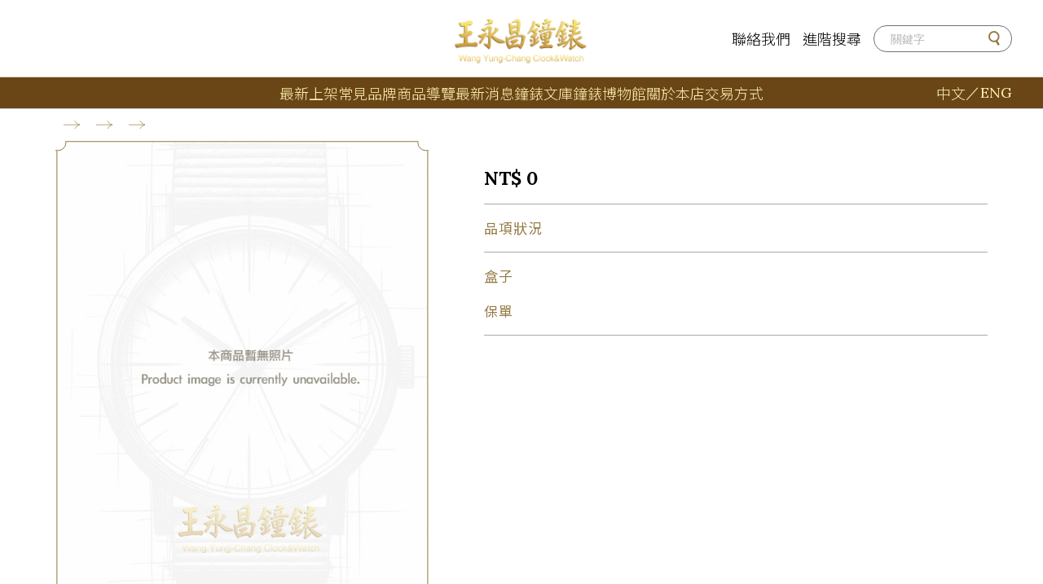

--- FILE ---
content_type: text/html; charset=UTF-8
request_url: https://watchart.com/product/45611.html
body_size: 33134
content:

<!DOCTYPE html>
<html lang="zh_TW">

<head>
    <meta charset="utf-8" />
    <title>王永昌鐘錶行|</title>
    <meta name="keywords" content="精緻腕錶,卓越工藝,鐘錶,限量版,收藏品,勞力士,歐米茄,百達翡麗,台北腕錶店, 鐘錶維修" />
    <meta name="description" content="歡迎參觀王永昌鐘錶行WatchArt精緻腕錶的世界，我們提供鐘錶精品銷售服務、精修的卓越工藝與追求完美的熱情。無論是尋找日常佩戴的經典款式或限量版收藏品，您都能在這裡找到匹配您品味的完美之選。" />

    <!--facebook viewport-->
    <meta name="viewport" content="width=device-width, initial-scale=1.0, minimum-scale=0.5, maximum-scale=10.0, user-scalable=1" />
    <base href="../">
    <!--facebook meta-->
    <meta property="og:title" content="王永昌鐘錶行" />
    <meta property="og:type" content="website" />
    <meta property="og:url" content="https://watchart.com/trand.html" />
    <meta property="og:image" content="img/fb_share.png" />
    <meta property="og:site_name" content="王永昌鐘錶行" />
    <!--End of facebook meta-->

    <!--css-->
    <link rel="stylesheet" href="assets/style/common.css">
    <link rel="stylesheet" href="assets/style/header.css">
    <link rel="stylesheet" href="assets/style/footer.css">
    <!-- <link rel="stylesheet" href="assets/css/common.min.css"> -->
    <link rel="stylesheet" href="assets/extra/splide/themes/splide-skyblue.min.css"/>
    <link rel="stylesheet" href="assets/css/guide_product_detail.css">
    <!--end of css-->
</head>
<body>
<!-- //////////////////////////////////////////////////////////////////////////////-->
<header class="header_include" data-params="tw_url=/product/45611&en_url=en/product/45611"></header>
<!-- //////////////////////////////////////////////////////////////////////////////-->
<!-- breadcrumb -->

<section class="box__crumbs">
    <div class="box__container">
        <ul class="crumbs__ul">
                                                                        <li><a href="https://watchart.com/redirect_page.html?type=2&category=all" class=""></a></li>
                    
                
                <li><a href="https://watchart.com/redirect_page.html?type=&category="></a></li>
                <li><a href="https://watchart.com/redirect_page.html?brand=&type=1&category=1"></a></li>
                <li><a href="#"></a></li>
            
        </ul>
    </div>
</section>
<!-- //////////////////////////////////////////////////////////////////////////////-->
<!-- back -->
<!-- <section class="box__btnback">
    <div class="box__container">
        <div class="box__body">
            <a href="#">
                <img src="assets/images/common/splide-btn-arrow-l.svg">
                <p class="con-text-text con-text-noto font-brown">返回上一頁</p>
            </a>
        </div>
    </div>
</section> -->
<!-- //////////////////////////////////////////////////////////////////////////////-->
<input type="checkbox" name="" id="minfo-switch-caliber">
<section class="box__product">
    <div class="box__container">
        <!-- caliber -->
        <ul class="box__body">
            <ul class="box__minfo-mobile">
                <li>
                    <p class="con-text-title-sub con-text-Lora is-sn"></p>
                    <p class="con-text-title-sub con-text-Lora is-en"> </p>
                    <p class="con-text-title-sub con-text-Lora is-ch"> </p>
                    <p class="con-text-title-sub con-text-Lora is-name"></p>
                    <p class="con-text-title-sub con-text-Lora is-price ">NT$ 0</p>
                </li>
                <li>
                                            <div class="status__list">
                                                                                                            </div>
                                                            <div class="status__text is-hidden">
                        <p></p>
                    </div>
                </li>
            </ul>
            <ul class="box__showpic">
                <li class="showpic__pic">
                    <div class="pic__body aspect-ratio">
                        <div class="img__con">
                            <!-- data-effect 控制放大鏡要不要啟動 -->

                            <img id="magnify-pic" data-effect="true" src="" onerror="this.src='/assets/images/noimage.jpg';">

                        </div>
                        <div class="classic__cover">
                            <div class="classic-line-l"></div>
                            <div class="classic-line-r"></div>
                            <div class="classic-line-t"></div>
                            <div class="classic-line-b"></div>
                            <span class="classic-l-t"></span>
                            <span class="classic-r-t"></span>
                            <span class="classic-l-b"></span>
                            <span class="classic-r-b"></span>
                        </div>
                    </div>
                </li>
                                <li class="showpic__func">
                    <div class="func__print" id="product-btn-print">
                        <label>列印</label>
                    </div>
                    <div class="func__share" id="product-btn-share">
                        <label>分享</label>
                    </div>
                    <div class="func__compare">
                        <!-- callback onClickFuncCompareCallBack(1) -->
                        <button type="button" class="btn_compare">比較清單</button>
<!--                        <button type="button" onclick="onClickFuncCompareCallBack(1)">比較清單</button>-->
                    </div>
                </li>
                <li class="showpic__inquire">
                    <a class="inquire__item" href="https://watchart.com/discuss/45611.html">
                        <p>詢價</p>
                        <div class="classic__cover">
                            <div class="classic-line-l"></div>
                            <div class="classic-line-r"></div>
                            <div class="classic-line-t"></div>
                            <div class="classic-line-b"></div>
                            <span class="classic-l-t"></span>
                            <span class="classic-r-t"></span>
                            <span class="classic-l-b"></span>
                            <span class="classic-r-b"></span>
                        </div>
                    </a>
                </li>
                <li class="showpic__bottom">
                                            <div class="bottom__pre is-hidden"><a href="https://watchart.com/product/.html" target="_blank">上一隻<img src="assets/images/common/arrow-icon-left-big.svg"></a></div>
                        <div class="bottom__sn"><p class="showpic__sn">0...F.0</p></div>
                        <div class="bottom__next is-hidden"><a href="https://watchart.com/product/.html" target="_blank"><img src="assets/images/common/arrow-icon-right-big.svg">下一隻</a></div>
                    
                </li>
            </ul>
            <ul class="box__ainfo">
                <ul>
                    <li>
                        <p class="con-text-title-sub con-text-Lora is-sn"></p>
                        <p class="con-text-title-sub con-text-Lora is-en"> </p>
                        <p class="con-text-title-sub con-text-Lora is-ch"> </p>
                        <p class="con-text-title-sub con-text-Lora is-name"></p>
                        <p class="con-text-title-sub con-text-Lora is-price ">NT$ 0</p>

                    </li>
                    <li>
                                                    <div class="status__list">
                                                                                                                            </div>
                        
                                                <div class="status__text is-hidden">
                            <p></p>
                        </div>
                    </li>
                </ul>
                <ul>
                                                                                                                                                                                    <li>
                        <p class="con-text-text con-text-noto font-brown">品項狀況</p>
                        <p class="con-text-text con-text-Lora font-black"></p>
                    </li>
                                    </ul>
                <ul>
                    <li>
                        <p class="con-text-text con-text-noto font-brown">盒子</p>
                        <p class="con-text-text con-text-Lora font-black">
                                                                                                            </p>
                    </li>
                    <li>
                        <p class="con-text-text con-text-noto font-brown">保單</p>
                        <p class="con-text-text con-text-Lora font-black">
                                                                                                            </p>
                    </li>
                                                                            </ul>
                <ul>
                                                        </ul>
            </ul>
        </ul>
</section>
<!-- //////////////////////////////////////////////////////////////////////////////-->
<!-- 機心 popup -->
<section class="box__caliber__detial">
    <div class="box__container">
        <ul class="box__body">
            <!-- btn close -->
            <ul class="body__close">
                <li class="btn__close">
                    <img class="icon-close" src="assets/images/common/btn-icon-close.svg">
                    <img class="icon-cross" src="assets/images/common/btn-icon-cross.svg">
                </li>
            </ul>
            <ul class="body__top-mobile">
                <p class="con-text-title-sub con-text-Lora font-brown">Cal.<span class="con__tips">此機芯照片僅供參考</span></p>
                            </ul>
            <!-- 主要內容 -->
            <ul class="body__con">
                <!-- 左：圖片呈現 右：資訊 -->
                <li>
                    
                    <ul class="con__spic">
                        <div id="spic-slider" class="splide" aria-label="My Awesome Gallery">
                            <div class="splide__arrows pic__arrows">
                                <button class="splide__arrow--prev"><img class="arrow__left" src="assets/images/common/splide-btn-arrow-l.svg"></button>
                                <button class="splide__arrow--next"><img class="arrow__right" src="assets/images/common/splide-btn-arrow-r.svg"></button>
                            </div>
                            <div class="splide__track">
                                <ul class="splide__list">
                                                                    </ul>
                            </div>
                        </div>

                    </ul>
                </li>
                <li>
                    <!-- 上倒下 title detail 備註 -->
                    <div class="con__top">
                        <p class="con-text-title-sub con-text-Lora font-brown">Cal.<span class="con__tips">此機芯照片僅供參考</span></p>
                                            </div>
                    <div class="con__center">
                        <!-- detail 中間 分左右 -->
                        <ul>
                            <!-- 動力結構：手上錶 -->
                            <ul>
                                <li><p class="con-text-text">動力結構</p></li>
                                <li><p class="con-text-text con-text-Lora font-black"></p></li>
                            </ul>
                            <ul>
                                <li><p class="con-text-text">動力儲存</p></li>
                                <li><p class="con-text-text con-text-Lora font-black">
                                                                            </p></li>
                            </ul>
                            <ul>
                                <li><p class="con-text-text">機板</p></li>
                                <li><p class="con-text-text con-text-Lora font-black"></p></li>
                            </ul>
                            <ul>
                                <li><p class="con-text-text">紅寶石</p></li>
                                <li><p class="con-text-text con-text-Lora font-black">
                                                                            </p>
                                </li>
                            </ul>
                            <ul>
                                <li><p class="con-text-text">調校</p></li>
                                <li><p class="con-text-text con-text-Lora font-black">
                                                                            </p></li>
                            </ul>
                            <ul>
                                <li><p class="con-text-text">震頻</p></li>
                                <li><p class="con-text-text con-text-Lora font-black"></p></li>
                            </ul>
                            <ul>
                                <li><p class="con-text-text">印記</p></li>
                                <li><p class="con-text-text con-text-Lora font-black"></p></li>
                            </ul>
                        </ul>
                        <ul>
                            <ul>
                                <li><p class="con-text-text">避震器</p></li>
                                <li><p class="con-text-text con-text-Lora font-black"></p></li>
                            </ul>
                            <ul>
                                <li><p class="con-text-text">微調結構</p></li>
                                <li><p class="con-text-text con-text-Lora font-black"></p></li>
                            </ul>
                            <ul>
                                <li><p class="con-text-text">擺輪</p></li>
                                <li><p class="con-text-text con-text-Lora font-black"></p></li>
                            </ul>
                            <ul>
                                <li><p class="con-text-text">游絲</p></li>
                                <li><p class="con-text-text con-text-Lora font-black"></p></li>
                            </ul>
                            <ul>
                                <li><p class="con-text-text">自動盤1</p></li>
                                <li><p class="con-text-text con-text-Lora font-black"></p></li>
                            </ul>
                            <ul>
                                <li><p class="con-text-text">自動盤2</p></li>
                                <li><p class="con-text-text con-text-Lora font-black"></p></li>
                            </ul>
                            <ul>
                                <li><p class="con-text-text">認證</p></li>
                                <li><p class="con-text-text con-text-Lora font-black"></p></li>
                            </ul>
                        </ul>
                    </div>
                    <div class="con__bottom">
                        <p class="con-text-text con-text-Lora">備註</p>
                        <p class="con-text-text con-text-Lora"></p>
                    </div>
                </li>
            </ul>
        </ul>
    </div>
</section>
<!-- //////////////////////////////////////////////////////////////////////////////-->
<!-- social popup -->
<section class="box__share__socials">
    <div class="box__container">
        <ul class="box__body">
            <li class="body__title">
                <div>分享</div>
                <div class="btn__close"><img src="assets/images/common/btn-icon-close.svg"></div>
            </li>
            <li class="body__line"><span></span></li>
            <li class="body__socials">
                <a href="https://www.facebook.com/sharer/sharer.php?u=https://watchart.com/product/45611.html" target="_blank"><img src="assets/images/common/g-share-socials-icon-fb@2x.png"></a>
                <a href="https://social-plugins.line.me/lineit/share?url=https://watchart.com/product/45611.html" target="_blank"><img src="assets/images/common/g-share-socials-icon-line@2x.png"></a>
            </li>
        </ul>
    </div>
</section>
<!-- //////////////////////////////////////////////////////////////////////////////-->
<section class="box__infomation">
    <div class="box__container">
        <input type="checkbox" name="" id="info-switch-basic">
        <input type="checkbox" name="" id="info-switch-shape">
        <input type="checkbox" name="" id="info-switch-func">
        <input type="checkbox" name="" id="info-switch-watchband">
        <input type="checkbox" name="" id="info-switch-treasure">
        <input type="checkbox" name="" id="info-switch-operate">


        <ul class="box__basic">
            <li class="info__title">
                <label class="" for="info-switch-basic">
                    <p class="con-text-title-sub font-brown">基本資訊</p>
                    <span class="cross-right"></span>
                </label>
            </li>
            <li class="info__con">
                <ul>
                                                                                                    <li>
                        <p class="con-text-text con-text-noto">殼號</p>
                        <p class="con-text-text con-text-Lora font-black">不提供</p>
                    </li>
                                    </ul>
            </li>
        </ul>

        <ul class="box__shape">
            <li class="info__title">
                <label class="" for="info-switch-shape">
                    <p class="con-text-title-sub font-brown">外觀資訊</p>
                    <span class="cross-right"></span>
                </label>
            </li>
            <li class="info__con">
                <ul>
                                                                                                                                                                                                    </ul>
            </li>
        </ul>
        <ul class="box__func">
            <li class="info__title">
                <label class="" for="info-switch-func">
                    <p class="con-text-title-sub font-brown">功能資訊</p>
                    <span class="cross-right"></span>
                </label>
            </li>
            <li class="info__con">
                <ul>
                                                                                                                                                                                </ul>
            </li>
        </ul>
        <ul class="box__watchband">
            <li class="info__title">
                <label class="" for="info-switch-watchband">
                    <p class="con-text-title-sub font-brown">錶帶資訊</p>
                    <span class="cross-right"></span>
                </label>
            </li>
            <li class="info__con">
                <div class="con__parts">
                    <ul class="parts__item">
                        <li><p class="con-text-text con-text-noto">部位</p></li>
                                            </ul>
                </div>
                <div id="watchband-slider" class="splide" aria-label="My Awesome Gallery">
                    <div class="splide__track">
                        <ul class="splide__list">
                            <!-- <li class="splide__slide">
                                <ul class="slide__item">
                                    <li><p class="con-text-text con-text-Lora">部位</p></li>
                                    <li><p class="con-text-text con-text-Lora">錶練</p></li>
                                    <li><p class="con-text-text con-text-Lora">錶帶</p></li>
                                    <li><p class="con-text-text con-text-Lora">錶扣</p></li>
                                </ul>
                            </li> -->
                            <li class="splide__slide">
                                <ul class="slide__item">
                                    <li><p class="con-text-text con-text-noto">廠牌</p></li>
                                                                    </ul>
                            </li>
                            <li class="splide__slide">
                                <ul class="slide__item">
                                    <li><p class="con-text-text con-text-noto">樣式</p></li>
                                                                    </ul>
                            </li>
                            <li class="splide__slide">
                                <ul class="slide__item">
                                    <li><p class="con-text-text con-text-noto">材質</p></li>
                                                                    </ul>
                            </li>
                            <li class="splide__slide">
                                <ul class="slide__item">
                                    <li><p class="con-text-text con-text-noto">尺寸(mm)</p></li>
                                                                    </ul>
                            </li>
                            <li class="splide__slide">
                                <ul class="slide__item">
                                    <li><p class="con-text-text con-text-noto">長度(cm)</p></li>
                                                                    </ul>
                            </li>
                            <li class="splide__slide">
                                <ul class="slide__item">
                                    <li><p class="con-text-text con-text-noto">錶節</p></li>
                                                                    </ul>
                            </li>
                            <li class="splide__slide">
                                <ul class="slide__item">
                                    <li><p class="con-text-text con-text-noto">備註</p></li>
                                                                    </ul>
                            </li>
                        </ul>
                    </div>
                    <div class="splide__arrows watchband__arrows">
                        <button class="splide__arrow--prev"><img class="arrow__left" src="assets/images/common/splide-btn-arrow-l.svg"></button>
                        <button class="splide__arrow--next"><img class="arrow__right" src="assets/images/common/splide-btn-arrow-r.svg"></button>
                    </div>
                </div>
            </li>
        </ul>
        <ul class="box__treasure">
            <li class="info__title">
                <label class="" for="info-switch-treasure">
                    <p class="con-text-title-sub font-brown">鑽石/寶石資訊</p>
                    <span class="cross-right"></span>
                </label>
            </li>
            <li class="info__con">
                <div class="con__parts">
                    <ul class="parts__item">
                        <li><p class="con-text-text con-text-noto">部位</p></li>
                                            </ul>
                </div>
                <div id="treasure-slider" class="splide" aria-label="My Awesome Gallery">
                    <div class="splide__track">
                        <ul class="splide__list">
                            <!-- <li class="splide__slide">
                                <ul class="slide__item">
                                    <li><p class="con-text-text con-text-Lora">部位</p></li>
                                    <li><p class="con-text-text con-text-Lora">錶冠</p></li>
                                    <li><p class="con-text-text con-text-Lora">錶圈</p></li>
                                    <li><p class="con-text-text con-text-Lora">錶練</p></li>
                                    <li><p class="con-text-text con-text-Lora">錶冠</p></li>
                                    <li><p class="con-text-text con-text-Lora">時針</p></li>
                                </ul>
                            </li> -->
<!--                            <li class="splide__slide">-->
<!--                                <ul class="slide__item">-->
<!--                                    <li><p class="con-text-text con-text-noto">廠牌</p></li>-->
<!--                                    --><!--                                        <li><p class="con-text-text con-text-Lora font-black">--><!--</p></li>-->
<!--                                    --><!--                                </ul>-->
<!--                            </li>-->
                            <li class="splide__slide">
                                <ul class="slide__item">
                                    <li><p class="con-text-text con-text-noto">樣式</p></li>
                                                                    </ul>
                            </li>
                            <li class="splide__slide">
                                <ul class="slide__item">
                                    <li><p class="con-text-text con-text-noto">種類</p></li>
                                                                    </ul>
                            </li>
                            <li class="splide__slide">
                                <ul class="slide__item">
                                    <li><p class="con-text-text con-text-noto">顆</p></li>
                                                                    </ul>
                            </li>
                            <li class="splide__slide">
                                <ul class="slide__item">
                                    <li><p class="con-text-text con-text-noto">克拉</p></li>
                                                                    </ul>
                            </li>
                        </ul>
                    </div>
                    <div class="splide__arrows treasure__arrows">
                        <button class="splide__arrow--prev"><img class="arrow__left" src="assets/images/common/splide-btn-arrow-l.svg"></button>
                        <button class="splide__arrow--next"><img class="arrow__right" src="assets/images/common/splide-btn-arrow-r.svg"></button>
                    </div>
                </div>
            </li>
        </ul>
            </div>
</section>
<!-- //////////////////////////////////////////////////////////////////////////////-->
<!-- footer -->
<footer class="footer_include"></footer>
<!--///////////////////////////////////////////////////////////////////////////////-->
<div class="share_include"></div>
<!--///////////////////////////////////////////////////////////////////////////////-->
<div class="loading_content">
    <div class="loading__container">
        <svg class="machine"xmlns="http://www.w3.org/2000/svg" x="0px" y="0px" viewBox="0 0 645 526">
            <defs/>
            <g>
                <path  x="-173,694" y="-173,694" class="large-shadow" d="M645 194v-21l-29-4c-1-10-3-19-6-28l25-14 -8-19 -28 7c-5-8-10-16-16-24L602 68l-15-15 -23 17c-7-6-15-11-24-16l7-28 -19-8 -14 25c-9-3-18-5-28-6L482 10h-21l-4 29c-10 1-19 3-28 6l-14-25 -19 8 7 28c-8 5-16 10-24 16l-23-17L341 68l17 23c-6 7-11 15-16 24l-28-7 -8 19 25 14c-3 9-5 18-6 28l-29 4v21l29 4c1 10 3 19 6 28l-25 14 8 19 28-7c5 8 10 16 16 24l-17 23 15 15 23-17c7 6 15 11 24 16l-7 28 19 8 14-25c9 3 18 5 28 6l4 29h21l4-29c10-1 19-3 28-6l14 25 19-8 -7-28c8-5 16-10 24-16l23 17 15-15 -17-23c6-7 11-15 16-24l28 7 8-19 -25-14c3-9 5-18 6-28L645 194zM471 294c-61 0-110-49-110-110S411 74 471 74s110 49 110 110S532 294 471 294z"/>
            </g>
            <g>
                <path x="-136,996" y="-136,996" class="medium-shadow" d="M402 400v-21l-28-4c-1-10-4-19-7-28l23-17 -11-18L352 323c-6-8-13-14-20-20l11-26 -18-11 -17 23c-9-4-18-6-28-7l-4-28h-21l-4 28c-10 1-19 4-28 7l-17-23 -18 11 11 26c-8 6-14 13-20 20l-26-11 -11 18 23 17c-4 9-6 18-7 28l-28 4v21l28 4c1 10 4 19 7 28l-23 17 11 18 26-11c6 8 13 14 20 20l-11 26 18 11 17-23c9 4 18 6 28 7l4 28h21l4-28c10-1 19-4 28-7l17 23 18-11 -11-26c8-6 14-13 20-20l26 11 11-18 -23-17c4-9 6-18 7-28L402 400zM265 463c-41 0-74-33-74-74 0-41 33-74 74-74 41 0 74 33 74 74C338 430 305 463 265 463z"/>
            </g>
            <g >
                <path x="-100,136" y="-100,136" class="small-shadow" d="M210 246v-21l-29-4c-2-10-6-18-11-26l18-23 -15-15 -23 18c-8-5-17-9-26-11l-4-29H100l-4 29c-10 2-18 6-26 11l-23-18 -15 15 18 23c-5 8-9 17-11 26L10 225v21l29 4c2 10 6 18 11 26l-18 23 15 15 23-18c8 5 17 9 26 11l4 29h21l4-29c10-2 18-6 26-11l23 18 15-15 -18-23c5-8 9-17 11-26L210 246zM110 272c-20 0-37-17-37-37s17-37 37-37c20 0 37 17 37 37S131 272 110 272z"/>
            </g>
            <g>
                <path x="-100,136" y="-100,136" class="small" d="M200 236v-21l-29-4c-2-10-6-18-11-26l18-23 -15-15 -23 18c-8-5-17-9-26-11l-4-29H90l-4 29c-10 2-18 6-26 11l-23-18 -15 15 18 23c-5 8-9 17-11 26L0 215v21l29 4c2 10 6 18 11 26l-18 23 15 15 23-18c8 5 17 9 26 11l4 29h21l4-29c10-2 18-6 26-11l23 18 15-15 -18-23c5-8 9-17 11-26L200 236zM100 262c-20 0-37-17-37-37s17-37 37-37c20 0 37 17 37 37S121 262 100 262z"/>
            </g>
            <g>
                <path x="-173,694" y="-173,694" class="large" d="M635 184v-21l-29-4c-1-10-3-19-6-28l25-14 -8-19 -28 7c-5-8-10-16-16-24L592 58l-15-15 -23 17c-7-6-15-11-24-16l7-28 -19-8 -14 25c-9-3-18-5-28-6L472 0h-21l-4 29c-10 1-19 3-28 6L405 9l-19 8 7 28c-8 5-16 10-24 16l-23-17L331 58l17 23c-6 7-11 15-16 24l-28-7 -8 19 25 14c-3 9-5 18-6 28l-29 4v21l29 4c1 10 3 19 6 28l-25 14 8 19 28-7c5 8 10 16 16 24l-17 23 15 15 23-17c7 6 15 11 24 16l-7 28 19 8 14-25c9 3 18 5 28 6l4 29h21l4-29c10-1 19-3 28-6l14 25 19-8 -7-28c8-5 16-10 24-16l23 17 15-15 -17-23c6-7 11-15 16-24l28 7 8-19 -25-14c3-9 5-18 6-28L635 184zM461 284c-61 0-110-49-110-110S401 64 461 64s110 49 110 110S522 284 461 284z"/>
            </g>
            <g>
                <path x="-136,996" y="-136,996" class="medium" d="M392 390v-21l-28-4c-1-10-4-19-7-28l23-17 -11-18L342 313c-6-8-13-14-20-20l11-26 -18-11 -17 23c-9-4-18-6-28-7l-4-28h-21l-4 28c-10 1-19 4-28 7l-17-23 -18 11 11 26c-8 6-14 13-20 20l-26-11 -11 18 23 17c-4 9-6 18-7 28l-28 4v21l28 4c1 10 4 19 7 28l-23 17 11 18 26-11c6 8 13 14 20 20l-11 26 18 11 17-23c9 4 18 6 28 7l4 28h21l4-28c10-1 19-4 28-7l17 23 18-11 -11-26c8-6 14-13 20-20l26 11 11-18 -23-17c4-9 6-18 7-28L392 390zM255 453c-41 0-74-33-74-74 0-41 33-74 74-74 41 0 74 33 74 74C328 420 295 453 255 453z"/>
            </g>
        </svg>
        <div id="loading-text" class="blink">LOADING...</div>
    </div>
</div><!--js-->
<script src="assets/js/jlibs.min.js"></script>
<script src="assets/js/splide/splide.min.js"></script>
<script src="assets/js/layout/common.js"></script>
<script src="assets/js/layout/guide_product_detail.js"></script>
<script>
    $(function () {
        $(".btn_compare").on("click",function(){

            $.get("https://watchart.com/product/compare/45611.html", function(result){
                if(result != 'error'){
                    console.log(result);
                    onClickFuncCompareCallBack(result);
                }
            });
        });
        if($(".box__basic .info__con li .con-text-Lora").text() == ''){ $(".box__basic").hide() }
        if($(".box__shape .info__con li .con-text-Lora").text() == ''){ $(".box__shape").hide() }
        if($(".box__func .info__con li .con-text-Lora").text() == ''){ $(".box__func").hide() }
        if($(".box__watchband .con-text-Lora").length <= 0){  $(".box__watchband").hide() }
        if($(".box__treasure .con-text-Lora").length <= 0){  $(".box__treasure").hide() }
        if($(".box__operate .con-text-Lora").length <= 0){  $(".box__operate").hide() }
    });
</script>
<!--End of js-->
</body></html>


--- FILE ---
content_type: text/html; charset=UTF-8
request_url: https://watchart.com/include/header.html?v=341981077.72078127&tw_url=/product/45611&en_url=en/product/45611
body_size: 130737
content:

<div class="nav">
    <input type="checkbox" name="" id="nav-hamber-switch">
    <input type="checkbox" name="" id="func-switch-advance">
    <input type="checkbox" name="" id="item-switch-advance">
    <div class="body__func">
        <label class="nav__hamber" for="nav-hamber-switch">
            <span></span>
            <span></span>
            <span></span>
        </label>
        <ul class="func__logo"><a href="https://watchart.com/"><img src="assets/images/common/header-logo.png"></a></ul>
        <ul class="func__action">
            <li class="action__contact"><a href="https://watchart.com/contact.html" class="nav-text-normal">聯絡我們</a></li>
            <li class="action__advance">
                <label class="nav-text-normal" for="func-switch-advance">進階搜尋</label>
            </li>
            <!-- is-open -->
            <form action="https://watchart.com/search.html" method="get" accept-charset="utf-8">
            <input type="hidden" name="search_type" value="normal">
            <li class="action__search">
                <label class="nav-text-normal">
                    <input type="text" name="q" placeholder="關鍵字" value=""/>
                    <button class="btn__search" type="submit"><img src="assets/images/common/header-icon-search.svg"></button>
                </label>
            </li>
            </form>            <li class="action__search-mobile">
                <button class="btn__search" id="action-btn__search-mobile" type="button"><img src="assets/images/common/header-icon-search-txt.svg"></button>
            </li>
            <li class="action__lang-mobile"><a href="https://watchart.com/en/product/45611.html" class="nav-text-normal-en" class="btn_lang_en">ENG</a></li>
        </ul>
        <!-- 下方整個區塊新增 -->
        <form action="https://watchart.com/search.html" method="get" accept-charset="utf-8">
        <input type="hidden" name="search_type" value="normal">
        <ul class="func__search-mobile">
            <label class="nav-text-normal">
                <input type="hidden" name="search_type" value="normal">
                <input type="text" name="q" placeholder="全文搜尋" value=""/>
                <button class="btn__search" type="submit"><img src="assets/images/common/header-icon-search.svg"></button>

            </label>
        </ul>
        </form>    </div>
    <div class="body__nav">
        <div class="nav__inner">
            <input type="checkbox" name="" id="item-switch-latest">
            <input type="checkbox" name="" id="item-switch-normal">
            <input type="checkbox" name="" id="item-switch-news">
            <input type="checkbox" name="" id="item-switch-guide">
            <input type="checkbox" name="" id="item-switch-libs">
            <input type="checkbox" name="" id="item-switch-museum">
            <input type="checkbox" name="" id="item-switch-about">
            <input type="checkbox" name="" id="item-switch-trade">
            <input type="checkbox" name="" id="item-switch-contact">
            <input type="checkbox" name="" id="item-switch-compare">
            <ul class="nav__list">
                <div class="nav__list__bg"></div>
                <!-- ------------------------------------------------------------------------------------- -->
                <!-- 進階搜尋 手機用 -->
                <li class="list__item__wrap" data-id="advance">
                    <!-- 直式用 -->
                    <ul class="item__title">
                        <label class="item__status" for="item-switch-advance">
                            <a href="#" class="nav-text-normal">進階搜尋</a>
                            <span class="cross-right"></span>
                        </label>
                    </ul>
                    <!-- sub menu -->
                </li>
                <!-- ------------------------------------------------------------------------------------- -->
                <!-- 最新上架 -->
                <li class="list__item__wrap" data-id="latest">
                    <!-- 直式用 -->
                    <ul class="item__title">
                        <label class="item__status" for="item-switch-latest">
                            <a href="https://watchart.com/watches/lastest.html?ref=1" class="nav-text-normal">最新上架</a>
                            <span class="cross-right"></span>
                        </label>
                    </ul>
                    <!-- sub menu -->
                </li>
                <!-- ------------------------------------------------------------------------------------- -->
                <!-- ------------------------------------------------------------------------------------- -->
                <!-- 常見品牌 -->
                <li class="list__item__wrap" data-id="normal">
                    <!-- 直式用 -->
                    <ul class="item__title">
                        <label class="item__status" for="item-switch-normal">
                            <a href="https://watchart.com/brand.html" class="nav-text-normal">常見品牌</a>
                            <span class="cross-right"></span>
                        </label>
                    </ul>
                    <!-- sub menu -->
                </li>
                <!-- ------------------------------------------------------------------------------------- -->
                <!-- ------------------------------------------------------------------------------------- -->
                <!-- 商品導覽 -->
                <li class="list__item__wrap" data-id="guide">
                    <!-- 直式用 -->
                    <ul class="item__title">
                        <label class="item__status" for="item-switch-guide">
                            <a href="javascript: void(0)" class="nav-text-normal">商品導覽</a>
                            <span class="cross-right"></span>
                        </label>
                    </ul>
                    <!-- sub menu -->
                    <input type="checkbox" name="" id="item-switch-sub-brand-normal">
                    <input type="checkbox" name="" id="item-switch-sub-brand-all">
                    <ul class="item__inner__sub">
                        <ul class="sub__list">
                            <!-- 第一欄 -->
                            <ul>
                                <li><label><a class="nav-text-sub" href="https://watchart.com/watches.html?type=1&category=all&ref=1">鐘錶</a></label></li>
                                <li><label><a class="nav-text-sub-inner" href="https://watchart.com/watches.html?type=1&category=1&ref=1">腕錶<img src="assets/images/common/arrow-icon-right.svg"></a></label></li>
                                <li><label><a class="nav-text-sub-inner" href="https://watchart.com/watches.html?type=1&category=2&ref=1">古董錶<img src="assets/images/common/arrow-icon-right.svg"></a></label></li>
                                <li><label><a class="nav-text-sub-inner" href="https://watchart.com/watches.html?type=1&category=3&ref=1">懷錶<img src="assets/images/common/arrow-icon-right.svg"></a></label></li>
                                <li><label><a class="nav-text-sub-inner" href="https://watchart.com/watches.html?type=1&category=4&ref=1">時鐘<img src="assets/images/common/arrow-icon-right.svg"></a></label></li>
                            </ul>
                            <!-- 第二欄 -->
                            <ul>
                                <li><label><a class="nav-text-sub" href="https://watchart.com/watches.html?type=2&category=all&ref=1">精品配件</a></label></li>
                                <li><label><a class="nav-text-sub-inner" href="https://watchart.com/watches.html?type=2&category=1&ref=1">精品<img src="assets/images/common/arrow-icon-right.svg"></a></label></li>
                                <li><label><a class="nav-text-sub-inner" href="https://watchart.com/watches.html?type=2&category=2&ref=1">配件<img src="assets/images/common/arrow-icon-right.svg"></a></label></li>
                                <li><label><a class="nav-text-sub-inner" href="https://watchart.com/watches.html?type=2&category=3&ref=1">其他<img src="assets/images/common/arrow-icon-right.svg"></a></label></li>
                            </ul>
                            <!-- 第三欄 -->
                            <ul>
                                <li><label><a class="nav-text-sub" href="javascript: void(0)">商品分類</a></label></li>
                                <li><label><a class="nav-text-sub-inner" href="https://watchart.com/watches/commodity.html?ref=1">推薦商品<img src="assets/images/common/arrow-icon-right.svg"></a></label></li>
                                <li><label><a class="nav-text-sub-inner" href="https://watchart.com/watches/lastest.html?ref=1">最新上架<img src="assets/images/common/arrow-icon-right.svg"></a></label></li>
                                <li><label><a class="nav-text-sub-inner" href="https://watchart.com/watches/discount.html?ref=1">特價商品<img src="assets/images/common/arrow-icon-right.svg"></a></label></li>
                            </ul>
                            <!-- 第四欄 -->
                            <ul>
                                <li><label><a class="nav-text-sub" href="javascript: void(0)">品牌分類</a></li>
                                <li><label id="btn-brand-normal" for="item-switch-sub-brand-normal"><a class="nav-text-sub-inner" href="javascript: void(0)">常見品牌<img src="assets/images/common/arrow-icon-right.svg"></a></label></li>
                                <li><label id="btn-brand-all" for="item-switch-sub-brand-all"><a class="nav-text-sub-inner" href="javascript: void(0)">所有品牌<img src="assets/images/common/arrow-icon-right.svg"></a></label></li>
                            </ul>
                        </ul>
                    </ul>
                    <ul class="item__inner__sub__inner brand-normal">
                        <ul class="sub__back">
                            <a href="#"><img src="assets/images/common/arrow-icon-left.svg"></a>
                        </ul>
                        <ul class="sub__top">
                            <ul class="sub__title">
                                <li class="nav-text-sub">品牌分類</li>
                                <li><img src="assets/images/common/arrow-icon-classic-right.svg"></li>
                                <li class="nav-text-sub">常見品牌</li>
                            </ul>
                            <ul class="sub__close">
                                <li><img src="assets/images/common/btn-icon-close.svg"></li>
                            </ul>
                        </ul>
                        <ul class="sub__list">
                                                            <li><a href="https://watchart.com/watches.html?brand=220&type=1&category=1" class=""><p>PATEK PHILIPPE 百達翡麗</p></a></li>
                                                            <li><a href="https://watchart.com/watches.html?brand=231&type=1&category=1" class=""><p>ROLEX 勞力士</p></a></li>
                                                            <li><a href="https://watchart.com/watches.html?brand=205&type=1&category=1" class=""><p>PANERAI 沛納海</p></a></li>
                                                            <li><a href="https://watchart.com/watches.html?brand=199&type=1&category=1" class=""><p>OMEGA 歐米茄</p></a></li>
                                                            <li><a href="https://watchart.com/watches.html?brand=5&type=1&category=1" class=""><p>A.LANGE & SÖHNE 朗格</p></a></li>
                                                            <li><a href="https://watchart.com/watches.html?brand=8&type=1&category=1" class=""><p>AUDEMARS PIGUET 愛彼</p></a></li>
                                                            <li><a href="https://watchart.com/watches.html?brand=30&type=1&category=1" class=""><p>BLANCPAIN 寶鉑</p></a></li>
                                                            <li><a href="https://watchart.com/watches.html?brand=35&type=1&category=1" class=""><p>BREGUET 寶璣</p></a></li>
                                                            <li><a href="https://watchart.com/watches.html?brand=36&type=1&category=1" class=""><p>BREITLING 百年靈</p></a></li>
                                                            <li><a href="https://watchart.com/watches.html?brand=41&type=1&category=1" class=""><p>BVLGARI 寶格麗</p></a></li>
                                                            <li><a href="https://watchart.com/watches.html?brand=48&type=1&category=1" class=""><p>CARTIER 卡地亞</p></a></li>
                                                            <li><a href="https://watchart.com/watches.html?brand=55&type=1&category=1" class=""><p>CHANEL 香奈兒</p></a></li>
                                                            <li><a href="https://watchart.com/watches.html?brand=62&type=1&category=1" class=""><p>CHOPARD 蕭邦</p></a></li>
                                                            <li><a href="https://watchart.com/watches.html?brand=70&type=1&category=1" class=""><p>CHRONOSWISS 瑞寶</p></a></li>
                                                            <li><a href="https://watchart.com/watches.html?brand=68&type=1&category=1" class=""><p>CORUM 崑崙</p></a></li>
                                                            <li><a href="https://watchart.com/watches.html?brand=110&type=1&category=1" class=""><p>FRANCK MULLER 法蘭克穆勒</p></a></li>
                                                            <li><a href="https://watchart.com/watches.html?brand=106&type=1&category=1" class=""><p>FREDERIQUE CONSTANT 康斯登</p></a></li>
                                                            <li><a href="https://watchart.com/watches.html?brand=123&type=1&category=1" class=""><p>GIRARD PERREGAUX 芝柏</p></a></li>
                                                            <li><a href="https://watchart.com/watches.html?brand=121&type=1&category=1" class=""><p>GLASHUTTE ORIGINAL 格拉蘇蒂</p></a></li>
                                                            <li><a href="https://watchart.com/watches.html?brand=124&type=1&category=1" class=""><p>GRAHAM 格林漢</p></a></li>
                                                            <li><a href="https://watchart.com/watches.html?brand=128&type=1&category=1" class=""><p>GRAND SEIKO 特級精工</p></a></li>
                                                            <li><a href="https://watchart.com/watches.html?brand=132&type=1&category=1" class=""><p>H. MOSER & CIE 亨利慕時</p></a></li>
                                                            <li><a href="https://watchart.com/watches.html?brand=134&type=1&category=1" class=""><p>HAMILTON 漢米爾頓</p></a></li>
                                                            <li><a href="https://watchart.com/watches.html?brand=141&type=1&category=1" class=""><p>HUBLOT 宇舶</p></a></li>
                                                            <li><a href="https://watchart.com/watches.html?brand=146&type=1&category=1" class=""><p>INTERNATIONAL WATCH CO. 萬國錶</p></a></li>
                                                            <li><a href="https://watchart.com/watches.html?brand=158&type=1&category=1" class=""><p>JAEGER-LECOULTRE 積家</p></a></li>
                                                            <li><a href="https://watchart.com/watches.html?brand=173&type=1&category=1" class=""><p>LONGINES 浪琴</p></a></li>
                                                            <li><a href="https://watchart.com/watches.html?brand=183&type=1&category=1" class=""><p>MONTBLANC 萬寶龍</p></a></li>
                                                            <li><a href="https://watchart.com/watches.html?brand=202&type=1&category=1" class=""><p>ORIS 豪利時</p></a></li>
                                                            <li><a href="https://watchart.com/watches.html?brand=213&type=1&category=1" class=""><p>PIAGET 伯爵</p></a></li>
                                                            <li><a href="https://watchart.com/watches.html?brand=224&type=1&category=1" class=""><p>ROGER DUBUIS 羅杰杜彼</p></a></li>
                                                            <li><a href="https://watchart.com/watches.html?brand=261&type=1&category=1" class=""><p>TAG HEUER 泰格豪雅</p></a></li>
                                                            <li><a href="https://watchart.com/watches.html?brand=267&type=1&category=1" class=""><p>TISSOT 天梭</p></a></li>
                                                            <li><a href="https://watchart.com/watches.html?brand=271&type=1&category=1" class=""><p>TUDOR 帝舵</p></a></li>
                                                            <li><a href="https://watchart.com/watches.html?brand=274&type=1&category=1" class=""><p>ULYSSE NARDIN 雅典</p></a></li>
                                                            <li><a href="https://watchart.com/watches.html?brand=280&type=1&category=1" class=""><p>VACHERON CONSTANTIN 江詩丹頓</p></a></li>
                                                            <li><a href="https://watchart.com/watches.html?brand=285&type=1&category=1" class=""><p>VULCAIN 窩路堅</p></a></li>
                                                            <li><a href="https://watchart.com/watches.html?brand=291&type=1&category=1" class=""><p>ZENITH 真力時</p></a></li>
                                                    </ul>
                    </ul>
                    <ul class="item__inner__sub__inner brand-all">
                        <ul class="sub__back">
                            <a href="#"><img src="assets/images/common/arrow-icon-left.svg"></a>
                        </ul>
                        <ul class="sub__top">
                            <ul class="sub__title">
                                <li class="nav-text-sub">品牌分類</li>
                                <li><img src="assets/images/common/arrow-icon-classic-right.svg"></li>
                                <li class="nav-text-sub">所有品牌</li>
                            </ul>
                            <ul class="sub__close">
                                <li><img src="assets/images/common/btn-icon-close.svg"></li>
                            </ul>
                        </ul>
                        <ul class="sub__list">
                                                            <li><a href="https://watchart.com/watches.html?brand=5&type=1&category=1" class=""><p>A.LANGE & SÖHNE 朗格</p></a></li>
                                                            <li><a href="https://watchart.com/watches.html?brand=17&type=1&category=1" class=""><p>ALAIN SILBERSTEIN 蕭伯斯坦</p></a></li>
                                                            <li><a href="https://watchart.com/watches.html?brand=12&type=1&category=1" class=""><p>ARMAND NICOLET 艾美達</p></a></li>
                                                            <li><a href="https://watchart.com/watches.html?brand=14&type=1&category=1" class=""><p>ARNOLD & SON 亞諾錶</p></a></li>
                                                            <li><a href="https://watchart.com/watches.html?brand=8&type=1&category=1" class=""><p>AUDEMARS PIGUET 愛彼</p></a></li>
                                                            <li><a href="https://watchart.com/watches.html?brand=20&type=1&category=1" class=""><p>BALL 波爾</p></a></li>
                                                            <li><a href="https://watchart.com/watches.html?brand=22&type=1&category=1" class=""><p>BARTHELAY 百特麗</p></a></li>
                                                            <li><a href="https://watchart.com/watches.html?brand=23&type=1&category=1" class=""><p>BAUME & MERCIER 名士</p></a></li>
                                                            <li><a href="https://watchart.com/watches.html?brand=25&type=1&category=1" class=""><p>BELL & ROSS 柏萊士</p></a></li>
                                                            <li><a href="https://watchart.com/watches.html?brand=30&type=1&category=1" class=""><p>BLANCPAIN 寶鉑</p></a></li>
                                                            <li><a href="https://watchart.com/watches.html?brand=34&type=1&category=1" class=""><p>BOVET 播威</p></a></li>
                                                            <li><a href="https://watchart.com/watches.html?brand=35&type=1&category=1" class=""><p>BREGUET 寶璣</p></a></li>
                                                            <li><a href="https://watchart.com/watches.html?brand=36&type=1&category=1" class=""><p>BREITLING 百年靈</p></a></li>
                                                            <li><a href="https://watchart.com/watches.html?brand=37&type=1&category=1" class=""><p>BUBEN & ZORWEG </p></a></li>
                                                            <li><a href="https://watchart.com/watches.html?brand=41&type=1&category=1" class=""><p>BVLGARI 寶格麗</p></a></li>
                                                            <li><a href="https://watchart.com/watches.html?brand=46&type=1&category=1" class=""><p>CARL F. BUCHERER 寶齊萊</p></a></li>
                                                            <li><a href="https://watchart.com/watches.html?brand=48&type=1&category=1" class=""><p>CARTIER 卡地亞</p></a></li>
                                                            <li><a href="https://watchart.com/watches.html?brand=52&type=1&category=1" class=""><p>CENTURY 世紀</p></a></li>
                                                            <li><a href="https://watchart.com/watches.html?brand=55&type=1&category=1" class=""><p>CHANEL 香奈兒</p></a></li>
                                                            <li><a href="https://watchart.com/watches.html?brand=56&type=1&category=1" class=""><p>CHARADE </p></a></li>
                                                            <li><a href="https://watchart.com/watches.html?brand=62&type=1&category=1" class=""><p>CHOPARD 蕭邦</p></a></li>
                                                            <li><a href="https://watchart.com/watches.html?brand=63&type=1&category=1" class=""><p>CHRISTIAN DIOR 克麗絲汀.迪奧</p></a></li>
                                                            <li><a href="https://watchart.com/watches.html?brand=70&type=1&category=1" class=""><p>CHRONOSWISS 瑞寶</p></a></li>
                                                            <li><a href="https://watchart.com/watches.html?brand=66&type=1&category=1" class=""><p>CONCORD 君皇</p></a></li>
                                                            <li><a href="https://watchart.com/watches.html?brand=68&type=1&category=1" class=""><p>CORUM 崑崙</p></a></li>
                                                            <li><a href="https://watchart.com/watches.html?brand=71&type=1&category=1" class=""><p>CVSTOS 卡斯托斯</p></a></li>
                                                            <li><a href="https://watchart.com/watches.html?brand=326&type=1&category=1" class=""><p>CZAPEK [獨立製錶師]</p></a></li>
                                                            <li><a href="https://watchart.com/watches.html?brand=76&type=1&category=1" class=""><p>DANIEL ROTH 丹尼路斯</p></a></li>
                                                            <li><a href="https://watchart.com/watches.html?brand=79&type=1&category=1" class=""><p>DELANEAU 帝后</p></a></li>
                                                            <li><a href="https://watchart.com/watches.html?brand=84&type=1&category=1" class=""><p>DUBEY SCHALDENBRAND 杜彼蕭登</p></a></li>
                                                            <li><a href="https://watchart.com/watches.html?brand=86&type=1&category=1" class=""><p>DUNHILL 登喜路</p></a></li>
                                                            <li><a href="https://watchart.com/watches.html?brand=87&type=1&category=1" class=""><p>DUPONT 都彭</p></a></li>
                                                            <li><a href="https://watchart.com/watches.html?brand=90&type=1&category=1" class=""><p>EBEL 玉寶</p></a></li>
                                                            <li><a href="https://watchart.com/watches.html?brand=91&type=1&category=1" class=""><p>EBERHARD & CO. 依百克</p></a></li>
                                                            <li><a href="https://watchart.com/watches.html?brand=100&type=1&category=1" class=""><p>ETERNA MATIC 綺年華</p></a></li>
                                                            <li><a href="https://watchart.com/watches.html?brand=107&type=1&category=1" class=""><p>FENDI 芬迪</p></a></li>
                                                            <li><a href="https://watchart.com/watches.html?brand=108&type=1&category=1" class=""><p>FERRARI 法拉利</p></a></li>
                                                            <li><a href="https://watchart.com/watches.html?brand=111&type=1&category=1" class=""><p>FORGET </p></a></li>
                                                            <li><a href="https://watchart.com/watches.html?brand=110&type=1&category=1" class=""><p>FRANCK MULLER 法蘭克穆勒</p></a></li>
                                                            <li><a href="https://watchart.com/watches.html?brand=106&type=1&category=1" class=""><p>FREDERIQUE CONSTANT 康斯登</p></a></li>
                                                            <li><a href="https://watchart.com/watches.html?brand=116&type=1&category=1" class=""><p>GEORG JENSEN 喬治傑生</p></a></li>
                                                            <li><a href="https://watchart.com/watches.html?brand=117&type=1&category=1" class=""><p>GERALD GENTA 尊達</p></a></li>
                                                            <li><a href="https://watchart.com/watches.html?brand=123&type=1&category=1" class=""><p>GIRARD PERREGAUX 芝柏</p></a></li>
                                                            <li><a href="https://watchart.com/watches.html?brand=121&type=1&category=1" class=""><p>GLASHUTTE ORIGINAL 格拉蘇蒂</p></a></li>
                                                            <li><a href="https://watchart.com/watches.html?brand=329&type=1&category=1" class=""><p>GRAF VON FABER-CASTELL 德國輝柏</p></a></li>
                                                            <li><a href="https://watchart.com/watches.html?brand=124&type=1&category=1" class=""><p>GRAHAM 格林漢</p></a></li>
                                                            <li><a href="https://watchart.com/watches.html?brand=128&type=1&category=1" class=""><p>GRAND SEIKO 特級精工</p></a></li>
                                                            <li><a href="https://watchart.com/watches.html?brand=132&type=1&category=1" class=""><p>H. MOSER & CIE 亨利慕時</p></a></li>
                                                            <li><a href="https://watchart.com/watches.html?brand=134&type=1&category=1" class=""><p>HAMILTON 漢米爾頓</p></a></li>
                                                            <li><a href="https://watchart.com/watches.html?brand=142&type=1&category=1" class=""><p>HARRY WINSTON 海瑞溫斯頓</p></a></li>
                                                            <li><a href="https://watchart.com/watches.html?brand=135&type=1&category=1" class=""><p>HAUTLENCE 豪朗時[獨立鐘錶品牌]</p></a></li>
                                                            <li><a href="https://watchart.com/watches.html?brand=138&type=1&category=1" class=""><p>HERMES 愛馬仕</p></a></li>
                                                            <li><a href="https://watchart.com/watches.html?brand=141&type=1&category=1" class=""><p>HUBLOT 宇舶</p></a></li>
                                                            <li><a href="https://watchart.com/watches.html?brand=144&type=1&category=1" class=""><p>HYT </p></a></li>
                                                            <li><a href="https://watchart.com/watches.html?brand=146&type=1&category=1" class=""><p>INTERNATIONAL WATCH CO. 萬國錶</p></a></li>
                                                            <li><a href="https://watchart.com/watches.html?brand=335&type=1&category=1" class=""><p>J.Paul Monet </p></a></li>
                                                            <li><a href="https://watchart.com/watches.html?brand=158&type=1&category=1" class=""><p>JAEGER-LECOULTRE 積家</p></a></li>
                                                            <li><a href="https://watchart.com/watches.html?brand=151&type=1&category=1" class=""><p>JAQUET DROZ 雅克德羅</p></a></li>
                                                            <li><a href="https://watchart.com/watches.html?brand=155&type=1&category=1" class=""><p>JEANRICHARD 尚維沙</p></a></li>
                                                            <li><a href="https://watchart.com/watches.html?brand=162&type=1&category=1" class=""><p>JUVENIA 尊皇</p></a></li>
                                                            <li><a href="https://watchart.com/watches.html?brand=173&type=1&category=1" class=""><p>LONGINES 浪琴</p></a></li>
                                                            <li><a href="https://watchart.com/watches.html?brand=174&type=1&category=1" class=""><p>LOUIS ERARD 諾時</p></a></li>
                                                            <li><a href="https://watchart.com/watches.html?brand=177&type=1&category=1" class=""><p>LOUIS VUITTON 路易威登</p></a></li>
                                                            <li><a href="https://watchart.com/watches.html?brand=301&type=1&category=1" class=""><p>MAGELLAN 麥哲倫</p></a></li>
                                                            <li><a href="https://watchart.com/watches.html?brand=181&type=1&category=1" class=""><p>MAUBOUSSIN 夢寶星</p></a></li>
                                                            <li><a href="https://watchart.com/watches.html?brand=182&type=1&category=1" class=""><p>MAURICE LACROIX 艾美</p></a></li>
                                                            <li><a href="https://watchart.com/watches.html?brand=187&type=1&category=1" class=""><p>MIDO 美度</p></a></li>
                                                            <li><a href="https://watchart.com/watches.html?brand=188&type=1&category=1" class=""><p>MILUS 美力士</p></a></li>
                                                            <li><a href="https://watchart.com/watches.html?brand=183&type=1&category=1" class=""><p>MONTBLANC 萬寶龍</p></a></li>
                                                            <li><a href="https://watchart.com/watches.html?brand=192&type=1&category=1" class=""><p>N.O.A </p></a></li>
                                                            <li><a href="https://watchart.com/watches.html?brand=0&type=1&category=1" class=""><p>N/A N/A</p></a></li>
                                                            <li><a href="https://watchart.com/watches.html?brand=199&type=1&category=1" class=""><p>OMEGA 歐米茄</p></a></li>
                                                            <li><a href="https://watchart.com/watches.html?brand=202&type=1&category=1" class=""><p>ORIS 豪利時</p></a></li>
                                                            <li><a href="https://watchart.com/watches.html?brand=205&type=1&category=1" class=""><p>PANERAI 沛納海</p></a></li>
                                                            <li><a href="https://watchart.com/watches.html?brand=207&type=1&category=1" class=""><p>PARMIGIANI FLEURIER 帕瑪強尼</p></a></li>
                                                            <li><a href="https://watchart.com/watches.html?brand=220&type=1&category=1" class=""><p>PATEK PHILIPPE 百達翡麗</p></a></li>
                                                            <li><a href="https://watchart.com/watches.html?brand=298&type=1&category=1" class=""><p>Paul Picot 柏高</p></a></li>
                                                            <li><a href="https://watchart.com/watches.html?brand=211&type=1&category=1" class=""><p>PERRELET 1777 伯特莱 1777</p></a></li>
                                                            <li><a href="https://watchart.com/watches.html?brand=213&type=1&category=1" class=""><p>PIAGET 伯爵</p></a></li>
                                                            <li><a href="https://watchart.com/watches.html?brand=215&type=1&category=1" class=""><p>PIERRE KUNZ 皮埃爾·昆茲</p></a></li>
                                                            <li><a href="https://watchart.com/watches.html?brand=221&type=1&category=1" class=""><p>RADO 雷達</p></a></li>
                                                            <li><a href="https://watchart.com/watches.html?brand=223&type=1&category=1" class=""><p>RAYMOND WEIL 蕾蒙威</p></a></li>
                                                            <li><a href="https://watchart.com/watches.html?brand=226&type=1&category=1" class=""><p>REVUE THOMMEN 梭曼</p></a></li>
                                                            <li><a href="https://watchart.com/watches.html?brand=224&type=1&category=1" class=""><p>ROGER DUBUIS 羅杰杜彼</p></a></li>
                                                            <li><a href="https://watchart.com/watches.html?brand=231&type=1&category=1" class=""><p>ROLEX 勞力士</p></a></li>
                                                            <li><a href="https://watchart.com/watches.html?brand=241&type=1&category=1" class=""><p>SARCAR 世家</p></a></li>
                                                            <li><a href="https://watchart.com/watches.html?brand=324&type=1&category=1" class=""><p>SCHAUMBURG WATCH 紹姆堡</p></a></li>
                                                            <li><a href="https://watchart.com/watches.html?brand=246&type=1&category=1" class=""><p>SEIKO 精工</p></a></li>
                                                            <li><a href="https://watchart.com/watches.html?brand=251&type=1&category=1" class=""><p>SOTHIS 天狼星</p></a></li>
                                                            <li><a href="https://watchart.com/watches.html?brand=258&type=1&category=1" class=""><p>SWATCH 帥奇</p></a></li>
                                                            <li><a href="https://watchart.com/watches.html?brand=261&type=1&category=1" class=""><p>TAG HEUER 泰格豪雅</p></a></li>
                                                            <li><a href="https://watchart.com/watches.html?brand=265&type=1&category=1" class=""><p>TIFFANY&CO. 蒂芙尼</p></a></li>
                                                            <li><a href="https://watchart.com/watches.html?brand=267&type=1&category=1" class=""><p>TISSOT 天梭</p></a></li>
                                                            <li><a href="https://watchart.com/watches.html?brand=271&type=1&category=1" class=""><p>TUDOR 帝舵</p></a></li>
                                                            <li><a href="https://watchart.com/watches.html?brand=274&type=1&category=1" class=""><p>ULYSSE NARDIN 雅典</p></a></li>
                                                            <li><a href="https://watchart.com/watches.html?brand=280&type=1&category=1" class=""><p>VACHERON CONSTANTIN 江詩丹頓</p></a></li>
                                                            <li><a href="https://watchart.com/watches.html?brand=282&type=1&category=1" class=""><p>VERSACE 凡賽斯</p></a></li>
                                                            <li><a href="https://watchart.com/watches.html?brand=283&type=1&category=1" class=""><p>VICTORINOX 維氏</p></a></li>
                                                            <li><a href="https://watchart.com/watches.html?brand=285&type=1&category=1" class=""><p>VULCAIN 窩路堅</p></a></li>
                                                            <li><a href="https://watchart.com/watches.html?brand=291&type=1&category=1" class=""><p>ZENITH 真力時</p></a></li>
                                                            <li><a href="https://watchart.com/watches.html?brand=338&type=1&category=1" class=""><p>休假資訊 王永昌鐘錶</p></a></li>
                            
                        </ul>
                    </ul>
                    <div class="item__inner__cover"></div>
                </li>
                <!-- ------------------------------------------------------------------------------------- -->
                <!-- ------------------------------------------------------------------------------------- -->
                <!-- 最新消息 -->
                <li class="list__item__wrap" data-id="news">
                    <!-- 直式用 -->
                    <ul class="item__title">
                        <label class="item__status" for="item-switch-news">
                            <a href="https://watchart.com/news.html" class="nav-text-normal">最新消息</a>
                            <span class="cross-right"></span>
                        </label>
                    </ul>
                    <!-- sub menu -->
                </li>

                <!-- 鐘錶文庫 -->
                <li class="list__item__wrap" data-id="libs">
                    <!-- 直式用 -->
                    <ul class="item__title">
                        <label class="item__status" for="item-switch-libs">
                            <a href="javascript: void(0)" class="nav-text-normal">鐘錶文庫</a>
                            <span class="cross-right"></span>
                        </label>
                    </ul>
                    <!-- sub menu -->
                    <ul class="item__inner__sub">
                        <ul class="sub__list">
                            <ul>
                                <li><label><a class="nav-text-sub" href="https://watchart.com/article.html">文章區</a></label></li>
                            </ul>
                            <ul>
                                <li><label><a class="nav-text-sub" href="https://watchart.com/media.html">影音區</a></label></li>
                            </ul>
                        </ul>
                    </ul>
                    <div class="item__inner__cover"></div>
                </li>
                <!-- ------------------------------------------------------------------------------------- -->
                <!-- 鐘錶博物館 -->
                <li class="list__item__wrap" data-id="museum">
                    <!-- 直式用 -->
                    <ul class="item__title">
                        <label class="item__status" for="item-switch-museum">
                            <a href="https://watchart.com/watches/museum.html?ref=1" class="nav-text-normal">鐘錶博物館</a>
                            <span class="cross-right"></span>
                        </label>
                    </ul>
                    <!-- sub menu -->
                </li>
                <!-- ------------------------------------------------------------------------------------- -->
                <!-- 關於本店 -->
                <li class="list__item__wrap" data-id="about">
                    <!-- 直式用 -->
                    <ul class="item__title">
                        <label class="item__status" for="item-switch-about">
                            <a href="javascript: void(0)" class="nav-text-normal">關於本店</a>
                            <span class="cross-right"></span>
                        </label>
                    </ul>
                    <!-- sub menu -->
                    <ul class="item__inner__sub">
                        <ul class="sub__list">
                            <ul>
                                <li><label><a class="nav-text-sub" href="https://watchart.com/about/story.html">品牌故事</a></label></li>
                            </ul>
                            <ul>
                                <li><label><a class="nav-text-sub" href="https://watchart.com/about/location.html">本店位置</a></label></li>
                            </ul>
                        </ul>
                    </ul>
                    <div class="item__inner__cover"></div>
                </li>
                <!-- ------------------------------------------------------------------------------------- -->
                <!-- 鐘錶博物館 -->
                <li class="list__item__wrap" data-id="trade">
                    <!-- 直式用 -->
                    <ul class="item__title">
                        <label class="item__status" for="item-switch-trade">
                            <a href="https://watchart.com/trade.html" class="nav-text-normal">交易方式</a>
                            <span class="cross-right"></span>
                        </label>
                    </ul>
                    <!-- sub menu -->
                </li>
                <!-- ------------------------------------------------------------------------------------- -->
                <!-- 商品洽談 手機用 -->
                <li class="list__item__wrap" data-id="contact">
                    <!-- 直式用 -->
                    <ul class="item__title">
                        <label class="item__status" for="item-switch-contact">
                            <a href="https://watchart.com/contact.html" class="nav-text-normal">聯絡我們</a>
                            <span class="cross-right"></span>
                        </label>
                    </ul>
                    <!-- sub menu -->
                </li>
                <!-- ------------------------------------------------------------------------------------- -->
                <!-- 商品比較 -->
                <li class="list__item__wrap is-none" data-id="compare">
                    <!-- 直式用 -->
                    <ul class="item__title">
                        <label class="item__status" for="item-switch-compare">
                            <a href="https://watchart.com/compare.html" class="nav-text-normal ">商品比較</a>
                            <span class="cross-right"></span>
                        </label>
                    </ul>
                    <!-- sub menu -->
                </li>

            </ul>
        </div>
        <div class="nav__language">
            <a href="https://watchart.com/product/45611.html" class="btn_lang_tw"><span class="nav-text-normal">中文</span></a>
            <a href="javascript: void(0)"><span class="nav-text-normal-en">／</span></a>
            <a href="https://watchart.com/en/product/45611.html" class="btn_lang_en"><span class="nav-text-normal-en">ENG</span></a>
        </div>
    </div>
    <div class="body__adv__bg"></div>
    <div class="body__advance">
        <ul class="adv__top">
            <ul class="top__close">
                <img src="assets/images/common/btn-icon-close.svg">
            </ul>
        </ul>
        <ul class="adv__form">
            <form action="https://watchart.com/search.html" id="searchForm" method="get" accept-charset="utf-8">
            <input type="hidden" name="search_type" value="advanced">
            <ul class="box__keyword">
                <li>
                    <label class="nav-text-normal">
                        <input type="text" name="q" placeholder="勞力士 綠水鬼" />
                        <div><img src="assets/images/common/header-icon-search.svg"></div>
                    </label>
                </li>
                <li>*關鍵字請間隔空白鍵</li>
            </ul>
            <ul class="box__block">
                <li>
                    <ul class="block__brand">
                        <li class="box__title">品牌</li>
                        <li class="box__select">
                            <!-- 下拉選單 -->
                            <select class="brand__select" name="brandType">
                                <option value="">請選擇</option>
                                                                    <option value="5">A.LANGE & SÖHNE 朗格</option>
                                                                    <option value="17">ALAIN SILBERSTEIN 蕭伯斯坦</option>
                                                                    <option value="12">ARMAND NICOLET 艾美達</option>
                                                                    <option value="14">ARNOLD & SON 亞諾錶</option>
                                                                    <option value="8">AUDEMARS PIGUET 愛彼</option>
                                                                    <option value="20">BALL 波爾</option>
                                                                    <option value="22">BARTHELAY 百特麗</option>
                                                                    <option value="23">BAUME & MERCIER 名士</option>
                                                                    <option value="25">BELL & ROSS 柏萊士</option>
                                                                    <option value="30">BLANCPAIN 寶鉑</option>
                                                                    <option value="34">BOVET 播威</option>
                                                                    <option value="35">BREGUET 寶璣</option>
                                                                    <option value="36">BREITLING 百年靈</option>
                                                                    <option value="37">BUBEN & ZORWEG </option>
                                                                    <option value="41">BVLGARI 寶格麗</option>
                                                                    <option value="46">CARL F. BUCHERER 寶齊萊</option>
                                                                    <option value="48">CARTIER 卡地亞</option>
                                                                    <option value="52">CENTURY 世紀</option>
                                                                    <option value="55">CHANEL 香奈兒</option>
                                                                    <option value="56">CHARADE </option>
                                                                    <option value="62">CHOPARD 蕭邦</option>
                                                                    <option value="63">CHRISTIAN DIOR 克麗絲汀.迪奧</option>
                                                                    <option value="70">CHRONOSWISS 瑞寶</option>
                                                                    <option value="66">CONCORD 君皇</option>
                                                                    <option value="68">CORUM 崑崙</option>
                                                                    <option value="71">CVSTOS 卡斯托斯</option>
                                                                    <option value="326">CZAPEK [獨立製錶師]</option>
                                                                    <option value="76">DANIEL ROTH 丹尼路斯</option>
                                                                    <option value="79">DELANEAU 帝后</option>
                                                                    <option value="84">DUBEY SCHALDENBRAND 杜彼蕭登</option>
                                                                    <option value="86">DUNHILL 登喜路</option>
                                                                    <option value="87">DUPONT 都彭</option>
                                                                    <option value="90">EBEL 玉寶</option>
                                                                    <option value="91">EBERHARD & CO. 依百克</option>
                                                                    <option value="100">ETERNA MATIC 綺年華</option>
                                                                    <option value="107">FENDI 芬迪</option>
                                                                    <option value="108">FERRARI 法拉利</option>
                                                                    <option value="111">FORGET </option>
                                                                    <option value="110">FRANCK MULLER 法蘭克穆勒</option>
                                                                    <option value="106">FREDERIQUE CONSTANT 康斯登</option>
                                                                    <option value="116">GEORG JENSEN 喬治傑生</option>
                                                                    <option value="117">GERALD GENTA 尊達</option>
                                                                    <option value="123">GIRARD PERREGAUX 芝柏</option>
                                                                    <option value="121">GLASHUTTE ORIGINAL 格拉蘇蒂</option>
                                                                    <option value="329">GRAF VON FABER-CASTELL 德國輝柏</option>
                                                                    <option value="124">GRAHAM 格林漢</option>
                                                                    <option value="128">GRAND SEIKO 特級精工</option>
                                                                    <option value="132">H. MOSER & CIE 亨利慕時</option>
                                                                    <option value="134">HAMILTON 漢米爾頓</option>
                                                                    <option value="142">HARRY WINSTON 海瑞溫斯頓</option>
                                                                    <option value="135">HAUTLENCE 豪朗時[獨立鐘錶品牌]</option>
                                                                    <option value="138">HERMES 愛馬仕</option>
                                                                    <option value="141">HUBLOT 宇舶</option>
                                                                    <option value="144">HYT </option>
                                                                    <option value="146">INTERNATIONAL WATCH CO. 萬國錶</option>
                                                                    <option value="335">J.Paul Monet </option>
                                                                    <option value="158">JAEGER-LECOULTRE 積家</option>
                                                                    <option value="151">JAQUET DROZ 雅克德羅</option>
                                                                    <option value="155">JEANRICHARD 尚維沙</option>
                                                                    <option value="162">JUVENIA 尊皇</option>
                                                                    <option value="173">LONGINES 浪琴</option>
                                                                    <option value="174">LOUIS ERARD 諾時</option>
                                                                    <option value="177">LOUIS VUITTON 路易威登</option>
                                                                    <option value="301">MAGELLAN 麥哲倫</option>
                                                                    <option value="181">MAUBOUSSIN 夢寶星</option>
                                                                    <option value="182">MAURICE LACROIX 艾美</option>
                                                                    <option value="187">MIDO 美度</option>
                                                                    <option value="188">MILUS 美力士</option>
                                                                    <option value="183">MONTBLANC 萬寶龍</option>
                                                                    <option value="192">N.O.A </option>
                                                                    <option value="0">N/A N/A</option>
                                                                    <option value="199">OMEGA 歐米茄</option>
                                                                    <option value="202">ORIS 豪利時</option>
                                                                    <option value="205">PANERAI 沛納海</option>
                                                                    <option value="207">PARMIGIANI FLEURIER 帕瑪強尼</option>
                                                                    <option value="220">PATEK PHILIPPE 百達翡麗</option>
                                                                    <option value="298">Paul Picot 柏高</option>
                                                                    <option value="211">PERRELET 1777 伯特莱 1777</option>
                                                                    <option value="213">PIAGET 伯爵</option>
                                                                    <option value="215">PIERRE KUNZ 皮埃爾·昆茲</option>
                                                                    <option value="221">RADO 雷達</option>
                                                                    <option value="223">RAYMOND WEIL 蕾蒙威</option>
                                                                    <option value="226">REVUE THOMMEN 梭曼</option>
                                                                    <option value="224">ROGER DUBUIS 羅杰杜彼</option>
                                                                    <option value="231">ROLEX 勞力士</option>
                                                                    <option value="241">SARCAR 世家</option>
                                                                    <option value="324">SCHAUMBURG WATCH 紹姆堡</option>
                                                                    <option value="246">SEIKO 精工</option>
                                                                    <option value="251">SOTHIS 天狼星</option>
                                                                    <option value="258">SWATCH 帥奇</option>
                                                                    <option value="261">TAG HEUER 泰格豪雅</option>
                                                                    <option value="265">TIFFANY&CO. 蒂芙尼</option>
                                                                    <option value="267">TISSOT 天梭</option>
                                                                    <option value="271">TUDOR 帝舵</option>
                                                                    <option value="274">ULYSSE NARDIN 雅典</option>
                                                                    <option value="280">VACHERON CONSTANTIN 江詩丹頓</option>
                                                                    <option value="282">VERSACE 凡賽斯</option>
                                                                    <option value="283">VICTORINOX 維氏</option>
                                                                    <option value="285">VULCAIN 窩路堅</option>
                                                                    <option value="291">ZENITH 真力時</option>
                                                                    <option value="338">休假資訊 王永昌鐘錶</option>
                                                            </select>
                        </li>
                    </ul>
                    <ul class="block__series">
                        <li class="box__title">系列</li>
                        <li class="box__select">
                            <!-- 下拉選單 -->
                            <select class="series__select" name="seriesType">
                                <option value="">請選擇</option>
                            </select>
                        </li>
                    </ul>
                    <ul class="block__mtl1">
                        <li class="box__title">材質1</li>
                        <li class="box__select">
                            <!-- 下拉選單 -->
                            <select class="mtl1__select" name="mtl1Type">
                                <option value="">請選擇</option>

                                                                    <option value="31">14K白金</option>
                                                                    <option value="76">14K玫瑰金</option>
                                                                    <option value="16">14K黃金</option>
                                                                    <option value="4">18K白金</option>
                                                                    <option value="3">18K玫瑰金</option>
                                                                    <option value="2">18K黃金</option>
                                                                    <option value="65">18K魔術金</option>
                                                                    <option value="69">22K黃金</option>
                                                                    <option value="11">925純銀</option>
                                                                    <option value="48">9K黃金</option>
                                                                    <option value="28">BMG TECH金屬玻璃</option>
                                                                    <option value="46">Breitlight®</option>
                                                                    <option value="98">DLC鍍膜</option>
                                                                    <option value="117">K金</option>
                                                                    <option value="33">PD950鈀金</option>
                                                                    <option value="7">PT950純白金(鉑金)</option>
                                                                    <option value="130">PVC材質</option>
                                                                    <option value="40">PVD鍍膜</option>
                                                                    <option value="41">Quartz TPT石英纖維</option>
                                                                    <option value="38">Sedna™金</option>
                                                                    <option value="25">三色金</option>
                                                                    <option value="12">牛皮</option>
                                                                    <option value="24">木質</option>
                                                                    <option value="1">不鏽鋼</option>
                                                                    <option value="121">生物陶瓷</option>
                                                                    <option value="17">包玫瑰金</option>
                                                                    <option value="27">皮革</option>
                                                                    <option value="62">布料</option>
                                                                    <option value="58">尼龍帶</option>
                                                                    <option value="64">帆布帶</option>
                                                                    <option value="70">合成皮</option>
                                                                    <option value="131">防水布料</option>
                                                                    <option value="73">其他</option>
                                                                    <option value="8">青銅合金</option>
                                                                    <option value="57">青銅合金(9K金)</option>
                                                                    <option value="115">玻璃纖維</option>
                                                                    <option value="30">套金</option>
                                                                    <option value="6">陶瓷</option>
                                                                    <option value="93">陶瓷碳化鎢合金</option>
                                                                    <option value="92">陶瓷鋁合金</option>
                                                                    <option value="5">鈦合金</option>
                                                                    <option value="32">鈦陶瓷</option>
                                                                    <option value="51">鈦鋯合金</option>
                                                                    <option value="75">絲織品</option>
                                                                    <option value="47">鉭合金</option>
                                                                    <option value="20">塑膠</option>
                                                                    <option value="34">塑鋼</option>
                                                                    <option value="128">電鍍</option>
                                                                    <option value="44">銅合金</option>
                                                                    <option value="120">蜥蜴皮</option>
                                                                    <option value="119">銀質</option>
                                                                    <option value="104">銀質鎏金</option>
                                                                    <option value="14">碳纖維</option>
                                                                    <option value="21">鋁化陶</option>
                                                                    <option value="19">鋁合金</option>
                                                                    <option value="37">鋯合金 Zalium</option>
                                                                    <option value="29">潛艇鋼</option>
                                                                    <option value="13">鋁銅合金</option>
                                                                    <option value="18">膠質</option>
                                                                    <option value="36">樹脂</option>
                                                                    <option value="67">鍍白金</option>
                                                                    <option value="84">鍍玫瑰金</option>
                                                                    <option value="52">環保鈦合金EcoTitanium™</option>
                                                                    <option value="54">鍍黃金</option>
                                                                    <option value="66">鍍鉑金</option>
                                                                    <option value="126">賽璐珞</option>
                                                                    <option value="74">鎳合金</option>
                                                                    <option value="85">鎢鈦合金</option>
                                                                    <option value="35">藍寶石水晶</option>
                                                                    <option value="49">魔術金</option>
                                                                    <option value="15">鱷魚皮</option>
                                                            </select>
                        </li>
                    </ul>
                    <ul class="block__mtl2">
                        <li class="box__title">材質2</li>
                        <li class="box__select">
                            <!-- 下拉選單 -->
                            <select class="mtl2__select" name="mtl2Type">
                                <option value="">請選擇</option>
                                                                    <option value="14K黃金">14K黃金</option>
                                                                    <option value="18K玫瑰金">18K玫瑰金</option>
                                                                    <option value="18K白金">18K白金</option>
                                                                    <option value="18K黃金">18K黃金</option>
                                                                    <option value="925純銀">925純銀</option>
                                                                    <option value="PT950純白金(鉑金)">PT950純白金(鉑金)</option>
                                                                    <option value="Quartz TPT石英纖維">Quartz TPT石英纖維</option>
                                                                    <option value="Sedna™金">Sedna™金</option>
                                                                    <option value="不鏽鋼">不鏽鋼</option>
                                                                    <option value="包玫瑰金">包玫瑰金</option>
                                                                    <option value="塑膠">塑膠</option>
                                                                    <option value="塑鋼">塑鋼</option>
                                                                    <option value="套金">套金</option>
                                                                    <option value="工程塑膠">工程塑膠</option>
                                                                    <option value="布料">布料</option>
                                                                    <option value="樹脂">樹脂</option>
                                                                    <option value="橡膠">橡膠</option>
                                                                    <option value="牛皮">牛皮</option>
                                                                    <option value="玫瑰金色PVD鍍膜">玫瑰金色PVD鍍膜</option>
                                                                    <option value="碳化鎢合金">碳化鎢合金</option>
                                                                    <option value="碳纖維">碳纖維</option>
                                                                    <option value="膠質">膠質</option>
                                                                    <option value="複合材料">複合材料</option>
                                                                    <option value="透明材質">透明材質</option>
                                                                    <option value="鈦合金">鈦合金</option>
                                                                    <option value="鉭合金">鉭合金</option>
                                                                    <option value="鋁合金">鋁合金</option>
                                                                    <option value="鍍玫瑰金">鍍玫瑰金</option>
                                                                    <option value="鍍膜">鍍膜</option>
                                                                    <option value="鍍黃金">鍍黃金</option>
                                                                    <option value="鏡面">鏡面</option>
                                                                    <option value="陶瓷">陶瓷</option>
                                                                    <option value="電鍍鋁">電鍍鋁</option>
                                                                    <option value="青銅合金">青銅合金</option>
                                                                    <option value="黃金色PVD鍍膜">黃金色PVD鍍膜</option>
                                                                    <option value="黑檀木">黑檀木</option>
                                                            </select>
                        </li>
                    </ul>
                </li>
                <li>
                    <ul class="block__style">
                        <input type="radio" name="styleType" value="男款" id="style-r1" />
                        <input type="radio" name="styleType" value="中" id="style-r2" />
                        <input type="radio" name="styleType" value="女款" id="style-r3" />
                        <li class="box__title">性別款式</li>
                        <li class="box__select__radio">
                            <label for="style-r1" class="box__radio"><span>男</span></label>
                            <label for="style-r2" class="box__radio"><span>中</span></label>
                            <label for="style-r3" class="box__radio"><span>女</span></label>
                        </li>
                    </ul>
                    <ul class="block__structure">
                        <li class="box__title">動力結構</li>
                        <li class="box__select">
                            <select class="structure__select" name="structureType">
                                <option value="">請選擇</option>
                                                                    <option value="手動上鍊">手動上鍊</option>
                                                                    <option value="石英">石英</option>
                                                                    <option value="石英自動上鍊">石英自動上鍊</option>
                                                                    <option value="自動上鍊">自動上鍊</option>
                                                            </select>
                        </li>
                    </ul>
                    <ul class="block__size">
                        <li class="box__title">寬度尺寸</li>
                        <li class="box__select">
                            <input type="text" name="sizeMin" placeholder="0" />
                            <span> ~ </span>
                            <input type="text" name="sizeMax" placeholder="0" />
                            <!-- <select class="size__select" name="sizeMinType">
                                <option value="">請選擇</option>
                                                                    <option value="6.60">6.60</option>
                                                                    <option value="9.00">9.00</option>
                                                                    <option value="10.00">10.00</option>
                                                                    <option value="10.30">10.30</option>
                                                                    <option value="12.00">12.00</option>
                                                                    <option value="13.00">13.00</option>
                                                                    <option value="13.50">13.50</option>
                                                                    <option value="14.00">14.00</option>
                                                                    <option value="15.00">15.00</option>
                                                                    <option value="16.00">16.00</option>
                                                                    <option value="16.50">16.50</option>
                                                                    <option value="17.00">17.00</option>
                                                                    <option value="17.50">17.50</option>
                                                                    <option value="18.00">18.00</option>
                                                                    <option value="18.40">18.40</option>
                                                                    <option value="19.00">19.00</option>
                                                                    <option value="19.50">19.50</option>
                                                                    <option value="20.00">20.00</option>
                                                                    <option value="20.50">20.50</option>
                                                                    <option value="21.00">21.00</option>
                                                                    <option value="21.20">21.20</option>
                                                                    <option value="21.50">21.50</option>
                                                                    <option value="22.00">22.00</option>
                                                                    <option value="22.40">22.40</option>
                                                                    <option value="22.50">22.50</option>
                                                                    <option value="23.00">23.00</option>
                                                                    <option value="23.50">23.50</option>
                                                                    <option value="24.00">24.00</option>
                                                                    <option value="24.40">24.40</option>
                                                                    <option value="24.50">24.50</option>
                                                                    <option value="25.00">25.00</option>
                                                                    <option value="25.10">25.10</option>
                                                                    <option value="25.50">25.50</option>
                                                                    <option value="25.80">25.80</option>
                                                                    <option value="26.00">26.00</option>
                                                                    <option value="26.40">26.40</option>
                                                                    <option value="26.50">26.50</option>
                                                                    <option value="27.00">27.00</option>
                                                                    <option value="27.40">27.40</option>
                                                                    <option value="27.50">27.50</option>
                                                                    <option value="28.00">28.00</option>
                                                                    <option value="28.30">28.30</option>
                                                                    <option value="28.50">28.50</option>
                                                                    <option value="29.00">29.00</option>
                                                                    <option value="29.20">29.20</option>
                                                                    <option value="29.50">29.50</option>
                                                                    <option value="30.00">30.00</option>
                                                                    <option value="30.50">30.50</option>
                                                                    <option value="31.00">31.00</option>
                                                                    <option value="31.40">31.40</option>
                                                                    <option value="31.50">31.50</option>
                                                                    <option value="32.00">32.00</option>
                                                                    <option value="32.20">32.20</option>
                                                                    <option value="32.50">32.50</option>
                                                                    <option value="33.00">33.00</option>
                                                                    <option value="33.30">33.30</option>
                                                                    <option value="33.50">33.50</option>
                                                                    <option value="33.70">33.70</option>
                                                                    <option value="33.90">33.90</option>
                                                                    <option value="34.00">34.00</option>
                                                                    <option value="34.30">34.30</option>
                                                                    <option value="34.50">34.50</option>
                                                                    <option value="34.70">34.70</option>
                                                                    <option value="34.80">34.80</option>
                                                                    <option value="35.00">35.00</option>
                                                                    <option value="35.10">35.10</option>
                                                                    <option value="35.20">35.20</option>
                                                                    <option value="35.50">35.50</option>
                                                                    <option value="35.60">35.60</option>
                                                                    <option value="35.80">35.80</option>
                                                                    <option value="36.00">36.00</option>
                                                                    <option value="36.20">36.20</option>
                                                                    <option value="36.25">36.25</option>
                                                                    <option value="36.30">36.30</option>
                                                                    <option value="36.50">36.50</option>
                                                                    <option value="36.60">36.60</option>
                                                                    <option value="36.70">36.70</option>
                                                                    <option value="36.80">36.80</option>
                                                                    <option value="37.00">37.00</option>
                                                                    <option value="37.20">37.20</option>
                                                                    <option value="37.30">37.30</option>
                                                                    <option value="37.50">37.50</option>
                                                                    <option value="37.70">37.70</option>
                                                                    <option value="37.75">37.75</option>
                                                                    <option value="38.00">38.00</option>
                                                                    <option value="38.30">38.30</option>
                                                                    <option value="38.50">38.50</option>
                                                                    <option value="38.60">38.60</option>
                                                                    <option value="38.70">38.70</option>
                                                                    <option value="38.80">38.80</option>
                                                                    <option value="38.89">38.89</option>
                                                                    <option value="39.00">39.00</option>
                                                                    <option value="39.20">39.20</option>
                                                                    <option value="39.25">39.25</option>
                                                                    <option value="39.30">39.30</option>
                                                                    <option value="39.40">39.40</option>
                                                                    <option value="39.45">39.45</option>
                                                                    <option value="39.50">39.50</option>
                                                                    <option value="39.60">39.60</option>
                                                                    <option value="39.70">39.70</option>
                                                                    <option value="39.80">39.80</option>
                                                                    <option value="39.90">39.90</option>
                                                                    <option value="40.00">40.00</option>
                                                                    <option value="40.08">40.08</option>
                                                                    <option value="40.10">40.10</option>
                                                                    <option value="40.20">40.20</option>
                                                                    <option value="40.40">40.40</option>
                                                                    <option value="40.50">40.50</option>
                                                                    <option value="40.60">40.60</option>
                                                                    <option value="40.80">40.80</option>
                                                                    <option value="40.90">40.90</option>
                                                                    <option value="41.00">41.00</option>
                                                                    <option value="41.10">41.10</option>
                                                                    <option value="41.30">41.30</option>
                                                                    <option value="41.50">41.50</option>
                                                                    <option value="41.60">41.60</option>
                                                                    <option value="41.90">41.90</option>
                                                                    <option value="42.00">42.00</option>
                                                                    <option value="42.10">42.10</option>
                                                                    <option value="42.20">42.20</option>
                                                                    <option value="42.30">42.30</option>
                                                                    <option value="42.40">42.40</option>
                                                                    <option value="42.50">42.50</option>
                                                                    <option value="42.70">42.70</option>
                                                                    <option value="42.80">42.80</option>
                                                                    <option value="43.00">43.00</option>
                                                                    <option value="43.10">43.10</option>
                                                                    <option value="43.20">43.20</option>
                                                                    <option value="43.30">43.30</option>
                                                                    <option value="43.50">43.50</option>
                                                                    <option value="43.60">43.60</option>
                                                                    <option value="43.80">43.80</option>
                                                                    <option value="44.00">44.00</option>
                                                                    <option value="44.15">44.15</option>
                                                                    <option value="44.20">44.20</option>
                                                                    <option value="44.25">44.25</option>
                                                                    <option value="44.30">44.30</option>
                                                                    <option value="44.50">44.50</option>
                                                                    <option value="44.60">44.60</option>
                                                                    <option value="44.80">44.80</option>
                                                                    <option value="45.00">45.00</option>
                                                                    <option value="45.40">45.40</option>
                                                                    <option value="45.50">45.50</option>
                                                                    <option value="45.60">45.60</option>
                                                                    <option value="46.00">46.00</option>
                                                                    <option value="46.10">46.10</option>
                                                                    <option value="46.20">46.20</option>
                                                                    <option value="46.30">46.30</option>
                                                                    <option value="46.50">46.50</option>
                                                                    <option value="46.55">46.55</option>
                                                                    <option value="46.60">46.60</option>
                                                                    <option value="46.90">46.90</option>
                                                                    <option value="47.00">47.00</option>
                                                                    <option value="47.40">47.40</option>
                                                                    <option value="47.50">47.50</option>
                                                                    <option value="47.70">47.70</option>
                                                                    <option value="48.00">48.00</option>
                                                                    <option value="48.50">48.50</option>
                                                                    <option value="48.60">48.60</option>
                                                                    <option value="48.80">48.80</option>
                                                                    <option value="49.00">49.00</option>
                                                                    <option value="49.20">49.20</option>
                                                                    <option value="49.30">49.30</option>
                                                                    <option value="49.40">49.40</option>
                                                                    <option value="49.50">49.50</option>
                                                                    <option value="50.00">50.00</option>
                                                                    <option value="51.00">51.00</option>
                                                                    <option value="51.10">51.10</option>
                                                                    <option value="51.30">51.30</option>
                                                                    <option value="51.50">51.50</option>
                                                                    <option value="51.70">51.70</option>
                                                                    <option value="52.00">52.00</option>
                                                                    <option value="52.40">52.40</option>
                                                                    <option value="52.50">52.50</option>
                                                                    <option value="52.65">52.65</option>
                                                                    <option value="52.80">52.80</option>
                                                                    <option value="53.00">53.00</option>
                                                                    <option value="53.70">53.70</option>
                                                                    <option value="53.80">53.80</option>
                                                                    <option value="54.00">54.00</option>
                                                                    <option value="54.50">54.50</option>
                                                                    <option value="55.00">55.00</option>
                                                                    <option value="55.40">55.40</option>
                                                                    <option value="56.00">56.00</option>
                                                                    <option value="57.00">57.00</option>
                                                                    <option value="60.00">60.00</option>
                                                                    <option value="62.00">62.00</option>
                                                                    <option value="65.00">65.00</option>
                                                                    <option value="66.00">66.00</option>
                                                                    <option value="70.00">70.00</option>
                                                                    <option value="142.00">142.00</option>
                                                                    <option value="144.00">144.00</option>
                                                                    <option value="165.00">165.00</option>
                                                                    <option value="185.00">185.00</option>
                                                                    <option value="300.00">300.00</option>
                                                                    <option value="315.00">315.00</option>
                                                                    <option value="350.00">350.00</option>
                                                                    <option value="412.00">412.00</option>
                                                                    <option value="422.00">422.00</option>
                                                            </select>
                            <span> ~ </span>
                            <select class="size__select" name="sizeMaxType">
                                <option value="">請選擇</option>
                                                                    <option value="6.60">6.60</option>
                                                                    <option value="9.00">9.00</option>
                                                                    <option value="10.00">10.00</option>
                                                                    <option value="10.30">10.30</option>
                                                                    <option value="12.00">12.00</option>
                                                                    <option value="13.00">13.00</option>
                                                                    <option value="13.50">13.50</option>
                                                                    <option value="14.00">14.00</option>
                                                                    <option value="15.00">15.00</option>
                                                                    <option value="16.00">16.00</option>
                                                                    <option value="16.50">16.50</option>
                                                                    <option value="17.00">17.00</option>
                                                                    <option value="17.50">17.50</option>
                                                                    <option value="18.00">18.00</option>
                                                                    <option value="18.40">18.40</option>
                                                                    <option value="19.00">19.00</option>
                                                                    <option value="19.50">19.50</option>
                                                                    <option value="20.00">20.00</option>
                                                                    <option value="20.50">20.50</option>
                                                                    <option value="21.00">21.00</option>
                                                                    <option value="21.20">21.20</option>
                                                                    <option value="21.50">21.50</option>
                                                                    <option value="22.00">22.00</option>
                                                                    <option value="22.40">22.40</option>
                                                                    <option value="22.50">22.50</option>
                                                                    <option value="23.00">23.00</option>
                                                                    <option value="23.50">23.50</option>
                                                                    <option value="24.00">24.00</option>
                                                                    <option value="24.40">24.40</option>
                                                                    <option value="24.50">24.50</option>
                                                                    <option value="25.00">25.00</option>
                                                                    <option value="25.10">25.10</option>
                                                                    <option value="25.50">25.50</option>
                                                                    <option value="25.80">25.80</option>
                                                                    <option value="26.00">26.00</option>
                                                                    <option value="26.40">26.40</option>
                                                                    <option value="26.50">26.50</option>
                                                                    <option value="27.00">27.00</option>
                                                                    <option value="27.40">27.40</option>
                                                                    <option value="27.50">27.50</option>
                                                                    <option value="28.00">28.00</option>
                                                                    <option value="28.30">28.30</option>
                                                                    <option value="28.50">28.50</option>
                                                                    <option value="29.00">29.00</option>
                                                                    <option value="29.20">29.20</option>
                                                                    <option value="29.50">29.50</option>
                                                                    <option value="30.00">30.00</option>
                                                                    <option value="30.50">30.50</option>
                                                                    <option value="31.00">31.00</option>
                                                                    <option value="31.40">31.40</option>
                                                                    <option value="31.50">31.50</option>
                                                                    <option value="32.00">32.00</option>
                                                                    <option value="32.20">32.20</option>
                                                                    <option value="32.50">32.50</option>
                                                                    <option value="33.00">33.00</option>
                                                                    <option value="33.30">33.30</option>
                                                                    <option value="33.50">33.50</option>
                                                                    <option value="33.70">33.70</option>
                                                                    <option value="33.90">33.90</option>
                                                                    <option value="34.00">34.00</option>
                                                                    <option value="34.30">34.30</option>
                                                                    <option value="34.50">34.50</option>
                                                                    <option value="34.70">34.70</option>
                                                                    <option value="34.80">34.80</option>
                                                                    <option value="35.00">35.00</option>
                                                                    <option value="35.10">35.10</option>
                                                                    <option value="35.20">35.20</option>
                                                                    <option value="35.50">35.50</option>
                                                                    <option value="35.60">35.60</option>
                                                                    <option value="35.80">35.80</option>
                                                                    <option value="36.00">36.00</option>
                                                                    <option value="36.20">36.20</option>
                                                                    <option value="36.25">36.25</option>
                                                                    <option value="36.30">36.30</option>
                                                                    <option value="36.50">36.50</option>
                                                                    <option value="36.60">36.60</option>
                                                                    <option value="36.70">36.70</option>
                                                                    <option value="36.80">36.80</option>
                                                                    <option value="37.00">37.00</option>
                                                                    <option value="37.20">37.20</option>
                                                                    <option value="37.30">37.30</option>
                                                                    <option value="37.50">37.50</option>
                                                                    <option value="37.70">37.70</option>
                                                                    <option value="37.75">37.75</option>
                                                                    <option value="38.00">38.00</option>
                                                                    <option value="38.30">38.30</option>
                                                                    <option value="38.50">38.50</option>
                                                                    <option value="38.60">38.60</option>
                                                                    <option value="38.70">38.70</option>
                                                                    <option value="38.80">38.80</option>
                                                                    <option value="38.89">38.89</option>
                                                                    <option value="39.00">39.00</option>
                                                                    <option value="39.20">39.20</option>
                                                                    <option value="39.25">39.25</option>
                                                                    <option value="39.30">39.30</option>
                                                                    <option value="39.40">39.40</option>
                                                                    <option value="39.45">39.45</option>
                                                                    <option value="39.50">39.50</option>
                                                                    <option value="39.60">39.60</option>
                                                                    <option value="39.70">39.70</option>
                                                                    <option value="39.80">39.80</option>
                                                                    <option value="39.90">39.90</option>
                                                                    <option value="40.00">40.00</option>
                                                                    <option value="40.08">40.08</option>
                                                                    <option value="40.10">40.10</option>
                                                                    <option value="40.20">40.20</option>
                                                                    <option value="40.40">40.40</option>
                                                                    <option value="40.50">40.50</option>
                                                                    <option value="40.60">40.60</option>
                                                                    <option value="40.80">40.80</option>
                                                                    <option value="40.90">40.90</option>
                                                                    <option value="41.00">41.00</option>
                                                                    <option value="41.10">41.10</option>
                                                                    <option value="41.30">41.30</option>
                                                                    <option value="41.50">41.50</option>
                                                                    <option value="41.60">41.60</option>
                                                                    <option value="41.90">41.90</option>
                                                                    <option value="42.00">42.00</option>
                                                                    <option value="42.10">42.10</option>
                                                                    <option value="42.20">42.20</option>
                                                                    <option value="42.30">42.30</option>
                                                                    <option value="42.40">42.40</option>
                                                                    <option value="42.50">42.50</option>
                                                                    <option value="42.70">42.70</option>
                                                                    <option value="42.80">42.80</option>
                                                                    <option value="43.00">43.00</option>
                                                                    <option value="43.10">43.10</option>
                                                                    <option value="43.20">43.20</option>
                                                                    <option value="43.30">43.30</option>
                                                                    <option value="43.50">43.50</option>
                                                                    <option value="43.60">43.60</option>
                                                                    <option value="43.80">43.80</option>
                                                                    <option value="44.00">44.00</option>
                                                                    <option value="44.15">44.15</option>
                                                                    <option value="44.20">44.20</option>
                                                                    <option value="44.25">44.25</option>
                                                                    <option value="44.30">44.30</option>
                                                                    <option value="44.50">44.50</option>
                                                                    <option value="44.60">44.60</option>
                                                                    <option value="44.80">44.80</option>
                                                                    <option value="45.00">45.00</option>
                                                                    <option value="45.40">45.40</option>
                                                                    <option value="45.50">45.50</option>
                                                                    <option value="45.60">45.60</option>
                                                                    <option value="46.00">46.00</option>
                                                                    <option value="46.10">46.10</option>
                                                                    <option value="46.20">46.20</option>
                                                                    <option value="46.30">46.30</option>
                                                                    <option value="46.50">46.50</option>
                                                                    <option value="46.55">46.55</option>
                                                                    <option value="46.60">46.60</option>
                                                                    <option value="46.90">46.90</option>
                                                                    <option value="47.00">47.00</option>
                                                                    <option value="47.40">47.40</option>
                                                                    <option value="47.50">47.50</option>
                                                                    <option value="47.70">47.70</option>
                                                                    <option value="48.00">48.00</option>
                                                                    <option value="48.50">48.50</option>
                                                                    <option value="48.60">48.60</option>
                                                                    <option value="48.80">48.80</option>
                                                                    <option value="49.00">49.00</option>
                                                                    <option value="49.20">49.20</option>
                                                                    <option value="49.30">49.30</option>
                                                                    <option value="49.40">49.40</option>
                                                                    <option value="49.50">49.50</option>
                                                                    <option value="50.00">50.00</option>
                                                                    <option value="51.00">51.00</option>
                                                                    <option value="51.10">51.10</option>
                                                                    <option value="51.30">51.30</option>
                                                                    <option value="51.50">51.50</option>
                                                                    <option value="51.70">51.70</option>
                                                                    <option value="52.00">52.00</option>
                                                                    <option value="52.40">52.40</option>
                                                                    <option value="52.50">52.50</option>
                                                                    <option value="52.65">52.65</option>
                                                                    <option value="52.80">52.80</option>
                                                                    <option value="53.00">53.00</option>
                                                                    <option value="53.70">53.70</option>
                                                                    <option value="53.80">53.80</option>
                                                                    <option value="54.00">54.00</option>
                                                                    <option value="54.50">54.50</option>
                                                                    <option value="55.00">55.00</option>
                                                                    <option value="55.40">55.40</option>
                                                                    <option value="56.00">56.00</option>
                                                                    <option value="57.00">57.00</option>
                                                                    <option value="60.00">60.00</option>
                                                                    <option value="62.00">62.00</option>
                                                                    <option value="65.00">65.00</option>
                                                                    <option value="66.00">66.00</option>
                                                                    <option value="70.00">70.00</option>
                                                                    <option value="142.00">142.00</option>
                                                                    <option value="144.00">144.00</option>
                                                                    <option value="165.00">165.00</option>
                                                                    <option value="185.00">185.00</option>
                                                                    <option value="300.00">300.00</option>
                                                                    <option value="315.00">315.00</option>
                                                                    <option value="350.00">350.00</option>
                                                                    <option value="412.00">412.00</option>
                                                                    <option value="422.00">422.00</option>
                                                            </select> -->
                        </li>
                    </ul>
                </li>
            </ul>
            <ul class="box__mline"><span></span></ul>
            <ul class="box__mtitle">
                <li>基本資訊</li>
            </ul>
            <ul class="box__block">
                <li>
                    <ul class="block__shape">
                        <li class="box__title">錶型</li>
                        <li class="box__select">
                            <select class="shape__select" name="shapeType">
                                <option value="">請選擇</option>
                                                                    <option value="H字母造形">H字母造形</option>
                                                                    <option value="十二角形">十二角形</option>
                                                                    <option value="八角形">八角形</option>
                                                                    <option value="方形">方形</option>
                                                                    <option value="六角形">六角形</option>
                                                                    <option value="長方形">長方形</option>
                                                                    <option value="枕形">枕形</option>
                                                                    <option value="盾形">盾形</option>
                                                                    <option value="矩形">矩形</option>
                                                                    <option value="特殊造型">特殊造型</option>
                                                                    <option value="酒桶形">酒桶形</option>
                                                                    <option value="蛋形">蛋形</option>
                                                                    <option value="球形">球形</option>
                                                                    <option value="愛心形">愛心形</option>
                                                                    <option value="圓形">圓形</option>
                                                                    <option value="圓球形">圓球形</option>
                                                                    <option value="龜形">龜形</option>
                                                                    <option value="橢圓形">橢圓形</option>
                                                            </select>
                        </li>
                    </ul>
                    <ul class="block__marker">
                        <li class="box__title">時標</li>
                        <li class="box__select">
                            <select class="marker__select" name="markerType">
                                <option value="">請選擇</option>
                                                                    <option value="K金立體刻度時標">K金立體刻度時標 </option>
                                                                    <option value="中東數字時標">中東數字時標 </option>
                                                                    <option value="本壘板形立體螢光刻度時標">本壘板形立體螢光刻度時標 </option>
                                                                    <option value="立體阿拉伯數字時標">立體阿拉伯數字時標 </option>
                                                                    <option value="立體刻度時標">立體刻度時標 </option>
                                                                    <option value="立體造型刻度時標">立體造型刻度時標 </option>
                                                                    <option value="立體圓珠時標">立體圓珠時標 </option>
                                                                    <option value="立體螢光氚氣燈管時標">立體螢光氚氣燈管時標 </option>
                                                                    <option value="立體螢光阿拉伯數字時標">立體螢光阿拉伯數字時標 </option>
                                                                    <option value="立體螢光刻度時標">立體螢光刻度時標 </option>
                                                                    <option value="立體螢光時標">立體螢光時標 </option>
                                                                    <option value="立體螢光圓珠時標">立體螢光圓珠時標 </option>
                                                                    <option value="立體螢光羅馬數字時標">立體螢光羅馬數字時標 </option>
                                                                    <option value="立體羅馬數字時標">立體羅馬數字時標 </option>
                                                                    <option value="立體寶璣式阿拉伯數字時標">立體寶璣式阿拉伯數字時標 </option>
                                                                    <option value="阿拉伯數字時標">阿拉伯數字時標 </option>
                                                                    <option value="刻度時標">刻度時標 </option>
                                                                    <option value="後加紅寶點時標">後加紅寶點時標 </option>
                                                                    <option value="後加寶石時標">後加寶石時標 </option>
                                                                    <option value="後加鑽點時標">後加鑽點時標 </option>
                                                                    <option value="時辰時標">時辰時標 </option>
                                                                    <option value="海事信號旗時標">海事信號旗時標 </option>
                                                                    <option value="原鑲包台鑽點時標">原鑲包台鑽點時標 </option>
                                                                    <option value="原鑲梯形鑽石時標">原鑲梯形鑽石時標 </option>
                                                                    <option value="原鑲寶石時標">原鑲寶石時標 /原鑲鑽點時標</option>
                                                                    <option value="原鑲鑽點時標">原鑲鑽點時標 </option>
                                                                    <option value="圓珠時標">圓珠時標 </option>
                                                                    <option value="螢光阿拉伯數字時標">螢光阿拉伯數字時標 </option>
                                                                    <option value="螢光刻度時標">螢光刻度時標 </option>
                                                                    <option value="螢光圓珠時標">螢光圓珠時標 </option>
                                                                    <option value="螢光羅馬數字時標">螢光羅馬數字時標 /螢光阿拉伯數字時標</option>
                                                                    <option value="藍鋼立體刻度時標">藍鋼立體刻度時標 </option>
                                                                    <option value="羅馬數字時標">羅馬數字時標 </option>
                                                                    <option value="寶璣式阿拉伯數字時標">寶璣式阿拉伯數字時標 </option>
                                                                    <option value="鐵軌形分刻度">鐵軌形分刻度 /K金立體阿拉伯數字時標</option>
                                                                    <option value="鑽點時標">鑽點時標 </option>
                                                            </select>
                        </li>
                    </ul>
                </li>
                <li>
                    <ul class="block__mirror">
                        <li class="box__title">錶鏡</li>
                        <li class="box__select">
                            <select class="mirror__select" name="mirrorType">
                                <option value="">請選擇</option>
                                                                    <option value="弧形強化水晶錶鏡">弧形強化水晶錶鏡 </option>
                                                                    <option value="弧形藍寶石水晶錶鏡">弧形藍寶石水晶錶鏡 </option>
                                                                    <option value="強化水晶錶鏡">強化水晶錶鏡 </option>
                                                                    <option value="復古弧形藍寶石水晶錶鏡">復古弧形藍寶石水晶錶鏡 </option>
                                                                    <option value="復古防眩弧形藍寶石水晶錶鏡">復古防眩弧形藍寶石水晶錶鏡 </option>
                                                                    <option value="球形藍寶石水晶錶鏡">球形藍寶石水晶錶鏡 </option>
                                                                    <option value="立體切角藍寶石水晶錶鏡">立體切角藍寶石水晶錶鏡 </option>
                                                                    <option value="綠色藍寶石水晶錶鏡">綠色藍寶石水晶錶鏡 </option>
                                                                    <option value="膠質錶鏡">膠質錶鏡 </option>
                                                                    <option value="藍寶石水晶錶鏡">藍寶石水晶錶鏡 </option>
                                                                    <option value="防眩弧形多邊形藍寶石水晶錶鏡">防眩弧形多邊形藍寶石水晶錶鏡 </option>
                                                                    <option value="防眩弧形藍寶石水晶錶鏡">防眩弧形藍寶石水晶錶鏡 </option>
                                                                    <option value="防眩藍寶石水晶錶鏡">防眩藍寶石水晶錶鏡 </option>
                                                            </select>
                        </li>
                    </ul>
                    <ul class="block__case">
                        <li class="box__title">錶背</li>
                        <li class="box__select">
                            <select class="case__select" name="caseType">
                                <option value="">請選擇</option>
                                                                    <option value="可掀式底蓋透明錶背">可掀式底蓋透明錶背 </option>
                                                                    <option value="可掀式後底蓋">可掀式後底蓋 </option>
                                                                    <option value="實心錶背">實心錶背 </option>
                                                                    <option value="底蓋有透明視窗">底蓋有透明視窗 </option>
                                                                    <option value="弧型透明錶背">弧型透明錶背 </option>
                                                                    <option value="後加透明錶背">後加透明錶背 </option>
                                                                    <option value="紅色透明錶背">紅色透明錶背 </option>
                                                                    <option value="透明錶背">透明錶背 </option>
                                                                    <option value="黑色透明錶背">黑色透明錶背 </option>
                                                            </select>
                        </li>
                    </ul>
                </li>
            </ul>
            <ul class="box__mline"><span></span></ul>
            <ul class="box__mtitle">
                <li>商品資訊</li>
            </ul>
            <ul class="box__block">
                <li>
                    <ul class="block__status">
                        <input type="radio" name="statusType" value="新品" id="status-r1" />
                        <input type="radio" name="statusType" value="中古" id="status-r2" />
                        <input type="radio" name="statusType" value="古董" id="status-r3" />
                        <li class="box__title">商品貨況</li>
                        <li class="box__select__radio">
                            <label for="status-r1" class="box__radio"><span>新品</span></label>
                            <label for="status-r2" class="box__radio"><span>中古</span></label>
                            <label for="status-r3" class="box__radio"><span>古董</span></label>
                        </li>
                    </ul>
                    <ul class="block__price">
                        <li class="box__title">售價範圍</li>
                        <li class="box__select">
                            <input type="text" name="priceMin" placeholder="0" />
                            <span> ~ </span>
                            <input type="text" name="priceMax" placeholder="0" />
                        </li>
                    </ul>
                </li>
                <li>
                    <ul class="block__filter">
                        <li class="box__select">
                            <div>
                                <input type="checkbox" name="filterType0" id="f0-switch">
                                <label for="f0-switch"><span>盒子</span><span></span></label>
                            </div>
                            <div>
                                <input type="checkbox" name="filterType1" id="f1-switch">
                                <label for="f1-switch"><span>保單</span><span></span></label>
                            </div>
                            <div>
                                <input type="checkbox" name="filterType2" id="f2-switch">
                                <label for="f2-switch"><span>電洽</span><span></span></label>
                            </div>
                            <div>
                                <input type="checkbox" name="filterType3" id="f3-switch">
                                <label for="f3-switch"><span>限量</span><span></span></label>
                            </div>
                            <div>
                                <input type="checkbox" name="filterType4" id="f4-switch">
                                <label for="f4-switch"><span>鑽石</span><span></span></label>
                            </div>
                        </li>
                    </ul>
                </li>
            </ul>
            <ul class="box__btn">
                <li><button type="submit">送出</button></li>
            </ul>
            </form>        </ul>
    </div>
</div>
<script>
    $(function () {
        $("select[name=brandType]").on('change',function(){
            let brand = $(this).val();
            $.get("https://watchart.com/search/ajax_series.html?brand="+brand, function(obj, status){
                $("select[name=seriesType]").empty().append("<option value=''>請選擇</option>");
                for (const key in obj) {
                    $("select[name=seriesType]").append("<option value='"+obj[key].link_id+"'>"+obj[key].link_name+"</option>");
                }
            });
        });
    });

</script>


--- FILE ---
content_type: text/html; charset=UTF-8
request_url: https://watchart.com/include/footer.html?v=341981077.72078127
body_size: 4132
content:
<div class="footer__top" id="footer-btn-top">
    <img src="assets/images/common/arrow-icon-up.svg">
</div>
<div class="footer">
    <ul class="footer__way">
        <div class="box__body__tips">
            <span>王永昌安全購物-獲得夢想手錶最安全的方法</span>
        </div>
        <div class="box__body">
            <ul>
                <li>
                    <a href="https://watchart.com/trade.html" target="_blank">
                        <img src="assets/images/common/footer-way-icon-1.svg">
                        <p>收購須知</p>
                    </a>
                </li>
                <li><span></span></li>
                <li>
                    <a href="https://watchart.com/trade.html" target="_blank">
                        <img src="assets/images/common/footer-way-icon-2.svg">
                        <p>托售須知</p>
                    </a>
                </li>
                <li><span></span></li>
                <li>
                    <a href="https://watchart.com/trade.html" target="_blank">
                        <img src="assets/images/common/footer-way-icon-3.svg">
                        <p>交易須知</p>
                    </a>
                </li>
            </ul>
        </div>
    </ul>
    <ul class="footer__info">
        <ul class="box__body">
            <li>
                <a href="https://watchart.com/contact.html" target="_blank">聯絡我們</a>
                <a href="https://watchart.com/about/location.html" target="_blank">本店位置</a>
                <a href="https://watchart.com/privacy.html" target="_blank">隱私權</a>
            </li>
            <li>© 2024 Wang Yung-Chang Clock</li>
        </ul>
    </ul>
    <ul class="footer__social">
        <li class="social__item">
            <a href="https://www.facebook.com/p/%E7%8E%8B%E6%B0%B8%E6%98%8C%E9%90%98%E9%8C%B6%E5%85%AC%E5%8F%B8-100064176244036/?locale=zh_TW" target="_blank"><img src="assets/images/common/footer-social-icon-fb.png"></a>
            <a href="https://www.youtube.com/channel/UCCpj5G-rClK1MOghl1v4iQA" target="_blank"><img src="assets/images/common/footer-social-icon-yt.png"></a>
            <a href="https://www.instagram.com/watchart1978/" target="_blank"><img src="assets/images/common/footer-social-icon-ig.png"></a>
        </li>
        <li class="social__item">
            <div class="item__detail">
                <p><span class="detail__title">地址：</span><span class="detail__address">台北市信義區松隆路300號(松山火車站斜對面)</span></p>
            </div>
            <div class="item__detail">
                <p><span class="detail__title">電話：</span><a class="detail__tel" href="tel:+886-2-27530311">(02)2753-0311</a></p>
                <p><span class="detail__title">傳真：</span><span class="detail__fax">(02)2756-7776</span></p>
                <p><span class="detail__title">E-Mail：</span><a class="detail__email" href="mailto:watchart@watchart.com" target="_blank">watchart@watchart.com</a></p>
            </div>
            <div class="item__detail">
                <p><span class="detail__title">營業時間：</span><span class="detail__date">星期一至五中午12:30到晚上08:00</span></p>
                <p><span class="detail__title">星期六：</span><span class="detail__date">中午12:30到晚上06:00  (星期日、例假日休息)</span></p>
            </div>
        </li>
    </ul>
    <ul class="footer__copyright-mobile">© 2024 Wang Yung-Chang Clock</ul>
</div>

<!-- Google tag (gtag.js) -->
<script async src="https://www.googletagmanager.com/gtag/js?id=G-8LP3VJ7E5X"></script>
<script>
    window.dataLayer = window.dataLayer || [];
    function gtag(){dataLayer.push(arguments);}
    gtag('js', new Date());

    gtag('config', 'G-8LP3VJ7E5X');
</script>



--- FILE ---
content_type: text/html; charset=UTF-8
request_url: https://watchart.com/include/share.html?v=341981077.72078127
body_size: 1741
content:

<div class="box__pop__for__compare">
    <ul class="box__container">
        <li class="body__title">
            <div>商品比較</div>
            <div class="btn__close"><img src="assets/images/common/btn-icon-confirm.svg"></div>
        </li>
        <li class="body__line"><span></span></li>
        <li class="body__con">
            <p>此商品已加入比較清單！</p>
            <a class="btn__compare" href="https://watchart.com/compare.html" target="_blank">進行比較</a>
        </li>
    </ul>
</div>

<div class="box__ball__for__compare">
    <span id="compare-ball"></span>
</div>

<div class="box__pop__for__compare__none">
    <ul class="box__container">
        <li class="body__title">
            <div>商品比較</div>
            <div class="btn__close"><img src="assets/images/common/btn-icon-confirm.svg"></div>
        </li>
        <li class="body__line"><span></span></li>
        <li class="body__con">
            <p>請選擇商品進行比較</p>
        </li>
    </ul>
</div>

<div class="box__pop__for__form">
    <ul class="box__container">
        <li class="body__title">
            <div>提醒</div>
            <div class="btn__close"><img src="assets/images/common/btn-icon-close.svg"></div>
        </li>
        <li class="body__line"><span></span></li>
        <li class="body__con">
            <span id="messageBox">驗證碼錯誤，請重新輸入</span>
        </li>
    </ul>
</div>

--- FILE ---
content_type: text/css
request_url: https://watchart.com/assets/style/common.css
body_size: 92213
content:
@charset "UTF-8";
@import url('https://fonts.googleapis.com/css2?family=Noto+Sans+TC:wght@100;300;400;500;700;900&display=swap');
/* @import url('https://fonts.googleapis.com/css2?family=Mulish:wght@800&display=swap');
@import url('https://fonts.googleapis.com/css2?family=Roboto+Condensed&display=swap'); */
@import url('https://fonts.googleapis.com/css2?family=Lora:ital,wght@0,400;0,500;0,600;0,700;1,400;1,500;1,600;1,700&display=swap');

a,abbr,acronym,address,applet,article,aside,audio,b,big,blockquote,body,canvas,caption,center,cite,code,dd,del,details,dfn,div,dl,dt,em,embed,fieldset,figcaption,figure,footer,form,h1,h2,h3,h4,h5,h6,header,hgroup,html,i,iframe,img,ins,kbd,label,legend,li,mark,menu,nav,object,ol,output,p,pre,q,ruby,s,samp,section,small,span,strike,strong,sub,summary,sup,table,tbody,td,tfoot,th,thead,time,tr,tt,u,ul,var,video{margin:0;padding:0;border:0;font-size:100%;vertical-align:baseline}

:root {
    /* --main-width: calc((100% - 8%));
    --main-max-width: calc(100vw - ((100vw - 1280px)/2 + 40px) * 2);
    --main-right: max(4%, calc((100vw - 1280px)/2 + 40px));
    --main-left: max(4%, calc((100vw - 1280px)/2 + 40px)); */
    --main-vw-width: calc((100vw));
    --main-vw-side: 3vw;
    --main-vw-padding-side: calc(var(--main-vw-side) + 30px);


    --main-width: calc((100%));
    --main-max-width: 1920px;
    --main-side: 3%;
    /* --main-left: max(calc(var(--main-side)), calc((100vw - var(--main-max-width))/2 + var(--main-side))); */
    /* --main-right: max(calc(var(--main-side)), calc((100vw - var(--main-max-width))/2 + var(--main-side))); */
    --main-left: var(--main-side);
    --main-right: var(--main-side);

    --main-padding-side: calc(var(--main-side) + 30px);


    --main-inner-max-width: 1440px;


    --init-header-func-h-max: 95px;
    --init-header-func-h-min: 70px;
    
    --header-func-h: var(--init-header-func-h-max);
    --header-nav-h: 38px;
    --header-sub-max-width: 1280px;
    --header-sub-inner-max-width: 1440px;

    /* 上下 space 左右 side */
    --header-nav-item-padding-space: 18px;
    --header-nav-item-sub-padding-space: 8px;


    --search-form-size: 14px;

    --color-gold: #fff1af;
    --color-orange: #FF5700;
    /* --color-gray: #AAAAAA; */
    --color-gray: rgba(170, 170, 170, 0.5);
    --color-brown: #937842;
    --color-red-dark: rgb(191, 0, 0);
    --color-brown-light: rgba(147, 120, 66, 0.5);
    --color-brown-footer: #a99368;

    --header-nav-text-size: 16px;
    --header-nav-sub-text-size: 16px;
    --header-nav-sub-inner-text-size: 14px;

    --bezier-transition-ease: cubic-bezier(0, 0.2, 0.8, 1)


    --banner-large-w: 1920px;
    --banner-large-h: 1080px;
    --banner-large-rate: calc(var(--banner-large-h) / var(--banner-large-w));

    --banner-small-w: 720px;
    --banner-small-h: 1000px;

    /* --banner-small-rate: calc(var(--banner-small-h) / var(--banner-small-w)); */
    /* --banner-small-rate: calc(1000 / 720); */
    --banner-small-rate: calc(9 / 16);
}
/* ------------------------------------------------------------ */
/* ------------------------------------------------------------ */
/* -----測試用之後要刪掉----- */
.jack-demo__con {
    position: fixed;
    width: 100%;
    /* max-width: var(--main-max-width); */
    height: 15px;
    top: 0px;
    left: 0px;
    display: flex;
    justify-content: space-between;
    align-items: center;
    padding: 0 var(--main-padding-side);
    left: 50%;
    -webkit-transform: translateX(-50%);
       -moz-transform: translateX(-50%);
        -ms-transform: translateX(-50%);
         -o-transform: translateX(-50%);
            transform: translateX(-50%);

    z-index: 10000000;
    background-color: rgba(147, 120, 66, 1);
}

.jack-demo__con > a {
    color: #ffffff;
    font-size: 12px;
    font-weight: 500;
}

.jack-demo__con > span {
    color: #ffffff;
    font-size: 12px;
    font-weight: 300;
}
/* ------------------------------------------------------------ */
/* ------------------------------------------------------------ */
@-webkit-keyframes rotate-center {
    0% {
    -webkit-transform: rotate(0);
            transform: rotate(0);
    }
    100% {
        -webkit-transform: rotate(360deg);
                transform: rotate(360deg);
    }
}

@keyframes rotate-center {
    0% {
        -webkit-transform: rotate(0);
                transform: rotate(0);
    }
    100% {
        -webkit-transform: rotate(360deg);
                transform: rotate(360deg);
    }
}

body {
    -webkit-font-smoothing: subpixel-antialiased;
    text-rendering: optimizelegibility;
    line-height: 1;
    background-color: rgb(255, 255, 255);
    /* position: absolute;
    left: 0px;
    overflow-x: hidden; */
}

a {
    text-decoration: none;
    color: #000000;
}

* {
    margin: 0;
    padding: 0;
    outline: none;
    -webkit-box-sizing: border-box;
    -moz-box-sizing: border-box;
    box-sizing: border-box;
}

img {
    display:block;
    width: 100%;
    height: auto;
}

img[src=""], img:not([src]) {
    opacity: 0;
}


canvas {
    width: 100%;
    height: 100%;
}

input[type='checkbox'],
input[type='radio'] {
    position: relative;
    display: none;
    z-index: 10000000;
}

@media print {
    a[href]:after {
        content: none !important;
    }
    
    .noprint{
            display:none
    }
    /* * {
        -webkit-print-color-adjust: exact;
        color-adjust: exact;
    } */
}

/* .box__filter input[type='checkbox'] {
    display: block;
} */

.box__select input[type='checkbox']+ label > span:last-child {
    position: relative;
    display: block;
    width: 32px;
    height: 16px;
    border-radius: 40px;
    border: 1px solid var(--color-brown);
    box-sizing: border-box;
    background-color: #fff;

    -webkit-transition: all .1s ease-out 0s;
    -o-transition: all .1s ease-out 0s;
    -moz-transition: all .1s ease-out 0s;
    transition: all .1s ease-out 0s;
}

.box__select input[type='checkbox']:checked+ label > span:last-child {
    background-color: var(--color-brown);
}

.box__radio {
    pointer-events: auto;
    cursor: pointer;

    position: relative;
    width: 50px;
    height: 30px;
    display: flex;
    justify-content: center;
    align-items: center;

    border: 1px solid var(--color-brown);
    box-sizing: border-box;
    border-radius: 40px;

    background-color: #fff;
    color: var(--color-brown);

    -webkit-transition: all .31s ease-out 0s;
    -o-transition: all .3s ease-out 0s;
    -moz-transition: all .3s ease-out 0s;
    transition: all .3s ease-out 0s;
}

input[type=text] {
    color:#000000;
    width: 100%;
    padding: 6px 10px 6px 30px;
    font-size: var(--header-nav-text-size);

    /* border: 1px solid var(--color-brown); */
    border: 1px solid rgba(112, 112, 122, 1);
    box-sizing: border-box;
    border-radius: 40px;

    text-align: center;
}

textarea {
    color:#000000;
    width: 100%;
    padding: 6px 10px 6px 30px;
    font-size: var(--header-nav-text-size);

    border: 1px solid rgba(112, 112, 122, 1);
    box-sizing: border-box;
    border-radius: 15px;
    text-align: center;
}

input::placeholder,
textarea::placeholder {
    color: rgba(0, 0, 0, 0.3);
    font-size: 14px;
}

select {
    --select-side: 20px;
    pointer-events: auto;
    cursor: pointer;

    position: relative;
    width: 100%;
    padding: 6px calc(var(--select-side) * 2) 6px var(--select-side);
    /* border: 1px solid var(--color-brown); */
    border: 1px solid rgba(112, 112, 122, 1);
    box-sizing: border-box;
    border-radius: 40px;

    font-family: 'Lora', serif !important;
    font-size: 14px;
    font-weight: 400;

    background-color: #ffffff;

    -webkit-appearance: none;
    -moz-appearance: none;
    appearance: none;

    background-image: url("../images/common/arrow-icon-down.svg");
    background-repeat: no-repeat;
    background-position: center right var(--select-side);
    background-size: 10px;
}

button {
    position: relative;
    display: block;
    cursor: pointer;
    pointer-events: auto;
    outline: none;
    border: none;

    width: 100%;
    max-width: 110px;
    border-radius: 40px;
    padding: 5px 0;
    background-color: var(--color-brown);
    color: #fff;
}


button.btn__search {
    position: relative;
    display: block;
    cursor: pointer;
    pointer-events: auto;
    outline: none;
    border: none;
    background-color: initial;
}

.classic__cover {
    --radius: 26px;
    pointer-events: none;
    position: absolute;
    width: 100%;
    height: 100%;
    top: 0px;
    left: 0px;
    display: flex;
    align-items: stretch;
}

/* ----classic__cover--- */
.classic__cover > div.classic-line-t {
    position: absolute;
    display: block;
    width: calc(100% - var(--radius));
    height: 1px;
    left: calc(var(--radius)/2);
    background-color: var(--color-brown);

    top: 0px;
}

.classic__cover > div.classic-line-b {
    position: absolute;
    display: block;
    width: calc(100% - var(--radius));
    height: 1px;
    left: calc(var(--radius)/2);
    background-color: var(--color-brown);

    bottom: 0px;
}

.classic__cover > div.classic-line-l {
    position: absolute;
    display: block;
    width: 1px;
    height: calc(100% - var(--radius));
    top: calc(var(--radius)/2);
    background-color: var(--color-brown);

    left: 0px;
}

.classic__cover > div.classic-line-r {
    position: absolute;
    display: block;
    width: 1px;
    height: calc(100% - var(--radius));
    top: calc(var(--radius)/2);
    background-color: var(--color-brown);

    right: 0px;
}

.classic__cover > span {
    position: absolute;
    display: block;
    width: var(--radius);
    height: var(--radius);
    background-color: #fff;
    border: 1px solid var(--color-brown);
    border-radius: 10px;
    z-index: 10;
}

.classic__cover > span.classic-l-t {
    top: calc(-1 * var(--radius)/2);
    left: calc(-1 * var(--radius)/2);
}

.classic__cover > span.classic-r-t {
    top: calc(-1 * var(--radius)/2);
    right: calc(-1 * var(--radius)/2);
}

.classic__cover > span.classic-l-b {
    bottom: calc(-1 * var(--radius)/2);
    left: calc(-1 * var(--radius)/2);
}

.classic__cover > span.classic-r-b {
    bottom: calc(-1 * var(--radius)/2);
    right: calc(-1 * var(--radius)/2);
}
/* ------- */


section {
	display: block;
	position: relative;
	width: 100%;
	height: auto;
}

section .box__container {
    position: relative;
    width: var(--main-width);
    max-width: var(--main-max-width);
    padding: 0 var(--main-padding-side);

    left: 50%;
    transform: translateX(-50%);
    -webkit-transform: translateX(-50%);
    -moz-transform: translateX(-50%);
    -ms-transform: translateX(-50%);
    -o-transform: translateX(-50%);

    display: flex;
    flex-direction: column;

    /* overflow: hidden; */
    /* border: 1px solid rgba(0, 0, 0, 0.5);
    box-sizing: border-box; */
}

section .box__container .box__body {
    position: relative;
    width: 100%;
    /* border: 1px solid rgba(0, 0, 0, 0.5); */
    /* box-sizing: border-box; */

    display: grid;
}
/*------------------------------------------------------*/
/* box__link */
.box__link {
    margin-top: 40px;
}

.box__link .box__container .box__body {
    display: flex;
    justify-content: center;
}

.box__link .box__container .box__body .body__btn {
    position: relative;
    background-color:  var(--color-brown);
    border-radius: 5px;
    padding: 10px 40px;

    font-size: 16px;
    color: #ffffff;

    display: flex;
    justify-content: center;
}
/*------------------------------------------------------*/
/* share_include */
.share_include {
    position: fixed;
    top: 0;
    z-index: 10001;
}

/* ball */
.share_include .box__ball__for__compare {
    pointer-events: none;
    position: absolute;
    display: flex;
    width: 100vw;
    height: 100vh;
    top: 0;
}

.share_include .box__ball__for__compare > span {
    pointer-events: none;
    position: relative;
    display: block;
    width: 16px;
    height: 16px;
    top: 50%;
    left: 50%;
    transform: translate(-50%, -50%);
    -webkit-transform: translate(-50%, -50%);
    -moz-transform: translate(-50%, -50%);
    -ms-transform: translate(-50%, -50%);
    -o-transform: translate(-50%, -50%);

    border-radius: 50%;
    background-color: var(--color-brown);
}

/*------------------------------------------------------*/
/*------------------------------------------------------*/
.share_include .box__pop__for__server,
.share_include .box__pop__for__form,
.share_include .box__pop__for__compare__none,
.share_include .box__pop__for__compare {
    pointer-events: auto;

    position: absolute;
    display: flex;
    justify-content: center;
    align-items: center;

    width: 100vw;
    height: 100vh;
    top: 0;
    background-color: rgba(255,255,255,0.6);
}

.share_include .box__pop__for__server .box__container,
.share_include .box__pop__for__form .box__container,
.share_include .box__pop__for__compare__none .box__container,
.share_include .box__pop__for__compare .box__container {
    position: relative;
    width: 85%;
    max-width: 320px;

    display: flex;
    flex-direction: column;
    align-items: center;

    position: relative;
    width: 350px;
    padding: 30px 25px;
    background-color: #fff;
    border: 1px solid var(--color-gray);
    box-sizing: border-box;
}

.share_include .box__pop__for__server .box__container > li,
.share_include .box__pop__for__form .box__container > li,
.share_include .box__pop__for__compare__none .box__container > li,
.share_include .box__pop__for__compare .box__container > li {
    position: relative;
    width: 100%;
}

.share_include .box__pop__for__server .box__container .body__title,
.share_include .box__pop__for__form .box__container .body__title,
.share_include .box__pop__for__compare__none .box__container .body__title,
.share_include .box__pop__for__compare .box__container .body__title {
    position: relative;
    color: var(--color-brown);
    font-size: 18px;
    display: flex;
    flex-direction: row;
    justify-content: space-between;
    align-items: center;
}

.share_include .box__pop__for__form .box__container .body__title .btn__close,
.share_include .box__pop__for__compare__none .box__container .body__title .btn__close,
.share_include .box__pop__for__compare .box__container .body__title .btn__close {
    /* width: 45px; */
    width: 32px;
}

.share_include .box__pop__for__server .box__container .body__line,
.share_include .box__pop__for__form .box__container .body__line,
.share_include .box__pop__for__compare__none .box__container .body__line,
.share_include .box__pop__for__compare .box__container .body__line {
    margin: 15px 0 15px 0;
}

.share_include .box__pop__for__server .box__container .body__line > span,
.share_include .box__pop__for__form .box__container .body__line > span,
.share_include .box__pop__for__compare__none .box__container .body__line > span,
.share_include .box__pop__for__compare .box__container .body__line > span {
    position: relative;
    display: flex;
    width: 100%;
    height: 1px;
    background-color: var(--color-brown);
}

.share_include .box__pop__for__server .box__container .body__con,
.share_include .box__pop__for__form .box__container .body__con,
.share_include .box__pop__for__compare__none .box__container .body__con,
.share_include .box__pop__for__compare .box__container .body__con {
    position: relative;
    display: flex;
    flex-direction: row;
    justify-content: space-between;
    align-items: center;
}

.share_include .box__pop__for__server .box__container .body__con > span,
.share_include .box__pop__for__form .box__container .body__con > span,
.share_include .box__pop__for__compare__none .box__container .body__con > p,
.share_include .box__pop__for__compare .box__container .body__con > p {
    color: var(--color-brown);
    font-size: 14px;
    line-height: 22px;
}

.share_include .box__pop__for__server .box__container .body__con > span,
.share_include .box__pop__for__form .box__container .body__con > span {
    position: relative;
    display: flex;
    flex-direction: column;
}

.share_include .box__pop__for__compare .box__container .body__con .btn__compare {
    color: var(--color-brown);
    font-size: 15px;
    width: auto;
    padding: 6px 12px;
    border: 1px solid var(--color-brown);
    box-sizing: border-box;
}

/*------------------------------------------------------*/
.box__crumbs {
    margin-top: calc(var(--header-func-h) + var(--header-nav-h));
    padding-top: 15px;
    -webkit-transition: all .5s ease;
    -o-transition: all .5s ease;
    -moz-transition: all .5s ease;
    transition: all .5s ease;
}

.box__crumbs .box__container .crumbs__ul {
    position: relative;
    display: flex;
    flex-direction: row;
    justify-content: flex-start;
}
.box__crumbs .box__container .crumbs__ul li {
    display: flex;
    flex-direction: row;
}

.box__crumbs .box__container .crumbs__ul li a {
    position: relative;
    font-size: 17px;
    color: var(--color-brown);
    text-transform: uppercase;
    /* padding-right: 20px;
    margin-right: 10px; */
    text-decoration: none;

    display: flex;
    align-items: center;
}

.box__crumbs .box__container .crumbs__ul li a:after {
    --size-scale: 0.8;
    content: "";
    margin: 0 10px;
    position: relative;
    display: flex;
    width: calc(25px * var(--size-scale));
    height: calc(12px * var(--size-scale));
    background-image: url(../images/common/arrow-icon-right-big.svg);
    background-repeat: no-repeat;
    background-size: cover;
    background-position: center;
}


/* .box__crumbs .box__container .crumbs__ul li a:after {
    content: "";
    width: 6px;
    height: 6px;
    border-top: 1px solid #666666;
    border-right: 1px solid #666666;
    position: absolute;
    top: 8px;
    right: 0;
    transform: rotate(45deg);
    display: block;
} */

.box__crumbs .box__container .crumbs__ul li:last-of-type a:after {
    display: none;
}
/*------------------------------------------------------*/
/* box__btnback */
.box__btnback {
    margin-top: 15px;
    -webkit-transition: all .5s ease;
    -o-transition: all .5s ease;
    -moz-transition: all .5s ease;
    transition: all .5s ease;
}

.box__btnback .box__container .box__body {
    position: relative;
    display: flex;
}

.box__btnback .box__container .box__body > a {
    position: relative;
    display: flex;
    flex-direction: row;
    align-items: center;
}

.box__btnback .box__container .box__body > a > img {
    width: 25px;
    margin-right: 6px;
}


/*------------------------------------------------------*/
.box__banner {
    /* display: none; */
    margin-top: calc(var(--header-func-h) + var(--header-nav-h));

    -webkit-transition: all .5s ease;
    -o-transition: all .5s ease;
    -moz-transition: all .5s ease;
    transition: all .5s ease;
}

.box__banner .box__container {
    width: 100vw;
    max-width: var(--main-max-width);
    /* max-width: initial; */
    height: calc(100vh - var(--header-func-h) - var(--header-nav-h) + 0px);
    padding: 0;
    position: relative;
}
/* 確保 mobile 的transition 有過程 */
.splide .splide__list {
    transition: transform 800ms ease 0s;
    will-change: transform;
}

.box__banner .box__container .splide .splide__slide .box__item.no-link {
    pointer-events: none;
    cursor: default;
}

.box__banner .box__container .splide .splide__slide .box__item {
    position: relative;
    display: flex;
    width: 100vw;
    max-width: var(--main-max-width);
    /* max-width: initial; */
    height: 100%;
    background-repeat: no-repeat;
    background-size: cover;
    background-position: center;

    -webkit-transition: all .3s ease-out 0s;
    -o-transition: all .3s ease-out 0s;
    -moz-transition: all .3s ease-out 0s;
    transition: all .3s ease-out 0s;
}

.box__banner .box__container .banner__arrows {
    position: absolute;
    width: 100%;
    z-index: 1;

    display: flex;
    flex-direction: row;
    justify-content: space-between;
    align-items: center;

    top: calc(48%);
    transform: translateY(-50%);
    -webkit-transform: translateY(-50%);
    -moz-transform: translateY(-50%);
    -ms-transform: translateY(-50%);
    -o-transform: translateY(-50%);    
}

.box__banner .box__container .banner__arrows > button {
    background-color: initial;
    width: 38px;
    max-width: initial;
    padding: 0px 0;
}

/*------------------------------------------------------*/
.box__ptitle {
    /* display: none; */
    margin-top: calc(var(--header-func-h) + var(--header-nav-h));
    padding-top: 50px;

    -webkit-transition: all .5s ease;
    -o-transition: all .5s ease;
    -moz-transition: all .5s ease;
    transition: all .5s ease;
}

.box__ptitle .box__container .box__body {
    display: flex;
    flex-direction: row;
    align-items: flex-end;    
    flex-wrap: wrap;
}

.box__ptitle .box__container .box__body > li:first-child {
    display: flex;
    flex-direction: row;
    align-items: center;
    font-size: 15px;
    color: var(--color-brown);
}

.box__ptitle .box__container .box__body > li:first-child > img {
    margin: 0 15px 0 10px;
    width: 25px;
}

.box__ptitle .box__container .box__body > li:nth-child(3) {
    position: relative;
    display: flex;
    overflow: hidden;
}

.box__ptitle .box__container .box__body > li:nth-child(3) .btn__filter {
    font-size: 13px;
    color: var(--color-brown);
    pointer-events: auto;
    cursor: pointer;
    position: relative;
    width: 90px;
    height: 24px;
    display: flex;
    align-items: center;
    justify-content: center;
}

.box__ptitle .box__container .box__body > li:nth-child(3) .btn__filter .cross-right {
    --cross-size: 10px;
    position: relative;
    margin-left: 8px;
    /* right: calc(var(--main-right) - var(--cross-size)/2); */
}

.box__ptitle .box__container .box__body > li:nth-child(3) .btn__filter .cross-right::before {
    content: "";
    position: absolute;
    width: var(--cross-size);
    height: 1px;
    left: calc(-1 * var(--cross-size)/2);
    background-color: var(--color-brown);
}

.box__ptitle .box__container .box__body > li:nth-child(3) .btn__filter .cross-right::after {
    content: "";
    position: absolute;
    width: 1px;
    height: var(--cross-size);
    background-color: var(--color-brown);
    top: calc(-1 * var(--cross-size)/2 + 1px);

    -webkit-transition: all .3s ease;
    -o-transition: all .3s ease;
    -moz-transition: all .3s ease;
    transition: all .3s ease;
}

.box__ptitle .box__container .box__body > li:nth-child(3) .btn__filter > p {
    display: flex;
    flex-direction: row;
    align-items: center;
}

.box__ptitle .box__container .box__body > li:nth-child(3) .classic__cover {
    --radius: 10px;
}


.box__ptitle .box__container .box__line {
    position: relative;
    width: 100%;
    height: 1px;
    background-color: var(--color-brown);
    display: block;
    margin: 10px 0 40px 0;

    transform: scaleX(1);
    transform-origin: left;
}
/* box__pline  頁面中的單獨 橫線 */
.box__pline {
    margin: 40px 0;
}

.box__pline .box__container .box__line {
    position: relative;
    display: block;
    width: 100%;
    height: 1px;
    background-color: var(--color-gray);
    
}

/*------------------------------------------------------*/
/* box__clist */
.box__blist,
.box__clist {
    margin-top: 20px;
}

.box__blist .box__container .box__body,
.box__clist .box__container .box__body {
    /* gride */
    display: grid;
    grid-row-gap: 20px;
    grid-column-gap: 20px;
    /* justify-content: space-between; */
    grid-template-columns: repeat(4, minmax(208px, 100%));
    grid-auto-rows: minmax(350px, auto);
}

.box__blist .box__container .box__body .box__cell > a .cell__body .body__item {
    position: relative;
    width: 100%;
    font-size: 15px;
    line-height: 20px;
    padding: 10px 25px;
    min-height: 80px;
    display: flex;
    flex-direction: column;
    align-items: center;
    justify-content: center;
}

.box__blist .box__container .box__body .box__cell > a .cell__body .body__item > p:nth-child(2) {
    display: -webkit-box;
    -webkit-line-clamp: 2;
    line-clamp: 2;
    -webkit-box-orient: vertical;
    overflow: hidden;
    text-overflow: ellipsis;
    text-align: center;
}

.box__clist .box__container .box__body.body__select {
    display: flex;
    /* display: grid; */
    /* grid-gap: 0px; */
    justify-content: space-between;
    align-items: stretch;
    /* grid-template-columns: initial;
    grid-auto-rows: initial; */

    margin-bottom: 15px;
}

.box__clist .box__container .box__body.body__select .box__select__classic {
    position: relative;
    flex: 0 0 auto;
    width: 131px;
    height: 28px;
}

.box__clist .box__container .box__body.body__select .box__select__normal,
.box__clist .box__container .box__body.body__select .box__select__all {
    border: 1px solid var(--color-brown);
    border-radius: 5px;
    padding: 0 20px;
    display: none;
    align-items: center;
    font-size: 14px;
}

.box__clist .box__container .box__body.body__select .box__select__classic > select {
    position: relative;
    width: inherit;
    height: inherit;

    /* background: var(--color-brown-light) url(../images/common/g-flter-btn-bg.svg);
    background-repeat: no-repeat;
    background-position: center center;
    background-size: contain; */

    padding: 4px var(--select-side);
    border-radius: 0px;
    border: none;

    font-size: 14px;
    color: #ffffff;
    background-color: var(--color-brown);

    border-radius: 5px;
}

.box__clist .box__container .box__body.body__select .box__select__classic::before {
    pointer-events: none;
    content: "";
    position: absolute;
    width: inherit;
    height: inherit;
    background-image: url(../images/common/arrow-icon-down-line-w.svg);
    background-repeat: no-repeat;
    background-position: center right 13px;
    background-size: 14px;
    z-index: 1;
}

.box__clist .box__container .box__body .box__cell > a {
    position: relative;
    display: grid;
    height: 100%;
    -webkit-transition: all .2s ease-out 0s;
    -o-transition: all .2s ease-out 0s;
    -moz-transition: all .2s ease-out 0s;
    transition: all .2s ease-out 0s;
    transform-origin: center;
    transform: scale(1);

    background-color: #fff;
}

.box__clist .box__container .box__body .box__cell > a:hover {
    transform: scale(1.03);
}

.box__clist .box__container .box__body .box__cell > a .cell__body .body__item .item__pic.aspect-ratio {
    --min-width: 199px;
    --pic-wh-rate: calc(232/199);
    border-bottom: 1px solid var(--color-brown-light);
    box-sizing: border-box;
}

#recommend-slider .slide__body.is-discuss .slide__item .item__pic.aspect-ratio::after,
#latest-slider .slide__body.is-discuss .slide__item .item__pic.aspect-ratio::after,
.box__clist .box__container .box__body .box__cell.is-discuss > a .cell__body .body__item .item__pic.aspect-ratio::after {
    content: "洽談中";
    position: absolute;
    width: 100%;
    height: 100%;
    top: 0;
    background-color: rgba(0,0,0,0.3);

    color: #fff;
    display: flex;
    justify-content: center;
    align-items: center;
}

/* 除了 splide 使用的之外的 classic 元件都使用這 */
.cell__body {
    position: relative;
    margin: 0px 0 0px 0;
    overflow: hidden;
}

.cell__body > a {
    position: relative;
    display: flex;
    pointer-events: auto;
    cursor: pointer;
}

.cell__body .body__item .item__detail {
    /* --detail-min-h: 30px; */
    position: relative;
    padding: 15px 28px 20px 28px;
    /* font-size: 15px; */
    font-size: 18px;
}

.cell__body .body__item .item__detail > div.detail__line {
    position: relative;
    display: block;
    width: 100%;
    height: 1px;
    background-color: var(--color-brown);
    margin-top: 6px;
}

.cell__body .body__item .item__detail > div:not(:first-child):not(.detail__line) {
    margin-top: 8px;
}

.cell__body .body__item .item__detail > div.detail__sn,
.cell__body .body__item .item__detail > div.detail__en,
.cell__body .body__item .item__detail > div.detail__name,
.cell__body .body__item .item__detail > div.detail__ref {
    /* min-height: var(--detail-min-h); */
    position: relative;
    overflow:hidden;
    white-space: nowrap;
    text-overflow: ellipsis;
}

.cell__body .body__item .item__detail > div.detail__sn::after {
    content: "託售";
    position: absolute;
    width: 44px;
    height: 100%;
    background-color: var(--color-brown);
    font-size: 12px;
    color: #fff;
    top: 50%;
    right: 0%;
    transform: translate(0, -50%);
    display: none;
    justify-content: center;
    align-items: center;
}

.box__cell.is-trust-sale .cell__body .body__item .item__detail > div.detail__sn::after {
    display: flex;
}

.cell__body .body__item .item__detail > div.detail__price {
    color: var(--color-brown);
}

/*------------------------------------------------------*/
.box__pagination {
    margin-top: 40px;
}

.box__pagination .box__container .box__body {
    display: flex;
    flex-direction: row;
    justify-content: flex-end;
    align-items: center;
}

.box__pagination .box__container .box__body > a:not(:first-child):not(:last-child) {
    position: relative;
    width: 15px;
    height: 20px;
    display: flex;
    justify-content: center;
    pointer-events: auto;
    cursor: pointer;

    color: var(--color-brown);
    font-family: 'Lora', serif;
    font-size: 15px;
}

.box__pagination .box__container .box__body > a:last-child > img,
.box__pagination .box__container .box__body > a:first-child > img {
    width: 38px;
    height: auto;
}

.box__pagination .box__container .box__body > a:first-child {
    margin-right: 5px;
}

.box__pagination .box__container .box__body > a:last-child {
    margin-left: 5px;
}

.box__pagination .box__container .box__body > a:not(:first-child):not(:last-child) {
    margin: 0 2px;
}

.box__pagination .box__container .box__body > a.active:not(:first-child):not(:last-child) {
    border-bottom: 1px solid var(--color-brown);
    box-sizing: border-box;
}

.box__pagination .box__container .box__body > a:hover:not(.active) {
    opacity: 0.5;
}
/* ------------------------------------------------------------------------ */
/* box__filter */
.box__filter {
    --filter-font-size: 13px;
    --filter-item-w: calc(var(--filter-font-size) * 6.5);
    --filter-item-h: 24px;
    --inner-w: 450px;
    position: relative;
    display: flex;
    opacity: 1;
    z-index: 10;

    -webkit-transition: transform .3s ease-out 0s;
    -o-transition: transform .3s ease-out 0s;
    -moz-transition: transform .3s ease-out 0s;
    transition: transform .3s ease-out 0s;
}

.box__filter .box__container {
    max-width: initial;
    padding: 0 0;
    z-index: 1;
}

.box__filter .box__container .box__body {
    width: var(--main-width);
    max-width: var(--main-max-width);
    padding: 0 var(--main-padding-side);

    position: relative;
    display: flex;
    flex-direction: row;
    justify-content: space-between;
    align-items: stretch;

    margin: 0 auto;
}

.box__filter .box__container .box__body .box__top-mobile {
    /* width: calc(100% - var(--main-padding-side)*2);
    max-width: var(--main-max-width); */
    position: relative;
    width: 100%;
    padding: 0 var(--main-padding-side);
    margin: 0 auto;

    display: flex;
    justify-content: space-between;
    align-items: center;
    
    height: var(--header-func-h);
    border-bottom: 1px solid var(--color-brown);
}

.box__filter .box__container .box__body .box__top-mobile > li:first-child .btn__reset {
    pointer-events: auto;
    cursor: pointer;
    position: relative;
    width: 90px;
    height: 24px;
    display: flex;
    border-radius: 0px;
    max-width: initial;
    background-color: initial;
    padding: 0 1px;
    overflow: hidden;
}

.box__filter .box__container .box__body .box__top-mobile > li:first-child .btn__reset .body__title {
    font-size: 13px;
    color: #fff;
    position: relative;
    width: 100%;
    height: 100%;
    background-color: var(--color-brown);
    display: flex;
    align-items: center;
    justify-content: center;
}

.box__filter .box__container .box__body .box__top-mobile > li:first-child .btn__reset .classic__cover {
    --radius: 10px;
}

.box__filter .box__container .box__body .box__top-mobile > li:first-child .btn__reset .classic__cover .classic-line-l,
.box__filter .box__container .box__body .box__top-mobile > li:first-child .btn__reset .classic__cover .classic-line-r {
    width: 4px;
}

.box__filter .box__container .box__body .box__top-mobile > li:last-child > label {
    pointer-events: auto;
    cursor: pointer;
}

.box__filter .box__container .box__body .box__top-mobile > li:last-child > label > img {
    width: 13px;
}

.box__filter .box__container .box__body .box__con .con__filter__list .filter__item .filter__title > label .cross-right {
    --cross-size: 14px;
    position: absolute;
    right: calc(var(--main-right) - var(--cross-size)/2);
    /* display: none; */
}

.box__filter .box__container .box__body .box__con .con__filter__list .filter__item .filter__title > label .cross-right::before {
    content: "";
    position: absolute;
    width: var(--cross-size);
    height: 1px;
    left: calc(-1 * var(--cross-size)/2);
    background-color: var(--color-brown);
}

.box__filter .box__container .box__body .box__con .con__filter__list .filter__item .filter__title > label .cross-right::after {
    content: "";
    position: absolute;
    width: 1px;
    height: var(--cross-size);
    background-color: var(--color-brown);
    top: calc(-1 * var(--cross-size)/2 + 1px);

    -webkit-transition: all .3s ease;
    -o-transition: all .3s ease;
    -moz-transition: all .3s ease;
    transition: all .3s ease;
}

.box__filter .box__container .box__body .box__con .con__filter__list .filter__item .filter__title > label.is-open .cross-right::after {
    height: 0;
    top: 0;
}

.box__filter .box__container .box__body .box__btn {
    /* max-width: var(--main-max-width);
    padding: 0 var(--main-padding-side); */
    width: 100%;
    display: flex;
    flex-direction: row;
}

.box__filter .box__container .box__body .box__btn > button .classic__cover {
    --radius: 10px;
}

.box__filter .box__container .box__body .box__btn > button {
    position: relative;
    width: 100%;
    height: var(--filter-item-h);
    display: flex;
    justify-content: center;
    align-items: center;
    padding: 0;
    border-radius: 0;
    max-width: initial;
    overflow: hidden;
}

.box__filter .box__container .box__body .box__btn > button {
    margin-left: 5px;
}

.box__filter .box__container .box__body .box__btn > button .body__title {
    font-size: var(--filter-font-size);
    color: #fff;

    pointer-events: auto;
    cursor: pointer;
    position: relative;

    /* 13px */
    /* 六個字 */
    width: var(--filter-item-w);
    display: flex;
    align-items: center;
    justify-content: center;
}

.box__filter .box__container .box__body .box__con {
    position: relative;
    /* width: 100%; */
    width: auto;
    /* max-width: var(--main-max-width);
    padding: 0 var(--main-padding-side); */
}

.box__filter .box__container .box__body .box__con .con__filter__list {
    pointer-events: none;
    position: relative;
    display: flex;
    flex-direction: row;
    align-items: flex-start;
}

/* filter__item */
.box__filter .box__container .box__body .box__con .con__filter__list .filter__item {
    position: relative;
    width: 100%;
    display: block;
}

.box__filter .box__container .box__body .box__con .con__filter__list .filter__item:not(.filter__item:nth-child(10)) {
    margin-left: 5px;
}

.box__filter .box__container .box__body .box__con .con__filter__list .filter__item .filter__title {
    position: relative;
    width: 100%;
    display: flex;
    overflow: hidden;
}

.box__filter .box__container .box__body .box__con .con__filter__list .filter__item .filter__title .classic__cover .classic-line-l,
.box__filter .box__container .box__body .box__con .con__filter__list .filter__item .filter__title .classic__cover .classic-line-r {
    width: 1px;
    background-color: var(--color-brown);
}

.box__filter .box__container .box__body .box__con .con__filter__list .filter__item .filter__title > label {
    font-size: var(--filter-font-size);
    color: var(--color-brown);

    pointer-events: auto;
    cursor: pointer;
    position: relative;

    /* 13px */
    /* 六個字 */
    width: var(--filter-item-w);
    height: var(--filter-item-h);
    display: flex;
    align-items: center;
    justify-content: center;

    -webkit-transition: all .2s ease;
    -o-transition: all .2s ease;
    -moz-transition: all .2s ease;
    transition: all .2s ease;

    background-color: initial;
    padding: 0 1px;
}

.box__filter .box__container .box__body .box__con .con__filter__list .filter__item .filter__title > label > p {
    display: flex;
    flex-direction: row;
    align-items: center;

    background-color: initial;
    width: 100%;
    height: 100%;
    justify-content: center;

    background-color: #fff;

    -webkit-transition: all .2s ease;
    -o-transition: all .2s ease;
    -moz-transition: all .2s ease;
    transition: all .2s ease;
}

.box__filter .box__container .box__body .box__con .con__filter__list .filter__item .filter__title > label > p > img {
    position: relative;
    width: 9px;
    top: 1px;
    margin-left: 10px;

    -webkit-transition: all .2s ease;
    -o-transition: all .2s ease;
    -moz-transition: all .2s ease;
    transition: all .2s ease;
}

.box__filter .box__container .box__body .box__con .con__filter__list .filter__item .filter__title .classic__cover {
    --radius: 10px;
}

/* filter__inner */
.box__filter .box__container .box__body .box__con .con__filter__list .filter__item .filter__inner {
    margin-top: 15px;
    position: absolute;
    width: calc(var(--inner-w) + 15px);
    height: auto;
    /* left: calc(-1 * (var(--inner-w) - var(--filter-item-w))/2); */
    left: 50%;
    transform: translateX(-50%);
    -webkit-transform: translateX(-50%);
    -moz-transform: translateX(-50%);
    -ms-transform: translateX(-50%);
    -o-transform: translateX(-50%);

    background-color:#fff;
    display: flex;

    /* -webkit-transition: opacity .3s ease;
    -o-transition: opacity .3s ease;
    -moz-transition: opacity .3s ease;
    transition: opacity .3s ease; */
}

.box__filter .box__container .box__body .box__con .con__filter__list .filter__item .filter__inner::before {
    content: "";
    position: absolute;
    width: 100vw;
    height: 100%;
    left: 50%;
    transform: translateX(-50%);
    background-color: rgba(255, 255, 255, 1);
    z-index: -1;
}

/* .box__filter .box__container .box__body .box__con .con__filter__list .filter__item:nth-child(11) .filter__inner,
.box__filter .box__container .box__body .box__con .con__filter__list .filter__item:nth-child(10) .filter__inner {
    left: 0px;
} */

.box__filter .box__container .box__body .box__con .con__filter__list .filter__item .filter__inner .inner__list {
    position: relative;
    width: 100%;
    border: 1px solid var(--color-gray);
    box-sizing: border-box;
}

.box__filter .box__container .box__body .box__con .con__filter__list .filter__item .filter__inner .inner__list > div {
    --radio-point-margin-left: 15px;

    pointer-events: auto;
    position: relative;
    width: 100%;
    display: inline-grid;
    
    grid-column-gap: 15px;
    grid-row-gap: 10px;
    justify-content: space-between;
    /* 一個字 13px   */
    grid-template-columns: repeat(4, minmax(calc(var(--filter-font-size) * 5), 100%));
    grid-auto-rows: minmax(20px, auto);

    padding: 20px 35px 20px calc(20px + 15px * 2);

    box-sizing: border-box;

}

.box__filter .box__container .box__body .box__con .con__filter__list .filter__item .filter__inner .inner__list > div .line__mark {
    grid-area: line__mark;
    color: var(--color-brown);
    font-size: 1.3em;
    font-weight: 500;
    text-transform: uppercase;
}


.box__filter .box__container .box__body .box__con .con__filter__list .filter__item .filter__inner .inner__list > div:not(:first-child)::after {
    content: "";
    position: absolute;
    display: flex;
    width: calc(100% - 70px);
    height: 1px;
    left: 50%;
    -webkit-transform: translateX(-50%);
    -moz-transform:translateX(-50%);
    -ms-transform: translateX(-50%);
    -o-transform: translateX(-50%);
    transform: translateX(-50%);
    background-color: var(--color-brown-light);
}

.box__filter .box__container .box__body .box__con .con__filter__list .filter__item .filter__inner .inner__list > div > label {
    --brand-radio-space: 6px;
    position: relative;
    display: flex;
    flex-direction: row;
    justify-content: flex-start;
    align-items: center;

    font-size: var(--filter-font-size);
    color: var(--color-brown);
}

.box__filter .box__container .box__body .box__con .con__filter__list .filter__item .filter__inner .inner__list > div > label .radio__point::before {
    content: '';
    position: absolute;
    width: 10px;
    height: 10px;
    display: block;
    background-color: #E5DDCE;
    border-radius: 50%;
    -webkit-transition: all .2s ease-out 0s;
    -o-transition: all .2s ease-out 0s;
    -moz-transition: all .2s ease-out 0s;
    transition: all .2s ease-out 0s;
    margin-left: calc(-1 * var(--radio-point-margin-left));
    top: 50%;
    -webkit-transform: translateY(-50%);
    -moz-transform: translateY(-50%);
    -ms-transform: translateY(-50%);
    -o-transform: translateY(-50%);
    transform: translateY(-50%);
}

.box__filter .box__container .box__body .box__con .con__filter__list .filter__item:not([data-id='brand']) .filter__inner .inner__list > div > label > p {
    position: relative;
    overflow:hidden;
    white-space: nowrap;
    text-overflow: ellipsis;
}

.box__filter .box__container .box__body .box__con .con__filter__list .filter__item[data-id='brand'] .filter__inner .inner__list > div > label > span {
    position: relative;
    bottom: calc(var(--brand-radio-space) + 2.6px);
}

.box__filter .box__container .box__body .box__con .con__filter__list .filter__item[data-id='brand'] .filter__inner .inner__list > div > label > p {
    position: relative;
    width: 100%;
    display: flex;
    flex-direction: column;
    min-height: 32px;
}

.box__filter .box__container .box__body .box__con .con__filter__list .filter__item[data-id='brand'] .filter__inner .inner__list > div > label > p span {
    position: relative;
    overflow:hidden;
    white-space: nowrap;
    text-overflow: ellipsis;
}

.box__filter .box__container .box__body .box__con .con__filter__list .filter__item[data-id='brand'] .filter__inner .inner__list > div > label > p span:first-child {
    padding-bottom: var(--brand-radio-space);
}

.box__filter .box__container .box__body .box__con .con__filter__list .filter__item .filter__inner .inner__list > div > label > input[type='checkbox']:checked+ span.radio__point::before {
    background-color: var(--color-brown);
}

/* box__filtered */
.box__filtered {
    margin: 20px 0;
    /* z-index: -1; */
}

.box__filtered .box__container .box__body.filter__show {
    position: relative;
    display: flex;
    flex-direction: row;
    justify-content: flex-start;
    flex-wrap: wrap;
}

.box__filtered .box__container .box__body.filter__show .item__filtered {
    position: relative;
    display: flex;
    flex-direction: row-reverse;
    align-items: center;

    margin: 0 15px 8px 0;

    border: 1px solid var(--color-brown);
    box-sizing: border-box;
    padding: 4px 8px;
}

.box__filtered .box__container .box__body.filter__show .item__filtered .btn__filter__close {
    width: auto;
    max-width: initial;
    padding: 0;
    background-color: initial;
    margin-left: 5px;
}

.box__filtered .box__container .box__body.filter__show .item__filtered .btn__filter__close > img {
    width: 10px;
}

.box__filtered .box__container .box__body.filter__show .item__filtered > span {
    color: var(--color-brown);
    font-size: 13px;
}

/* checked */
#filter-switch-panel:checked~ .box__filter {
    -webkit-transform: translateY(0%);
    -moz-transform: translateY(0%);
    -ms-transform: translateY(0%);
    -o-transform: translateY(0%);
    transform: translateY(0%);
}

#filter-switch-panel-close:checked~ .box__filter {
    -webkit-transform: translateY(-100%);
    -moz-transform: translateY(-100%);
    -ms-transform: translateY(-100%);
    -o-transform: translateY(-100%);
    transform: translateY(-100%);
}

/* #filter-switch-brand:checked~ .filter__item[data-id="brand"] .filter__inner,
#filter-switch-category:checked~ .filter__item[data-id="category"] .filter__inner,
#filter-switch-caliber:checked~ .filter__item[data-id="caliber"] .filter__inner,
#filter-switch-mtl:checked~ .filter__item[data-id="mtl"] .filter__inner,
#filter-switch-diameter:checked~ .filter__item[data-id="diameter"] .filter__inner,
#filter-switch-style:checked~ .filter__item[data-id="style"] .filter__inner,
#filter-switch-shape:checked~ .filter__item[data-id="shape"] .filter__inner,
#filter-switch-fittings:checked~ .filter__item[data-id="fittings"] .filter__inner,
#filter-switch-func:checked~ .filter__item[data-id="func"] .filter__inner {
    visibility: visible;
    opacity: 1;
} */

#filter-switch-brand:checked~ .filter__item[data-id="brand"] .filter__title > label > p,
#filter-switch-category:checked~ .filter__item[data-id="category"] .filter__title > label > p,
#filter-switch-caliber:checked~ .filter__item[data-id="caliber"] .filter__title > label > p,
#filter-switch-mtl:checked~ .filter__item[data-id="mtl"] .filter__title > label > p,
#filter-switch-diameter:checked~ .filter__item[data-id="diameter"] .filter__title > label > p,
#filter-switch-style:checked~ .filter__item[data-id="style"] .filter__title > label > p,
#filter-switch-shape:checked~ .filter__item[data-id="shape"] .filter__title > label > p,
#filter-switch-fittings:checked~ .filter__item[data-id="fittings"] .filter__title > label > p,
#filter-switch-func:checked~ .filter__item[data-id="func"] .filter__title > label > p {
    background-color: var(--color-brown);
    color: #fff;
}

#filter-switch-brand:checked~ .filter__item[data-id="brand"] .filter__title .classic__cover .classic-line-l,
#filter-switch-brand:checked~ .filter__item[data-id="brand"] .filter__title .classic__cover .classic-line-r,
#filter-switch-category:checked~ .filter__item[data-id="category"] .filter__title .classic__cover .classic-line-l,
#filter-switch-category:checked~ .filter__item[data-id="category"] .filter__title .classic__cover .classic-line-r,
#filter-switch-caliber:checked~ .filter__item[data-id="caliber"] .filter__title .classic__cover .classic-line-l,
#filter-switch-caliber:checked~ .filter__item[data-id="caliber"] .filter__title .classic__cover .classic-line-r,
#filter-switch-mtl:checked~ .filter__item[data-id="mtl"] .filter__title .classic__cover .classic-line-l,
#filter-switch-mtl:checked~ .filter__item[data-id="mtl"] .filter__title .classic__cover .classic-line-r,
#filter-switch-diameter:checked~ .filter__item[data-id="diameter"] .filter__title .classic__cover .classic-line-l,
#filter-switch-diameter:checked~ .filter__item[data-id="diameter"] .filter__title .classic__cover .classic-line-r,
#filter-switch-style:checked~ .filter__item[data-id="style"] .filter__title .classic__cover .classic-line-l,
#filter-switch-style:checked~ .filter__item[data-id="style"] .filter__title .classic__cover .classic-line-r,
#filter-switch-shape:checked~ .filter__item[data-id="shape"] .filter__title .classic__cover .classic-line-l,
#filter-switch-shape:checked~ .filter__item[data-id="shape"] .filter__title .classic__cover .classic-line-r,
#filter-switch-fittings:checked~ .filter__item[data-id="fittings"] .filter__title .classic__cover .classic-line-l,
#filter-switch-fittings:checked~ .filter__item[data-id="fittings"] .filter__title .classic__cover .classic-line-r,
#filter-switch-func:checked~ .filter__item[data-id="func"] .filter__title .classic__cover .classic-line-l,
#filter-switch-func:checked~ .filter__item[data-id="func"] .filter__title .classic__cover .classic-line-r {
    width: 4px;
}

#filter-switch-brand:checked~ .filter__item[data-id="brand"] .filter__title > label > p > img,
#filter-switch-category:checked~ .filter__item[data-id="category"] .filter__title > label > p > img,
#filter-switch-caliber:checked~ .filter__item[data-id="caliber"] .filter__title > label > p > img,
#filter-switch-mtl:checked~ .filter__item[data-id="mtl"] .filter__title > label > p > img,
#filter-switch-diameter:checked~ .filter__item[data-id="diameter"] .filter__title > label > p > img,
#filter-switch-style:checked~ .filter__item[data-id="style"] .filter__title > label > p > img,
#filter-switch-shape:checked~ .filter__item[data-id="shape"] .filter__title > label > p > img,
#filter-switch-fittings:checked~ .filter__item[data-id="fittings"] .filter__title > label > p > img,
#filter-switch-func:checked~ .filter__item[data-id="func"] .filter__title > label > p > img {
    filter: brightness(10) contrast(10);
    transform: scaleY(-1);
}

/*------------------------------------------------------*/
/* magnifier 專用 */
.img-magnifier-glass {
    position: absolute;
    border: 1px solid var(--color-brown);
    border-radius: 50%;
    cursor: none;
    /*Set the size of the magnifier glass:*/
    width: 150px;
    height: 150px;
}
/* 針對 特定比例 等比放大縮小 */
.aspect-ratio {
    --min-width: 489px;
    --pic-wh-rate: calc(356/489);
    position: relative;
    width: 100%;
    padding-top: calc(var(--pic-wh-rate) * 100%);
    overflow: hidden;
}

.aspect-ratio > div {
    position: absolute;
    top: 0;
    left: 0;
    bottom: 0;
    right: 0;
    width: 100%;
    height: 100%;
    min-width: var(--min-width);
    min-height: calc(var(--pic-wh-rate) * var(--min-width));

    /* display: flex;
    justify-content: center;
    align-items: center; */
    left: 50%;
    top: 50%;
    -webkit-transform: translate(-50%, -50%);
    -moz-transform: translate(-50%, -50%);
    -ms-transform: translate(-50%, -50%);
    -o-transform: translate(-50%, -50%);
    transform: translate(-50%, -50%);
}

.aspect-ratio > div > img {
    position: relative;
    width: 100%;
    height: 100%;
    object-fit: cover;
}

/*------------------------------------------------------*/
.box__picture {
    margin-top: 50px;
}

.box__picture .box__container .box__pic.aspect-ratio {
    --min-width: 868px;
    --pic-wh-rate: calc(475/868);

    position: relative;
    width: 100%;
}
/*------------------------------------------------------*/
.box__puretext {
    margin-top: 50px;
}

.box__puretext .box__container {
    word-break: break-all;
    line-height: 20px;
}

/* ------------------------------------------------------------------------ */
/* ------------------------------------------------------------------------ */
.nav-text-normal {
    color: var(--color-gold);
    font-size: var(--header-nav-text-size);
    font-weight: 300;
}

.nav-text-normal-en {
    color: var(--color-gold);
    font-family: 'Lora', serif;
    font-size: var(--header-nav-text-size);
}

.nav-text-sub {
    font-size: var(--header-nav-sub-text-size);
}

.nav-text-sub-inner {
    font-size: var(--header-nav-sub-inner-text-size);
}


/* .con-text-title */
.con-text-title {
    color: var(--color-brown);
    font-size: 27px;
    font-weight: 400;
    letter-spacing: 0.1rem;
    line-height: 32px;
}

.con-text-title-sub {
    color: #000;
    font-size: 23px;
    font-weight: 400;
    line-height: 28px;
}

.con-text-noto {
    font-family: 'Noto Sans TC', 'Heiti TC', STHeiti, HelveticaNeueLTPro-Hv, 微軟正黑體, 'Microsoft JhengHei', sans-serif
}

.con-text-Lora {
    font-family: 'Lora', 'Noto Sans TC', 'Heiti TC', STHeiti, HelveticaNeueLTPro-Hv, 微軟正黑體, 'Microsoft JhengHei', sans-serif;
}

.con-text-title > span.text__date,
.con-text-title-sub > span.text__date {
    font-size: 12px;
}

.font-black {
    color: #000;
}

.font-brown {
    color: var(--color-brown);
}

.con-text-text-news {
    color: var(--color-red-dark);
    font-size: 19px;
    font-weight: 400;
    letter-spacing: 0.05rem;
    line-height: 30px;
}

.con-text-text {
    color: var(--color-brown);
    font-size: 17px;
    font-weight: 400;
    letter-spacing: 0.05rem;
    line-height: 28px;
}

@media only screen and (min-width:320px) {
    :root {
        --main-side: 4%;
        --main-padding-side: calc(var(--main-side) + 0px);

        --header-func-h: var(--init-header-func-h-min);
        --header-nav-h: auto;
        /* --header-nav-text-size: 18px; */
        /* --header-nav-sub-text-size: 15px; */
        /* --header-nav-sub-inner-text-size: 15px; */
        --header-nav-text-size: 20px;
        --header-nav-sub-text-size: 18px;
        --header-nav-sub-inner-text-size: 16px;
    }

    .box__link .box__container .box__body .body__btn {
        flex: 1;
    }

    .box__crumbs .box__container .crumbs__ul li a {
        font-size: 12px;
    }

    .box__crumbs .box__container .crumbs__ul li a:after {
        margin: 0 5px;
        width: calc(12px * var(--size-scale));
        height: calc(12px * var(--size-scale));
        background-image: url(../images/common/arrow-icon-right-big2.svg);
        background-repeat: no-repeat;
        background-size: cover;
        background-position: center;
    }

    #filter-switch-brand:checked~ .filter__item[data-id="brand"] .filter__title > label > p,
    #filter-switch-category:checked~ .filter__item[data-id="category"] .filter__title > label > p,
    #filter-switch-caliber:checked~ .filter__item[data-id="caliber"] .filter__title > label > p,
    #filter-switch-mtl:checked~ .filter__item[data-id="mtl"] .filter__title > label > p,
    #filter-switch-diameter:checked~ .filter__item[data-id="diameter"] .filter__title > label > p,
    #filter-switch-style:checked~ .filter__item[data-id="style"] .filter__title > label > p,
    #filter-switch-shape:checked~ .filter__item[data-id="shape"] .filter__title > label > p,
    #filter-switch-fittings:checked~ .filter__item[data-id="fittings"] .filter__title > label > p,
    #filter-switch-func:checked~ .filter__item[data-id="func"] .filter__title > label > p {
        background-color: initial;
        color: var(--color-brown);
    }

    .nav-text-normal {
        color: #000;
    }
    
    .nav-text-normal-en {
        color: #000;
    }

    .con-text-title {
        font-size: 22px;
        line-height: 28px;
    }

    .con-text-title-sub {
        font-size: 15px;
        line-height: 22px;
    }

    .con-text-text-news,
    .con-text-text {
        font-size: 15px;
        letter-spacing: 0rem;
        line-height: 22px;
    }

    .box__banner .box__container .splide .splide__slide .box__item {
        /* height: calc(100vh - var(--header-func-h) - 0px + 0px); */
        height: calc(100vw * var(--banner-small-rate) + var(--header-func-h));
        max-height: calc(100vh - var(--header-func-h) - 0px + 0px);
    }

    /* ------------------------------------------------------------ */
    .box__ptitle {
        padding-top: 30px;
    }

    .box__ptitle .box__container .box__body {
        justify-content: space-between;
    }
    
    .box__ptitle .box__container .box__body > li:first-child {
        display: none;
    }

    .box__ptitle .box__container .box__body > li:nth-child(2) {
        width: 100%;
        margin-bottom: 10px;
    }

    .box__ptitle .box__container .box__line {
        visibility: hidden;
        margin: 15px 0 15px 0;
    }
    /* ------------------------------------------------------------ */
    .box__filter {
        --filter-font-size: 18px;
        --filter-item-h: 50px;
        position: fixed;
        height: 100vh;
        top: 0px;
        background-color: #fff;
        z-index: 10001;
        overflow: auto;

        -webkit-transform: translateY(-100%);
        -moz-transform: translateY(-100%);
        -ms-transform: translateY(-100%);
        -o-transform: translateY(-100%);
        transform: translateY(-100%);

        /* transform: translateY(-0%); */
    }

    .box__filter .box__container .box__body {
        width: var(--main-width);
        max-width: initial;
        padding: 0 0;

        flex-direction: column;
        justify-content: initial;
        align-items: initial;
    }

    .box__filter .box__container .box__body .box__top-mobile {
        display: flex;
    }


    .box__filter .box__container .box__body .box__con {
        max-width: var(--main-max-width);
        padding: 0 var(--main-padding-side);
    }

    .box__filter .box__container .box__body .box__con .con__filter__list {
        flex-direction: column;
    }

    .box__filter .box__container .box__body .box__con .con__filter__list .filter__item {
        width: 100%;
        border-bottom: 1px solid var(--color-brown);
        box-sizing: border-box;
    }


    .box__filter .box__container .box__body .box__con .con__filter__list .filter__item:not(.filter__item:nth-child(10)) {
        margin-left: 0px;
    }

    .box__filter .box__container .box__body .box__con .con__filter__list .filter__item .filter__title {
        overflow: initial;
    }

    .box__filter .box__container .box__body .box__con .con__filter__list .filter__item .filter__title > label {
        width: 100%;
        height: 55px;
        justify-content: space-between;
        padding: 0 0px;
    }

    .box__filter .box__container .box__body .box__con .con__filter__list .filter__item .filter__title > label > p {
        background-color: initial;
        width: auto;
        height: auto;
        justify-content: initial;
    }

    .box__filter .box__container .box__body .box__con .con__filter__list .filter__item .filter__title > label > p > img {
        display: none;
    }

    .box__filter .box__container .box__body .box__con .con__filter__list .filter__item .filter__title > label .cross-right {
        display: flex;
    }   

    .box__filter .box__container .box__body .box__con .con__filter__list .filter__item .filter__title .classic__cover {
        display: none;
    }


    .box__filter .box__container .box__body .box__btn {
        margin-top: 40px;
        margin-bottom: 40px;
        max-width: var(--main-max-width);
        padding: 0 var(--main-padding-side);
    }

    .box__filter .box__container .box__body .box__btn .btn__reset {
        display: none;
    }

    .box__filter .box__container .box__body .box__btn > button {
        background-color: initial;
        width: 100%;
        padding: 0 1px;
    }

    .box__filter .box__container .box__body .box__btn > button .body__title {
        font-size: 18px;
        width: 100%;
        height: 100%;
        background-color: #000;
    }

    .box__filter .box__container .box__body .box__btn > button .classic__cover {
        --radius: 22px;
    }

    .box__filter .box__container .box__body .box__btn > button .classic__cover .classic-line-l,
    .box__filter .box__container .box__body .box__btn > button .classic__cover .classic-line-r {
        width: 4px;
        background-color: #000;
    }


    .box__filter .box__container .box__body .box__con .con__filter__list .filter__item .filter__inner {
        margin-top: 0px;
        position: relative;
        width: auto;
        height: auto;
        left: 50%;
        background-color: initial;
        display: flex;
        /* visibility: visible; */
        /* opacity: 1; */
    }


    .box__filter .box__container .box__body .box__con .con__filter__list .filter__item .filter__inner .inner__list {
        border: none;
        border-top: 1px solid var(--color-brown);
    }

    .box__filter .box__container .box__body .box__con .con__filter__list .filter__item .filter__inner .inner__list > div:not(:first-child)::after {
        width: calc(100%);
    }

    .box__filter .box__container .box__body .box__con .con__filter__list .filter__item .filter__inner .inner__list > div > label {
        font-size: 13px;
    }

    .box__filter .box__container .box__body .box__con .con__filter__list .filter__item:not([data-id='brand']) .filter__inner .inner__list > div {
        grid-column-gap: 10px;
        grid-row-gap: 10px;
        grid-template-columns: repeat(3, minmax(calc(13px * 5.5), calc(13px * 6)));
        padding: 20px 15px 20px var(--radio-point-margin-left);
        
        /* border-top: 1px solid var(--color-brown); */
    }

    .box__filter .box__container .box__body .box__con .con__filter__list .filter__item[data-id='brand'] .filter__inner .inner__list > div {
        grid-column-gap: 10px;
        grid-row-gap: 10px;
        grid-template-columns: repeat(2, minmax(calc(13px * 5.5), calc(13px * 9.5)));
        padding: 20px 15px 20px var(--radio-point-margin-left);
        grid-template-areas: "line__mark line__mark";
    }


    /* ------------------------------------------------------------ */
    .box__blist,
    .box__clist {
        margin-top: 20px;
    }

    .box__blist .box__container .box__body {
        grid-row-gap: 20px;
        grid-column-gap: 10px;
        grid-template-columns: repeat(2, minmax(140px, 100%));
        grid-auto-rows: minmax(80px, auto);
    }

    .box__clist .box__container .box__body.body__select {
        justify-content: space-between;
    }

    .box__clist .box__container .box__body.body__select .box__select__normal,
    .box__clist .box__container .box__body.body__select .box__select__all {
        padding: 0 8px;
        font-size: 13px;
        flex: 1;
        justify-content: center;
    }

    .box__clist .box__container .box__body {
        /* grid-row-gap: 40px;
        grid-column-gap: 10px;
        grid-template-columns: repeat(2, minmax(140px, 100%));
        grid-auto-rows: minmax(270px, auto); */
        grid-row-gap: 10px;
        grid-column-gap: 10px;
        grid-template-columns: repeat(3, minmax(85px, 100%));
        grid-auto-rows: minmax(180px, auto);
    }

    .box__clist .box__container .box__body .box__cell > a .cell__body .body__item .item__pic.aspect-ratio {
        --min-width: initial;
    }

    .box__pagination .box__container .box__body {
        justify-content: center;
    }

    .cell__body .body__item .item__detail {
        font-size: 12px;
        padding: 10px 12px 15px 12px;
    }

    .cell__body .body__item .item__detail > div.detail__en,
    .cell__body .body__item .item__detail > div.detail__ref {
        display: none;
    }

    .cell__body .body__item .item__detail > div:not(:first-child):not(.detail__line) {
        margin-top: 5px;
    }

    .box__picture .box__container {
        padding: 0 0;
    }

    .box__picture .box__container .box__pic.aspect-ratio {
        --min-width: initial;
    }
}

@media only screen and (min-width:360px) {
    .box__filter .box__container .box__body .box__con .con__filter__list .filter__item[data-id='brand'] .filter__inner .inner__list > div {
        grid-template-columns: repeat(2, minmax(calc(13px * 5.5), calc(13px * 11)));
    }
}

@media only screen and (min-width:400px) {
    .box__crumbs .box__container .crumbs__ul li a {
        font-size: 12px;
    }

    .cell__body .body__item .item__detail {
        font-size: 14px;
    }
}

@media only screen and (min-width:768px) {
    .con-text-text-news {
        font-size: 18px;
        letter-spacing: 0.05rem;
        line-height: 26px;
    }


    .box__link .box__container .box__body .body__btn {
        flex: initial;
    }

    .box__blist .box__container .box__body,
    .box__clist .box__container .box__body {
        grid-row-gap: 15px;
        grid-column-gap: 15px;

        grid-template-columns: repeat(3, minmax(208px, 100%));
        /* grid-auto-rows: minmax(350px, auto); */
        grid-auto-rows: auto;
    }

    .box__clist .box__container .box__body.body__select {
        justify-content: flex-start;
    }

    .box__clist .box__container .box__body.body__select .box__select__normal,
    .box__clist .box__container .box__body.body__select .box__select__all {
        padding: 0 20px;
        font-size: 14px;
        flex: initial;
    }

    .box__clist .box__container .box__body .box__cell > a .cell__body .body__item .item__pic.aspect-ratio {
        --min-width: 199px;
    }

    .cell__body .body__item .item__detail {
        font-size: 18px;
        padding: 15px 28px 20px 28px;
    }

    .box__pagination .box__container .box__body {
        justify-content: flex-end;
    }

    .cell__body .body__item .item__detail > div.detail__en,
    .cell__body .body__item .item__detail > div.detail__ref {
        display: flex;
    }

    .cell__body .body__item .item__detail > div:not(:first-child):not(.detail__line) {
        margin-top: 8px;
    }

    .box__filter .box__container .box__body .box__con .con__filter__list .filter__item:not([data-id='brand']) .filter__inner .inner__list > div,
    .box__filter .box__container .box__body .box__con .con__filter__list .filter__item[data-id='brand'] .filter__inner .inner__list > div {
        grid-template-columns: repeat(3, minmax(calc(13px * 5.5), calc(13px * 15)));
    }

    .box__filter .box__container .box__body .box__con .con__filter__list .filter__item[data-id='brand'] .filter__inner .inner__list > div {
        grid-template-areas: "line__mark  line__mark line__mark";
    }
}

@media only screen and (min-width:1024px) {
    :root {
        --main-side: 3%;
        --main-padding-side: calc(var(--main-side) + 30px);

        --header-func-h: var(--init-header-func-h-max);
        --header-nav-h: 38px;
        --header-nav-text-size: 16px;
        --header-nav-sub-text-size: 15px;
        --header-nav-sub-inner-text-size: 14px;
    }


    .box__crumbs .box__container .crumbs__ul li a {
        font-size: 17px;
    }

    .box__crumbs .box__container .crumbs__ul li a:after {
        margin: 0 10px;
        width: calc(25px * var(--size-scale));
        height: calc(12px * var(--size-scale));
        background-image: url(../images/common/arrow-icon-right-big.svg);
        background-repeat: no-repeat;
        background-size: cover;
        background-position: center;
    }
    /* #filter-switch-brand:checked~ .filter__item[data-id="brand"] .filter__title > label,
    /* #filter-switch-category:checked~ .filter__item[data-id="category"] .filter__title > label,
    #filter-switch-caliber:checked~ .filter__item[data-id="caliber"] .filter__title > label,
    #filter-switch-mtl:checked~ .filter__item[data-id="mtl"] .filter__title > label,
    #filter-switch-diameter:checked~ .filter__item[data-id="diameter"] .filter__title > label,
    #filter-switch-style:checked~ .filter__item[data-id="style"] .filter__title > label,
    #filter-switch-shape:checked~ .filter__item[data-id="shape"] .filter__title > label,
    #filter-switch-fittings:checked~ .filter__item[data-id="fittings"] .filter__title > label,
    #filter-switch-func:checked~ .filter__item[data-id="func"] .filter__title > label {
        background-color: var(--color-brown);
        color: #fff;
    } */

    #filter-switch-brand:checked~ .filter__item[data-id="brand"] .filter__title > label > p,
    #filter-switch-category:checked~ .filter__item[data-id="category"] .filter__title > label > p,
    #filter-switch-caliber:checked~ .filter__item[data-id="caliber"] .filter__title > label > p,
    #filter-switch-mtl:checked~ .filter__item[data-id="mtl"] .filter__title > label > p,
    #filter-switch-diameter:checked~ .filter__item[data-id="diameter"] .filter__title > label > p,
    #filter-switch-style:checked~ .filter__item[data-id="style"] .filter__title > label > p,
    #filter-switch-shape:checked~ .filter__item[data-id="shape"] .filter__title > label > p,
    #filter-switch-fittings:checked~ .filter__item[data-id="fittings"] .filter__title > label > p,
    #filter-switch-func:checked~ .filter__item[data-id="func"] .filter__title > label > p {
        background-color: var(--color-brown);
        color: #fff;
    }

    .nav-text-normal {
        color: var(--color-gold);
    }
    
    .nav-text-normal-en {
        color: var(--color-gold);
    }

    .con-text-title {
        font-size: 27px;
        line-height: 32px;
    }

    .con-text-title-sub {
        font-size: 23px;
        line-height: 32px;
    }

    .con-text-text {
        font-size: 17px;
        letter-spacing: 0.05rem;
        line-height: 28px;
    }

    .con-text-text-news {
        font-size: 20px;
        letter-spacing: 0.05rem;
        line-height: 30px;
    }

    .box__banner {
        margin-top: calc(var(--header-func-h) + var(--header-nav-h));
    }

    .box__banner .box__container .splide .splide__slide .box__item {
        height: calc(100vh - var(--header-func-h) - var(--header-nav-h) + 0px);
        max-height: initial;
    }

    /* ------------------------------------------------------------ */
    .box__ptitle {
        padding-top: 50px;
    }

    .box__ptitle .box__container .box__body {
        justify-content: flex-start;
    }

    .box__ptitle .box__container .box__body > li:first-child {
        display: flex;
    }

    .box__ptitle .box__container .box__body > li:nth-child(2) {
        width: initial;
        margin-bottom: 0px;
    }

    .box__ptitle .box__container .box__body > li:nth-child(3) .btn__filter {
        display: none;
    }

    .box__ptitle .box__container .box__line {
        visibility: visible;
        margin: 10px 0 40px 0;
    }
    /* ------------------------------------------------------------ */
    .box__filter {
        --filter-font-size: 13px;
        --filter-item-h: 24px;
        position: relative;
        height: auto;
        top: initial;

        display: initial;
        background-color: initial;
        z-index: 10;
        overflow: initial;

        -webkit-transform: translateY(0%);
        -moz-transform: translateY(0%);
        -ms-transform: translateY(0%);
        -o-transform: translateY(0%);
        transform: translateY(0%);
    }

    .box__filter .box__container .box__body {
        position: relative;
        width: 100%;
        max-width: var(--main-max-width);
        padding: 0 var(--main-padding-side);
        flex-direction: row;
        justify-content: space-between;
        align-items: stretch;
    }

    .box__filter .box__container .box__body .box__top-mobile {
        display: none;
    }

    .box__filter .box__container .box__body .box__con {
        max-width: initial;
        padding: 0 0;
    }

    .box__filter .box__container .box__body .box__con .con__filter__list {
        flex-direction: row;
    }
    
    .box__filter .box__container .box__body .box__con .con__filter__list .filter__item {
        width: auto;
        border-bottom: none;
    }

    .box__filter .box__container .box__body .box__con .con__filter__list .filter__item:not(.filter__item:nth-child(10)) {
        margin-left: 5px;
    }

    .box__filter .box__container .box__body .box__con .con__filter__list .filter__item .filter__title {
        overflow: hidden;
        background-color: initial;
    }

    .box__filter .box__container .box__body .box__con .con__filter__list .filter__item .filter__title > label {
        width: var(--filter-item-w);
        height: var(--filter-item-h);
        justify-content: center;
        padding: 0 1px;
    } 

    .box__filter .box__container .box__body .box__con .con__filter__list .filter__item .filter__title > label > p {
        background-color: #fff;
        width: 100%;
        height: 100%;
        justify-content: center;
    }

    .box__filter .box__container .box__body .box__con .con__filter__list .filter__item .filter__title > label > p > img {
        display: flex;
    }

    .box__filter .box__container .box__body .box__con .con__filter__list .filter__item .filter__title > label .cross-right {
        display: none;
    }   

    .box__filter .box__container .box__body .box__con .con__filter__list .filter__item .filter__title .classic__cover {
        display: flex;
    }

    .box__filter .box__container .box__body .box__btn {
        margin-bottom: 0px;
        margin-top: 0px;
        max-width: initial;
        padding: 0 0;
        /* justify-content: flex-end; */
        justify-content: flex-start;
    }

    .box__filter .box__container .box__body .box__btn .btn__reset {
        display: flex;
    }

    .box__filter .box__container .box__body .box__btn > button {
        width: var(--filter-item-w);
        height: var(--filter-item-h);
        /* height: auto; */
        padding: 0 1px;
    }

    .box__filter .box__container .box__body .box__btn > button .body__title {
        background-color: var(--color-brown);
        font-size: var(--filter-font-size);
    }

    .box__filter .box__container .box__body .box__btn > button .classic__cover {
        --radius: 10px;
    }

    .box__filter .box__container .box__body .box__btn > button  .classic__cover .classic-line-l,
    .box__filter .box__container .box__body .box__btn > button  .classic__cover .classic-line-r {
        width: 4px;
        background-color: var(--color-brown);
    }


    /* filter__inner */
    .box__filter .box__container .box__body .box__con .con__filter__list .filter__item .filter__inner {
        margin-top: 15px;
        position: fixed;
        height: auto;
        left: 50%;
        background-color: rgba(255, 255, 255, 1);
        display: flex;
        
        width: var(--main-width);
        max-width: var(--main-max-width);
        padding: 0 calc(var(--main-padding-side));

        overflow: hidden;

        box-shadow: 0px 25px 20px -20px rgba(0, 0, 0, 0.06);
    }

    .box__filter .box__container .box__body .box__con .con__filter__list .filter__item .filter__inner .inner__list {
        border-top: none;
        border: 1px solid var(--color-brown);
        margin-bottom: 20px;
        background-color: #fff;
    }

    .box__filter .box__container .box__body .box__con .con__filter__list .filter__item .filter__inner .inner__list > div:not(:first-child)::after {
        width: calc(100% - 70px);
    }

    .box__filter .box__container .box__body .box__con .con__filter__list .filter__item .filter__inner .inner__list > div > label {
        font-size: var(--filter-font-size);
    }

    .box__filter .box__container .box__body .box__con .con__filter__list .filter__item:not([data-id='brand']) .filter__inner .inner__list > div,
    .box__filter .box__container .box__body .box__con .con__filter__list .filter__item[data-id='brand'] .filter__inner .inner__list > div {
        grid-column-gap: calc(15px + 15px);
        grid-row-gap: 10px;
        grid-template-columns: repeat(4, minmax(calc(var(--filter-font-size) * 11.5), calc(var(--filter-font-size) * 28)));
        padding: 20px 35px 20px calc(20px + 15px * 2);
    }

    .box__filter .box__container .box__body .box__con .con__filter__list .filter__item[data-id='brand'] .filter__inner .inner__list > div {
        grid-template-areas: "line__mark  line__mark line__mark line__mark";
    }

    
    /* ------------------------------------------------------------ */
    .box__blist,
    .box__clist {
        margin-top: 20px;
    }

    .box__blist .box__container .box__body,
    .box__clist .box__container .box__body {
        grid-row-gap: 20px;
        grid-column-gap: 20px;
        grid-template-columns: repeat(4, minmax(208px, 100%));
    }

    /* ------------------------------------------------------------ */
    .box__picture .box__container {
        padding: 0 var(--main-padding-side);
    }

    .box__picture .box__container .box__pic.aspect-ratio {
        --min-width: 868px;
    }
}

@media only screen and (min-width:1280px) {
    :root {
        --header-nav-text-size: 18px;
        --header-nav-sub-text-size: 16px;
        --header-nav-sub-inner-text-size: 15px;
    }

    .box__blist .box__container .box__body,
    .box__clist .box__container .box__body {
        grid-template-columns: repeat(5, minmax(208px, 100%));
    }
}

@media only screen and (min-width:1440px) {
    :root {
        --header-nav-text-size: 19px;
        --header-nav-sub-text-size: 17px;
        --header-nav-sub-inner-text-size: 15px;
    }

    .box__clist .box__container .box__body {
        grid-template-columns: repeat(6, minmax(198px, 100%));
    }
}

@media only screen and (min-width:1920px) {

}

/** BEGIN CSS **/
@-webkit-keyframes rotation {
    from {-webkit-transform: rotate(0deg);}
    to   {-webkit-transform: rotate(359deg);}
}
@-moz-keyframes rotation {
    from {-moz-transform: rotate(0deg);}
    to   {-moz-transform: rotate(359deg);}
}
@-o-keyframes rotation {
    from {-o-transform: rotate(0deg);}
    to   {-o-transform: rotate(359deg);}
}
@keyframes rotation {
    from {transform: rotate(0deg);}
    to   {transform: rotate(359deg);}
}

@-webkit-keyframes counter-rotation {
    from {-webkit-transform: rotate(359deg);}
    to   {-webkit-transform: rotate(0deg);}
}
@-moz-keyframes counter-rotation {
    from {-moz-transform: rotate(359deg);}
    to   {-moz-transform: rotate(0deg);}
}
@-o-keyframes counter-rotation {
    from {-o-transform: rotate(359deg);}
    to   {-o-transform: rotate(0deg);}
}
@keyframes counter-rotation {
    from {transform: rotate(359deg);}
    to   {transform: rotate(0deg);}
}

@-webkit-keyframes blink-animate {
    0%,
    50%,
    100% {
        opacity: 1;
    }
    25%,
    75% {
        opacity: 0.7;
    }
}

@keyframes blink-animate {
    0%,
    50%,
    100% {
        opacity: 1;
    }
    25%,
    75% {
        opacity: 0.7;
    }
}
        /*------------------------------------------------------*/
        /*------------------------------------------------------*/
        /* loading_content */
        /*------------------------------------------------------*/
        .loading_content {
            position: fixed;
            width: 100vw;
            height: 100%;
            /* height: 100vh; */
            top: 0px;
            left: 0px;
            background-color: rgba(255, 255, 255, 0.5);
            z-index: 10000;
            display: flex;
            justify-content: center;
            align-items: center;
            overflow: hidden;
        }

        .loading_content .loading__container {
            position: relative;
            display: flex;
            flex-direction: column;
            align-items: center;
        }

        .loading_content .loading__container .machine {
            width: 60px;
            fill: var(--color-brown); 
        }

        .loading_content .loading__container .small-shadow, 
        .loading_content .loading__container .medium-shadow, 
        .loading_content .loading__container .large-shadow {
            fill: rgba(0, 0, 0, 0.2); 
        }

        .loading_content .loading__container .small {
            -webkit-animation: counter-rotation 2.5s infinite linear;
                    -moz-animation: counter-rotation 2.5s infinite linear;
                    -o-animation: counter-rotation 2.5s infinite linear;
                        animation: counter-rotation 2.5s infinite linear;
            -webkit-transform-origin: 100.136px 225.345px;
                -ms-transform-origin: 100.136px 225.345px;
                    transform-origin: 100.136px 225.345px; 
        }

        .loading_content .loading__container .medium {
            -webkit-animation: rotation 3.75s infinite linear;
                -moz-animation: rotation 3.75s infinite linear;
                -o-animation: rotation 3.75s infinite linear;
                    animation: rotation 3.75s infinite linear;
            -webkit-transform-origin: 254.675px 379.447px;
                -ms-transform-origin: 254.675px 379.447px;
                    transform-origin: 254.675px 379.447px; 
        }

        .loading_content .loading__container .large {
            -webkit-animation: counter-rotation 5s infinite linear;
            -moz-animation: counter-rotation 5s infinite linear;
                -o-animation: counter-rotation 5s infinite linear;
                    animation: counter-rotation 5s infinite linear;
            -webkit-transform-origin: 461.37px 173.694px;
                -ms-transform-origin: 461.37px 173.694px;
                    transform-origin: 461.37px 173.694px; 
        }

        .loading_content .loading__container .small-shadow {
            -webkit-animation: counter-rotation 2.5s infinite linear;
                -moz-animation: counter-rotation 2.5s infinite linear;
                -o-animation: counter-rotation 2.5s infinite linear;
                    animation: counter-rotation 2.5s infinite linear;
            -webkit-transform-origin: 110.136px 235.345px;
                -ms-transform-origin: 110.136px 235.345px;
                    transform-origin: 110.136px 235.345px; 
        }

        .loading_content .loading__container .medium-shadow {
            -webkit-animation: rotation 3.75s infinite linear;
                -moz-animation: rotation 3.75s infinite linear;
                -o-animation: rotation 3.75s infinite linear;
                    animation: rotation 3.75s infinite linear;
            -webkit-transform-origin: 264.675px 389.447px;
                -ms-transform-origin: 264.675px 389.447px;
                    transform-origin: 264.675px 389.447px; 
        }

        .loading_content .loading__container .large-shadow {  
            -webkit-animation: counter-rotation 5s infinite linear;
                -moz-animation: counter-rotation 5s infinite linear;
                -o-animation: counter-rotation 5s infinite linear;
                    animation: counter-rotation 5s infinite linear;
            -webkit-transform-origin: 471.37px 183.694px;
                -ms-transform-origin: 471.37px 183.694px;
                    transform-origin: 471.37px 183.694px; 
        }


        #loading-text {
            color: var(--color-brown);
            font-family: 'Lora', serif;
            font-size: 10px;
            font-weight: bold;
            margin-top: 10px;
            position: relative;
        }

        .blink {
            -webkit-animation: blink-animate 0.3s infinite both;
                    animation: blink-animate 0.3s infinite both;
        }

ol,
ul {
    list-style: none
}

blockquote,
q {
    quotes: none
}

blockquote:after,
blockquote:before,
q:after,
q:before {
    content: '';
    content: none
}

table {
    border-collapse: collapse;
    border-spacing: 0
}

.d-none {
    display: none !important
}

.d-inline {
    display: inline !important
}

.d-inline-block {
    display: inline-block !important
}

.d-block {
    display: block !important
}

.d-table {
    display: table !important
}

.d-table-row {
    display: table-row !important
}

.d-table-cell {
    display: table-cell !important
}

.d-flex {
    display: -webkit-box !important;
    display: -webkit-flex !important;
    display: -moz-box !important;
    display: -ms-flexbox !important;
    display: flex !important
}

.d-inline-flex {
    display: -webkit-inline-box !important;
    display: -webkit-inline-flex !important;
    display: -moz-inline-box !important;
    display: -ms-inline-flexbox !important;
    display: inline-flex !important
}

/*
// X-Small devices (portrait phones, less than 576px)
// No media query for `xs` since this is the default in Bootstrap

// Small devices (landscape phones, 576px and up)
@media (min-width: 576px) { ... }

// Medium devices (tablets, 768px and up)
@media (min-width: 768px) { ... }

// Large devices (desktops, 992px and up)
@media (min-width: 992px) { ... }

// X-Large devices (large desktops, 1200px and up)
@media (min-width: 1200px) { ... }

// XX-Large devices (larger desktops, 1400px and up)
@media (min-width: 1400px) { ... }
*/
@media (min-width:576px) {
    .d-sm-none {
        display: none !important
    }

    .d-sm-inline {
        display: inline !important
    }

    .d-sm-inline-block {
        display: inline-block !important
    }

    .d-sm-block {
        display: block !important
    }

    .d-sm-table {
        display: table !important
    }

    .d-sm-table-row {
        display: table-row !important
    }

    .d-sm-table-cell {
        display: table-cell !important
    }

    .d-sm-flex {
        display: -webkit-box !important;
        display: -webkit-flex !important;
        display: -moz-box !important;
        display: -ms-flexbox !important;
        display: flex !important
    }

    .d-sm-inline-flex {
        display: -webkit-inline-box !important;
        display: -webkit-inline-flex !important;
        display: -moz-inline-box !important;
        display: -ms-inline-flexbox !important;
        display: inline-flex !important
    }
}

@media (min-width:768px) {
    .d-md-none {
        display: none !important
    }

    .d-md-inline {
        display: inline !important
    }

    .d-md-inline-block {
        display: inline-block !important
    }

    .d-md-block {
        display: block !important
    }

    .d-md-table {
        display: table !important
    }

    .d-md-table-row {
        display: table-row !important
    }

    .d-md-table-cell {
        display: table-cell !important
    }

    .d-md-flex {
        display: -webkit-box !important;
        display: -webkit-flex !important;
        display: -moz-box !important;
        display: -ms-flexbox !important;
        display: flex !important
    }

    .d-md-inline-flex {
        display: -webkit-inline-box !important;
        display: -webkit-inline-flex !important;
        display: -moz-inline-box !important;
        display: -ms-inline-flexbox !important;
        display: inline-flex !important
    }
}

@media (min-width:992px) {
    .d-lg-none {
        display: none !important
    }

    .d-lg-inline {
        display: inline !important
    }

    .d-lg-inline-block {
        display: inline-block !important
    }

    .d-lg-block {
        display: block !important
    }

    .d-lg-table {
        display: table !important
    }

    .d-lg-table-row {
        display: table-row !important
    }

    .d-lg-table-cell {
        display: table-cell !important
    }

    .d-lg-flex {
        display: -webkit-box !important;
        display: -webkit-flex !important;
        display: -moz-box !important;
        display: -ms-flexbox !important;
        display: flex !important
    }

    .d-lg-inline-flex {
        display: -webkit-inline-box !important;
        display: -webkit-inline-flex !important;
        display: -moz-inline-box !important;
        display: -ms-inline-flexbox !important;
        display: inline-flex !important
    }
}

@media (min-width:1200px) {
    .d-xl-none {
        display: none !important
    }

    .d-xl-inline {
        display: inline !important
    }

    .d-xl-inline-block {
        display: inline-block !important
    }

    .d-xl-block {
        display: block !important
    }

    .d-xl-table {
        display: table !important
    }

    .d-xl-table-row {
        display: table-row !important
    }

    .d-xl-table-cell {
        display: table-cell !important
    }

    .d-xl-flex {
        display: -webkit-box !important;
        display: -webkit-flex !important;
        display: -moz-box !important;
        display: -ms-flexbox !important;
        display: flex !important
    }

    .d-xl-inline-flex {
        display: -webkit-inline-box !important;
        display: -webkit-inline-flex !important;
        display: -moz-inline-box !important;
        display: -ms-inline-flexbox !important;
        display: inline-flex !important
    }
}

body,
button,
html,
select,
textarea,
p,
h1,
span {
    font-family: 'Noto Sans TC', 'Heiti TC', STHeiti, HelveticaNeueLTPro-Hv, 微軟正黑體, 'Microsoft JhengHei', sans-serif
}

.tab__wrapper {
    padding-top: 20px
}

.tab__wrapper .tab__inner {
    position: relative;
    max-width: 1200px;
    margin: 0 auto
}

.tab__wrapper .tab__inner .tab__list {
    display: -webkit-box;
    display: -webkit-flex;
    display: -moz-box;
    display: -ms-flexbox;
    display: flex;
    -webkit-box-pack: center;
    -webkit-justify-content: center;
    -moz-box-pack: center;
    -ms-flex-pack: center;
    justify-content: center;
    -webkit-box-align: center;
    -webkit-align-items: center;
    -moz-box-align: center;
    -ms-flex-align: center;
    align-items: center;
    -webkit-flex-wrap: nowrap;
    -ms-flex-wrap: nowrap;
    flex-wrap: nowrap;
    border-bottom: 1px solid #000;
    width: 100%
}

.tab__wrapper .tab__inner .tab__list li {
    max-width: 260px;
    padding-top: 15px;
    padding-bottom: 15px;
    text-align: center;
    width: 33.333333%;
    font-size: 14px;
    line-height: 28px;
    font-weight: 600;
    border-bottom: 0 solid #FFF;
    cursor: pointer;
    position: relative
}

.tab__wrapper .tab__inner .tab__list li a {
    position: relative;
    display: block;
    color: #000;
    text-decoration: none;
    font-weight: 600
}

.tab__wrapper .tab__inner .tab__list li a img {
    vertical-align: middle
}

.tab__wrapper .tab__inner .tab__list li .right-icon {
    position: absolute;
    right: 5px;
    top: 50%;
    margin-top: -5px
}

.tab__wrapper .tab__inner .tab__list .active {
    background-color: #f1f1f1;
    border-bottom: 2px solid #cc2027
}

.tab__wrapper .tab__inner .sub_tab__list {
    display: none;
    z-index: 2;
    width: 66.66666%;
    min-width: 260px;
    max-width: 66.66666%;
    height: 450px;
    overflow: auto;
    position: absolute;
    right: 0;
    top: 62px;
    -webkit-border-radius: 4px;
    -moz-border-radius: 4px;
    border-radius: 4px;
    -webkit-box-shadow: 0 2px 6px 0 rgba(0, 0, 0, .3);
    -moz-box-shadow: 0 2px 6px 0 rgba(0, 0, 0, .3);
    box-shadow: 0 2px 6px 0 rgba(0, 0, 0, .3);
    background-color: #FFF
}

.tab__wrapper .tab__inner .sub_tab__list ul .sub_tab__list__title {
    display: none;
    padding-top: 14px;
    padding-bottom: 14px;
    font-size: 16px;
    font-weight: 600;
    line-height: 1.75;
    letter-spacing: .89px;
    color: #4b4b4b;
    position: relative;
    text-align: center
}

.tab__wrapper .tab__inner .sub_tab__list ul .sub_tab__list__title .right-icon {
    position: absolute;
    right: 20px;
    top: 50%;
    margin-top: -5px
}

.tab__wrapper .tab__inner .sub_tab__list ul li {
    position: relative;
    border-bottom: 2px solid #fde980
}

.tab__wrapper .tab__inner .sub_tab__list ul li a {
    font-weight: 600;
    font-size: 16px;
    display: block;
    color: #000;
    text-decoration: none
}

.tab__wrapper .tab__inner .sub_tab__list ul li a .sub_tab__list__number {
    position: absolute;
    top: 5px;
    left: 15px
}

.tab__wrapper .tab__inner .sub_tab__list ul li a .sub_tab__list__current,
.tab__wrapper .tab__inner .sub_tab__list ul li a .sub_tab__list__status {
    text-align: center;
    line-height: 40px;
    height: 40px
}

.tab__wrapper .tab__inner .sub_tab__list ul li a .sub_tab__list__status.reject {
    color: #c2c2c2
}

.tab__wrapper .tab__inner .sub_tab__list ul li a .sub_tab__list__status.progress {
    color: #e76d75
}

.tab__wrapper .tab__inner .sub_tab__list ul .active .sub_tab__list__current {
    background-color: #fde980
}



.embed-responsive {
    position: relative;
    display: block;
    width: 100%;
    padding: 0;
    overflow: hidden
}

.embed-responsive::before {
    display: block;
    content: ""
}

.embed-responsive .embed-responsive-item,
.embed-responsive embed,
.embed-responsive iframe,
.embed-responsive object,
.embed-responsive video {
    position: absolute;
    top: 0;
    bottom: 0;
    left: 0;
    width: 100%;
    height: 100%;
    border: 0
}

.embed-responsive-21by9::before {
    padding-top: 42.857143%
}

.embed-responsive-16by9::before {
    padding-top: 56.25%
}

.embed-responsive-4by3::before {
    padding-top: 75%
}

.embed-responsive-1by1::before {
    padding-top: 100%
}

.maxContent {
    position: relative;
    margin: 0 auto;
    max-width: 1200px
}


/*------------------------------------------------------*/
/*------------------------------------------------------*/








--- FILE ---
content_type: text/css
request_url: https://watchart.com/assets/style/header.css
body_size: 58530
content:
@charset "UTF-8";
/**
/* -------------------------------------------------------------------------------- */
#searchForm .box__block > li .block__style .box__select__radio .box__radio:not(:first-child) {
    margin-left: 15px;
}

#style-r1:checked~ .box__select__radio .box__radio:nth-child(1) {
    background-color: var(--color-brown);
    color: #fff;
}

#style-r2:checked~ .box__select__radio .box__radio:nth-child(2) {
    background-color: var(--color-brown);
    color: #fff;
}

#style-r3:checked~ .box__select__radio .box__radio:nth-child(3) {
    background-color: var(--color-brown);
    color: #fff;
}

#searchForm .box__block > li .block__status .box__select__radio .box__radio {
    width: 60px;
}

#searchForm .box__block > li .block__status .box__select__radio .box__radio:not(:first-child) {
    margin-left: 20px;
}

#status-r1:checked~ .box__select__radio .box__radio:nth-child(1) {
    background-color: var(--color-brown);
    color: #fff;
}

#status-r2:checked~ .box__select__radio .box__radio:nth-child(2) {
    background-color: var(--color-brown);
    color: #fff;
}

#status-r3:checked~ .box__select__radio .box__radio:nth-child(3) {
    background-color: var(--color-brown);
    color: #fff;
}
/* -------------------------------------------------------------------------------- */
.header_include {
    position: relative;
    display: block;
    z-index: 10000;
    /* margin-bottom: 50px; */
}

.nav {
    /* 主要邊距靠這 */
    pointer-events: none;
    position: fixed;
    display: block;
    width: 100%;
    top: 0px;

    border-bottom: 1px solid var(--color-gray);
    box-sizing: border-box;

    background-color: #fff;
}

.nav::before {
    pointer-events: none;
    content: "";
    position: absolute;
    display: block;
    width: 100%;
    height: calc(var(--header-func-h) + var(--header-nav-h));
    /* border-bottom: 1px solid var(--color-gray); */
    /* box-sizing: border-box; */

    -webkit-transition: all .5s ease;
    -o-transition: all .5s ease;
    -moz-transition: all .5s ease;
    transition: all .5s ease;

    z-index: 1;
}

.nav > input[type='checkbox'],
.nav .body__nav .nav__inner > input[type='checkbox'],
#item-switch-sub-brand-normal,
#item-switch-sub-brand-all {
    display: none;
}

.nav .body__nav .nav__inner .nav__list .list__item__wrap .item__title > label {
    cursor: pointer;
    pointer-events: auto;
    position: relative;
    width: 100%;
    height: 100%;
    display: flex;
    align-items: center;
}

.nav .body__nav .nav__inner .nav__list .list__item__wrap .item__title > label > a {
    position: relative;
    display: block;
    pointer-events: none;
    /* top: calc((var(--header-nav-h) - var(--header-nav-text-size) - 6px)/2); */
}

.nav .body__nav .nav__inner .nav__list .list__item__wrap .item__title > label .cross-right {
    --cross-size: 14px;
    position: absolute;
    right: calc(var(--main-right) - var(--cross-size)/2);
    display: none;
}

.nav .body__nav .nav__inner .nav__list .list__item__wrap .item__title > label .cross-right::before {
    content: "";
    position: absolute;
    width: var(--cross-size);
    height: 1px;
    left: calc(-1 * var(--cross-size)/2);
    background-color: #000000;
}

.nav .body__nav .nav__inner .nav__list .list__item__wrap .item__title > label .cross-right::after {
    content: "";
    position: absolute;
    width: 1px;
    height: var(--cross-size);
    background-color: #000000;
    top: calc(-1 * var(--cross-size)/2);

    -webkit-transition: all .3s ease;
    -o-transition: all .3s ease;
    -moz-transition: all .3s ease;
    transition: all .3s ease;
}

.nav .body__nav .nav__inner .nav__list .list__item__wrap .item__title > label.is-open .cross-right::after {
    height: 0;
    top: 0;
}

.nav .body__nav .nav__inner .nav__list .list__item__wrap .item__title > label.is-open > a {
    color: var(--color-brown);
}

.nav .body__nav .nav__inner .nav__list .list__item__wrap .item__title > label::after {
    position: absolute;
    display: block;
    content: "";
    width: 100%;
    height: 1px;
    top: 32px;
    left: 0;
    background-color: var(--color-gold);
    transition: transform 0.25s;
    transform: scaleX(0);
    transform-origin: right; 
}

.nav .body__nav .nav__inner .nav__list .list__item__wrap .item__title > label:hover::after {
    transform: scaleX(1);
    transform-origin: left;
}


.nav .body__nav .nav__inner .nav__list .list__item__wrap[data-id='latest'] .item__title > label > a,
.nav .body__nav .nav__inner .nav__list .list__item__wrap[data-id='normal'] .item__title > label > a,
.nav .body__nav .nav__inner .nav__list .list__item__wrap[data-id='news'] .item__title > label > a,
.nav .body__nav .nav__inner .nav__list .list__item__wrap[data-id='museum'] .item__title > label > a,
.nav .body__nav .nav__inner .nav__list .list__item__wrap[data-id='trade'] .item__title > label > a,
.nav .body__nav .nav__inner .nav__list .list__item__wrap[data-id='contact'] .item__title > label > a,
.nav .body__nav .nav__inner .nav__list .list__item__wrap[data-id='compare'] .item__title > label > a {
    pointer-events: auto;
    width: 100%;
    /*  */
}

.nav .body__nav .nav__inner .nav__list .list__item__wrap[data-id='compare'] .item__title > label > a.is-one::after {
    content: "1";
    position: absolute;
    width: 16px;
    height: 16px;
    border-radius:50%;
    background-color: #fff;
    display: flex;
    justify-content: center;
    align-items: center;

    color: var(--color-brown);
    font-family: 'Arial';
    font-size: 13px;
    font-weight: 500;
    right: -22px;
    top: 50%;
    -webkit-transform: translateY(-50%);
    -moz-transform: translateY(-50%);
    -ms-transform: translateY(-50%);
    -o-transform: translateY(-50%);
    transform: translateY(-50%);
}

.nav .body__nav .nav__inner .nav__list .list__item__wrap[data-id='compare'] .item__title > label > a.is-two::after {
    content: "2";
    position: absolute;
    width: 16px;
    height: 16px;
    border-radius:50%;
    background-color: #fff;
    display: flex;
    justify-content: center;
    align-items: center;

    color: var(--color-brown);
    font-family: 'Arial';
    font-size: 13px;
    font-weight: 500;
    right: -22px;
    top: 50%;
    -webkit-transform: translateY(-50%);
    -moz-transform: translateY(-50%);
    -ms-transform: translateY(-50%);
    -o-transform: translateY(-50%);
    transform: translateY(-50%);
}

.nav .body__nav .nav__inner .nav__list .list__item__wrap[data-id='compare'] .item__title > label > a.is-one::after,
.nav .body__nav .nav__inner .nav__list .list__item__wrap[data-id='compare'] .item__title > label > a.is-two::after {
    color: var(--color-brown);
    background-color: #fff;
}

.nav .body__nav .nav__inner .nav__list .list__item__wrap[data-id='guide'] .item__inner__sub .sub__list > ul:last-child > li:nth-child(2) > label > a,
.nav .body__nav .nav__inner .nav__list .list__item__wrap[data-id='guide'] .item__inner__sub .sub__list > ul:last-child > li:nth-child(3) > label > a {
    pointer-events: none;
}

.nav .body__nav .nav__inner .nav__list .list__item__wrap[data-id='guide'] .item__inner__sub .sub__list > ul:last-child > li:nth-child(2) > label, 
.nav .body__nav .nav__inner .nav__list .list__item__wrap[data-id='guide'] .item__inner__sub .sub__list > ul:last-child > li:nth-child(3) > label {
    pointer-events: auto;
    cursor: pointer;
}

/* ------ */
.nav .body__func,
.nav .body__nav {
    padding: 0 0px;
    position: relative;
    display: flex;
    width: 100%;
    /* max-width: var(--main-max-width); */
    background-color: #ffffff;

    -webkit-transition: all .5s ease .3s;
    -o-transition: all .5s ease .3s;
    -moz-transition: all .5s ease .3s;
    transition: all .5s ease .3s;
}

.nav .body__nav {
    z-index: 1;
}
/* -------------------------------------------------------------------------------- */
.nav .body__func {
    height: var(--header-func-h);
    border-bottom: 1px solid var(--color-gray);
    box-sizing: border-box;
    z-index: 10;
}

.nav .body__func::after {
    pointer-events: none;
    background-color: rgba(255 ,2255, 255, 0);
    content: "";
    position: absolute;
    display: block;
    width: 100%;
    height: 100%;
    top: 0px;
    left: 50%;
    border-bottom: 1px solid var(--color-gray);
    box-sizing: border-box;

    -webkit-transform: translateX(-50%);
    -moz-transform: translateX(-50%);
    -ms-transform: translateX(-50%);
    -o-transform: translateX(-50%);
    transform: translateX(-50%);
}

.nav .body__func .func__action .action__contact,
.nav .body__func .func__action .action__advance {
    pointer-events: auto;
    cursor: pointer;

    margin-right: 15px;
}

.nav .body__func .func__action .action__advance > label {
    pointer-events: auto;
    cursor: pointer;
}

.nav .body__func .func__action .action__search {
    position: relative;
    display: flex;
    width: 14px;
    height: 50px;

    -webkit-transition: all .3s ease;
    -o-transition: all .3s ease;
    -moz-transition: all .3s ease;
    transition: all .3s ease;
    
}

/* #func-switch-search {
    display: flex;
} */

.nav .body__func .func__action .action__search.is-open {
    width: 170px;
}

.nav .body__func .func__action .action__search.is-open > label > input[type='text'] {
    pointer-events: auto;
    display: block;
    padding: 5px 30px 5px 20px;
    text-align: left;
}

/* .nav .body__func .func__action .action__search.is-open > label > button > img {
    margin-left: 15px;
} */

.nav .body__func .func__search-mobile {
    --func-search-mobile-w: calc(90%);
    position: absolute;
    width: 100%;
    height: 0;
    top: var(--header-func-h);
    left: 0;
    background-color: #fff;

    display: flex;
    justify-content: center;
    align-items: center;

    -webkit-transition: all .3s ease;
    -o-transition: all .3s ease;
    -moz-transition: all .3s ease;
    transition: all .3s ease;

    overflow: hidden;
}

.nav .body__func .func__search-mobile.is-down {
    height: var(--header-func-h);
    box-shadow: 0 5px 10px -5px rgba(0, 0, 0, .15);
}

.nav .body__func .func__search-mobile input[type='text'] {
    width: var(--func-search-mobile-w);
    padding: 6px calc(10px + 40px) 6px 35px;
    text-align: left;
}

.nav .body__func .func__search-mobile > label {
    pointer-events: auto;
    position: relative;
    display: flex;
    width: 100%;
    height: 100%;
    justify-content: center;
    align-items: center;
}

.nav .body__func .func__action .action__search > label {
    position: relative;
    display: flex;
    width: 100%;
    height: 100%;
    align-items: center;
}

.nav .body__func .func__action .action__search > label > input[type='text'] {
    display: none;
}

.nav .body__func .func__search-mobile > label > button {
    position: absolute;
    width: 14px;
    left: calc(50% - var(--func-search-mobile-w)/2 + 5%);
    top: 50%;
    -webkit-transform: translate(-50%, -50%);
    -moz-transform: translate(-50%, -50%);
    -ms-transform: translate(-50%, -50%);
    -o-transform: translate(-50%, -50%);
    transform: translate(-50%, -50%);
}

.nav .body__func .func__search-mobile > label .btn__clear {
    position: absolute;
    width: 30px;
    left: calc(50% + var(--func-search-mobile-w)/2 - 8%);
    top: 50%;
    -webkit-transform: translate(-50%, -50%);
    -moz-transform: translate(-50%, -50%);
    -ms-transform: translate(-50%, -50%);
    -o-transform: translate(-50%, -50%);
    transform: translate(-50%, -50%);
    font-size: 14px;
}

.nav .body__func .func__action .action__search.is-open > label > button {
    position: absolute;
    width: 14px;
    right: 15px;
    top: 50%;
    -webkit-transform: translateY(-50%);
    -moz-transform: translateY(-50%);
    -ms-transform: translateY(-50%);
    -o-transform: translateY(-50%);
    transform: translateY(-50%);
}


.nav .body__func .func__search-mobile > label > button > img,
.nav .body__func .func__action .action__search > label > button > img {
    width: 14px;
    height: auto;
}

.nav .body__func .nav__hamber {
    pointer-events: auto;
    z-index: 9999;
    position: absolute;
    top: calc((100% - 18px)/2);
    left: var(--main-left);

    display: none;
    width: 28px;
    height: auto;
}

.nav .body__func .nav__hamber span {
    -webkit-transition: all .3s ease;
    -o-transition: all .3s ease;
    -moz-transition: all .3s ease;
    transition: all .3s ease;
    display: block;
    width: 28px;
    height: 2px;
    /* background-color: var(--color-gray); */
    background-color: var(--color-brown);
}

.nav .body__func .nav__hamber span:not(:last-child) {
    margin-bottom: 6px
}

.nav .body__func .nav__hamber span:nth-child(2) {
    /* width: 20px; */
    width: 28px;
    padding-left: 1px;
    padding-right: 1px
}

#nav-hamber-switch:checked~ .body__func::after {
    pointer-events: auto;
    background-color: rgba(255 ,2255, 255, 1);
}

#nav-hamber-switch:checked~ .body__func .nav__hamber {
    left: initial;
    right: var(--main-right); 
}

#nav-hamber-switch:checked~ .body__func .nav__hamber span {
    background-color: var(--color-brown);
}

#nav-hamber-switch:checked~ .body__func .nav__hamber span:nth-child(1) {
    -webkit-transform: translate(0, 8px) rotate(45deg);
    -moz-transform: translate(0, 8px) rotate(45deg);
    -ms-transform: translate(0, 8px) rotate(45deg);
    -o-transform: translate(0, 8px) rotate(45deg);
    transform: translate(0, 8px) rotate(45deg);
    -webkit-transform-origin: center;
    -moz-transform-origin: center;
    -ms-transform-origin: center;
    -o-transform-origin: center;
    transform-origin: center
}

#nav-hamber-switch:checked~ .body__func .nav__hamber span:nth-child(2) {
    opacity: 0;
}

#nav-hamber-switch:checked~ .body__func .nav__hamber span:nth-child(3) {
    -webkit-transform: translate(0, -8px) rotate(-45deg);
    -moz-transform: translate(0, -8px) rotate(-45deg);
    -ms-transform: translate(0, -8px) rotate(-45deg);
    -o-transform: translate(0, -8px) rotate(-45deg);
    transform: translate(0, -8px) rotate(-45deg)
}

#nav-hamber-switch:checked~ .body__nav {
    opacity: 1;
    -webkit-transform: translateY(0%);
    -moz-transform: translateY(0%);
    -ms-transform: translateY(0%);
    -o-transform: translateY(0%);
        transform: translateY(0%);
}


/* -------------------------------------------------------------------------------- */
.nav .body__func .func__logo {
    position: absolute;
    top: 50%;
    left: 50%;
    -webkit-transform: translate(-50%, -50%);
        -moz-transform: translate(-50%, -50%);
        -ms-transform: translate(-50%, -50%);
        -o-transform: translate(-50%, -50%);
            transform: translate(-50%, -50%);
}

.nav .body__func .func__logo > a {
    position: relative;
    pointer-events: auto;
    cursor: pointer;
    display: block;
}

.nav .body__func .func__logo > a > img {
    width: 165px;
}

.nav .body__func .func__action {
    position: absolute;
    top: 50%;
    right: var( --main-right);

    -webkit-transform: translateY(-50%);
        -moz-transform: translateY(-50%);
        -ms-transform: translateY(-50%);
        -o-transform: translateY(-50%);
            transform: translateY(-50%);

    display: flex;
    align-items: center;
}

/* -------------------------------------------------------------------------------- */
/* .nav .body__nav  */
.nav .body__nav {
    pointer-events: auto;
    height: var(--header-nav-h);

    -webkit-transition: all .3s ease-out 0s;
    -o-transition: all .3s ease-out 0s;
    -moz-transition: all .3s ease-out 0s;
    transition: all .3s ease-out 0s;

    opacity: 0;
    -webkit-transform: translateY(-100%);
    -moz-transform: translateY(-100%);
    -ms-transform: translateY(-100%);
    -o-transform: translateY(-100%);
        transform: translateY(-100%);
}

.nav .body__nav .nav__inner {
    position: relative;
    width: 100%;
    height: auto;
    overflow: initial;
}

.nav .body__nav .nav__inner .nav__list {
    position: absolute;
    width: 100%;
    left: 50%;
    -webkit-transform: translateX(-50%);
        -moz-transform: translateX(-50%);
        -ms-transform: translateX(-50%);
        -o-transform: translateX(-50%);
            transform: translateX(-50%);

    display: flex;
    flex-direction: row;
    justify-content: center;
}

.nav .body__nav .nav__inner .nav__list .list__item__wrap {
    pointer-events: auto;
    height: var(--header-nav-h);
}

.nav .body__nav .nav__inner .nav__list .list__item__wrap[data-id=compare].is-none {
    display: none;
}

.nav .body__nav .nav__inner .nav__list .list__item__wrap:not(.nav__list__bg):not(.list__item__wrap[data-id=advance]):not(.list__item__wrap[data-id=latest]) {
    margin-left: max(3.5vw, 30px);
}

.nav .body__nav .nav__inner .nav__list .list__item__wrap .item__title {
    position: relative;
    height: var(--header-nav-h);
    display: flex;
    align-items: center;
    z-index: 1;
}

.nav .body__nav .nav__inner .nav__list .list__item__wrap .item__inner__sub__inner,
.nav .body__nav .nav__inner .nav__list .list__item__wrap .item__inner__sub {
    --item-inner-sub-ty-out: calc(-100% - var(--header-nav-h) - var(--header-func-h));
    --item-inner-sub-ty-in: 0%;

    position: absolute;
    width: 100%;
    left: 0px;
    top: var(--header-nav-h);
    display: flex;
    background-color: #fff;
    /* 下陰影 */
    -webkit-box-shadow: 0 5px 10px -5px rgba(0, 0, 0, .1);
    -moz-box-shadow: 0 5px 10px -5px rgba(0, 0, 0, .1);
    box-shadow: 0 5px 10px -5px rgba(0, 0, 0, .1);

    padding: 30px 0 50px 0;

    -webkit-transition: transform .3s ease-out 0s;
    -o-transition: transform .3s ease-out 0s;
    -moz-transition: transform .3s ease-out 0s;
    transition: transform .3s ease-out 0s;

    -webkit-transform: translate(0%, var(--item-inner-sub-ty-out));
        -moz-transform: translate(0%, var(--item-inner-sub-ty-out));
        -ms-transform: translate(0%, var(--item-inner-sub-ty-out));
        -o-transform: translate(0%, var(--item-inner-sub-ty-out));
            transform: translate(0%, var(--item-inner-sub-ty-out));
    opacity: 0;
    z-index: 0;
}

/* .nav .body__nav .nav__inner .nav__list .list__item__wrap .item__inner__sub {
    -webkit-transition: transform .3s ease-out 0s;
    -o-transition: transform .3s ease-out 0s;
    -moz-transition: transform .3s ease-out 0s;
    transition: transform .3s ease-out 0s;
} */

.nav .body__nav .nav__inner .nav__list .list__item__wrap .item__inner__sub__inner.brand-all,
.nav .body__nav .nav__inner .nav__list .list__item__wrap .item__inner__sub__inner.brand-normal {
    -webkit-box-shadow: none;
    -moz-box-shadow: none;
    box-shadow: none;

    -webkit-transform: translate(100%, var(--item-inner-sub-ty-out));
        -moz-transform: translate(100%, var(--item-inner-sub-ty-out));
        -ms-transform: translate(100%, var(--item-inner-sub-ty-out));
        -o-transform: translate(100%, var(--item-inner-sub-ty-out));
            transform: translate(100%, var(--item-inner-sub-ty-out));

    display: flex;
    flex-direction: column;
    z-index: 10;

}

.nav .body__nav .nav__inner .nav__list .nav__list__bg {
    pointer-events: none;
    cursor: none;
    opacity: 0;
    display: block;
    position: absolute;
    width: 100%;
    height: calc(100vh - var(--header-func-h));
    top: 0px;
    background-color: rgba(255, 255, 255, 0.5);

    -webkit-transition: all .2s ease-out 0s;
    -o-transition: all .2s ease-out 0s;
    -moz-transition: all .2s ease-out 0s;
    transition: all .2s ease-out 0s;
}

.nav .body__nav .nav__inner .nav__list .list__item__wrap .item__inner__cover {
    position: absolute;
    width: 100%;
    height: 100%;
    left: 0px;
    top: 0px;
    display: flex;
    /* background-color: #fff; */
    background-color: #6a4617;
    z-index: 0;
}

.nav .body__nav .nav__inner .nav__list .list__item__wrap .item__inner__sub__inner .sub__list,
.nav .body__nav .nav__inner .nav__list .list__item__wrap .item__inner__sub .sub__list {
    position: relative;
    width: 100%;
    max-width: var(--header-sub-max-width);
    display: flex;
    flex-direction: row;
    justify-content: center;

    left: 50%;
    -webkit-transform: translateX(-50%);
        -moz-transform: translateX(-50%);
        -ms-transform: translateX(-50%);
        -o-transform: translateX(-50%);
            transform: translateX(-50%);
}

.nav .body__nav .nav__inner .nav__list .list__item__wrap .item__inner__sub__inner .sub__list {
    max-width: var(--header-sub-inner-max-width);
}

.nav .body__nav .nav__inner .nav__list .list__item__wrap .item__inner__sub__inner.brand-all .sub__top,
.nav .body__nav .nav__inner .nav__list .list__item__wrap .item__inner__sub__inner.brand-normal .sub__top {
    position: relative;
    width: 100%;
    /* max-width: var(--header-sub-max-width); */
    max-width: var(--header-sub-inner-max-width);
    display: flex;
    flex-direction: row;
    justify-content: space-between;
    padding: 0 var(--main-right) 40px calc(var(--main-left) * 2.5);

    left: 50%;
    -webkit-transform: translateX(-50%);
        -moz-transform: translateX(-50%);
        -ms-transform: translateX(-50%);
        -o-transform: translateX(-50%);
            transform: translateX(-50%);
}

.nav .body__nav .nav__inner .nav__list .list__item__wrap .item__inner__sub__inner.brand-all .sub__top .sub__title,
.nav .body__nav .nav__inner .nav__list .list__item__wrap .item__inner__sub__inner.brand-normal .sub__top .sub__title {
    position: relative;
    display: flex;
    flex-direction: row;
    align-items: center;
}

.nav .body__nav .nav__inner .nav__list .list__item__wrap .item__inner__sub__inner.brand-all .sub__back,
.nav .body__nav .nav__inner .nav__list .list__item__wrap .item__inner__sub__inner.brand-normal .sub__back {
    pointer-events: auto;
    position: absolute;
    width: 50px;
    padding: 10px 0;
    top: calc(30px - 10px);
    left: var(--main-left);
    z-index: 1;
}

.nav .body__nav .nav__inner .nav__list .list__item__wrap .item__inner__sub__inner.brand-all .sub__back > a,
.nav .body__nav .nav__inner .nav__list .list__item__wrap .item__inner__sub__inner.brand-normal .sub__back > a {
    position: relative;
    display: block;
}

.nav .body__nav .nav__inner .nav__list .list__item__wrap .item__inner__sub__inner.brand-all .sub__back > a > img,
.nav .body__nav .nav__inner .nav__list .list__item__wrap .item__inner__sub__inner.brand-normal .sub__back > a > img {
    width: 8px;
}


.nav .body__nav .nav__inner .nav__list .list__item__wrap .item__inner__sub__inner.brand-all .sub__top .sub__title > li:nth-child(2),
.nav .body__nav .nav__inner .nav__list .list__item__wrap .item__inner__sub__inner.brand-normal .sub__top .sub__title > li:nth-child(2) {
    margin: 0 10px 0 20px;
}

.nav .body__nav .nav__inner .nav__list .list__item__wrap .item__inner__sub__inner.brand-all .sub__top .sub__title > li:nth-child(2) > img,
.nav .body__nav .nav__inner .nav__list .list__item__wrap .item__inner__sub__inner.brand-normal .sub__top .sub__title > li:nth-child(2) > img {
    width: 16px;
}

.nav .body__nav .nav__inner .nav__list .list__item__wrap .item__inner__sub__inner.brand-all .sub__top .sub__close > li > img,
.nav .body__nav .nav__inner .nav__list .list__item__wrap .item__inner__sub__inner.brand-normal .sub__top .sub__close > li > img {
    width: 45px;
}

.nav .body__nav .nav__inner .nav__list .list__item__wrap .item__inner__sub__inner.brand-all .sub__list,
.nav .body__nav .nav__inner .nav__list .list__item__wrap .item__inner__sub__inner.brand-normal .sub__list {
    height: auto;
    flex-direction: row;
    justify-content: flex-start;
    flex-wrap: wrap;
    padding: 0 var(--main-right) 0px calc(var(--main-left) * 2.5);

    font-family: 'Lora';
    font-size: 13px;
}

.nav .body__nav .nav__inner .nav__list .list__item__wrap .item__inner__sub__inner.brand-all .sub__list > li,
.nav .body__nav .nav__inner .nav__list .list__item__wrap .item__inner__sub__inner.brand-normal .sub__list > li {
    position: relative;
    width: 25%;
    padding-right: 1.5%;
    /* min-width: 210px;
    max-width: 220px; */
}

.nav .body__nav .nav__inner .nav__list .list__item__wrap .item__inner__sub__inner.brand-all .sub__list > li > a,
.nav .body__nav .nav__inner .nav__list .list__item__wrap .item__inner__sub__inner.brand-normal .sub__list > li > a {
    position: relative;
    display: flex;
    flex-direction: row;
    align-items: center;
    margin-left: 15px;
}

.nav .body__nav .nav__inner .nav__list .list__item__wrap .item__inner__sub__inner.brand-all .sub__list > li > a::before,
.nav .body__nav .nav__inner .nav__list .list__item__wrap .item__inner__sub__inner.brand-normal .sub__list > li > a::before {
    content: "";
    position: absolute;
    display: block;
    width: 5px;
    height: 5px;
    background-color: var(--color-brown);
    border-radius: 50%;
    margin-left: -15px;
    opacity: 0.2;
}

.nav .body__nav .nav__inner .nav__list .list__item__wrap .item__inner__sub__inner.brand-all .sub__list > li > a.key-point::before,
.nav .body__nav .nav__inner .nav__list .list__item__wrap .item__inner__sub__inner.brand-normal .sub__list > li > a.key-point::before {
    opacity: 1;
}

.nav .body__nav .nav__inner .nav__list .list__item__wrap .item__inner__sub__inner.brand-all .sub__list > li > a > p,
.nav .body__nav .nav__inner .nav__list .list__item__wrap .item__inner__sub__inner.brand-normal .sub__list > li > a > p {
    position: relative;

    white-space: nowrap;
    overflow: hidden;
    text-overflow: ellipsis;

    padding: 8px 0;
}
/* ------------------------------ */

.nav .body__nav .nav__inner .nav__list .list__item__wrap .item__inner__sub .sub__list > ul {
    position: relative;
    flex: 0 0 auto;
    width: 14%;
    max-width: 110px;
}

.nav .body__nav .nav__inner .nav__list .list__item__wrap .item__inner__sub .sub__list > ul:not(:first-child) {
    margin-left: max(8%, 65px);
}

.nav .body__nav .nav__inner .nav__list .list__item__wrap .item__inner__sub .sub__list > ul > li {
    position: relative;
    display: block;
}

.nav .body__nav .nav__inner .nav__list .list__item__wrap .item__inner__sub .sub__list > ul > li:not(:first-child) {
    margin-top: 10px;
}

.nav .body__nav .nav__inner .nav__list .list__item__wrap .item__inner__sub .sub__list > ul > li:nth-child(2) {
    margin-top: 25px;
}

.nav .body__nav .nav__inner .nav__list .list__item__wrap .item__inner__sub .sub__list > ul > li > label > a {
    pointer-events: auto;
    position: relative;
    display: flex;
    justify-content: space-between;
    width: 100%;
}

.nav .body__nav .nav__inner .nav__list .list__item__wrap .item__inner__sub .sub__list > ul > li > label > a > img {
    display: none;
    width: 8px;
}

.nav .body__nav .nav__inner .nav__list .list__item__wrap .item__inner__sub .sub__list > ul > li:first-child > label > a::after {
    content: "";
    position: absolute;
    width: 100%;
    height: calc(100% + 8px);
    left: 0px;
    top: 0px;
    border-bottom: 1px solid var(--color-gray);
    box-sizing: border-box;
}

.nav .body__nav .nav__language {
    position: absolute;
    /* top: calc((var(--header-nav-h) - var(--header-nav-text-size) - 4px)/2); */
    right: var( --main-right);
    display: flex;
    height: 100%;
    flex-direction: row;
    align-items: center;
}

/* checked */
/* .nav .body__nav .nav__inner .nav__list .list__item__wrap .item__inner__sub { */
#item-switch-guide:checked~ .nav__list .list__item__wrap[data-id='guide'] .item__inner__sub,
#item-switch-libs:checked~ .nav__list .list__item__wrap[data-id='libs'] .item__inner__sub,
#item-switch-about:checked~ .nav__list .list__item__wrap[data-id='about'] .item__inner__sub {
    opacity: 1;
    -webkit-transform: translate(0%, var(--item-inner-sub-ty-in));
        -moz-transform: translate(0%, var(--item-inner-sub-ty-in));
        -ms-transform: translate(0%, var(--item-inner-sub-ty-in));
        -o-transform: translate(0%, var(--item-inner-sub-ty-in));
            transform: translate(0%, var(--item-inner-sub-ty-in));

}

#item-switch-guide:checked~ .nav__list .nav__list__bg,
#item-switch-libs:checked~ .nav__list .nav__list__bg,
#item-switch-about:checked~ .nav__list .nav__list__bg {
    pointer-events: auto;
    cursor: pointer;
    opacity: 1;
}


#item-switch-sub-brand-normal:checked~ .item__inner__sub__inner.brand-normal,
#item-switch-sub-brand-all:checked~ .item__inner__sub__inner.brand-all {
    opacity: 1;
    -webkit-transform: translate(0%, var(--item-inner-sub-ty-in));
        -moz-transform: translate(0%, var(--item-inner-sub-ty-in));
        -ms-transform: translate(0%, var(--item-inner-sub-ty-in));
        -o-transform: translate(0%, var(--item-inner-sub-ty-in));
            transform: translate(0%, var(--item-inner-sub-ty-in));

    -webkit-box-shadow: 0 5px 10px -5px rgba(0, 0, 0, .1);
    -moz-box-shadow: 0 5px 10px -5px rgba(0, 0, 0, .1);
    box-shadow: 0 5px 10px -5px rgba(0, 0, 0, .1);
}

#item-switch-advance:checked~ .body__advance,
#func-switch-advance:checked~ .body__advance {
    opacity: 1;
    -webkit-transform: translate(0%, var(--item-inner-sub-ty-in));
        -moz-transform: translate(0%, var(--item-inner-sub-ty-in));
        -ms-transform: translate(0%, var(--item-inner-sub-ty-in));
        -o-transform: translate(0%, var(--item-inner-sub-ty-in));
            transform: translate(0%, var(--item-inner-sub-ty-in));
}


/* ---------------------------------------------------------------------------- */
/* ---------------------------------------------------------------------------- */
/* body__advance */
.nav .body__adv__bg {
    pointer-events: auto;
    cursor: pointer;
    position: fixed;
    display: none;
    width: 100vw;
    height: 100vh;
    background-color: rgba(255 ,2255, 255, 0.7);
}

.nav .body__advance {
    pointer-events: auto;
    opacity: 0;
    --item-inner-sub-ty-out: calc(-100% - var(--header-func-h));
    --item-inner-sub-ty-in: 0%;

    /* test */
    /* ------------- */
    /* opacity: 1;
    --item-inner-sub-ty-out: 0%; */
    /* ------------- */

    position: absolute;
    width: 100%;
    top: var(--header-func-h);
    left: 0px;
    display: flex;
    flex-direction: column;
    background-color: rgba(255, 255, 255, 1);
    /* 下陰影 */
    -webkit-box-shadow: 0 5px 10px -5px rgba(0, 0, 0, .1);
    -moz-box-shadow: 0 5px 10px -5px rgba(0, 0, 0, .1);
    box-shadow: 0 5px 10px -5px rgba(0, 0, 0, .1);
    
    padding: 30px 0 50px 0;
    
    -webkit-transition: all .3s ease-out 0s;
    -o-transition: all .3s ease-out 0s;
    -moz-transition: all .3s ease-out 0s;
    transition: all .3s ease-out 0s;

    -webkit-transform: translate(0%, var(--item-inner-sub-ty-out));
        -moz-transform: translate(0%, var(--item-inner-sub-ty-out));
        -ms-transform: translate(0%, var(--item-inner-sub-ty-out));
        -o-transform: translate(0%, var(--item-inner-sub-ty-out));
            transform: translate(0%, var(--item-inner-sub-ty-out));
    
    z-index: 5;

    height: 100vh;
    max-height: 800px;
    overflow: auto;
}

.nav .body__advance .adv__top {
    position: relative;
    margin-bottom: 40px;
}

.nav .body__advance .adv__top .top__close {
    pointer-events: auto;
    cursor: pointer;
    position: absolute;
    display: flex;
    right: var(--main-right);
}

.nav .body__advance .adv__top .top__close > img {
    width: 45px;
}

.nav .body__advance .adv__form {
    position: relative;
}

#searchForm {
    --search-form-size: 15px!important;
    --side-w-percent: 46%;
    --side-padding: 10%;
    --space-margin-bottom: 15px;

    position: relative;
    font-size: var(--search-form-size);
}

#searchForm > ul {
    position: relative;
    width: 100%;
    max-width: var(--header-sub-inner-max-width);
    display: flex;
    flex-direction: row;
    justify-content: space-between;

    padding: 0 var(--side-padding);

    left: 50%;
    transform: translateX(-50%);
    -webkit-transform: translateX(-50%);
    -moz-transform: translateX(-50%);
    -ms-transform: translateX(-50%);
    -o-transform: translateX(-50%);
}

#searchForm > ul > li {
    flex: 0 0 auto;
    width: var(--side-w-percent);
}

#searchForm > ul.box__keyword {
    margin-bottom: calc(var(--space-margin-bottom) + 15px);
    justify-content: flex-start;
    align-items: center;
}

#searchForm > ul.box__keyword > li {
    flex: 0 0 auto;
}

#searchForm > ul.box__keyword > li:first-child {
    width: 40%;
    max-width: 180px;
}

#searchForm > ul.box__keyword > li:first-child > label {
    position: relative;
    display: block;
    width: 100%;
    height: 100%;
}

#searchForm > ul.box__keyword > li:first-child > label > div {
    position: absolute;
    left: 15px;
    top: 50%;
    transform: translateY(-50%);
    -webkit-transform: translateY(-50%);
    -moz-transform: translateY(-50%);
    -ms-transform: translateY(-50%);
    -o-transform: translateY(-50%);
}

#searchForm > ul.box__keyword > li:first-child > label > div > img {
    width: 14px;
    height: auto;
}

#searchForm > ul.box__keyword > li:last-child {
    margin-left: 10px;
    color: var(--color-gray);
}

#searchForm > ul.box__mline {
    /* justify-content: center; */
    padding: 0 0;
    margin: 40px 0 15px 0
}

#searchForm > ul.box__mline > span {
    position: relative;
    display: block;
    width: 88%;
    height: 1px;
    background-color: var(--color-gray);

    left: 50%;
    -webkit-transform: translateX(-50%);
        -moz-transform: translateX(-50%);
        -ms-transform: translateX(-50%);
        -o-transform: translateX(-50%);
            transform: translateX(-50%);
}

#searchForm > ul.box__mtitle > li {
    position: relative;
    width: calc(var(--side-w-percent) * 2);
}


#searchForm > ul.box__block > li > ul {
    position: relative;
    display: flex;
    flex-direction: row;
    align-items: center;

    margin-bottom: var(--space-margin-bottom);
}

#searchForm > ul.box__mtitle {
    margin-bottom: calc(var(--space-margin-bottom) + 15px);
    font-size: 16px!important;
    color: var(--color-brown);
}

#searchForm > ul.box__block > li > ul > li {
    position: relative;
}

#searchForm > ul.box__block > li > ul > li.box__title {
    flex: 0 0 auto;
    width: 25%;
}

#searchForm > ul.box__block > li > ul > li.box__select {
    /* flex: 1 0 auto; */
    flex: 0 0 auto;
    width: 75%;
}

/* block__price */
#searchForm > ul.box__block > li > ul.block__price > li.box__select,
#searchForm > ul.box__block > li > ul.block__size > li.box__select {
    position: relative;
    display: flex;
    flex-direction: row;
    justify-content: flex-start;
    align-items: center;
}

#searchForm > ul.box__block > li > ul.block__size > li.box__select > input[type=text],
#searchForm > ul.box__block > li > ul.block__price > li.box__select > input[type=text] {
    padding: 5.5px 20px 5.5px 20px;
    max-width: 110px;
}

#searchForm > ul.box__block > li > ul.block__price > li.box__select > span {
    margin: 0 20px;
}

/* block__size */
#searchForm > ul.box__block > li > ul.block__size > li.box__select > select {
    max-width: 150px;
}

#searchForm > ul.box__block > li > ul.block__size > li.box__select > span {
    margin: 0 20px;
}

#searchForm > ul.box__block > li > ul.block__status > li.box__select__radio,
#searchForm > ul.box__block > li > ul.block__style > li.box__select__radio {
    position: relative;
    width: 100%;
    display: flex;
    flex-direction: row;
}

#searchForm > ul.box__block > li > ul.block__filter > li.box__select > div > input[type=checkbox] {
    display: none;
}

#searchForm > ul.box__block > li > ul.block__filter > li.box__select > div > label {
    display: flex;
    flex-direction: row;
}

#searchForm > ul.box__block > li > ul.block__filter > li.box__select > div > label > span:first-child {
    margin-right: 10px;
}

#searchForm > ul.box__btn {
    justify-content: flex-end;
}

#searchForm > ul.box__btn > li {
    position: relative;
    display: flex;
    justify-content: flex-end;
}
/* ---------------------------------------------------------------------------- */
/* ---------------------------------------------------------------------------- */
@media only screen and (min-width:320px) {
    .nav .body__func .func__search-mobile > label > button {
        left: calc(50% - var(--func-search-mobile-w) / 2 + 5%);
    }

    .nav .body__func .func__search-mobile > label .btn__clear {
        left: calc(50% + var(--func-search-mobile-w) / 2 - 8%);
    }

    .nav .body__advance .adv__form {
        margin-bottom: 60px;
    }

    .nav .body__nav .nav__inner .nav__list .list__item__wrap .item__title > label::after {
        display: none;
    }

    .header_include {
        height: var(--header-func-h);
    }

    .nav .body__nav .nav__inner .nav__list .list__item__wrap[data-id='advance'],
    .nav .body__nav .nav__inner .nav__list .list__item__wrap[data-id='discuss'] {
        display: block;
    }

    .nav .body__nav .nav__inner .nav__list .nav__list__bg {
        display: none;
    }

    .nav {
        background-color: initial;
    }

    .nav::before {
        display: none;
    }
    
    .nav .body__func {
        border-bottom: none;
    }

    .nav .body__func::after {
        pointer-events: none;
        background-color: rgba(255 ,2255, 255, 0);
        border-bottom: 1px solid var(--color-gray);
    }

    .nav .body__func .func__action .action__contact,
    .nav .body__func .func__action .action__advance {
        display: none;
    }

    .nav .body__func .func__action .action__search {
        display: none;
    }

    .nav .body__func .func__search-mobile,
    .nav .body__func .func__action .action__search-mobile,
    .nav .body__func .func__action .action__lang-mobile {
        display: flex;
    }

    .nav .body__func .func__action .action__lang-mobile {
        pointer-events: all;
        margin-left: 15px;
    }

    .nav .body__func .func__action .action__lang-mobile > a.nav-text-normal-en {
        font-size: 15px;
        position: relative;
        bottom: 1px;
    }

    .nav .body__func .func__logo > a > img {
        width: 100px;
    }

    .nav .body__func .nav__hamber {
        display: block;
    }

    .nav .body__nav {
        opacity: 0;
        -webkit-transform: translateY(-100%);
        -moz-transform: translateY(-100%);
        -ms-transform: translateY(-100%);
        -o-transform: translateY(-100%);
            transform: translateY(-100%);
    }

    .nav .body__nav .nav__language {
        display: none;
    }
    .nav .body__nav .nav__inner {
        height: 100vh;
        overflow-x: hidden;
        overflow-y: auto;
    }

    .nav .body__nav .nav__inner .nav__list {
        flex-direction: column;
        align-items: flex-start;
        justify-content: initial;
    }

    .nav .body__nav .nav__inner .nav__list .list__item__wrap {
        width: 100%;
        height: auto;
    }

    .nav .body__nav .nav__inner .nav__list .list__item__wrap[data-id='contact'] {
        display: block;
    }

    .nav .body__nav .nav__inner .nav__list .list__item__wrap .item__title {
        padding: 0 var(--main-side);
        background-color: #fff;
    }
    

    .nav .body__nav .nav__inner .nav__list .list__item__wrap .item__title > label {
        border-bottom: 1px solid var(--color-gray);
        box-sizing: border-box;
    }

    .nav .body__nav .nav__inner .nav__list .list__item__wrap .item__title > label > a {
        padding: var(--header-nav-item-padding-space) 0;
    }

    .nav .body__nav .nav__inner .nav__list .list__item__wrap[data-id='compare'] .item__title > label > a.is-one::after,
    .nav .body__nav .nav__inner .nav__list .list__item__wrap[data-id='compare'] .item__title > label > a.is-two::after {
        color: #fff;
        background-color: var(--color-brown);
    }

    .nav .body__nav .nav__inner .nav__list .list__item__wrap[data-id='guide'] .item__title > label .cross-right,
    .nav .body__nav .nav__inner .nav__list .list__item__wrap[data-id='libs'] .item__title > label .cross-right,
    .nav .body__nav .nav__inner .nav__list .list__item__wrap[data-id='about'] .item__title > label .cross-right {
        display: flex;
    }

    .nav .body__nav .nav__inner .nav__list .list__item__wrap:not(.nav__list__bg):not(.list__item__wrap[data-id=advance]):not(.list__item__wrap[data-id=latest]) {
        margin-left: 0px;
    }

    .nav .body__nav .nav__inner .nav__list .list__item__wrap .item__inner__cover {
        display: none;
    }

    .nav .body__nav .nav__inner .nav__list .list__item__wrap .item__inner__sub {
        --item-inner-sub-ty-out: 0%;
        --item-inner-sub-ty-in: 0%;
        position: relative;
        opacity: 1;
        background-color: rgba(255, 255, 255, 0);
        padding: calc(var(--header-nav-item-padding-space)) 0;

        -webkit-box-shadow: initial;
        -moz-box-shadow: initial;
        box-shadow: initial;
    }

    .nav .body__nav .nav__inner .nav__list .list__item__wrap .item__inner__sub .sub__list {
        flex-direction: column;
        max-width: initial;
    }

    .nav .body__nav .nav__inner .nav__list .list__item__wrap .item__inner__sub .sub__list > ul {
        width: 100%;
        max-width: initial;
        padding: 0 var(--main-side);
    }  
    
    .nav .body__nav .nav__inner .nav__list .list__item__wrap .item__inner__sub .sub__list > ul:not(:first-child) {
        margin-left: 0px;
        margin-top: 15px;
    }

    .nav .body__nav .nav__inner .nav__list .list__item__wrap .item__inner__sub .sub__list > ul > li:not(:first-child) {
        margin-top: 0px;
        padding-left: 1em;
    }
    
    .nav .body__nav .nav__inner .nav__list .list__item__wrap .item__inner__sub .sub__list > ul > li:nth-child(2) {
        margin-top: 0px;
    }   
    
    .nav .body__nav .nav__inner .nav__list .list__item__wrap .item__inner__sub .sub__list > ul > li > label > a {
        padding: var(--header-nav-item-sub-padding-space) 0;
    }

    .nav .body__nav .nav__inner .nav__list .list__item__wrap .item__inner__sub .sub__list > ul > li:first-child > label > a::after {
        display: none;
    }

    .nav .body__nav .nav__inner .nav__list .list__item__wrap[data-id='guide'] .item__inner__sub .sub__list > ul:last-child > li > label > a > img {
        display: flex;
    }

    .nav .body__nav .nav__inner .nav__list .list__item__wrap .item__inner__sub__inner.brand-all, 
    .nav .body__nav .nav__inner .nav__list .list__item__wrap .item__inner__sub__inner.brand-normal {
        display: none;
        top: 0px;
        z-index: 10;

        -webkit-transform: translate(100%, var(--item-inner-sub-ty-in));
        -moz-transform: translate(100%, var(--item-inner-sub-ty-in));
        -ms-transform: translate(100%, var(--item-inner-sub-ty-in));
        -o-transform: translate(100%, var(--item-inner-sub-ty-in));
            transform: translate(100%, var(--item-inner-sub-ty-in));
    }

    .nav .body__nav .nav__inner .nav__list .list__item__wrap .item__inner__sub__inner.brand-all .sub__list,
    .nav .body__nav .nav__inner .nav__list .list__item__wrap .item__inner__sub__inner.brand-normal .sub__list {
        padding: 0 var(--main-right) 100px calc(50px);
        flex-direction: column;
    }

    .nav .body__nav .nav__inner .nav__list .list__item__wrap .item__inner__sub__inner.brand-all .sub__top,
    .nav .body__nav .nav__inner .nav__list .list__item__wrap .item__inner__sub__inner.brand-normal .sub__top {
        padding: 0 var(--main-side) 40px calc(50px);
    }

    .nav .body__nav .nav__inner .nav__list .list__item__wrap .item__inner__sub__inner .sub__top .sub__close {
        display: none;
    }

    .nav .body__nav .nav__inner .nav__list .list__item__wrap .item__inner__sub__inner.brand-all .sub__list > li, 
    .nav .body__nav .nav__inner .nav__list .list__item__wrap .item__inner__sub__inner.brand-normal .sub__list > li {
        width: 100%;
    }

    .nav .body__nav .nav__inner .nav__list .list__item__wrap .item__inner__sub__inner.brand-all .sub__list > li > a > p,
    .nav .body__nav .nav__inner .nav__list .list__item__wrap .item__inner__sub__inner.brand-normal .sub__list > li > a > p {
        padding: 12px 0;
    }

    .nav .body__nav .nav__inner .nav__list .list__item__wrap .item__inner__sub__inner.brand-all .sub__back, 
    .nav .body__nav .nav__inner .nav__list .list__item__wrap .item__inner__sub__inner.brand-normal .sub__back {
        display: flex;
    }
    
    .nav .body__nav .nav__inner .nav__list .list__item__wrap .item__inner__sub {
        -webkit-transition: transform .3s ease-out 0s;
        -o-transition: transform .3s ease-out 0s;
        -moz-transition: transform .3s ease-out 0s;
        transition: transform .3s ease-out 0s;
    }

    
    .nav .body__nav .nav__inner .nav__list .list__item__wrap .item__inner__sub__inner {
        -webkit-transition: all .3s ease-out 0s;
        -o-transition: all .3s ease-out 0s;
        -moz-transition: all .3s ease-out 0s;
        transition: all .3s ease-out 0s;
    }

    .nav .body__advance .adv__top .top__close {
        display: none;
    }

    .nav .body__advance {
        position: fixed;
        height: calc(100vh - var(--header-func-h));
        /* height: calc(100vh - var(--header-func-h) - 60px); */
        max-height: initial;
        overflow: auto;
    }

    #searchForm > ul {
        --side-w-percent: calc(100%);
        --side-padding: var(--main-side);
        --space-margin-bottom: 25px;
        flex-direction: column;
        align-items: flex-start;
    }

    #searchForm > ul.box__mline {
        margin: 10px 0 40px 0;
    }

    #searchForm > ul.box__keyword {
        align-items: flex-start;
    }

    #searchForm > ul.box__keyword > li:first-child {
        width: 100%;
        max-width: initial;
    }

    #searchForm > ul.box__keyword > li:last-child {
        margin-top: 10px;
        margin-left: 0px;
        text-align: right;
        font-size: 12px;
    }

    #searchForm > ul.box__mtitle > li {
        position: relative;
        width: calc(var(--side-w-percent));
    }

    #searchForm > ul.box__block > li > ul.block__status > li.box__select__radio, 
    #searchForm > ul.box__block > li > ul.block__style > li.box__select__radio {
        flex-direction: row;
        justify-content: space-between;
    }

    #searchForm > ul.box__block > li > ul.block__price > li.box__select,
    #searchForm > ul.box__block > li > ul.block__size > li.box__select {
        justify-content: space-between;
    }

    #searchForm > ul.box__block > li > ul.block__filter > li.box__select {
        display: grid;
        justify-content: space-between;
        grid-template-columns: repeat(3, 75px);
        grid-auto-rows: minmax(40px, auto);
    }
    
    #searchForm > ul.box__block > li > ul.block__filter > li.box__select > div {
        flex: initial;
    }

    #searchForm > ul.box__btn > li {
        width: 100%;
    }

    #searchForm > ul.box__btn > li > button {
        max-width: initial;
    }
}

@media only screen and (min-width:360px) {}
@media only screen and (min-width:768px) {
    .nav .body__func .func__search-mobile > label > button {
        left: calc(50% - var(--func-search-mobile-w) / 2 + 2.5%);
    }

    .nav .body__func .func__search-mobile > label .btn__clear {
        left: calc(50% + var(--func-search-mobile-w) / 2 - 3.5%);
    }
}

@media only screen and (min-width:1024px) {
    .nav .body__advance .adv__form {
        margin-bottom: 0px;
    }

    .nav .body__nav .nav__inner .nav__list .list__item__wrap .item__title > label::after {
        display: block;
    }

    .header_include {
        height: auto;
    }

    .nav .body__nav .nav__inner .nav__list .list__item__wrap[data-id='advance'],
    .nav .body__nav .nav__inner .nav__list .list__item__wrap[data-id='discuss'] {
        display: none;
    }

    .nav .body__nav .nav__inner .nav__list .nav__list__bg {
        display: block;
    }

    .nav {
        background-color: #fff;
    }

    .nav::before {
        display: block;
    }
    
    .nav .body__func {
        border-bottom: 1px solid var(--color-gray);
    }

    .nav .body__func::after {
        pointer-events: none !important;
        background-color: rgba(255 ,2255, 255, 0) !important;
        border-bottom: none !important;
    }

    .nav .body__func .func__action .action__contact,
    .nav .body__func .func__action .action__advance {
        display: flex;
    }

    .nav .body__func .func__action .action__contact > a.nav-text-normal,
    .nav .body__func .func__action .action__advance > label.nav-text-normal {
        color: #000;
    }

    .nav .body__func .func__action .action__search {
        display: flex;
    }

    .nav .body__func .func__search-mobile,
    .nav .body__func .func__action .action__search-mobile,
    .nav .body__func .func__action .action__lang-mobile {
        display: none;
    }

    .nav .body__func .func__logo > a > img {
        width: 165px;
    }    

    .nav .body__func .nav__hamber {
        display: none;
    }
    
    .nav .body__nav {
        /* display: flex; */
        opacity: 1;
        -webkit-transform: translateY(0%);
        -moz-transform: translateY(0%);
        -ms-transform: translateY(0%);
        -o-transform: translateY(0%);
            transform: translateY(0%);
    }
    
    .nav .body__nav .nav__language {
        display: flex;
    }
    /* --------------------------------- */
    .nav .body__nav .nav__inner {
        height: auto;
        overflow: initial;
    }

    .nav .body__nav .nav__inner .nav__list {
        flex-direction: row;
        align-items: initial;
        justify-content: center;
    }

    .nav .body__nav .nav__inner .nav__list .list__item__wrap {
        width: initial;
        height: var(--header-nav-h);
    }

    .nav .body__nav .nav__inner .nav__list .list__item__wrap[data-id='contact'] {
        display: none;
    }

    .nav .body__nav .nav__inner .nav__list .list__item__wrap .item__title {
        padding: 0 0;
        background-color: initial;
    }

    .nav .body__nav .nav__inner .nav__list .list__item__wrap .item__title > label {
        border-bottom: none;
    }

    .nav .body__nav .nav__inner .nav__list .list__item__wrap .item__title > label > a {
        padding: 0px 0;
    }

    .nav .body__nav .nav__inner .nav__list .list__item__wrap[data-id='compare'] .item__title > label > a.is-one::after,
    .nav .body__nav .nav__inner .nav__list .list__item__wrap[data-id='compare'] .item__title > label > a.is-two::after {
        color: var(--color-brown);
        background-color: #fff;
    }

    .nav .body__nav .nav__inner .nav__list .list__item__wrap[data-id='guide'] .item__title > label .cross-right,
    .nav .body__nav .nav__inner .nav__list .list__item__wrap[data-id='libs'] .item__title > label .cross-right,
    .nav .body__nav .nav__inner .nav__list .list__item__wrap[data-id='about'] .item__title > label .cross-right {
        display: none;
    }

    .nav .body__nav .nav__inner .nav__list .list__item__wrap:not(.nav__list__bg):not(.list__item__wrap[data-id=advance]):not(.list__item__wrap[data-id=latest]) {
        /* margin-left: min(2.2vw, 60px); */
        margin-left: 18px;
    }

    .nav .body__nav .nav__inner .nav__list .list__item__wrap .item__inner__cover {
        display: flex;
    }

    .nav .body__nav .nav__inner .nav__list .list__item__wrap .item__inner__sub {
        --item-inner-sub-ty-out: calc(-100% - var(--header-nav-h) - var(--header-func-h));
        --item-inner-sub-ty-in: 0%;
        position: absolute;
        opacity: 0;
        background-color: rgba(255, 255, 255, 1);
        padding: 30px 0 50px 0;

        -webkit-box-shadow: 0 5px 10px -5px rgba(0, 0, 0, .1);
        -moz-box-shadow: 0 5px 10px -5px rgba(0, 0, 0, .1);
        box-shadow: 0 5px 10px -5px rgba(0, 0, 0, .1);
    }

    .nav .body__nav .nav__inner .nav__list .list__item__wrap .item__inner__sub .sub__list {
        flex-direction: row;
        max-width: var(--header-sub-max-width);
    }

    .nav .body__nav .nav__inner .nav__list .list__item__wrap .item__inner__sub .sub__list > ul {
        width: 14%;
        max-width: 110px;
        padding: 0 0;
    }
    
    .nav .body__nav .nav__inner .nav__list .list__item__wrap .item__inner__sub .sub__list > ul:not(:first-child) {
        margin-left: max(8%, 65px);
        margin-top: 0px;
    }
    
    .nav .body__nav .nav__inner .nav__list .list__item__wrap .item__inner__sub .sub__list > ul > li:not(:first-child) {
        margin-top: 10px;
        padding-left: 0em;
    }
    
    .nav .body__nav .nav__inner .nav__list .list__item__wrap .item__inner__sub .sub__list > ul > li:nth-child(2) {
        margin-top: 25px;
    }

    .nav .body__nav .nav__inner .nav__list .list__item__wrap .item__inner__sub .sub__list > ul > li > label > a {
        padding: 0 0;
    }    

    .nav .body__nav .nav__inner .nav__list .list__item__wrap .item__inner__sub .sub__list > ul > li:first-child > label > a::after {
        display: block;
    }
    
    .nav .body__nav .nav__inner .nav__list .list__item__wrap[data-id='guide'] .item__inner__sub .sub__list > ul:last-child > li > label > a > img {
        display: none;
    }

    .nav .body__nav .nav__inner .nav__list .list__item__wrap .item__inner__sub__inner.brand-all, 
    .nav .body__nav .nav__inner .nav__list .list__item__wrap .item__inner__sub__inner.brand-normal {
        top: var(--header-nav-h);
        /* height: auto; */
        z-index: 0;

        -webkit-transform: translate(0%, var(--item-inner-sub-ty-out));
        -moz-transform: translate(0%, var(--item-inner-sub-ty-out));
        -ms-transform: translate(0%, var(--item-inner-sub-ty-out));
        -o-transform: translate(0%, var(--item-inner-sub-ty-out));
            transform: translate(0%, var(--item-inner-sub-ty-out));
    }

    .nav .body__nav .nav__inner .nav__list .list__item__wrap .item__inner__sub__inner.brand-normal,
    .nav .body__nav .nav__inner .nav__list .list__item__wrap .item__inner__sub__inner.brand-all {
        height: calc(100vh - var(--header-nav-h) - 10px);
        overflow: auto;
    }

    .nav .body__nav .nav__inner .nav__list .list__item__wrap .item__inner__sub__inner.brand-all .sub__list,
    .nav .body__nav .nav__inner .nav__list .list__item__wrap .item__inner__sub__inner.brand-normal .sub__list {
        padding: 0 var(--main-right) 0px calc(var(--main-left) * 2.5);
        flex-direction: row;
    }

    .nav .body__nav .nav__inner .nav__list .list__item__wrap .item__inner__sub__inner.brand-all .sub__top,
    .nav .body__nav .nav__inner .nav__list .list__item__wrap .item__inner__sub__inner.brand-normal .sub__top {
        padding: 0 var(--main-right) 40px calc(var(--main-left) * 2.5);
    }

    .nav .body__nav .nav__inner .nav__list .list__item__wrap .item__inner__sub__inner .sub__top .sub__close {
        pointer-events: auto;
        cursor: pointer;
        display: flex;
    }

    .nav .body__nav .nav__inner .nav__list .list__item__wrap .item__inner__sub__inner.brand-all .sub__list > li, 
    .nav .body__nav .nav__inner .nav__list .list__item__wrap .item__inner__sub__inner.brand-normal .sub__list > li {
        width: 25%;
    }

    .nav .body__nav .nav__inner .nav__list .list__item__wrap .item__inner__sub__inner.brand-all .sub__list > li > a > p ,
    .nav .body__nav .nav__inner .nav__list .list__item__wrap .item__inner__sub__inner.brand-normal .sub__list > li > a > p {
        padding: 15px 0;
    }

    .nav .body__nav .nav__inner .nav__list .list__item__wrap .item__inner__sub__inner.brand-all .sub__back, 
    .nav .body__nav .nav__inner .nav__list .list__item__wrap .item__inner__sub__inner.brand-normal .sub__back {
        display: none;
    }

    .nav .body__nav .nav__inner .nav__list .list__item__wrap .item__inner__sub__inner,
    .nav .body__nav .nav__inner .nav__list .list__item__wrap .item__inner__sub {
        -webkit-transition: all .3s ease-out 0s;
        -o-transition: all .3s ease-out 0s;
        -moz-transition: all .3s ease-out 0s;
        transition: all .3s ease-out 0s;
    }
    /* #searchForm */
    .nav .body__advance .adv__top .top__close {
        display: flex;
    }

    .nav .body__advance {
        height: 100vh;
        max-height: 800px;
        overflow: auto;
    }

    #searchForm > ul {
        --side-w-percent: 46%;
        --side-padding: 10%;
        --space-margin-bottom: 15px;
        flex-direction: row;
        justify-content: space-between;
    }

    #searchForm > ul.box__mline {
        margin: 40px 0 15px 0;
    }

    #searchForm > ul.box__keyword {
        justify-content: flex-start;
        align-items: center;
    }

    #searchForm > ul.box__keyword > li:first-child {
        width: 40%;
        max-width: 180px;
    }

    #searchForm > ul.box__keyword > li:last-child {
        margin-top: 0px;
        margin-left: 10px;
        text-align: left;
        font-size: 14px;
    }

    #searchForm > ul.box__mtitle > li {
        width: calc(var(--side-w-percent) * 2);
    }

    #searchForm > ul.box__block > li > ul.block__status > li.box__select__radio, 
    #searchForm > ul.box__block > li > ul.block__style > li.box__select__radio {
        flex-direction: row;
        justify-content: initial;
    }

    #searchForm > ul.box__block > li > ul.block__price > li.box__select,
    #searchForm > ul.box__block > li > ul.block__size > li.box__select {
        justify-content: flex-start;
    }

    #searchForm > ul.box__block > li > ul.block__filter > li.box__select {
        display: flex;
        flex-direction: row;
        justify-content: initial;
        flex-wrap: wrap;
        /* padding-right: 10%; */
    }
    
    #searchForm > ul.box__block > li > ul.block__filter > li.box__select > div {
        flex: 0 0 auto;
        display: flex;
        width: 30%;
        margin-bottom: 20px;
    }

    #searchForm > ul.box__btn > li {
        width: 100%;
    }

    #searchForm > ul.box__btn > li > button {
        max-width: 110px;
    }

}


@media only screen and (min-width:1280px) {
    .nav .body__nav .nav__inner .nav__list .list__item__wrap:not(.nav__list__bg):not(.list__item__wrap[data-id=advance]):not(.list__item__wrap[data-id=latest]) {
        margin-left: 30px;
    }
}

@media only screen and (min-width:1440px) {
    .nav .body__nav .nav__inner .nav__list .list__item__wrap:not(.nav__list__bg):not(.list__item__wrap[data-id=advance]):not(.list__item__wrap[data-id=latest]) {
        margin-left: 40px;
    }
}

@media only screen and (min-width:1920px) {


}

--- FILE ---
content_type: text/css
request_url: https://watchart.com/assets/style/footer.css
body_size: 9830
content:
/* shift + command + H */
/* control + shift + C */
@charset "UTF-8";

.footer_include .footer__top {
    position: absolute;
    width: 50px;
    height: 50px;
    right: var(--main-right);
    margin-top: -80px;

    pointer-events: auto;
    cursor: pointer;

    background-color: var(--color-brown);
    border-radius: 50%;
    overflow: hidden;

    display: flex;
    justify-content: center;
    align-items: center;
    

    -webkit-transition: all .15s ease-out 0s;
    -o-transition: all .15s ease-out 0s;
    -moz-transition: all .15s ease-out 0s;
    transition: all .15s ease-out 0s;
    z-index: 1;
}

.footer_include .footer__top:hover {
    transform: scale(1.1);
}

.footer_include .footer__top > img {
    position: relative;
    width: 15px;
    filter: invert(1);
}

.footer {
    position: relative;
    display: flex;
    flex-direction: column;
    align-items: center;
    width: 100%;

    margin-top: 200px;
}

.footer > ul {
    position: relative;
    width: 100%;
    max-width: var(--main-max-width);
    padding: 0 var(--main-padding-side);
}

.footer > ul.footer__way {
    font-size: var(--header-nav-text-size) ;
    color: #fff;
    /* height: 120px; */
    height: auto;
    background-color: var(--color-brown);

    width: 100%;
    max-width: inherit;
    padding: 0 0;
}

.footer > ul.footer__way .box__body {
    position: relative;
    width: 100%;
    max-width: var(--main-max-width);
    padding: 0 var(--main-padding-side);
    margin: 10px auto 0 auto;
}

.footer > ul.footer__way .box__body__tips {
    position: relative;
    width: 100%;
    display: flex;
    justify-content: center;
    background-color: var(--color-brown-footer);
}

.footer > ul.footer__way .box__body__tips > span {
    position: relative;
    display: block;

    text-align: center;

    max-width: var(--main-max-width);
    padding: 10px var(--main-padding-side);
}

.footer > ul.footer__way .box__body > ul {
    position: relative;
    display: flex;
    flex-direction: row;
    justify-content: space-between;
    align-items: stretch;
}

.footer > ul.footer__way .box__body > ul > li:nth-child(odd) {
    position: relative;
    flex: 0 0 auto;
    width: 20%;
}

.footer > ul.footer__way .box__body > ul > li:nth-child(odd) > a {
    padding: 10px 0;
    position: relative;
    display: flex;
    flex-direction: row;
    justify-content: center;
    align-items: center;

    color: #fff;
}

.footer > ul.footer__way .box__body > ul > li:nth-child(odd) > a > img {
    margin-right: 15px;
    width: 40px;
    height: auto;
}

.footer > ul.footer__way .box__body > ul > li:nth-child(even) {
    flex: 1 0 auto;
    display: flex;
    flex-direction: row;
    justify-content: center;
    align-items: center;
}

.footer > ul.footer__way .box__body > ul > li:nth-child(even) > span {
    position: relative;
    width: 1px;
    height: 80%;
    display: block;
    background-color: #fff;
}

.footer > ul.footer__info {
    max-width: initial;
    padding: 0 0;

    height: 64px;
    display: flex;

    border-bottom: 1px solid var(--color-gray);
    box-sizing: border-box;
}

.footer > ul.footer__info .box__body {
    position: relative;
    width: 100%;
    max-width: var(--main-max-width);
    padding: 0 var(--main-padding-side);
    margin: 0 auto;
    display: flex;
    flex-direction: row;
    justify-content: space-between;
    align-items: center;
}

.footer > ul.footer__info .box__body > li,
.footer > ul.footer__info .box__body > li > a {
    font-size: var(--header-nav-text-size);
    color: var(--color-brown);
    line-height: calc(var(--header-nav-text-size) + 6px);
}

.footer > ul.footer__info .box__body > li > a:not(:first-child) {
    margin-left: 30px;
}


.footer > ul.footer__copyright-mobile,
.footer > ul.footer__info .box__body > li:last-child {
    font-family: 'Lora';
    font-size: 13px;
}


.footer > ul.footer__social {
    /* height: 80px; */
    padding: 20px var(--main-padding-side);
    display: flex;
    flex-direction: row;
    /* align-items: center; */
}


.footer > ul.footer__social .social__item > a:not(:first-child) {
    margin-left: 15px;
}

.footer > ul.footer__social .social__item > a > img {
    width: 38px;
    height: auto;
}

.footer > ul.footer__social .social__item:first-child {
    position: relative;
    display: flex;
    flex-direction: row;
    align-items: center;
    margin-right: 20px;
}

.footer > ul.footer__social .social__item:last-child {
    position: relative;
    display: flex;
    flex-direction: column;
    align-items: flex-start;
}

.footer > ul.footer__social .social__item:last-child .item__detail {
    position: relative;
    display: flex;
    flex-direction: row;

    color: var(--color-brown);
    font-size: 14px;
    line-height: 18px;
}

.footer > ul.footer__social .social__item .item__detail > p:not(:first-child) {
    margin-left: 10px;
}

.footer > ul.footer__copyright-mobile {
    display: none;
    margin-bottom: 40px;
}

.footer > ul.footer__social .social__item .item__detail .detail__tel {
    color: var(--color-brown);
}

.footer > ul.footer__social .social__item .item__detail .detail__email {
    color: var(--color-brown);
    text-decoration: underline;
    text-underline-offset: 3px;
}


@media only screen and (min-width:320px) {
    .footer > ul.footer__way {
        font-size: 12px;
        line-height: calc(12px + 6px);
    }

    .footer > ul.footer__way .box__body > ul > li:nth-child(odd) {
        width: 30%;
    }

    .footer > ul.footer__way .box__body > ul > li:nth-child(odd) > a {
        flex-direction: column;
    }

    .footer > ul.footer__way .box__body > ul > li:nth-child(odd) > a > p {
        text-align: center;
    }

    .footer > ul.footer__way .box__body > ul > li:nth-child(odd) > a > img {
        margin-bottom: 10px;
        margin-right: 0px;
        width: 32px;
    }

    .footer > ul.footer__way .box__body > ul > li:nth-child(even) > span {
        height: 60%;
    }

    .footer > ul.footer__info .box__body > li,
    .footer > ul.footer__info .box__body > li > a {
        font-size: 13px;
    }

    .footer > ul.footer__info .box__body > li:last-child {
        display: none;
    }

    .footer > ul.footer__social .social__item > a:not(:first-child) {
        margin-left: 10px;
    }

    .footer > ul.footer__social .social__item > a > img {
        width: 24px;
    }

    .footer > ul.footer__copyright-mobile {
        display: flex;
    }

    .footer > ul.footer__copyright-mobile,
    .footer > ul.footer__info .box__body > li:last-child {
        color: var(--color-brown);
        font-family: 'Lora';
        font-size: 13px;
    }

    .footer > ul.footer__info .box__body {
        justify-content: center;
    }

    .footer > ul.footer__social {
        flex-direction: column;
    }

    .footer > ul.footer__social .social__item:last-child {
        margin-top: 10px;
    }

    .footer > ul.footer__social .social__item:last-child .item__detail {
        flex-direction: column;
    
        font-size: 12px;
        line-height: 18px;
    }

    .footer > ul.footer__social .social__item .item__detail > p:not(:first-child) {
        margin-left: 0px;
    }
}

@media only screen and (min-width:360px) {
    .footer > ul.footer__social .social__item:last-child .item__detail {
        font-size: 13px;
        line-height: 20px;
    }
}

@media only screen and (min-width:768px) {
    .footer > ul.footer__social .social__item:last-child .item__detail {
        flex-direction: row;
    }

    .footer > ul.footer__social .social__item .item__detail > p:not(:first-child) {
        margin-left: 10px;
    }
}

@media only screen and (min-width:1024px) {
    .footer > ul.footer__way {
        font-size: var(--header-nav-text-size) ;
    }

    .footer > ul.footer__way .box__body > ul > li:nth-child(odd) {
        width: 20%;
    }

    .footer > ul.footer__way .box__body > ul > li:nth-child(odd) > a {
        flex-direction: row;
    }

    .footer > ul.footer__way .box__body > ul > li:nth-child(odd) > a > img {
        margin-bottom: 0px;
        margin-right: 15px;
        width: 40px;
    }

    .footer > ul.footer__way .box__body > ul > li:nth-child(even) > span {
        height: 80%;
    }

    .footer > ul.footer__info .box__body > li,
    .footer > ul.footer__info .box__body > li > a {
        font-size: var(--header-nav-text-size);
    }

    .footer > ul.footer__info .box__body > li:last-child {
        display: flex;
    }

    .footer > ul.footer__social .social__item > a:not(:first-child) {
        margin-left: 15px;
    }

    .footer > ul.footer__social .social__item > a > img {
        width: 38px;
    }

    .footer > ul.footer__copyright-mobile {
        display: none;
    }

    .footer > ul.footer__copyright-mobile,
    .footer > ul.footer__info .box__body > li:last-child {
        font-family: 'Lora';
        font-size: 13px;
    }

    .footer > ul.footer__info .box__body {
        justify-content: space-between;
    }

    .footer > ul.footer__social {
        flex-direction: row;
    }

    .footer > ul.footer__social .social__item:last-child {
        margin-top: 0px;
    }

    .footer > ul.footer__social .social__item:last-child .item__detail {
        font-size: 14px;
        line-height: 20px;
    }
}


@media only screen and (min-width:1280px) {
    .footer > ul.footer__social .social__item:last-child {
        --first-w: min(35%, 340px);
        flex-direction: row;
        flex-wrap: wrap;
    }
    .footer > ul.footer__social .social__item .item__detail:nth-child(1) {
        width: var(--first-w);
    }

    .footer > ul.footer__social .social__item .item__detail:nth-child(2) {
        width: calc(100% - var(--first-w));
    }
    .footer > ul.footer__social .social__item .item__detail:nth-child(3) {
        width: 100%;
    }
}

--- FILE ---
content_type: text/css
request_url: https://watchart.com/assets/css/guide_product_detail.css
body_size: 45279
content:
@charset "UTF-8";
:root {
    --main-max-width: var(--main-inner-max-width);
}
/*------------------------------------------------------*/
/* .box__ptitle {
    visibility: hidden;
}

.box__ptitle .box__container .box__line {
    visibility: hidden;
} */
/*------------------------------------------------------*/
/* ----------------------------------------------------------------- */
/* box__product 外框 修正 */
.box__product .showpic__pic .pic__body.aspect-ratio .classic__cover > div.classic-line-l {
    left: 0.5px
}

.box__product .showpic__pic .pic__body.aspect-ratio .classic__cover > div.classic-line-r {
    right: 0.5px
}

.box__product .showpic__pic .pic__body.aspect-ratio .classic__cover > div.classic-line-t {
    top: 0.5px
}

.box__product .showpic__pic .pic__body.aspect-ratio .classic__cover > div.classic-line-b {
    bottom: 0.5px
}
/* ----------------------------------------------------------------- */
/* box__share__social */
.box__share__socials {
    position: fixed;
    top: 0;
    left: 0;
    z-index: 20000;
    opacity: 1;
    display: none;

    -webkit-transition: margin-top .3s ease;
    -o-transition: margin-top .3s ease;
    -moz-transition: margin-top .3s ease;
    transition: margin-top .3s ease;
}

.box__share__socials .box__container {
    max-width: initial;
    padding: 0 0;
    background-color: rgba(255, 255, 255, 0.7);
    width: 100vw;
    height: 100vh;
    display: flex;
    justify-content: center;
    align-items: center;
}

.box__share__socials .box__container .box__body {
    position: relative;
    width: 85%;
    max-width: 320px;
    padding: 30px 25px;
    background-color: #fff;
    border: 1px solid var(--color-gray);
    box-sizing: border-box;
}

.box__share__socials .box__container .box__body .body__title {
    position: relative;
    color: var(--color-brown);
    font-size: 18px;
    display: flex;
    flex-direction: row;
    justify-content: space-between;
    align-items: center;
}

.box__share__socials .box__container .box__body .body__title .btn__close > img {
    width: 45px;
}

.box__share__socials .box__container .box__body .body__line {
    margin: 15px 0 20px 0;
}

.box__share__socials .box__container .box__body .body__line > span {
    position: relative;
    display: flex;
    width: 100%;
    height: 1px;
    background-color: var(--color-brown);
}


.box__share__socials .box__container .box__body .body__socials {
    position: relative;
    display: flex;
    flex-direction: row;
    justify-content: center;
    align-items: center;
}

.box__share__socials .box__container .box__body .body__socials > a:first-child {
    margin-right: 40px;
}

.box__share__socials .box__container .box__body .body__socials > a > img {
    width: 40px;
}
/* ----------------------------------------------------------------- */
/* box__caliber__detial */
.box__caliber__detial {
    margin-top: calc(var(--header-func-h) + var(--header-nav-h));
    position: fixed;
    top: 0;
    left: 0;
    z-index: 10000;
    opacity: 1;
    display: none;

    -webkit-transition: margin-top .3s ease .3s;
    -o-transition: margin-top .3s ease .3s;
    -moz-transition: margin-top .3s ease .3s;
    transition: margin-top .3s ease .3s;
}

.box__caliber__detial .box__container {
    /* 跟隨放大鏡 */
    /* pointer-events: none; */
    max-width: initial;
    padding: 0 0;
    background-color: rgba(255, 255, 255, 1);
    border-top: 1px solid var(--color-gray);
    box-sizing: border-box;
    /* 下陰影 */
    -webkit-box-shadow: 0 5px 10px -5px rgba(0, 0, 0, .5);
    -moz-box-shadow: 0 5px 10px -5px rgba(0, 0, 0, .5);
    box-shadow: 0 5px 10px -5px rgba(0, 0, 0, .5);
}

.box__caliber__detial .box__container::before {
    pointer-events: auto;
    cursor: pointer;
    content: "";
    position: fixed;
    width: 100vw;
    height: 100vh;
    background-color: rgba(255, 255, 255, 0.7);
}

.box__caliber__detial .box__container .box__body {
    pointer-events: auto;
    position: relative;
    width: var(--main-width);
    max-width: initial;
    padding: 0 0;
    margin: 0 auto;

    display: flex;
    flex-direction: column;
}

.box__caliber__detial .box__container .box__body .body__close {
    margin-top: 40px;
    position: relative;
    display: flex;
    width: 100%;
    max-width: var(--main-inner-max-width);

    left: 50%;
    -webkit-transform: translateX(-50%);
       -moz-transform: translateX(-50%);
        -ms-transform: translateX(-50%);
         -o-transform: translateX(-50%);
            transform: translateX(-50%);

}

.box__caliber__detial .box__container .box__body .body__close .btn__close {
    pointer-events: auto;
    cursor: pointer;
    position: absolute;
    display: flex;
    right: var(--main-right);
}

.box__caliber__detial .box__container .box__body .body__close .btn__close .icon-cross {
    width: 13px;
}

.box__caliber__detial .box__container .box__body .body__close .btn__close .icon-close {
    width: 45px;
}

.box__caliber__detial .box__container .box__body .body__top-mobile {
    margin-top: 20px;
    position: relative;
    width: 100%;
    max-width: var(--main-max-width);
    padding: 0px var(--main-padding-side) 0px var(--main-padding-side);

    display: flex;
    flex-direction: column;
}

.box__caliber__detial .box__container .box__body .body__con {
    pointer-events: auto;
    position: relative;
    width: 100%;
    max-width: var(--main-max-width);
    padding: 20px var(--main-padding-side) 70px var(--main-padding-side);
    display: flex;
    flex-direction: row;
    justify-content: space-between;
    align-items: stretch;

    margin: 0 auto;
}

.box__caliber__detial .box__container .box__body .body__con > li {
    position: relative;
    flex: 0 0 auto;
}

.box__caliber__detial .box__container .box__body .body__con > li:first-child {
    width: 32%;
    display: flex;
    flex-direction: column;
    align-items: center
}

.box__caliber__detial .box__container .box__body .body__con > li:last-child {
    width: 63%;
    display: flex;
    flex-direction: column;
    align-items: flex-start;
}

.box__caliber__detial .box__container .box__body .body__con > li:first-child .con__lpic .aspect-ratio > div img,
.box__caliber__detial .box__container .box__body .body__con > li:first-child .con__spic .aspect-ratio > div img {
    width: 100%;
    height: 100%;
    object-fit: cover;
}

.box__caliber__detial .box__container .box__body .body__con > li:first-child .con__lpic {
    position: relative;
    width: 100%;
    background-color: #fff;
    border: 1px solid var(--color-brown);
    box-sizing: border-box;
}

.box__caliber__detial .box__container .box__body .body__con > li:first-child .con__lpic > li.aspect-ratio {
    --min-width: 263px;
    --pic-wh-rate: calc(300/263);
}

.box__caliber__detial .box__container .box__body .body__con > li:first-child .con__spic {
    margin-top: 20px;
    position: relative;
    width: 100%;
    /* display: flex;
    flex-direction: row;
    justify-content: space-between; */
}

/* .box__caliber__detial .box__container .box__body .body__con > li:first-child .con__spic > li.aspect-ratio {
    pointer-events: auto;
    cursor: pointer;

    flex: 0 0 auto;
    --min-width: 80px;
    --pic-wh-rate: calc(80/80);
    --w-pct: 31%;
    width: var(--w-pct);
    padding-top: calc(var(--pic-wh-rate) * var(--w-pct));

    border: 1px solid var(--color-brown);
    box-sizing: border-box;
} */





.box__caliber__detial .box__container .body__top-mobile > p .con__tips {
    margin-left: 20px;
    font-size: 13px;
}
.box__caliber__detial .box__container .box__body .body__con > li:nth-child(2) .con__top .con__tips {
    margin-left: 20px;
    font-size: 15px;
}

.box__caliber__detial .box__container .box__body .body__con > li:nth-child(2) > div p {
    position: relative;
    /* overflow:hidden;
    white-space: nowrap;
    text-overflow: ellipsis; */
}

.box__caliber__detial .box__container .box__body .body__con > li:nth-child(2) .con__center {
    margin-top: 20px;
    position: relative;
    width: 100%;
    display: flex;
    flex-direction: row;
    justify-content: space-between;
    align-items: flex-start;
}

.box__caliber__detial .box__container .box__body .body__con > li:nth-child(2) .con__center > ul {
    position: relative;
    flex: 0 0 auto;
}

.box__caliber__detial .box__container .box__body .body__con > li:nth-child(2) .con__center > ul:first-child {
    width: 47%;
}

.box__caliber__detial .box__container .box__body .body__con > li:nth-child(2) .con__center > ul:last-child {
    width: 50%;
}

.box__caliber__detial .box__container .box__body .body__con > li:nth-child(2) .con__center > ul > ul {
    display: flex;
    flex-direction: row;
}

.box__caliber__detial .box__container .box__body .body__con > li:nth-child(2) .con__center > ul > ul > li {
    --title-w: 33%;
}

.box__caliber__detial .box__container .box__body .body__con > li:nth-child(2) .con__center > ul > ul > li:first-child {
    flex: 0 0 auto;
    width: var(--title-w);
}

.box__caliber__detial .box__container .box__body .body__con > li:nth-child(2) .con__center > ul > ul > li:last-child {
    flex: 0 0 auto;
    width: calc(100% - var(--title-w));
}

.box__caliber__detial .box__container .box__body .body__con > li:nth-child(2) .con__bottom {
    margin-top: 20px;
    position: relative;
    width: 100%;
    height: 100%;
    display: flex;
    flex-direction: column;
    justify-content: flex-end
}

.box__caliber__detial .box__container .box__body .body__con > li:nth-child(2) .con__bottom > p:last-child {
    position: relative;
    padding: 5px 10px;
    height: 96px;
    overflow: hidden;
    text-overflow: ellipsis;
    display: -webkit-box;
    -webkit-box-orient: vertical;
    line-clamp: 3;
    -webkit-line-clamp: 3;

    border: 1px solid var(--color-gray);
    box-sizing: border-box;
}


/* ----------------------------------------------------------------- */



.box__product {
    /* margin-top: calc(var(--header-func-h) + var(--header-nav-h));
    padding-top: 50px; */
    margin-top: 15px;

    -webkit-transition: all .3s ease .3s;
    -o-transition: all .3s ease .3s;
    -moz-transition: all .3s ease .3s;
    transition: all .3s ease .3s;
}

/* ----------------------------------------------------------------- */
.box__product .box__container .box__body {
    position: relative;
    width: 100%;
    display: flex;
    flex-direction: row;
    justify-content: space-between;
    align-items: stretch;
}

.box__product .box__container .box__body .box__showpic {
    position: relative;
    flex: 0 0 auto;
    width: 40%;
}

.box__product .box__container .box__body .box__showpic .showpic__pic {
    position: relative;
    display: flex;
    justify-content: center;
}

.box__product .box__container .box__body .box__showpic .showpic__pic .pic__body.aspect-ratio {
    --min-width: 294px;
    --pic-w-percentage: 100%;
    --pic-wh-rate: calc(361/294);
    position: relative;
    width: var(--pic-w-percentage);
    padding-top: calc(var(--pic-wh-rate) * var(--pic-w-percentage));
}

#over-pic {
    pointer-events: none;
    position: absolute;
}

#caliber-over-pic {
    pointer-events: none;
    position: absolute;
}
/* .box__product .box__container .box__body .box__showpic .showpic__pic .pic__body.aspect-ratio .img__con */

/* showpic__slide #pic-slider */
.box__product .box__container .box__body .box__showpic .showpic__slide {
    position: relative;
    margin-top: 20px;
}

#spic-slider .pic__arrows,
#pic-slider .pic__arrows {
    pointer-events: none;
    position: absolute;
    width: calc(100% + (35px + 10px) * 2);
    height: 100%;
    left: 50%;
    -webkit-transform: translateX(-50%);
    -moz-transform: translateX(-50%);
    -ms-transform: translateX(-50%);
    -o-transform: translateX(-50%);
    transform: translateX(-50%);
    display: flex;
    align-items: center;
    z-index: 1;
}


#spic-slider button.splide__arrow--prev,
#spic-slider button.splide__arrow--next,
#pic-slider button.splide__arrow--prev,
#pic-slider button.splide__arrow--next {
    margin-bottom: calc(10px);
    position: absolute;
    padding: 0 0 ;
    width: auto;
    max-width: initial;
    border-radius: 0px;
    background-color: initial;
    display: flex;
}

#spic-slider button.splide__arrow--prev,
#pic-slider button.splide__arrow--prev {
    left: 0px; 
}

#spic-slider button.splide__arrow--next,
#pic-slider button.splide__arrow--next {
    right: 0px;
}

#spic-slider button.splide__arrow--prev > img,
#spic-slider button.splide__arrow--next > img,
#pic-slider button.splide__arrow--prev > img,
#pic-slider button.splide__arrow--next > img {
    width: 35px;
}

#spic-slider .splide__slide,
#pic-slider .splide__slide {
    cursor: pointer;
}

#magnify-pic,
#spic-slider .splide__slide .slide__item > div > img,
#pic-slider .splide__slide .slide__item > div > img {
    width: 100%;
    height: 100%;
    object-fit: cover;
}

#spic-slider .slide__item,
#pic-slider .slide__item {
    position: relative;
    display: flex;
    width: 100%;
    border: 1px solid var(--color-brown);
    box-sizing: border-box;
}

#spic-slider .slide__item.aspect-ratio,
#pic-slider .slide__item.aspect-ratio {
    --min-width: 90px;
    --pic-wh-rate: calc(90/90);

    position: relative;
    overflow: hidden;
}

/* showpic__func */
.box__product .box__container .box__body .box__showpic .showpic__func {
    margin-top: 20px;
    position: relative;
    width: 100%;
    display: flex;
    flex-direction: row;
    justify-content: space-between;
}

.box__product .box__container .box__body .box__showpic .showpic__func > div {
    cursor: pointer;
    position: relative;
    flex: 0 0 auto;
    width: 30.5%;

    background-color: #AAAAAA;
    display: flex;
    justify-content: center;
    align-items: center;

    padding: 5px 0;

    color: #fff;
    font-size: 15px;
}

.box__product .box__container .box__body .box__showpic .showpic__func > div > label {
    cursor: pointer;
}

.box__product .box__container .box__body .box__showpic .showpic__func > div.func__compare > button {
    background-color: initial;
    max-width: initial;
    font-size: inherit;
}

/* showpic__inquire */
.box__product .box__container .box__body .box__showpic .showpic__inquire {
    margin-top: 20px;
    position: relative;
}

.box__product .box__container .box__body .box__showpic .showpic__inquire .inquire__item {
    position: relative;
    overflow: hidden;
    display: flex;
    width: 100%;
    height: 34px;
    padding: 0 1px;
}

.box__product .box__container .box__body .box__showpic .showpic__inquire .inquire__item > p {
    position: relative;
    display: flex;
    justify-content: center;
    align-items: center;
    color: #fff;
    font-size: 15px;
    width: 100%;
    height: 100%;
    background-color: var(--color-brown);
}

.box__product .box__container .box__body .box__showpic .showpic__inquire .inquire__item .classic__cover {
    --radius: 18px;
}

.box__product .box__container .box__body .box__showpic .showpic__inquire .inquire__item .classic__cover .classic-line-l,
.box__product .box__container .box__body .box__showpic .showpic__inquire .inquire__item .classic__cover .classic-line-r {
    background-color: var(--color-brown);
    width: 4px;
}

/* showpic__inquire */
.box__product .box__container .box__body .box__showpic .showpic__bottom {
    position: relative;
    display: flex;
    justify-content: space-between;
    align-items: center;
}
.box__product .box__container .box__body .box__showpic .showpic__bottom .bottom__pre,
.box__product .box__container .box__body .box__showpic .showpic__bottom .bottom__next {
    position: relative;
    flex: 0 0 auto;
    width: 100px;
    visibility: visible;
}

.box__product .box__container .box__body .box__showpic .showpic__bottom .bottom__pre.is-hidden,
.box__product .box__container .box__body .box__showpic .showpic__bottom .bottom__next.is-hidden {
    visibility: hidden;
}

.box__product .box__container .box__body .box__showpic .showpic__bottom .bottom__pre > a,
.box__product .box__container .box__body .box__showpic .showpic__bottom .bottom__next > a {
    position: relative;
    display: flex;
    flex-direction: row;
    align-items: center;

    color: var(--color-brown);
}

.box__product .box__container .box__body .box__showpic .showpic__bottom .bottom__pre > a {
    justify-content: flex-start;
}

.box__product .box__container .box__body .box__showpic .showpic__bottom .bottom__next > a {
    justify-content: flex-end;
}

.box__product .box__container .box__body .box__showpic .showpic__bottom .bottom__pre > a > img {
    margin-left: 10px;
    width: 25px;
}
.box__product .box__container .box__body .box__showpic .showpic__bottom .bottom__next > a > img {
    margin-right: 10px;
    width: 25px;
}

.box__product .box__container .box__body .box__showpic .showpic__bottom .bottom__sn .showpic__sn {
    margin: 20px 0;
    color: #AAAAAA;
    font-family: 'Lora', serif;
    font-size: 15px;
    position: relative;
    display: flex;
    justify-content: center;
}

/* box__ainfo */
.box__product .box__container .box__body .box__ainfo {
    position: relative;
    flex: 0 0 auto;
    width: 52%;
}

.box__product .box__container .box__body .box__ainfo .ainfo__caliber > p:last-child > label {
    pointer-events: auto;
    cursor: pointer;
    position: relative;
    width: 100%;
    margin-right: 10px;
}

.box__product .box__container .box__body .box__ainfo .ainfo__caliber > p:last-child > label::after {
    content: "";
    position: absolute;
    width: 100%;
    height: 1px;
    left: 0px;
    top: 20px;
    background-color: rgba(0, 0, 0, .5);
}


.box__product .box__container .box__body .box__ainfo > ul:not(:first-child) {
    padding-top: 15px;
    border-top: 1px solid #AAAAAA;
    box-sizing: border-box;
}

.box__product .box__container .box__body .box__ainfo > ul:first-child,
.box__product .box__container .box__body .box__ainfo > ul:nth-child(2),
.box__product .box__container .box__body .box__ainfo > ul:nth-child(3) {
    margin-bottom: 15px;
}

/* .box__product .box__container .box__body .box__minfo-mobile > li:first-child > p:last-child { */
.box__product .box__container .box__body .box__minfo-mobile > li:first-child > p.is-price {
    margin-top: 30px;
    font-weight: 800;
    font-family: 'Noto Sans TC', 'Heiti TC', STHeiti, HelveticaNeueLTPro-Hv, 微軟正黑體, 'Microsoft JhengHei', sans-ser;
    line-height: 15px;
    visibility: visible;
}

/* .box__product .box__container .box__body .box__minfo-mobile > li:first-child > p:last-child.is-museum { */
.box__product .box__container .box__body .box__minfo-mobile > li:first-child > p.is-price.is-museum {
    visibility: hidden;
}

/* .box__product .box__container .box__body .box__ainfo > ul:first-child > li:first-child > p:last-child  { */
.box__product .box__container .box__body .box__ainfo > ul:first-child > li:first-child > p.is-price  {
    margin-top: 30px;
    font-weight: 800;
    visibility: visible;
}

/* .box__product .box__container .box__body .box__ainfo > ul:first-child > li:first-child > p:last-child.is-museum { */
.box__product .box__container .box__body .box__ainfo > ul:first-child > li:first-child > p.is-price.is-museum {
    visibility: hidden;
}

/* box__ainfo  第一階段 */
.box__product .box__container .box__body .box__minfo-mobile,
.box__product .box__container .box__body .box__ainfo > ul:first-child {
    position: relative;
    display: flex;
    justify-content: space-between;
    align-items: stretch;
}

.box__product .box__container .box__body .box__minfo-mobile > li:first-child {
    position: relative;
    flex: 0 0 auto;
    width: 45%;
}

.box__product .box__container .box__body .box__minfo-mobile > li:last-child {
    position: relative;
    flex: 0 0 auto;
    width: 55%;
}

.box__product .box__container .box__body .box__ainfo > ul:first-child > li {
    --status-w: 330px;
    --space-w: 10px;
    --info-w: calc(100% - var(--status-w) - var(--space-w));
    position: relative;
    /* width: 48%; */
}

.box__product .box__container .box__body .box__ainfo > ul:first-child > li:first-child {
    flex: 0 0 auto;
    width: var(--info-w);
}

.box__product .box__container .box__body .box__ainfo > ul:first-child > li:last-child {
    flex: 0 0 auto;
    width: var(--status-w);
}

.box__product .box__container .box__body .box__minfo-mobile > li:last-child,
.box__product .box__container .box__body .box__ainfo > ul:first-child > li:last-child {
    display: flex;
    flex-direction: column;
    align-items: flex-end;
    align-self: flex-end;
}

/* .box__product .box__container .box__body .box__minfo-mobile > li:last-child .status__museum,
.box__product .box__container .box__body .box__ainfo > ul:first-child > li:last-child .status__museum {
    visibility: hidden;
} */

.box__product .box__container .box__body .box__minfo-mobile > li:last-child .status__list,
.box__product .box__container .box__body .box__ainfo > ul:first-child > li:last-child .status__list {
    visibility: visible;
}

/* .is-museum */
.box__product .box__container .box__body .box__minfo-mobile > li:last-child.is-museum .status__museum,
.box__product .box__container .box__body .box__ainfo > ul:first-child > li:last-child.is-museum .status__museum {
    visibility: visible;
}

.box__product .box__container .box__body .box__minfo-mobile > li:last-child.is-museum .status__list,
.box__product .box__container .box__body .box__ainfo > ul:first-child > li:last-child.is-museum .status__list {
    visibility: hidden;
}

.box__product .box__container .box__body .box__minfo-mobile > li:last-child > div.status__museum,
.box__product .box__container .box__body .box__ainfo > ul:first-child > li:last-child > div.status__museum {
    margin-bottom: 10px;
}

.box__product .box__container .box__body .box__minfo-mobile > li:last-child > div.status__museum > p {
    color: #FF0000;
    font-size: 14px;
}

.box__product .box__container .box__body .box__ainfo > ul:first-child > li:last-child > div.status__museum > p {
    color: #FF0000;
    font-size: 16px;
}

.box__product .box__container .box__body .box__minfo-mobile > li:last-child > div.status__list,
.box__product .box__container .box__body .box__ainfo > ul:first-child > li:last-child > div.status__list {
    display: flex;
    flex-direction: row;
}

.box__product .box__container .box__body .box__minfo-mobile > li:last-child > div.status__list .box__status,
.box__product .box__container .box__body .box__ainfo > ul:first-child > li:last-child > div.status__list .box__status {
    position: relative;
    overflow: hidden;
    width: 70px;
    height: 24px;
}

.box__product .box__container .box__body .box__minfo-mobile > li:last-child > div.status__list .box__status {
    width: 58px;
    height: 20px;
}

.box__product .box__container .box__body .box__ainfo > ul:first-child > li:last-child > div.status__list .box__status  {
    width: 70px;
    height: 24px;
}

.box__product .box__container .box__body .box__minfo-mobile > li:last-child > div.status__list .box__status:not(:first-child),
.box__product .box__container .box__body .box__ainfo > ul:first-child > li:last-child > div.status__list .box__status:not(:first-child) {
    /* margin-left: 15px; */
    margin-left: 6px;
}

.box__product .box__container .box__body .box__minfo-mobile > li:last-child > div.status__list .box__status > p,
.box__product .box__container .box__body .box__ainfo > ul:first-child > li:last-child > div.status__list .box__status > p {
    position: relative;
    width: 100%;
    height: 100%;
    display: flex;
    justify-content: center;
    align-items: center;
    font-size: 14px;
    color: var(--color-brown);
}

.box__product .box__container .box__body .box__minfo-mobile > li:last-child > div.status__list .box__status > p {
    font-size: 12px;
}

.box__product .box__container .box__body .box__ainfo > ul:first-child > li:last-child > div.status__list .box__status > p {
    font-size: 14px;
}


.box__product .box__container .box__body .box__minfo-mobile > li:last-child > div.status__list .box__status .classic__cover,
.box__product .box__container .box__body .box__ainfo > ul:first-child > li:last-child > div.status__list .box__status .classic__cover {
    --radius: 10px;
}

/* .box__product .box__container .box__body .box__minfo-mobile > li:last-child > div:last-child,
.box__product .box__container .box__body .box__ainfo > ul:first-child > li:last-child > div:last-child { */
.box__product .box__container .box__body .box__minfo-mobile > li:last-child > div.status__text {
    color: var(--color-brown);
    font-size: 13px;
    line-height: 18px;
    margin-top: 5px;
}

.box__product .box__container .box__body .box__ainfo > ul:first-child > li:last-child > div.status__text {
    /* margin-top: 0px; */
    margin-top: 5px;
    color: var(--color-brown);
    /* font-size: 15px;
    line-height: 28px; */
    font-size: 14px;
    line-height: 22px;
    bottom: 4px;
}



.box__product .box__container .box__body .box__minfo-mobile > li:last-child > div.status__text.is-hidden,
.box__product .box__container .box__body .box__ainfo > ul:first-child > li:last-child > div.status__text.is-hidden {
    visibility: hidden;
}


/* box__ainfo  第二階段  */
.box__product .box__container .box__body .box__ainfo > ul:nth-child(2) > li,
.box__product .box__container .box__body .box__ainfo > ul:nth-child(3) > li,
.box__product .box__container .box__body .box__ainfo > ul:nth-child(4) > li {
    display: flex;
    flex-direction: row;
    align-items: flex-start;
}

.box__product .box__container .box__body .box__ainfo > ul:nth-child(2) > li:not(:first-child),
.box__product .box__container .box__body .box__ainfo > ul:nth-child(3) > li:not(:first-child),
.box__product .box__container .box__body .box__ainfo > ul:nth-child(4) > li:not(:first-child) {
    margin-top: 15px;
}

.box__product .box__container .box__body .box__ainfo > ul:nth-child(2) > li > p:first-child,
.box__product .box__container .box__body .box__ainfo > ul:nth-child(3) > li > p:first-child,
.box__product .box__container .box__body .box__ainfo > ul:nth-child(4) > li > p:first-child {
    flex: 0 0 auto;
    position: relative;
    width: 25%;
    min-width: 80px;
    max-width: 180px;
    /* color: var(--color-brown); */
    /* font-size: 15px;
    line-height:20px; */
}

.box__product .box__container .box__body .box__ainfo > ul > li > p > a {
    position: relative;
    text-decoration: underline;
    text-underline-offset: 0.3em;
}

/* .box__product .box__container .box__body .box__ainfo > ul > li > p > a::after {
    content: "";
    position: absolute;
    width: 100%;
    height: 1px;
    background-color: #000;
} */



/* .box__product .box__container .box__body .box__ainfo > ul:nth-child(2) > li > p:last-child,
.box__product .box__container .box__body .box__ainfo > ul:nth-child(3) > li > p:last-child,
.box__product .box__container .box__body .box__ainfo > ul:nth-child(4) > li > p:last-child {
    position: relative;
    color: #000;
    font-size: 15px;
    line-height:20px;
} */

.box__product .box__container .box__body .box__ainfo > ul:nth-child(4) > li > p:last-child {
    text-align: justify;
    display: -webkit-box;
    -webkit-box-orient: vertical;
    line-clamp: 3;
    -webkit-line-clamp: 3;
    overflow: hidden;
}

.box__product .box__container .box__body .box__ainfo > ul:nth-child(4) > li:nth-child(2) > p:last-child {
    text-align: left;
}

.box__product .box__container .box__body .box__ainfo > ul:nth-child(4) > li:last-child > p:last-child {
    display: initial;
    -webkit-box-orient: initial;
    line-clamp: initial;
    -webkit-line-clamp: initial;
    overflow: initial;
}
/* ----------------------------------------------------------------- */
.box__infomation .box__container > ul .info__title > label .cross-right {
    --cross-size: 18px;
    position: relative;
    margin-left: 30px;
}

.box__infomation .box__container > ul .info__title > label .cross-right::before {
    content: "";
    position: absolute;
    width: var(--cross-size);
    height: 1px;
    left: calc(-1 * var(--cross-size)/2 + 1px);
    background-color: var(--color-brown);
}

.box__infomation .box__container > ul .info__title > label .cross-right::after {
    content: "";
    position: absolute;
    width: 1px;
    height: var(--cross-size);
    background-color: var(--color-brown);
    top: calc(-1 * var(--cross-size)/2 + 1px);

    -webkit-transition: all .3s ease;
    -o-transition: all .3s ease;
    -moz-transition: all .3s ease;
    transition: all .3s ease;
}

.box__infomation .box__container > ul .info__title > label.is-open .cross-right::after {
    height: 0;
    top: 0;
}

.con-text-text.con-text-Lora.font-black {
    color: #000;
}

.box__infomation {
    margin-top: 40px;
}

.box__infomation .box__container > ul .info__title {
    margin-bottom: 10px;
}

.box__infomation .box__container > ul .info__title > label {
    pointer-events: auto;
    cursor: pointer;
    position: relative;
    display: flex;
    align-items: center;
    padding: 14px 0;
    
    border-bottom: 1px solid var(--color-brown-light);
    box-sizing: border-box;
}

.box__infomation .box__container > ul .info__con {
    position: relative;
    padding: 0px 0 50px 0;
}

.box__infomation .box__container > ul .info__con > ul {
    position: relative;
    display: flex;
    flex-direction: row;
    justify-content: space-between;
    flex-wrap: wrap;
}

.box__infomation .box__container > ul .info__con > ul > li {
    position: relative;
    flex: 0 0 auto;
    display: flex;
    flex-direction: row;
    height: 60px;

    margin-top: 10px;
}

.box__infomation .box__container > ul.box__func .info__con > ul > li > p:nth-child(2) {
    line-clamp: 4;
    -webkit-line-clamp: 4;
}

.box__infomation .box__container > ul.box__func .info__con > ul > li {
    /* height: 120px; */
    height: 120px;
}

.box__infomation .box__container > ul .info__con > ul > li > p:first-child {
    flex: 0 0 auto;
    position: relative;
}

.box__infomation .box__container > ul .info__con > ul > li > p:nth-child(2) {
    position: relative;
    /* margin-left: 20px; */
    margin-left: 40px;

    overflow: hidden;
    text-overflow: ellipsis;
    display: -webkit-box;
    -webkit-box-orient: vertical;
    line-clamp: 2;
    -webkit-line-clamp: 2;
    box-sizing:border-box;
}

.box__infomation .box__container > ul .info__con > ul > li:nth-child(odd) {
    width: 40%;
}

.box__infomation .box__container > ul .info__con > ul > li:nth-child(even) {
    width: 52%;
}

.box__infomation .box__container > ul.box__watchband,
.box__infomation .box__container > ul.box__treasure {
    --parts-item-first-h: 40px;
    --parts-item-h: 56px;
}


.box__infomation .box__container > ul.box__watchband .info__con,
.box__infomation .box__container > ul.box__treasure .info__con {
    position: relative;
    width: 100%;
    margin-top: 30px;

    display: flex;
    flex-direction: row;
}

.box__infomation .box__container > ul.box__watchband .info__con .con__parts,
.box__infomation .box__container > ul.box__treasure .info__con .con__parts {
    flex: 0 0 auto;
    /* width: 50px; */
    width: 70px;
}

.box__infomation .box__container > ul.box__watchband .info__con .con__parts .parts__item,
.box__infomation .box__container > ul.box__treasure .info__con .con__parts .parts__item {
    border-right: 1px solid var(--color-brown);
    box-sizing: border-box;
}


.box__infomation .box__container > ul.box__watchband .info__con .con__parts .parts__item > li > p,
.box__infomation .box__container > ul.box__treasure .info__con .con__parts .parts__item > li > p {
    padding-top: 15px;
    height: var(--parts-item-h);
    /* line-height: 16px; */
    line-height: 20px;
}

.box__infomation .box__container > ul.box__watchband .info__con .con__parts .parts__item > li:first-child,
.box__infomation .box__container > ul.box__treasure .info__con .con__parts .parts__item > li:first-child {
    border-bottom: 1px solid var(--color-brown);
    box-sizing: border-box;
}

.box__infomation .box__container > ul.box__watchband .info__con .con__parts .parts__item > li:first-child > p,
.box__infomation .box__container > ul.box__treasure .info__con .con__parts .parts__item > li:first-child > p {
    height: var(--parts-item-first-h);
}

.box__infomation .box__container > ul.box__watchband .info__con .splide,
.box__infomation .box__container > ul.box__treasure .info__con .splide {
    flex: 0 0 auto;
    width: calc(100% - 70px);
}

/* .box__watchband + box__treasure */
#treasure-slider .treasure__arrows,
#watchband-slider .watchband__arrows {
    margin-top: 10px;
    display: flex;
    flex-direction: row;
    justify-content: flex-end;
}

#treasure-slider .treasure__arrows .splide__arrow--prev,
#watchband-slider .watchband__arrows .splide__arrow--prev { 
    left: 0;
}

#treasure-slider .treasure__arrows .splide__arrow--next,
#watchband-slider .watchband__arrows .splide__arrow--next {
    right: 0;
    margin-left: 10px;
}

#treasure-slider .treasure__arrows > button,
#watchband-slider .watchband__arrows > button {
    background-color: initial;
    max-width: 35px;
    padding: 0px 0;
}

#treasure-slider .treasure__arrows > button > img,
#watchband-slider .watchband__arrows > button > img {
    width: 35px;
}

/* #treasure-slider,
#watchband-slider {
    position: relative;
    width: 100%;
    margin-top: 30px;
} */

/* #treasure-slider {
    position: relative;
    width: 100%;
    margin-top: 30px;
} */

#treasure-slider .splide__slide .slide__item,
#watchband-slider .splide__slide .slide__item {
    position: relative;
}

#treasure-slider .splide__slide .slide__item > li:first-child,
#watchband-slider .splide__slide .slide__item > li:first-child {
    position: relative;
    border-bottom: 1px solid var(--color-brown);
    box-sizing: border-box;
}


#treasure-slider .splide__slide .slide__item > li,
#watchband-slider .splide__slide .slide__item > li {
    position: relative;
    padding-left: 20px;
    padding-right: 5px;
}

#treasure-slider .splide__slide .slide__item > li > p,
#watchband-slider .splide__slide .slide__item > li > p {
    position: relative;
    padding-top: 15px;
    height: 56px;

    /* line-height: 16px; */
    line-height: 22px;

    display: -webkit-box;
    -webkit-box-orient: vertical;
    line-clamp: 2;
    -webkit-line-clamp: 2;
    overflow: hidden;
}

#treasure-slider .splide__slide .slide__item > li:first-child > p,
#watchband-slider .splide__slide .slide__item > li:first-child > p {
    height: 40px;
}

/* #treasure-slider .splide__slide:first-child .slide__item > li > p,
#watchband-slider .splide__slide:first-child .slide__item > li > p {
    position: relative;
    width: 50px;
    border-right: 1px solid var(--color-brown);
    box-sizing: border-box;
} */


/* box__operate */
.box__infomation .box__container .box__operate .info__con {
    margin-top: 30px;
    flex-direction: column;
}

.box__infomation .box__container .box__operate .info__con > div:not(:first-child) {
    margin-top: 20px;
}

.box__infomation .box__container .box__operate .info__con > div > p:first-child {
    font-weight: 500;
}

.box__infomation .box__container .box__operate .info__con > div > p:first-child > span {
    margin-left: 15px;
}
/* ----------------------------------------------------------------- */
/* ----------------------------------------------------------------- */
@media only screen and (min-width:320px) {
    .box__infomation .box__container > ul.box__watchband .info__con .splide .con-text-text,
    .box__infomation .box__container > ul.box__treasure .info__con .splide .con-text-text {
        font-size: 13px;
        line-height: 19px;
    }

    /* box__caliber__detial */
    .box__caliber__detial .box__container .box__body .body__con > li:first-child .con__spic {
        width: calc(100% - (35px + 10px) * 2);
    }

    .box__caliber__detial .box__container {
        height: 100vh;
        overflow: auto;
    }

    .box__caliber__detial .box__container .box__body .body__close {
        height: var(--header-func-h);
        align-items: center;
        margin-top: 0px;
        border-bottom: 1px solid var(--color-gray);
        box-sizing: border-box;
    }

    .box__caliber__detial .box__container .box__body .body__close .btn__close {
        position: absolute;
        display: flex;
        right: var(--main-right);
    }

    .box__caliber__detial .box__container .box__body .body__close .btn__close .icon-close {
        display: none;
    }

    .box__caliber__detial .box__container .box__body .body__close .btn__close .icon-cross {
        display: flex;
    }

    .box__caliber__detial .box__container .box__body .body__top-mobile {
        display: flex;
    }

    .box__caliber__detial .box__container .box__body .body__con {
        margin-top: 0px;
        flex-direction: column;
        justify-content: flex-start;
        align-items: center;
    }

    .box__caliber__detial .box__container .box__body .body__con > li:first-child {
        width: 100%;
    }
    
    .box__caliber__detial .box__container .box__body .body__con > li:last-child {
        width: 100%;
    }

    .box__caliber__detial .box__container .box__body .body__con > li:nth-child(2) .con__top {
        display: none;
    }

    .box__caliber__detial .box__container .box__body .body__con > li:nth-child(2) .con__center {
        flex-direction: column;
        justify-content: flex-start;
        align-items: center;
    }

    .box__caliber__detial .box__container .box__body .body__con > li:nth-child(2) .con__center > ul:first-child {
        width: 100%;
    }
    
    .box__caliber__detial .box__container .box__body .body__con > li:nth-child(2) .con__center > ul:last-child {
        width: 100%;
    }
    /* ----------------------------------------------------------------- */
    .box__product .box__container .box__body .box__minfo-mobile {
        margin-bottom: 30px;
        display: flex;
        width: 100%;
    }

    .box__product .box__container .box__body .box__ainfo > ul:first-child {
        display: none;
    }

    .box__product .box__container .box__body {
        flex-direction: column;
        justify-content: initial;
        align-items: center;
    }

    .box__product .box__container .box__body .box__showpic,
    .box__product .box__container .box__body .box__ainfo {
        width: 100%;
    }

    .box__product .box__container .box__body .box__showpic .showpic__pic .pic__body.aspect-ratio {
        --min-width: initial;
        --pic-w-percentage: 100%;
    }

    .box__product .box__container .box__body .box__showpic .showpic__slide {
        width: calc(100% - (35px + 10px)*2);
        left: 50%;
        -webkit-transform: translateX(-50%);
        -moz-transform: translateX(-50%);
        -ms-transform: translateX(-50%);
        -o-transform: translateX(-50%);
        transform: translateX(-50%);
    }

    /* box__infomation */
    .box__infomation .box__container > ul .info__con > ul > li:nth-child(odd) {
        width: 100%;
    }
    
    .box__infomation .box__container > ul .info__con > ul > li:nth-child(even) {
        width: 100%;
    }

    /* .box__watchband */
    /* box__treasure */
}

@media only screen and (min-width:360px) {
    .box__infomation .box__container > ul.box__watchband .info__con .splide .con-text-text,
    .box__infomation .box__container > ul.box__treasure .info__con .splide .con-text-text {
        font-size: 14px;
        line-height: 20px;
    }
}

@media only screen and (min-width:768px) {}

@media only screen and (min-width:1024px) {
    .box__infomation .box__container > ul.box__watchband .info__con .splide .con-text-text,
    .box__infomation .box__container > ul.box__treasure .info__con .splide .con-text-text {
        font-size: 15px;
        line-height: 21px;
    }

    /* box__caliber__detial */
    .box__caliber__detial .box__container .box__body .body__con > li:first-child .con__spic {
        width: 100%;
    }

    .box__caliber__detial .box__container {
        height: initial;
        overflow: initial;
    }

    .box__caliber__detial .box__container .box__body .body__close {
        height: auto;
        align-items: initial;
        margin-top: 40px;
        border-bottom: none;

        padding: 0px var(--main-padding-side);

        display: flex;
        justify-content: flex-end;
    }

    .box__caliber__detial .box__container .box__body .body__close .btn__close {
        position: relative;
        display: flex;
        right: initial;
    }

    .box__caliber__detial .box__container .box__body .body__close .btn__close .icon-close {
        display: flex;
    }

    .box__caliber__detial .box__container .box__body .body__close .btn__close .icon-cross {
        display: none;
    }    

    .box__caliber__detial .box__container .box__body .body__top-mobile {
        display: none;
    }

    .box__caliber__detial .box__container .box__body .body__con {
        margin-top: 20px;
        flex-direction: row;
        justify-content: space-between;
        align-items: stretch;
    }

    .box__caliber__detial .box__container .box__body .body__con > li:first-child {
        width: 32%;
    }
    
    .box__caliber__detial .box__container .box__body .body__con > li:last-child {
        width: 61%;
    }

    .box__caliber__detial .box__container .box__body .body__con > li:nth-child(2) .con__top {
        display: flex;
        flex-direction: column;
    }

    .box__caliber__detial .box__container .box__body .body__con > li:nth-child(2) .con__center {
        flex-direction: row;
        justify-content: space-between;
        align-items: flex-start;
    }

    .box__caliber__detial .box__container .box__body .body__con > li:nth-child(2) .con__center > ul:first-child {
        width: 47%;
    }
    
    .box__caliber__detial .box__container .box__body .body__con > li:nth-child(2) .con__center > ul:last-child {
        width: 50%;
    }
    /* ----------------------------------------------------------------- */
    .box__product .box__container .box__body .box__minfo-mobile {
        display: none;
    }

    .box__product .box__container .box__body .box__ainfo > ul:first-child {
        display: flex;
    }

    .box__product .box__container .box__body {
        flex-direction: row;
        justify-content: space-between;
        align-items: stretch;
    }

    .box__product .box__container .box__body .box__showpic {
        width: 40%;
    }

    .box__product .box__container .box__body .box__ainfo {
        /* width: 52%; */
        width: 54%;
    }

    .box__product .box__container .box__body .box__showpic .showpic__pic .pic__body.aspect-ratio {
        --min-width: 294px;
        --pic-w-percentage: 100%;
    }

    .box__product .box__container .box__body .box__showpic .showpic__slide {
        width: initial;
        left: 50%;
        height: min-content;
        -webkit-transform: translateX(-50%);
        -moz-transform: translateX(-50%);
        -ms-transform: translateX(-50%);
        -o-transform: translateX(-50%);
        transform: translateX(-50%);
    }

    /* box__infomation */
    .box__infomation .box__container > ul .info__con > ul > li:nth-child(odd) {
        width: 40%;
    }
    
    .box__infomation .box__container > ul .info__con > ul > li:nth-child(even) {
        width: 52%;
    }

    /* box__watchband */
    /* box__treasure */

}

@media only screen and (min-width: 1280px) {}

@media only screen and (min-width: 1440px) {}

@media only screen and (min-width: 1680px) {}

@media only screen and (min-width: 1920px) {}

@media print {
    .box__product .box__container .box__body .box__minfo-mobile {
        display: none;    
    }
}

--- FILE ---
content_type: image/svg+xml
request_url: https://watchart.com/assets/images/common/arrow-icon-left.svg
body_size: 239
content:
<svg xmlns="http://www.w3.org/2000/svg" width="12" height="22" viewBox="0 0 12 22">
    <path fill="none" fill-rule="evenodd" stroke="#272727" stroke-linecap="round" stroke-linejoin="round" stroke-width="1.5" d="M11 1L1 11 11 21"/>
</svg>


--- FILE ---
content_type: image/svg+xml
request_url: https://watchart.com/assets/images/common/arrow-icon-left-big.svg
body_size: 816
content:
<?xml version="1.0" encoding="UTF-8"?>
<svg width="27px" height="14px" viewBox="0 0 27 14" version="1.1" xmlns="http://www.w3.org/2000/svg" xmlns:xlink="http://www.w3.org/1999/xlink">
    <title>arrow-icon-right-big</title>
    <g id="Page-1" stroke="none" stroke-width="1" fill="none" fill-rule="evenodd" opacity="0.81">
        <g id="Group_67" transform="translate(13.605000, 6.950500) scale(-1, 1) translate(-13.605000, -6.950500) translate(1.000000, 1.000000)" stroke="#937842">
            <line x1="25.21" y1="5.948" x2="0" y2="5.948" id="Line_70"></line>
            <path d="M25.209,5.952 C21.7364721,6.5119082 18.756559,8.73312145 17.228,11.901" id="Path_11"></path>
            <path d="M25.209,5.948 C21.7364062,5.38894727 18.7562684,3.16793991 17.228,0" id="Path_12"></path>
        </g>
    </g>
</svg>

--- FILE ---
content_type: image/svg+xml
request_url: https://watchart.com/assets/images/common/arrow-icon-up.svg
body_size: 628
content:
<?xml version="1.0" encoding="UTF-8"?>
<svg width="980px" height="551px" viewBox="0 0 980 551" version="1.1" xmlns="http://www.w3.org/2000/svg" xmlns:xlink="http://www.w3.org/1999/xlink">
    <title>arrow-icon-down</title>
    <g id="Page-1" stroke="none" stroke-width="1" fill="none" fill-rule="evenodd">
        <g id="arrow-icon-down" transform="translate(490.000000, 275.400000) scale(1, -1) translate(-490.000000, -275.400000) " fill="#000000" fill-rule="nonzero">
            <polygon id="Path" points="490 550.8 0 62.6 64.4 -2.84217094e-14 490 425.6 915.6 -7.29366929e-31 980 62.6"></polygon>
        </g>
    </g>
</svg>

--- FILE ---
content_type: image/svg+xml
request_url: https://watchart.com/assets/images/common/btn-icon-close.svg
body_size: 2041
content:
<svg xmlns="http://www.w3.org/2000/svg" width="45.725" height="13.2" viewBox="0 0 45.725 13.2">
  <path id="Path_284" data-name="Path 284" d="M2.065,0H.308L4.16-5.515.549-10.759H2.373L5.12-6.643l2.725-4.116H9.58L5.969-5.515,9.756,0H7.947l-2.9-4.424ZM20.307-2.835V-.7h2.025a2.825,2.825,0,0,1-.285.39,4.663,4.663,0,0,1-2.04.87l.51.78a4.915,4.915,0,0,0,2.25-1.1A3.092,3.092,0,0,0,23.5-1.77V-2.985h-.9V-1.77c0,.09-.015.18-.015.285h-1.41v-1.35ZM24.492-3V1.335h.945V-.7H27.7v-2.1h-.87v1.32h-1.4V-3ZM18.777-9.4h3.555v.8H18.777Zm3.555-.705H18.777V-10.9h3.555Zm3.135.705h3.585v.81H25.467Zm3.585-.69H25.467v-.8h3.585ZM23.322-11.7h-5.55V1.5h1V-7.845h2.73A6.488,6.488,0,0,1,19.692-5.91l.15.675c.555-.045,1.17-.09,1.83-.15A6.147,6.147,0,0,1,19.8-3.945l.15.66c.96-.09,2.01-.21,3.12-.375.045.165.09.345.135.525l.69-.165a16.193,16.193,0,0,0-.585-1.9l-.66.21a6.437,6.437,0,0,1,.24.7L21.1-4.05a14.242,14.242,0,0,0,2.655-2.535l-.735-.3c-.255.285-.5.57-.735.84l-1.5.105a10.557,10.557,0,0,0,1.665-1.89l-.045-.015h.915Zm5.73,3.87v7.8A.5.5,0,0,1,28.5.54c-.48,0-1.005-.015-1.56-.045l.24.915c.54.015,1.11.03,1.68.03a1.045,1.045,0,0,0,1.2-1.155V-11.7h-5.58v3.87h1.4a6.351,6.351,0,0,1-1.785,1.89l.15.675c.57-.045,1.185-.09,1.845-.15a6.349,6.349,0,0,1-1.89,1.44l.15.66c.975-.09,2.025-.21,3.165-.36.06.2.1.405.165.615l.69-.18A14.3,14.3,0,0,0,27.7-5.2l-.66.21c.09.21.18.45.27.69l-1.83.24a15.144,15.144,0,0,0,2.67-2.52l-.735-.3q-.36.427-.72.81c-.57.045-1.08.09-1.53.12a9.837,9.837,0,0,0,1.65-1.875Zm7.11,2.985v.975h4.095A11.377,11.377,0,0,1,35.7-.45l.555.9a12.665,12.665,0,0,0,4.71-4.005v3.12c0,.45-.225.69-.645.69-.54,0-1.1-.03-1.695-.075l.225.975h1.815A1.179,1.179,0,0,0,41.982-.18V-3.87h2.145v-.975H41.982v-1.26h-1.02v1.26Zm-1.08-3.93h3.195V-7.68H35.082Zm3.195-.87H35.082v-1.1h3.195Zm3.435.87H45V-7.68H41.712ZM45-9.645H41.712v-1.08H45Zm-5.685-2.01H34.047V1.44h1.035V-6.75h4.23ZM45-6.75v6.3c0,.48-.225.735-.66.735S43.482.27,43.032.24l.27.99c.465.03.93.045,1.41.045A1.2,1.2,0,0,0,46.032-.09V-11.655H40.677v4.9Z" transform="translate(-0.308 11.7)" fill="#937842"/>
</svg>


--- FILE ---
content_type: image/svg+xml
request_url: https://watchart.com/assets/images/common/footer-way-icon-3.svg
body_size: 11491
content:
<svg xmlns="http://www.w3.org/2000/svg" width="43.15" height="43.15" viewBox="0 0 43.15 43.15">
  <g id="Group_54" data-name="Group 54" transform="translate(-1066.895 -837.085)">
    <circle id="Ellipse_5" data-name="Ellipse 5" cx="21" cy="21" r="21" transform="translate(1067.47 837.66)" fill="none" stroke="#fff" stroke-miterlimit="10" stroke-width="1.15"/>
    <g id="Group_51" data-name="Group 51" transform="translate(1072.386 855.698)">
      <path id="Path_83" data-name="Path 83" d="M1107.395,874.117a1.743,1.743,0,0,0-1.825-.939,14.656,14.656,0,0,0-4.35,1.089,1.663,1.663,0,0,0,.054-1.357c-.333-.712-1.192-.9-1.887-1.045-1.817-.38-3.66-.317-5.481-.609-1.735-.278-3.133-1.434-4.771-2.011a15.387,15.387,0,0,0-4.968-.822c-.663-.006-1.326.024-1.987.083a5.429,5.429,0,0,1-2.172-.407l-4.181-1.3c-.311-.1-.445.391-.135.487l4.181,1.3a12.052,12.052,0,0,0,1.383.43v8.959a14.573,14.573,0,0,0-1.781.669l-2.1.76c-.3.11-.173.6.134.487l2.1-.76a5.63,5.63,0,0,1,2.1-.641,23.5,23.5,0,0,1,2.889.745q1.48.374,2.964.734a49.835,49.835,0,0,0,5.253,1.144,12.565,12.565,0,0,0,5.275-.464,29.242,29.242,0,0,0,4.4-1.94,31.837,31.837,0,0,0,3.488-1.9C1106.777,876.287,1107.833,875.161,1107.395,874.117Zm-.448.77c-.27,1.028-1.35,1.6-2.2,2.078-1.25.7-2.54,1.337-3.832,1.956a17.667,17.667,0,0,1-4.285,1.573,13.167,13.167,0,0,1-5.375-.173c-1.595-.348-3.181-.743-4.766-1.134q-1.265-.312-2.526-.634-.657-.168-1.313-.339c-.262-.068-.588-.21-.889-.264v-8.9h.019c.679-.052,1.352-.116,2.033-.123a14.793,14.793,0,0,1,5.846,1.057c.97.4,1.831,1.03,2.808,1.413a9.029,9.029,0,0,0,2.749.492,30.847,30.847,0,0,1,3.387.336,5.255,5.255,0,0,1,1.83.5c.708.443.439,1.217.091,1.787a26.466,26.466,0,0,1-3.046.372,19.521,19.521,0,0,1-6.178-.388.253.253,0,0,0-.134.487,22.35,22.35,0,0,0,9.5.014.2.2,0,0,0,.077-.014h0C1101.442,874.719,1107.619,872.325,1106.946,874.887Z" transform="translate(-1075.422 -866.692)" fill="#fff" stroke="#fff" stroke-miterlimit="10" stroke-width="0.5"/>
      <g id="Group_50" data-name="Group 50" transform="translate(0)">
        <path id="Path_84" data-name="Path 84" d="M1107.419,874.011c-.537-1.063-1.685-1.056-2.732-.906a13.539,13.539,0,0,0-2.22.542c-.162.052-.974.448-1.068.373s.044-.526.028-.72c-.091-1.073-1.182-1.4-2.073-1.585-1.625-.335-3.289-.324-4.93-.53-1.764-.222-3.133-1.157-4.724-1.851a13.6,13.6,0,0,0-4.328-1.007,18.357,18.357,0,0,0-2.4-.033,7.622,7.622,0,0,1-2.861-.3q-1.182-.37-2.366-.735l-1.255-.389c-.212-.066-.632-.3-.873-.222a.36.36,0,0,0-.248.392c.058.378.672.415.938.5l2.369.735c.673.209,2.272.408,2.429,1.147a13.752,13.752,0,0,1,0,2.616v2.924a16.485,16.485,0,0,1,0,2.48c-.08.5-.285.474-.725.65-.374.15-.74.316-1.118.456s-.786.284-1.179.427a3.837,3.837,0,0,0-.808.295c-.166.125-.3.3-.166.508.162.26.393.131.634.055.758-.239,1.518-.53,2.252-.834a3.555,3.555,0,0,1,2.425-.326c.906.214,1.789.521,2.692.748,1.755.44,3.51.9,5.276,1.3a13.736,13.736,0,0,0,10.32-1.1,45.392,45.392,0,0,0,5.027-2.621c.976-.628,2.109-1.682,1.694-2.957-.037-.114-.217-.065-.18.049.457,1.4-1.067,2.437-2.091,3.043s-2.089,1.106-3.146,1.634a17.593,17.593,0,0,1-7.289,2.295c-2.594.087-5.141-.733-7.635-1.342-1.191-.291-2.384-.572-3.559-.925a4.566,4.566,0,0,0-2.734-.316c-.522.168-1.016.419-1.53.607-.305.112-.611.222-.917.332-.167.061-.923.434-.739-.07.05-.136.868-.314,1.048-.38.3-.108.6-.21.89-.325a14.527,14.527,0,0,1,1.677-.629.1.1,0,0,0,.068-.09v-8.959a.1.1,0,0,0-.068-.09c-1.405-.319-2.792-.867-4.17-1.295-.142-.044-1.073-.23-1.115-.346-.192-.531.51-.175.642-.135l2.23.692a9.815,9.815,0,0,0,3.6.732,18.306,18.306,0,0,1,4.474.19,13.7,13.7,0,0,1,3.95,1.39,10.375,10.375,0,0,0,2.995,1.19c1.343.23,2.714.237,4.066.39,1.432.162,3.949.41,3.183,2.506a.093.093,0,0,0,.115.115,19.772,19.772,0,0,1,2.973-.913c1.063-.214,2.508-.448,3.1.72C1107.312,874.213,1107.473,874.118,1107.419,874.011Z" transform="translate(-1075.366 -866.633)" fill="#fff" stroke="#fff" stroke-miterlimit="10" stroke-width="0.5"/>
        <path id="Path_85" data-name="Path 85" d="M1110.586,876.112c-.441,1.367-2.12,2.021-3.293,2.637-1.434.753-2.9,1.494-4.394,2.109a12.3,12.3,0,0,1-4.788.994,23.183,23.183,0,0,1-5.191-.85q-2.4-.571-4.783-1.182c-.685-.174-1.378-.331-2.052-.545-.491-.156-.5-.338-.5-.84v-7.548c0-.491-.178-.484.362-.527a20.942,20.942,0,0,1,2.452-.077,14.053,14.053,0,0,1,4.943,1.037,20.249,20.249,0,0,0,3.91,1.723c1.48.291,3.016.229,4.509.44a9.208,9.208,0,0,1,1.958.384,1.07,1.07,0,0,1,.7,1.371c-.218.619-.979.576-1.537.646a27.822,27.822,0,0,1-4.626.218,16.232,16.232,0,0,1-2.618-.311c-.253-.053-.708-.28-.927-.017-.556.671,1.308.8,1.528.833a20.841,20.841,0,0,0,4.542.2,17.4,17.4,0,0,0,3.765-.494c.585-.172,1.152-.425,1.734-.608.817-.256,4.756-1.54,4.311.41-.027.117.153.167.18.05.44-1.927-2.54-1.19-3.494-.943-.9.232-1.755.556-2.63.853a16.588,16.588,0,0,1-4.862.584,19.89,19.89,0,0,1-3.22-.189q-.415-.06-.826-.141c-.145-.029-.918-.052-.44-.42a7.219,7.219,0,0,1,1.481.26,24.861,24.861,0,0,0,6.4-.136c.763-.1,1.153,0,1.416-.744a1.117,1.117,0,0,0-.214-1.263,4.333,4.333,0,0,0-2.3-.683c-.991-.153-1.99-.219-2.99-.284a9.02,9.02,0,0,1-3.791-.936,17.813,17.813,0,0,0-2.955-1.367,14.785,14.785,0,0,0-3.376-.626c-1.17-.085-2.31.07-3.476.08a.094.094,0,0,0-.093.093v8.9a.094.094,0,0,0,.068.09c2.375.566,4.73,1.248,7.107,1.82a19.131,19.131,0,0,0,7.359.8,22.118,22.118,0,0,0,6.434-2.478,32.988,32.988,0,0,0,2.956-1.6,3.156,3.156,0,0,0,1.444-1.668C1110.8,876.047,1110.623,876,1110.586,876.112Z" transform="translate(-1079.151 -867.943)" fill="#fff" stroke="#fff" stroke-miterlimit="10" stroke-width="0.5"/>
      </g>
    </g>
    <g id="Group_53" data-name="Group 53" transform="translate(1085.054 844.289)">
      <path id="Path_86" data-name="Path 86" d="M1096.882,855.414a5.185,5.185,0,0,0,1.416,4.062,5.011,5.011,0,0,0,1.731,1.155,5.112,5.112,0,0,0,1.048.293c.415.07.837.062,1.248.156a5.1,5.1,0,0,1,2.051,1.24c.3.24.585.5.881.743.14.115.292.265.486.246a1.741,1.741,0,0,0,.535-.334c.313-.24.628-.477.941-.719a8.161,8.161,0,0,0,.872-.663.5.5,0,0,0,.169-.421,3.314,3.314,0,0,0-.4-.948c-.207-.456-.408-.915-.616-1.37a1.878,1.878,0,0,1-.245-1.426,6.207,6.207,0,0,0,.225-1.09,5.209,5.209,0,0,0-4.61-5.657c-.344-.035-.693.009-1.034-.031a2.43,2.43,0,0,1-1.19-.738c-.325-.271-.655-.539-.979-.811-.256-.215-.553-.6-.895-.68a.667.667,0,0,0-.549.18c-.333.245-.652.514-.982.765a11.446,11.446,0,0,0-.936.7.528.528,0,0,0-.2.454,3.346,3.346,0,0,0,.4.944c.188.414.37.831.56,1.245a2.319,2.319,0,0,1,.344,1.368C1097.08,854.53,1096.924,854.954,1096.882,855.414Zm1.4-6.614c.3-.042.494.172.7.344l.772.638,1.156.954a6.634,6.634,0,0,0-1.96.933,5.827,5.827,0,0,0-1.464,1.65,25.67,25.67,0,0,1-1.124-2.325c-.1-.229-.219-.457-.076-.7a2.088,2.088,0,0,1,.579-.5l.621-.473A2.513,2.513,0,0,1,1098.285,848.8Zm2.742,2.241a4.908,4.908,0,0,1,5.1,7.564,4.936,4.936,0,0,1-5.738,1.853,4.854,4.854,0,0,1-3.241-4.47A4.929,4.929,0,0,1,1101.027,851.041Zm5.534,7.447.077-.115a22.981,22.981,0,0,1,1,2.1,1.969,1.969,0,0,1,.25.677c0,.283-.257.434-.456.586l-1.137.867c-.22.167-.452.367-.745.26a.875.875,0,0,1-.251-.158c-.1-.082-.2-.166-.3-.25l-1.088-.915-.725-.609a6.08,6.08,0,0,0,1.751-.769A6.171,6.171,0,0,0,1106.561,858.488Z" transform="translate(-1095.763 -848.347)" fill="#fff" stroke="#fff" stroke-miterlimit="10" stroke-width="0.5"/>
      <g id="Group_52" data-name="Group 52" transform="translate(0)">
        <path id="Path_87" data-name="Path 87" d="M1096.739,855.375a5.383,5.383,0,0,0,1.283,3.956,5.059,5.059,0,0,0,1.7,1.251,13.215,13.215,0,0,0,2.532.55,5.822,5.822,0,0,1,2.233,1.4c.318.266.77.875,1.246.825.3-.031.7-.453.9-.608.342-.262.687-.516,1.035-.768.317-.229.65-.449.636-.87a2.1,2.1,0,0,0-.321-.792c-.179-.358-.336-.727-.5-1.093a2.941,2.941,0,0,1-.442-1.81c.067-.452.218-.864.244-1.325a5.315,5.315,0,0,0-4.077-5.434c-.875-.2-1.753.029-2.493-.58-.617-.507-1.2-1.146-1.854-1.594-.474-.324-.78-.153-1.206.166s-.82.636-1.241.939a2.068,2.068,0,0,0-.608.525c-.294.521.218,1.151.428,1.609a12.268,12.268,0,0,1,.718,1.634,4.854,4.854,0,0,1-.206,1.995c-.016.118.164.169.181.05a6.564,6.564,0,0,0,.266-1.843,7.023,7.023,0,0,0-.686-1.68c-.131-.291-.273-.575-.413-.862-.312-.641.012-.969.51-1.334.659-.483,1.5-1.467,2.35-.873.816.568,1.522,1.7,2.553,1.9.616.115,1.231.012,1.852.183a5.061,5.061,0,0,1,1.9,1,5.169,5.169,0,0,1,1.787,3.188,5.348,5.348,0,0,1-.116,2.021,2.177,2.177,0,0,0,.073,1.527c.243.6.529,1.2.814,1.789.224.46.37.806,0,1.221a7.664,7.664,0,0,1-1.048.774,5.332,5.332,0,0,1-.769.581c-.531.264-.893-.173-1.276-.5a13.2,13.2,0,0,0-1.395-1.095,3.739,3.739,0,0,0-1.677-.536,5.483,5.483,0,0,1-2.648-.9,5.111,5.111,0,0,1-2.078-4.585C1096.934,855.255,1096.747,855.255,1096.739,855.375Z" transform="translate(-1095.713 -848.308)" fill="#fff" stroke="#fff" stroke-miterlimit="10" stroke-width="0.5"/>
        <path id="Path_88" data-name="Path 88" d="M1098.459,849.071c.271-.02.443.155.636.317.221.186.445.367.667.551l1.261,1.042.041-.156a6.72,6.72,0,0,0-2.054,1,6.123,6.123,0,0,0-1.426,1.63h.161c-.234-.412-.446-.835-.646-1.265q-.145-.312-.285-.626a4.877,4.877,0,0,1-.3-.687c-.131-.482.528-.786.848-1.03a4.12,4.12,0,0,1,1.117-.776c.115-.035.066-.215-.05-.18a4.453,4.453,0,0,0-1.231.847c-.3.228-.819.472-.889.883a1.06,1.06,0,0,0,.146.6c.111.25.222.5.335.748.243.535.5,1.065.789,1.577a.094.094,0,0,0,.161,0,5.9,5.9,0,0,1,1.378-1.576,6.53,6.53,0,0,1,1.99-.964.094.094,0,0,0,.041-.156l-1.471-1.216c-.222-.183-.438-.375-.665-.552a.782.782,0,0,0-.56-.2C1098.34,848.892,1098.339,849.079,1098.459,849.071Z" transform="translate(-1095.937 -848.525)" fill="#fff" stroke="#fff" stroke-miterlimit="10" stroke-width="0.5"/>
        <path id="Path_89" data-name="Path 89" d="M1101.786,852.622a4.821,4.821,0,0,1,4.411,8.136,4.924,4.924,0,0,1-5.4.961,4.8,4.8,0,0,1-2.821-4.507,4.887,4.887,0,0,1,3.81-4.59c.117-.027.067-.207-.05-.18a5.062,5.062,0,0,0-3.88,4.092,5,5,0,0,0,2.378,5.1,5.008,5.008,0,1,0,1.5-9.2C1101.618,852.463,1101.668,852.643,1101.786,852.622Z" transform="translate(-1096.497 -849.838)" fill="#fff" stroke="#fff" stroke-miterlimit="10" stroke-width="0.5"/>
        <path id="Path_90" data-name="Path 90" d="M1111.038,864.517l.078-.115h-.162c.368.669.68,1.363.986,2.063.137.314.407.664.107.967a7.63,7.63,0,0,1-.83.642,8.979,8.979,0,0,1-.824.617c-.4.238-.7-.131-.992-.374l-1.745-1.467-.042.156a6.068,6.068,0,0,0,2.028-.962,6.607,6.607,0,0,0,1.4-1.527c.068-.1-.093-.193-.161-.095a6.32,6.32,0,0,1-1.391,1.507,5.951,5.951,0,0,1-1.921.9.094.094,0,0,0-.041.156c.684.575,1.362,1.156,2.05,1.725a.727.727,0,0,0,.824.2,5.986,5.986,0,0,0,.984-.721,5.662,5.662,0,0,0,.838-.659.674.674,0,0,0,.057-.78c-.365-.821-.728-1.647-1.161-2.435a.1.1,0,0,0-.162,0l-.077.115C1110.81,864.523,1110.972,864.616,1111.038,864.517Z" transform="translate(-1100.16 -854.329)" fill="#fff" stroke="#fff" stroke-miterlimit="10" stroke-width="0.5"/>
      </g>
    </g>
    <path id="Path_91" data-name="Path 91" d="M1104.517,858.442c.018-.21.054-.427.09-.638.021-.126.042-.252.059-.375l.014-.077a.7.7,0,0,0-.041-.531.343.343,0,0,0-.241-.138.353.353,0,0,0-.27.068.762.762,0,0,0-.2.537l0,.045c-.037.322-.08.64-.131.946a.8.8,0,0,0-.334.136.873.873,0,0,0-.25.313q-.452-.068-.905-.133l-.673-.1c-.171-.024-.343-.046-.512-.078l-.07-.016a.621.621,0,0,0-.493.034l-.054.044a.351.351,0,0,0-.1.372c.1.248.51.309.888.347l.71.1c.385.054.769.109,1.152.171a.864.864,0,0,0,.593.523.932.932,0,0,0,.246.034.875.875,0,0,0,.873-.955A.949.949,0,0,0,1104.517,858.442Zm-.531,1.247a.5.5,0,1,1,.5-.5A.5.5,0,0,1,1103.986,859.689Z" transform="translate(-12.423 -7.178)" fill="#fff"/>
    <path id="Path_92" data-name="Path 92" d="M1105.775,860.965s.009,0,.012.005l-.01-.007Z" transform="translate(-14.457 -8.795)" fill="#0098e1"/>
  </g>
</svg>


--- FILE ---
content_type: image/svg+xml
request_url: https://watchart.com/assets/images/common/arrow-icon-classic-right.svg
body_size: 763
content:
<svg xmlns="http://www.w3.org/2000/svg" width="15.885" height="7.799" viewBox="0 0 15.885 7.799">
  <g id="Group_67" data-name="Group 67" transform="translate(-858.475 -710.797)" opacity="0.81">
    <line id="Line_70" data-name="Line 70" x1="15.844" transform="translate(858.475 714.696)" fill="none" stroke="#151515" stroke-miterlimit="10" stroke-width="0.75"/>
    <path id="Path_11" data-name="Path 11" d="M871.4,714.7a6.765,6.765,0,0,0-5.016,3.739" transform="translate(2.916)" fill="none" stroke="#151515" stroke-miterlimit="10" stroke-width="0.75"/>
    <path id="Path_12" data-name="Path 12" d="M871.4,714.7a6.762,6.762,0,0,1-5.016-3.738" transform="translate(2.916)" fill="none" stroke="#151515" stroke-miterlimit="10" stroke-width="0.75"/>
  </g>
</svg>


--- FILE ---
content_type: image/svg+xml
request_url: https://watchart.com/assets/images/common/btn-icon-close.svg
body_size: 2041
content:
<svg xmlns="http://www.w3.org/2000/svg" width="45.725" height="13.2" viewBox="0 0 45.725 13.2">
  <path id="Path_284" data-name="Path 284" d="M2.065,0H.308L4.16-5.515.549-10.759H2.373L5.12-6.643l2.725-4.116H9.58L5.969-5.515,9.756,0H7.947l-2.9-4.424ZM20.307-2.835V-.7h2.025a2.825,2.825,0,0,1-.285.39,4.663,4.663,0,0,1-2.04.87l.51.78a4.915,4.915,0,0,0,2.25-1.1A3.092,3.092,0,0,0,23.5-1.77V-2.985h-.9V-1.77c0,.09-.015.18-.015.285h-1.41v-1.35ZM24.492-3V1.335h.945V-.7H27.7v-2.1h-.87v1.32h-1.4V-3ZM18.777-9.4h3.555v.8H18.777Zm3.555-.705H18.777V-10.9h3.555Zm3.135.705h3.585v.81H25.467Zm3.585-.69H25.467v-.8h3.585ZM23.322-11.7h-5.55V1.5h1V-7.845h2.73A6.488,6.488,0,0,1,19.692-5.91l.15.675c.555-.045,1.17-.09,1.83-.15A6.147,6.147,0,0,1,19.8-3.945l.15.66c.96-.09,2.01-.21,3.12-.375.045.165.09.345.135.525l.69-.165a16.193,16.193,0,0,0-.585-1.9l-.66.21a6.437,6.437,0,0,1,.24.7L21.1-4.05a14.242,14.242,0,0,0,2.655-2.535l-.735-.3c-.255.285-.5.57-.735.84l-1.5.105a10.557,10.557,0,0,0,1.665-1.89l-.045-.015h.915Zm5.73,3.87v7.8A.5.5,0,0,1,28.5.54c-.48,0-1.005-.015-1.56-.045l.24.915c.54.015,1.11.03,1.68.03a1.045,1.045,0,0,0,1.2-1.155V-11.7h-5.58v3.87h1.4a6.351,6.351,0,0,1-1.785,1.89l.15.675c.57-.045,1.185-.09,1.845-.15a6.349,6.349,0,0,1-1.89,1.44l.15.66c.975-.09,2.025-.21,3.165-.36.06.2.1.405.165.615l.69-.18A14.3,14.3,0,0,0,27.7-5.2l-.66.21c.09.21.18.45.27.69l-1.83.24a15.144,15.144,0,0,0,2.67-2.52l-.735-.3q-.36.427-.72.81c-.57.045-1.08.09-1.53.12a9.837,9.837,0,0,0,1.65-1.875Zm7.11,2.985v.975h4.095A11.377,11.377,0,0,1,35.7-.45l.555.9a12.665,12.665,0,0,0,4.71-4.005v3.12c0,.45-.225.69-.645.69-.54,0-1.1-.03-1.695-.075l.225.975h1.815A1.179,1.179,0,0,0,41.982-.18V-3.87h2.145v-.975H41.982v-1.26h-1.02v1.26Zm-1.08-3.93h3.195V-7.68H35.082Zm3.195-.87H35.082v-1.1h3.195Zm3.435.87H45V-7.68H41.712ZM45-9.645H41.712v-1.08H45Zm-5.685-2.01H34.047V1.44h1.035V-6.75h4.23ZM45-6.75v6.3c0,.48-.225.735-.66.735S43.482.27,43.032.24l.27.99c.465.03.93.045,1.41.045A1.2,1.2,0,0,0,46.032-.09V-11.655H40.677v4.9Z" transform="translate(-0.308 11.7)" fill="#937842"/>
</svg>


--- FILE ---
content_type: image/svg+xml
request_url: https://watchart.com/assets/images/common/btn-icon-cross.svg
body_size: 475
content:
<svg xmlns="http://www.w3.org/2000/svg" width="12.728" height="12.728" viewBox="0 0 12.728 12.728">
  <g id="Group_107" data-name="Group 107" transform="translate(-331.272 -74.136)">
    <rect id="Rectangle_68" data-name="Rectangle 68" width="2" height="16" transform="translate(342.586 74.136) rotate(45)" fill="#937842"/>
    <rect id="Rectangle_69" data-name="Rectangle 69" width="2" height="16" transform="translate(344 85.45) rotate(135)" fill="#937842"/>
  </g>
</svg>


--- FILE ---
content_type: image/svg+xml
request_url: https://watchart.com/assets/images/common/arrow-icon-right.svg
body_size: 238
content:
<svg xmlns="http://www.w3.org/2000/svg" width="12" height="22" viewBox="0 0 12 22">
    <path fill="none" fill-rule="evenodd" stroke="#272727" stroke-linecap="round" stroke-linejoin="round" stroke-width="1.5" d="M1 1L11 11 1 21"/>
</svg>


--- FILE ---
content_type: image/svg+xml
request_url: https://watchart.com/assets/images/common/footer-way-icon-1.svg
body_size: 4726
content:
<svg xmlns="http://www.w3.org/2000/svg" width="43.2" height="43.2" viewBox="0 0 43.2 43.2">
  <g id="Group_34" data-name="Group 34" transform="translate(-1189.491 -744.964)">
    <g id="Group_33" data-name="Group 33" transform="translate(1195.699 754.646)">
      <path id="Path_50" data-name="Path 50" d="M1198.879,770.039l1.617,1.078c.225.151,2.562,2.273,2.562,2.273l-1.445,1.445a1.692,1.692,0,0,0-.188,2.24c.321.978,1.909.737,1.909.737-.842,1.676,0,2.427,0,2.427a2.059,2.059,0,0,0,2.3.543,1.683,1.683,0,0,0,.3,2.067,1.834,1.834,0,0,0,2.14.255c.261-.256,1.049-.978,1.049-.978a2.219,2.219,0,0,0,.51,1.956,1.575,1.575,0,0,0,2.324.127,14.836,14.836,0,0,0,1.368-1.579l1.3,1.3a1.606,1.606,0,0,0,2.354.277c1.041-.381.774-2.083.774-2.083,1.715,2.173,3.083.813,3.083.813a2.611,2.611,0,0,0,.617-2.2,1.747,1.747,0,0,0,1.849-2.924c1.87.16,2.177-.779,2.177-.779a1.831,1.831,0,0,0-.267-2.244l-1.4-1.4-5.444-5.4a3.217,3.217,0,0,0-4.393.435c.3,2.974-1.567,3.85-1.567,3.85-2.475,1.376-2.746-.615-2.746-.8V767.4a5.279,5.279,0,0,1,2.91-3.814c.576-.332,8.41-2.174,8.41-2.174l2.7-1.617" transform="translate(-1198.879 -759.797)" fill="none" stroke="#fff" stroke-linecap="round" stroke-linejoin="round" stroke-width="1.2"/>
      <path id="Path_51" data-name="Path 51" d="M1204.108,759.8l2.7,1.617-5.391,9.7" transform="translate(-1199.796 -759.797)" fill="none" stroke="#fff" stroke-linecap="round" stroke-linejoin="round" stroke-width="1.2"/>
      <line id="Line_83" data-name="Line 83" x1="7.276" y1="1.804" transform="translate(7.008 1.617)" fill="none" stroke="#fff" stroke-linecap="round" stroke-linejoin="round" stroke-width="1.2"/>
      <path id="Path_52" data-name="Path 52" d="M1237.95,779.2l2.561-2.273,1.617-1.078" transform="translate(-1213.018 -765.605)" fill="none" stroke="#fff" stroke-linecap="round" stroke-linejoin="round" stroke-width="1.2"/>
      <line id="Line_84" data-name="Line 84" x2="5.391" y2="9.703" transform="translate(22.102 1.617)" fill="none" stroke="#fff" stroke-linecap="round" stroke-linejoin="round" stroke-width="1.2"/>
      <line id="Line_85" data-name="Line 85" x1="3.082" y1="3.083" transform="translate(21.337 14.932)" fill="none" stroke="#fff" stroke-linecap="round" stroke-linejoin="round" stroke-width="1.2"/>
      <line id="Line_86" data-name="Line 86" x2="3.699" y2="3.541" transform="translate(18.871 17.398)" fill="none" stroke="#fff" stroke-linecap="round" stroke-linejoin="round" stroke-width="1.2"/>
      <line id="Line_87" data-name="Line 87" x2="2.466" y2="2.467" transform="translate(16.404 19.864)" fill="none" stroke="#fff" stroke-linecap="round" stroke-linejoin="round" stroke-width="1.2"/>
      <path id="Path_53" data-name="Path 53" d="M1205.428,780.775a1.865,1.865,0,0,1,2.36-.219,1.988,1.988,0,0,1,.46,2.175L1205.7,785.2" transform="translate(-1201.249 -767.181)" fill="none" stroke="#fff" stroke-linecap="round" stroke-linejoin="round" stroke-width="1.2"/>
      <path id="Path_54" data-name="Path 54" d="M1209.707,784.134s1.831-.364,2.315.807a1.694,1.694,0,0,1,.15,1.66l-2.711,2.97" transform="translate(-1202.708 -768.585)" fill="none" stroke="#fff" stroke-linecap="round" stroke-linejoin="round" stroke-width="1.2"/>
      <path id="Path_55" data-name="Path 55" d="M1213.71,787.981s1.635-.389,2.114.51a2.074,2.074,0,0,1,.371,1.917l-1.709,1.888" transform="translate(-1204.246 -769.966)" fill="none" stroke="#fff" stroke-linecap="round" stroke-linejoin="round" stroke-width="1.2"/>
      <path id="Path_56" data-name="Path 56" d="M1217.6,791.795s1.738-.378,2.342.655a1.846,1.846,0,0,1,.151,1.736" transform="translate(-1205.655 -771.352)" fill="none" stroke="#fff" stroke-linecap="round" stroke-linejoin="round" stroke-width="1.2"/>
    </g>
    <path id="Path_57" data-name="Path 57" d="M1232.525,767.791a21,21,0,0,1-38.107,17.232" transform="translate(-1.566 -8.044)" fill="none" stroke="#fff" stroke-linecap="round" stroke-linejoin="round" stroke-width="1.2"/>
    <path id="Path_58" data-name="Path 58" d="M1190.422,770.3a21,21,0,0,1,37.3-16.554l-2.917-.906" transform="translate(0 0)" fill="none" stroke="#fff" stroke-linecap="round" stroke-linejoin="round" stroke-width="1.2"/>
    <line id="Line_88" data-name="Line 88" y1="2.785" transform="translate(1227.725 750.959)" fill="none" stroke="#fff" stroke-linecap="round" stroke-linejoin="round" stroke-width="1.2"/>
    <line id="Line_89" data-name="Line 89" y1="2.785" transform="translate(1192.852 777.231)" fill="none" stroke="#fff" stroke-linecap="round" stroke-linejoin="round" stroke-width="1.2"/>
    <line id="Line_90" data-name="Line 90" x1="2.508" y1="1.21" transform="translate(1193.021 777.038)" fill="none" stroke="#fff" stroke-linecap="round" stroke-linejoin="round" stroke-width="1.2"/>
  </g>
</svg>


--- FILE ---
content_type: image/svg+xml
request_url: https://watchart.com/assets/images/common/btn-icon-confirm.svg
body_size: 3425
content:
<?xml version="1.0" encoding="UTF-8"?>
<svg width="30px" height="15px" viewBox="0 0 30 15" version="1.1" xmlns="http://www.w3.org/2000/svg" xmlns:xlink="http://www.w3.org/1999/xlink">
    <title>確認 copy</title>
    <g id="Page-1" stroke="none" stroke-width="1" fill="none" fill-rule="evenodd">
        <g id="確認-copy" transform="translate(0.435000, 0.610000)" fill="#937842" fill-rule="nonzero">
            <path d="M0.54,0.795 L0.54,2.175 L1.935,2.175 C1.605,4.215 0.96,6.045 0,7.665 L0.75,8.85 C0.96,8.535 1.155,8.205 1.365,7.86 L1.365,13.44 L2.595,13.44 L2.595,12.57 L3.81,12.57 L3.81,13.29 L5.07,13.29 L5.07,8.565 L5.805,9.465 C6.075,9.195 6.33,8.91 6.585,8.61 L6.585,13.965 L7.92,13.965 L7.92,13.5 L13.89,13.5 L13.89,12.24 L11.295,12.24 L11.295,10.995 L13.275,10.995 L13.275,9.78 L11.295,9.78 L11.295,8.64 L13.215,8.64 L13.215,7.425 L11.295,7.425 L11.295,6.315 L13.5,6.315 L13.5,5.085 L11.385,5.085 C11.25,4.575 11.07,4.005 10.83,3.375 L9.615,3.705 C9.795,4.155 9.975,4.605 10.125,5.085 L8.775,5.085 C9.105,4.365 9.39,3.6 9.66,2.76 L12.435,2.76 L12.435,4.395 L13.74,4.395 L13.74,1.515 L10.005,1.515 C10.095,1.11 10.2,0.69 10.29,0.255 L8.97,0.015 C8.865,0.51 8.745,1.005 8.625,1.515 L5.595,1.515 L5.595,4.68 L6.9,4.68 L6.9,2.76 L8.25,2.76 C7.53,4.98 6.465,6.84 5.07,8.355 L5.07,5.235 L2.535,5.235 C2.865,4.275 3.12,3.255 3.3,2.175 L5.235,2.175 L5.235,0.795 L0.54,0.795 Z M7.92,12.24 L7.92,10.995 L9.96,10.995 L9.96,12.24 L7.92,12.24 Z M9.96,9.78 L7.92,9.78 L7.92,8.64 L9.96,8.64 L9.96,9.78 Z M9.96,7.425 L7.92,7.425 L7.92,6.75 C7.995,6.6 8.07,6.465 8.16,6.315 L9.96,6.315 L9.96,7.425 Z M2.595,11.28 L2.595,6.525 L3.81,6.525 L3.81,11.28 L2.595,11.28 Z" id="Shape"></path>
            <path d="M23.925,1.86 C23.775,2.595 23.55,3.255 23.25,3.855 C22.665,3.375 21.99,2.925 21.24,2.505 L20.475,3.45 C21.27,3.885 21.975,4.35 22.575,4.86 C22.005,5.52 21.27,6.09 20.34,6.6 L21.225,7.74 C22.515,6.915 23.505,5.985 24.18,4.95 C24.69,4.05 25.065,3.03 25.32,1.86 L26.79,1.86 C26.76,3.84 26.655,5.055 26.505,5.52 C26.325,5.985 25.905,6.225 25.275,6.24 C25.005,6.21 24.675,6.18 24.285,6.15 L24.63,7.395 C24.99,7.425 25.29,7.455 25.56,7.455 C26.52,7.455 27.18,7.125 27.57,6.495 C27.945,5.835 28.14,3.87 28.17,0.6 L20.94,0.6 L20.94,1.86 L23.925,1.86 Z M20.7,8.865 C20.505,10.26 20.175,11.565 19.71,12.765 L20.85,13.485 C21.3,12.255 21.645,10.8 21.885,9.12 L20.7,8.865 Z M25.02,7.815 L23.88,8.175 C24.315,8.88 24.72,9.705 25.08,10.635 L26.19,10.14 C25.86,9.315 25.47,8.535 25.02,7.815 Z M27.855,8.46 L26.655,8.85 C27.135,9.96 27.57,11.25 27.96,12.69 L29.115,12.18 C28.755,10.86 28.335,9.615 27.855,8.46 Z M25.59,13.695 C26.07,13.695 26.43,13.575 26.685,13.35 C26.925,13.095 27.105,12.345 27.195,11.1 L25.98,10.71 C25.935,11.535 25.86,12.03 25.77,12.21 C25.68,12.345 25.545,12.42 25.365,12.42 L24,12.42 C23.73,12.42 23.595,12.27 23.595,12 L23.595,8.49 L22.29,8.49 L22.29,12.285 C22.29,13.215 22.725,13.695 23.595,13.695 L25.59,13.695 Z M17.7,0 L16.35,0.39 C16.59,0.87 16.815,1.38 17.01,1.905 L15.255,1.905 L15.255,3.195 L19.83,3.195 L19.83,1.905 L18.375,1.905 C18.21,1.335 17.985,0.69 17.7,0 Z M15.78,4.155 L15.78,5.37 L19.38,5.37 L19.38,4.155 L15.78,4.155 Z M15.78,6.255 L15.78,7.47 L19.38,7.47 L19.38,6.255 L15.78,6.255 Z M19.56,8.475 L15.63,8.475 L15.63,13.71 L16.92,13.71 L16.92,13.005 L19.56,13.005 L19.56,8.475 Z M16.92,11.82 L16.92,9.63 L18.3,9.63 L18.3,11.82 L16.92,11.82 Z" id="Shape"></path>
        </g>
    </g>
</svg>

--- FILE ---
content_type: application/javascript
request_url: https://watchart.com/assets/js/layout/common.js
body_size: 31123
content:
function toDetectAttrUrl(target, dataName, defaultUrl) {
    let tmpUrl = defaultUrl;
    if($(target).attr(dataName)) {
        tmpUrl = $(target).attr(dataName);
    }

    return tmpUrl
}


$(document).ready(function() {
    $('.loading_content').fadeOut(0);
    let hurl = 'include/header.html';
    let furl = 'include/footer.html';
    let surl = 'include/share.html';
    hurl = toDetectAttrUrl($('header.header_include'), 'data-hurl', hurl)
    furl = toDetectAttrUrl($('footer.footer_include'), 'data-furl', furl)
    surl = toDetectAttrUrl($('div.share_include'), 'data-surl', surl)
    let params = toDetectAttrUrl($('header.header_include'), 'data-params', '')
    //console.log("params="+params);

    if($('header .nav .nav__inner').length > 0){
        toInitCommon();

    } else{
        let radom = Math.random() * 999999999;
        $('.header_include').load( hurl + '?v=' + radom+'&'+params, function (response, status, xhr){
            if(status === "success"){
                $('.footer_include').load( furl + '?v=' + radom, function (response, status, xhr){
                    if(status === "success"){
                        $('.share_include').load( surl + '?v=' + radom, function (response, status, xhr){
                            if(status === "success"){
                                toInitCommon();
                            }
                        });
                    }
                });
            }
        });
    }
});

function toLoadingOut(dtime){
    TweenMax.to($('.loading_content'), 1, {
        opacity: 0,
        ease: Expo.easeOut,
        delay: dtime,
        onCompleteParams: [ $('.loading_content') ],
        onComplete: onLoadingOutComplete.bind(this)
    });
}

function onLoadingOutComplete(target){
    TweenMax.killTweensOf(target);
    console.log("onLoadingOutComplete");
    $('.loading_content').hide();
}


function windowResize() {
    let mediaQueryListsObj = [
        { mediaObj:window.matchMedia("(min-width: 360px)  and (max-width: 1023px)") },
        { mediaObj:window.matchMedia("screen and (min-width: 1024px)")              }
    ]

    for (var i = 0; i < mediaQueryListsObj.length; i++){
        if(mediaQueryListsObj[i]['mediaObj'].matches) {
            switch (i) {
                case 0:
                    toChangeBannerByResize("small")
                    break;
                case 1:
                    toChangeBannerByResize("large");
                    break;
                default:
            }
        }
    }

    if( bannerSplide ) {
        bannerSplide.refresh();
    }
}

function toClickTop(e) {
    window.scrollTo({ top: 0, behavior: 'smooth' });
}

function toSetTopEvent() {
    if($('.footer_include .footer__top').length == 0) {
        return;
    }

    $('.footer_include').on('click', ".footer__top", { way:"top" }, toClickTop.bind(this));
}

function toSetBtnHome() {
    let btnDiv =
        '<div class="jack-demo__con">' +
        '<a href="demo/demo.html">HOME</a>' +
        '<span>測試狀態列</span>' +
        '</div>'

    $('body').append(btnDiv);
}
// 裝飾性 circle
// 一些互動效果
function toInitCommon(){
    console.log('toInitCommon')
    /* -----測試用之後要刪掉----- */
    // toSetBtnHome();
    /* ------------------------ */
    toSetTopEvent();
    toSetBannerInit();
    $(window).resize(function() {
        windowResize();
        toSetScrollStatus();
        toResetNavInputEvent();
        toFixedFilterInnerMtopByFilteredH();
    }).resize();

    toSetNavHamberEvent();
    toSetSearchMobile();
    toSetNavInputEvent();
    toSetFuncEvnt();
    toSetPcSearchInit();
    
    toSetFormServerStatusInit();
    toSetSharePopInit();

    toInitPage();
    toPageTitleLineIntro();
    toLoadingOut(0.2);
    // 測試時關掉
    // .box__clist .box__container .box__body.body__select .box__select__classic
    if($('.box__clist .box__container .box__body.body__select .box__select__classic .classic__cover').length > 0) {
        $('.box__clist .box__container .box__body.body__select .box__select__classic .classic__cover').css('display', 'none');
    }
}
// 擋住送出的form
function toSetFormServerStatusInit() {
    let str = 
    '<div class="box__pop__for__server">' + 
        '<ul class="box__container">' +
            '<li class="body__title">' +
                '<div>提醒</div>' +
            '</li>' +
            '<li class="body__line"><span></span></li>' +
            '<li class="body__con">' +
                '<span id="messageBox">資料處理中</span>' +
            '</li>' +
        '</ul>' +
    '</div>'

    $('.share_include').append(str);
    console.log('toSetFormServerStatusInit')
}




// .box__filter .box__container .box__body .box__con .con__filter__list .filter__item .filter__inner
function toFixedFilterInnerMtopByFilteredH() {
    let tmpFilterInner = $('.box__filter .box__container .box__body .box__con .con__filter__list .filter__item .filter__inner');
    if($(window).width() < 1024) {
        $(tmpFilterInner).css('margin-top',  '0px');
        return;
    }

    if($('.box__filter .box__container .box__body .box__con .con__filter__list .filter__item .filter__inner').length > 0) {
        let tmpFilteredMtop = toNumberStringSwap($('.box__filtered').css('margin-top').split('px')[0]);
        let tmpMTop = $('.box__filtered').height() + tmpFilteredMtop + 10;
        
        $(tmpFilterInner).css('margin-top', tmpMTop + 'px');
    }
}

// assets/images/common/header-icon-search.svg
function toSetSearchMobile() {
    // action-btn__search-mobile
    $('#action-btn__search-mobile').on('click', function(e) {
        if(!$('.nav .body__func .func__search-mobile').attr('data-status') || $('.nav .body__func .func__search-mobile').attr('data-status') == '0') {
            $('.nav .body__func .func__search-mobile').addClass('is-down');
            $('.nav .body__func .func__search-mobile').attr('data-status', '1');
            $('#action-btn__search-mobile > img').attr('src', 'assets/images/common/header-icon-search-close.svg');
            $('#action-btn__search-mobile > img').css('width', '15px');

            return;
        }

        if($('.nav .body__func .func__search-mobile').attr('data-status') == '1') {
            $('.nav .body__func .func__search-mobile').removeClass('is-down');
            $('.nav .body__func .func__search-mobile').attr('data-status', '0')
            $('#action-btn__search-mobile > img').attr('src', 'assets/images/common/header-icon-search-txt.svg');
            $('#action-btn__search-mobile > img').css('width', '30px');
            return;
        }
    })

    $('.nav .body__func .func__search-mobile > label .btn__clear').on('click', function(e) {
        $('.nav .body__func .func__search-mobile > label > input[type=text]').val("");
    })
}

// search 互動
function toSetPcSearchInit() {
    $('.nav .func__action .action__search').addClass('is-open');
    // $('.nav .func__action .action__search').on('mouseenter', function(e){
    //     $(this).addClass('is-open');
    //     console.log('IN')
    // })

    // $('.nav .func__action .action__search').on('mouseleave', function(e){
    //     $(this).removeClass('is-open');
    // })
}

function toSetSharePopInit() {
    // $('.nav .body__nav .nav__inner .nav__list .list__item__wrap[data-id=compare]').addClass('is-none');
    // share box__pop__for__compare
    $('.box__pop__for__server').fadeOut(0);
    $('.box__pop__for__form').fadeOut(0);
    $('.box__pop__for__compare__none').fadeOut(0);
    $('.box__pop__for__compare').fadeOut(0);
    $('.box__pop__for__compare .btn__compare').fadeOut(0);
    TweenMax.set($('#compare-ball'), { opacity: 0,  scale: 50, left:'50%', top:'50%'});
    $('.box__pop__for__compare .box__container > li .btn__close').on('click', function(e){
        console.log('---------')
        toRunPopCompareClose();
    })

    $('.box__pop__for__compare__none, .box__pop__for__compare__none .box__container > li .btn__close').on('click', function(e){
        $('.box__pop__for__compare__none').fadeOut();
    })

    $('.box__pop__for__form, .box__pop__for__form .box__container > li .btn__close').on('click', function(e){
        $('.box__pop__for__form').fadeOut();
    })

    $(document).on('keydown',function(e) {
        if (e.keyCode == 27) {
            $('.box__pop__for__compare__none').fadeOut();
            $('.box__pop__for__form').fadeOut();
        }
    });
}

function toPageTitleLineIntro() {
    if($('.box__ptitle').length == 0) {
        return;
    }

    TweenMax.set($('.box__ptitle .box__container .box__body'), { y: 50, opacity:0 })
    TweenMax.set($('.box__ptitle .box__container .box__line'), { scaleX: 0 })
    TweenMax.to($('.box__ptitle .box__container .box__body'), 0.5, {
        opacity: 1,
        y: 0,
        ease: Quart.easeOut,
        delay: 0.6
    });

    TweenMax.to($('.box__ptitle .box__container .box__line'), 0.6, {
        scaleX: 1,
        ease: Quart.easeOut,
        delay: 0.7
    });
}


function onSetFilterShowCloseEvent(target) {
    // console.log('click', $(target).parent('.item__filtered').find(' > span').html());
    $(target).parent('.item__filtered').remove();
}

let tmax_options = {
    delay: 0, paused: false,
    onComplete: function() {
        onCompareBallComplete();
    },
    onCompleteScope: {},
    tweens: [],
    stagger: 0,
    align: 'normal',
    useFrames: false,
    onStart: function() {
        console.log('on start called');
    },
    onStartScope: {},
    onUpdate: function() {
        // console.log('on update called'); 
    },
    onUpdateScope: {},
    onRepeat: function() {
        // console.log('on repeat called'); 
    },
    onRepeatScope: {},
    onReverseComplete: function() {
        // console.log('on reverse complete'); 
    },
    onReverseCompleteScope: {},
    autoRemoveChildren: false,
    smoothChildTiming: false,
    repeat: 0,
    repeatDelay: 0,
    yoyo: false,
    onCompleteParams: [],
    onReverseCompleteParams: [],
    onStartParams: [],
    onUpdateParams: [],
    onRepeatParams: []
}

let updatedCompareNum = 0;
// 後端增加完商品比較數量後 CallBack
function onClickFuncCompareCallBack(num) {
    updatedCompareNum = num;
    if(updatedCompareNum > 0) {
        $('.nav .body__nav .nav__inner .nav__list .list__item__wrap[data-id=compare]').removeClass('is-none');
    }

    console.log('onClickFuncCompareCallBack 目前資料庫裡的商品比較數', num)
    $('.box__pop__for__compare').fadeIn();
}

// 暫時用不到 debug用
let tmax_Compare = new TimelineMax(tmax_options);
function toRunPopCompareClose() {
    console.log('toRunPopCompareClose')
    // 必須知道現在 有幾個比較商品
    $('.box__pop__for__compare').fadeOut();

    let navCompareNum = $('.box__pop__for__compare').attr('data-nowcompare');
    if(navCompareNum == updatedCompareNum) {
        console.log('同一個不跑動畫')
        return;
    }

    if(navCompareNum == '2') {
        console.log('已滿不跑動畫')
        return;
    }

    let tmpNavCompare = $('.nav .body__nav .nav__inner .nav__list .list__item__wrap[data-id=compare] .item__title');
    // console.log('updatedCompareNum', updatedCompareNum, tmpNavCompare)
    let goalTop = toNumberStringSwap($(':root').css('--header-func-h').split('px')[0]);
    let offX = $(tmpNavCompare).width() + 22;
    let goalLeft = $(tmpNavCompare).position().left + offX;

    TweenMax.set($('#compare-ball'), { opacity: 0,  scale: 40, left:'50%', top:'50%'});

    let tmpLeftPerct = Math.floor(goalLeft / $(window).width() * 100);
    // console.log(tmpLeftPerct)

    tmax_Compare.to($('#compare-ball'), 0.4, {
        opacity: 1,
        scale: 1,
        ease: Quad.easeIn

    }).to($('#compare-ball'), 0.8, {
        left: '50%',
        top: '-10%',
        ease: Back.easeIn

    }).to($('#compare-ball'), 0, {
        left: tmpLeftPerct + '%',
        top: '-10%'

    }).to($('#compare-ball'), 0.4, {
        opacity: 0,
        left: tmpLeftPerct + '%',
        top: goalTop + 'px',
        ease: Quart.easeOut
    })
}

function onCompareBallComplete() {
    console.log('animation is complete updatedCompareNum', updatedCompareNum);
    let nowcompare = updatedCompareNum;
    if(nowcompare == '1') {
        toSetCompareStatus('is-one');
        // 需呼叫 儲存 現在這筆資料 maybe 網址
    }

    if(nowcompare == '2') {
        toSetCompareStatus('is-two');
        // 需呼叫 儲存 現在這筆資料 maybe 網址
    }

    // mobile  open
    if($(window).width() < 1024) {
        $('#nav-hamber-switch').prop( "checked", true );
    }
}

// toSetCompareStatus('is-one') || toSetCompareStatus('is-two') || toSetCompareStatus('')
function toSetCompareStatus(className) {
    let defaultClass = 'nav-text-normal';
    let target = $('.nav .body__nav .nav__inner .nav__list .list__item__wrap[data-id=compare] .item__title > label > a');
    $(target).attr('class', '');
    $(target).addClass(defaultClass);
    $(target).addClass(className);

    toSetCompareEventInit();
}

function toSetScrollStatus(){
    $(window).off('scroll');
    let tmpH;
    if($(window).width() < 1024) {
        tmpH = $(":root").css('--init-header-func-h-min');
        toHeaderScrollChange("max" ,tmpH);
        return;
    }else {
        tmpH = $(":root").css('--init-header-func-h-max');
        toHeaderScrollChange("max", tmpH);
    }

    var lastScrollTop = 0, delta = 5;
    let limitNum = 50;


    $(window).on('scroll', function(){
        let totalheight = parseFloat($(window).height()) + parseFloat($(window).scrollTop());
        if ($(document).height() <= totalheight) {
            console.log('到底')
            return;
        }

        var nowScrollTop = $(this).scrollTop();
        // console.log(nowScrollTop, limitNum)
        if(nowScrollTop < limitNum){
            toHeaderScrollChange("max" ,tmpH);

        }else if(nowScrollTop > limitNum + 200){
            toHeaderScrollChange("min", tmpH);
        }
    });
}

function toHeaderScrollChange(way, tmpH) {
    if(way == "min") {
        $('.nav .body__func').css('opacity', '0');
        $(":root").css('--header-func-h', '0px');
        $('.jack-demo__con').fadeOut(200);
    }

    if(way == "max") {
        $('.nav .body__func').css('opacity', '1');
        $(":root").css('--header-func-h', tmpH);
        $('.jack-demo__con').fadeIn(200);
    }
}

function toSetNavHamberEvent() {
    $('#nav-hamber-switch').on('change', function(e){
        if(!$(this).is(':checked')) {
            toCloseAdvEvent();
        }
    })
}

function toCloseAdvEvent() {
    $('.nav .body__adv__bg').fadeOut();
    $('#func-switch-advance').prop( "checked", false );
    $('#item-switch-advance').prop( "checked", false );
}

function toSetFuncEvnt() {
    $('.nav .body__adv__bg').on('click', function(e){
        toCloseAdvEvent();
    })

    $('.nav .body__advance .adv__top .top__close').on('click', function(e){
        toCloseAdvEvent();
    })

    $('#func-switch-advance').on('change', function(e){
        if($(this).is(':checked')) {
            $('.nav .body__adv__bg').fadeIn();
            $('#nav-hamber-switch').prop( "checked", true );
        }else {
            $('.nav .body__adv__bg').fadeOut();
        }
    })

    $('#item-switch-advance').on('change', function(e){
        if($(this).is(':checked')) {
            $('.nav .body__adv__bg').fadeIn();
            $('#nav-hamber-switch').prop( "checked", true );
        }else {
            $('.nav .body__adv__bg').fadeOut();
        }
    })
}

let headerNavListObj = [
    {id:'latest'},
    {id:'normal'},
    {id:'guide'},
    {id:'news'},
    {id:'libs'},
    {id:'museum'},
    {id:'about'},
    {id:'trade'},
    {id:'compare'}
]

function toResetNavInputEvent() {
    for(let i = 0; i < headerNavListObj.length; i++) {
        let tmpId = headerNavListObj[i]['id'];
        let tmpTarget = $('#item-switch-' + tmpId);
        $(tmpTarget).prop( "checked", false );

        if($(window).width() < 1024) {
            if(!$(this).is(':checked')) {
                $(".nav .body__nav .nav__inner .nav__list .list__item__wrap[data-id=" + tmpId + "] .item__inner__sub").slideUp("normal");
            }else {
                $(".nav .body__nav .nav__inner .nav__list .list__item__wrap[data-id=" + tmpId + "] .item__inner__sub").slideDown("normal");
            }
        }else {
            $(".nav .body__nav .nav__inner .nav__list .list__item__wrap[data-id=" + tmpId + "] .item__inner__sub").slideDown("normal");
        }
    }
}


// let isSubNavOpen = false;
// let nowNavId = ''
function toSetNavInputEvent() {
    for(let i = 0; i < headerNavListObj.length; i++) {
        let tmpId = headerNavListObj[i]['id'];
        $('#item-switch-' + tmpId).on('change', function(e){
            if($(this).is(':checked')) {
                toCloseNavStatusEvent();
                toCloseAdvEvent();

                for(let j = 0; j < headerNavListObj.length; j++) {
                    let tmpTarget = $('#item-switch-' + headerNavListObj[j]['id']);
                    $(tmpTarget).prop( "checked", false );
                }

                $(this).prop( "checked", true );

            }else {
                // toCloseNavStatusEvent();
                // toCloseAdvEvent();
            }

            if($(window).width() < 1024) {
                $(".nav .body__nav .nav__inner .nav__list .list__item__wrap[data-id=" + tmpId + "] .item__inner__sub").slideToggle("normal");
                $(".nav .body__nav .nav__inner .nav__list .list__item__wrap[data-id=" + tmpId + "] .item__title > label").toggleClass("is-open");
            }
        })
    }

    // $('#item-switch-sub-brand-normal').on('change', function(e){
    //     if($(this).is(':checked') == true) {
    //         console.log("OPEN")
    //     }
    // })

    $('.nav .body__nav .nav__inner .nav__list .nav__list__bg').on('click', function(e){
        e.stopPropagation();
        toCloseNavStatusEvent();
    })

    $(document).on('keydown',function(e) {
        if (e.keyCode == 27) {
            toCloseNavStatusEvent();
            toCloseAdvEvent();
        }
    });
    toSetSubInnerBrandBtnEvnt();
}

function toCloseNavStatusEvent() {
    for(let i = 0; i < headerNavListObj.length; i++) {
        let tmpId = headerNavListObj[i]['id'];
        if( $('#item-switch-' + tmpId).is(':checked')) {
            $('#item-switch-' + tmpId).prop( "checked", false );
            $(".nav .body__nav .nav__inner .nav__list .list__item__wrap[data-id=" + tmpId + "] .item__title > label").removeClass('is-open');
        }
    }

    console.log(':checked', $('#item-switch-sub-brand-normal').is(':checked'))
    if($('#item-switch-sub-brand-normal').is(':checked')) {
        $('#item-switch-sub-brand-normal').prop( "checked", false );
    }

    if($('#item-switch-sub-brand-all').is(':checked')) {
        $('#item-switch-sub-brand-all').prop( "checked", false );
    }
}

function toSetSubInnerBrandBtnEvnt() {
    $('#btn-brand-normal').on('click', function(e){
        $('#item-switch-guide').prop( "checked", false );
        $('.nav .body__nav .nav__inner .nav__list .list__item__wrap .item__inner__sub__inner.brand-normal').css('display', 'flex');
        $(".nav .body__nav .nav__inner").stop().animate({
            scrollTop: 0
        }, 500)
    })

    $('#btn-brand-all').on('click', function(e){
        $('#item-switch-guide').prop( "checked", false );
        $('.nav .body__nav .nav__inner .nav__list .list__item__wrap .item__inner__sub__inner.brand-all').css('display', 'flex');
        $(".nav .body__nav .nav__inner").stop().animate({
            scrollTop: 0
        }, 500)
    })

    // .nav .body__nav .nav__inner
    $('.nav .body__nav .nav__inner .nav__list .list__item__wrap .item__inner__sub__inner .sub__top .sub__close').on('click', function(e){
        $('#item-switch-sub-brand-normal').prop( "checked", false );
        $('#item-switch-sub-brand-all').prop( "checked", false );
    })

    $('.nav .body__nav .nav__inner .nav__list .list__item__wrap .item__inner__sub__inner .sub__back').on('click', function(e){
        $('#item-switch-sub-brand-normal').prop( "checked", false );
        $('#item-switch-sub-brand-all').prop( "checked", false );
    })

    $('.nav .body__nav .nav__inner .nav__list .list__item__wrap .item__inner__sub__inner.brand-normal').on('transitionend webkitTransitionEnd', function(e){
        if($(window).width() < 1024) {
            if($('#item-switch-sub-brand-normal').is(':checked')) {
            }else {
                $(this).css('display', 'none');
            }
        }
    })

    $('.nav .body__nav .nav__inner .nav__list .list__item__wrap .item__inner__sub__inner.brand-all').on('transitionend webkitTransitionEnd', function(e){
        if($(window).width() < 1024) {
            if($('#item-switch-sub-brand-all').is(':checked')) {
            }else {
                $(this).css('display', 'none');
            }
        }
    })
}

let bannerSplide;
function toSetBannerInit(){
    // 一頁只能有一個
    if(!$('.box__banner .box__container .splide').length > 0) {
        return
    }

    bannerSplide = new Splide(".box__banner .box__container .splide", {
        classes: {
            arrows: 'splide__arrows banner__arrows',
            arrow : 'splide__arrow',
            prev  : 'splide__arrow--prev',
            next  : 'splide__arrow--next',
        },
        width:'100%',
        height:'100%',
        type: 'loop',
        
        padding: { left: '0rem', right: '0rem' },
        perMove: 1,
        perPage: 1,
        start: 0,
        gap: '0',
        rewind: false,
        resetProgress: false,

        pauseOnHover: false, // must be false
        pauseOnFocus: false, // must be false
        speed: 800,
        easing: 'ease',
        interval:  6000,
        autoplay: true,
        arrows: true,
        pagination: false,
        breakpoints: {
            1279: {
                arrows: false
            }
        }
    });

    bannerSplide.mount();

    let Autoplay = bannerSplide.Components.Autoplay;
    Autoplay.play();

    bannerSplide.on( 'drag dragging', function () {
        console.log("drag")
        Autoplay.pause();
        $('.splide .splide__list').css('transition', 'transform 0ms ease 0s');
    });

    bannerSplide.on( 'dragged', function () {
        console.log("dragged")
        Autoplay.play();
        $('.splide .splide__list').css('transition', 'transform 800ms ease 0s');
    });


    
}

// large small
function toChangeBannerByResize (way) {
    // console.log('toChangeBannerByResize', way)
    let tmpBanner = $('.box__banner .box__container .splide .splide__slide .box__item');
    let max = $('.box__banner .box__container .splide .splide__slide .box__item').length;
    for(let i = 0; i < max; i++) {
        let tmpLargePath = $(tmpBanner).eq(i).attr('data-banner-large');
        let tmpSmallPath = $(tmpBanner).eq(i).attr('data-banner-small');
        if(way == "large") {
            $(tmpBanner).eq(i).css("background-image", "url('" + tmpLargePath + "')");
        }else if(way == "small") {
            // $(tmpBanner).eq(i).css("background-image", "url('" + tmpSmallPath + "')");
            $(tmpBanner).eq(i).css("background-image", "url('" + tmpLargePath + "')");
        }

        let tmpHref = $(tmpBanner).eq(i).attr('href');
        if(!tmpHref) {
            if(!$(tmpBanner).eq(i).hasClass('no-link')) {
                $(tmpBanner).eq(i).addClass('no-link');
            }
        }
    }
}

function toRefreshCaptcha(url){
    let tmpURL = url + '?t=' + Math.round(Math.random() * 10000)
    $('#btn-captcha').attr('src', tmpURL);
    $('#btn-captcha').val('');
}
// ------------------------------------------------------------------------------------
// ------------------------------------------------------------------------------------
// 放大鏡

// ratio
function toSetMagnify( imgID, zoom ) {
    var img, glass, w, h, bw;
    img = document.getElementById(imgID);
    if(!img) {
        return;
    }

    // 判斷是否已經存在 img-magnifier-glass
    if($('.img-magnifier-glass').length > 0){
        $('.img-magnifier-glass').remove();
    }

    /*create magnifier glass:*/
    glass = document.createElement("DIV");
    glass.setAttribute("class", "img-magnifier-glass");

    /*insert magnifier glass:*/
    img.parentElement.insertBefore(glass, img);
    /*set background properties for the magnifier glass:*/
    glass.style.backgroundImage = "url('" + img.src + "')";
    glass.style.backgroundRepeat = "no-repeat";
    glass.style.backgroundPosition = "center";
    glass.style.zIndex = "1";

    // 需修正比例
    let photoImg = new Image();
    photoImg.src = img.src;
    glass.style.backgroundSize = (img.width * zoom) + "px " + (img.height * zoom) + "px";

    let tmpWidth = img.width;
    let tmpHeight = img.height;
    // console.log(tmpWidth, tmpHeight)

    let offX = 0;
    let offY = 0;
    photoImg.onload = () => {
        let ratio = $(img).prop("naturalHeight") / $(img).prop("naturalWidth");
        if(ratio < 1) {
            tmpHeight = $('#'+ imgID).height();
            tmpWidth = tmpHeight / ratio;
            glass.style.backgroundSize = (tmpWidth * zoom) + "px " + (tmpHeight * zoom) + "px";
            offX = (tmpWidth - $('#'+ imgID).width()) / 2;
        }else {
            tmpWidth = $('#'+ imgID).width();
            tmpHeight = tmpWidth * ratio;
            glass.style.backgroundSize = (tmpWidth * zoom) + "px " + (tmpHeight * zoom) + "px";
            offY = (tmpHeight - $('#'+ imgID).height()) / 2;
        }
    }

    bw = 3;
    // 框
    w = glass.offsetWidth / 2;
    h = glass.offsetHeight / 2;
    /*execute a function when someone moves the magnifier glass over the image:*/
    glass.addEventListener("mousemove", moveMagnifier);
    img.addEventListener("mousemove", moveMagnifier);
    /*and also for touch screens:*/
    glass.addEventListener("touchmove", moveMagnifier);
    img.addEventListener("touchmove", moveMagnifier);
    function moveMagnifier(e) {
        var pos, x, y;
        /*prevent any other actions that may occur when moving over the image*/
        e.preventDefault();
        /*get the cursor's x and y positions:*/
        pos = getCursorPos(e);
        x = pos.x;
        y = pos.y;
        /*prevent the magnifier glass from being positioned outside the image:*/
        if (x > tmpWidth - (w / zoom)) {x = tmpWidth - (w / zoom);}
        if (x < w / zoom) {x = w / zoom;}
        if (y > tmpHeight - (h / zoom)) {y = tmpHeight - (h / zoom);}
        if (y < h / zoom) {y = h / zoom;}
        /*set the position of the magnifier glass:*/
        glass.style.left = (x - w) + "px";
        glass.style.top = (y - h) + "px";
        /*display what the magnifier glass "sees":*/
        glass.style.backgroundPosition = "-" + (((x + offX) * zoom) - w + bw) + "px -" + (((y + offY) * zoom) - h + bw) + "px";
    }
    function getCursorPos(e) {
        var a, x = 0, y = 0;
        e = e || window.event;
        /*get the x and y positions of the image:*/
        a = img.getBoundingClientRect();
        /*calculate the cursor's x and y coordinates, relative to the image:*/
        x = e.pageX - a.left;
        y = e.pageY - a.top;
        /*consider any page scrolling:*/
        x = x - window.pageXOffset;
        y = y - window.pageYOffset;
        return {x : x, y : y};
    }
}


const times = []; // 存储当前的时间数组
let fps;
function toRefreshFPSLoop() {
    window.requestAnimationFrame(() => {
        const now = performance.now(); // 使用performance.now()能获取更高的精度
        while (times.length > 0 && times[0] <= now - 1000) {
            times.shift(); // 去掉1秒外的时间
        }
        times.push(now);
        fps = times.length;
        toRefreshFPSLoop();
        console.log(fps);
    });
}


function toGetTransformScale(target) {
    let tmpScale = 0;
    let transformStr = $(target).css('transform');
    let values = transformStr.split('(')[1];
    values = values.split(')')[0];
    values = values.split(',');
    let a = values[0];
    let b = values[1];
    tmpScale = Math.sqrt(a*a + b*b)

    return tmpScale
}

function toRandomShuffle(array) {
    return array.sort(() => Math.random() - 0.5);
}

function cookiesave(n, v, mins, dn, path)
{
    if(n)
    {
        if(!mins) mins = 365 * 24 * 60;
        if(!path) path = "/";
        var date = new Date();
        date.setTime(date.getTime() + (mins * 60 * 1000));
        var expires = "; expires=" + date.toGMTString();
        if(dn) dn = "domain=" + dn + "; ";
        document.cookie = n + "=" + v + expires + "; " + dn + "path=" + path;
    }
}
function cookieget(n)
{
    var name = n + "=";
    var ca = document.cookie.split(';');
    for(var i=0;i<ca.length;i++) {
        var c = ca[i];
        while (c.charAt(0)==' ') c = c.substring(1,c.length);
        if (c.indexOf(name) == 0) return c.substring(name.length,c.length);
    }
    return "";
}

function toNumberStringSwap(value, radix = 10) {
    if (typeof value === 'string') {
        return parseInt(value, radix);
    }

    else if (typeof value === 'number') {
        return String(value);
    }
}

(function($, h, c) {
    var a = $([]), e = $.resize = $.extend($.resize, {}), i, k = "setTimeout", j = "resize", d = j
        + "-special-event", b = "delay", f = "throttleWindow";
    e[b] = 350;
    e[f] = true;
    $.event.special[j] = {
        setup : function() {
            if (!e[f] && this[k]) {
                return false
            }
            var l = $(this);
            a = a.add(l);
            $.data(this, d, {
                w : l.width(),
                h : l.height()
            });
            if (a.length === 1) {
                g()
            }
        },
        teardown : function() {
            if (!e[f] && this[k]) {
                return false
            }
            var l = $(this);
            a = a.not(l);
            l.removeData(d);
            if (!a.length) {
                clearTimeout(i)
            }
        },
        add : function(l) {
            if (!e[f] && this[k]) {
                return false
            }
            var n;
            function m(s, o, p) {
                var q = $(this), r = $.data(this, d);
                r.w = o !== c ? o : q.width();
                r.h = p !== c ? p : q.height();
                n.apply(this, arguments)
            }
            if ($.isFunction(l)) {
                n = l;
                return m
            } else {
                n = l.handler;
                l.handler = m
            }
        }
    };
    function g() {
        i = h[k](function() {
            a.each(function() {
                var n = $(this), m = n.width(), l = n.height(), o = $
                    .data(this, d);
                if (m !== o.w || l !== o.h) {
                    n.trigger(j, [ o.w = m, o.h = l ])
                }
            });
            g()
        }, e[b])
    }
})(jQuery, this);







--- FILE ---
content_type: image/svg+xml
request_url: https://watchart.com/assets/images/common/header-icon-search-txt.svg
body_size: 2955
content:
<?xml version="1.0" encoding="UTF-8"?>
<svg width="30px" height="15px" viewBox="0 0 30 15" version="1.1" xmlns="http://www.w3.org/2000/svg" xmlns:xlink="http://www.w3.org/1999/xlink">
    <title>搜尋 copy</title>
    <g id="Page-1" stroke="none" stroke-width="1" fill="none" fill-rule="evenodd">
        <g id="搜尋-copy" transform="translate(0.630000, 0.475000)" fill="#937842" fill-rule="nonzero">
            <path d="M12.855,1.08 L9.75,1.08 L9.75,2.025 L11.88,2.025 L11.88,3.495 L9.855,3.495 L9.855,4.425 L11.88,4.425 L11.88,5.925 L9.75,5.925 L9.75,6.885 L12.855,6.885 L12.855,1.08 Z M7.605,5.91 L5.595,5.91 L5.595,4.425 L7.515,4.425 L7.515,3.495 L5.595,3.495 L5.595,1.965 C6.255,1.77 7.005,1.515 7.665,1.2 L6.975,0.405 C6.375,0.735 5.31,1.215 4.605,1.47 L4.605,6.87 L7.605,6.87 L7.605,5.91 Z M4.29,7.425 L4.095,6.405 L2.865,6.87 L2.865,4.02 L4.14,4.02 L4.14,2.985 L2.865,2.985 L2.865,0 L1.83,0 L1.83,2.985 L0.165,2.985 L0.165,4.02 L1.83,4.02 L1.83,7.245 C1.14,7.5 0.51,7.71 0,7.875 L0.315,8.94 C0.78,8.76 1.29,8.565 1.83,8.37 L1.83,12.255 C1.83,12.45 1.755,12.495 1.575,12.51 C1.41,12.51 0.855,12.51 0.255,12.495 C0.405,12.795 0.54,13.245 0.57,13.545 C1.455,13.545 2.01,13.515 2.37,13.32 C2.715,13.14 2.865,12.84 2.865,12.24 L2.865,7.965 L4.29,7.425 Z M11.1,8.955 C10.545,9.78 9.765,10.455 8.85,10.995 C7.89,10.425 7.125,9.735 6.555,8.955 L11.1,8.955 Z M11.97,7.935 L11.775,7.98 L9.195,7.98 L9.195,0 L8.13,0 L8.13,7.98 L4.44,7.98 L4.44,8.955 L5.91,8.955 L5.49,9.105 C6.075,10.035 6.87,10.845 7.815,11.52 C6.54,12.12 5.085,12.495 3.6,12.705 C3.78,12.96 4.02,13.395 4.11,13.695 C5.79,13.395 7.41,12.915 8.82,12.165 C10.08,12.885 11.535,13.38 13.11,13.68 C13.26,13.38 13.56,12.93 13.815,12.69 C12.375,12.465 11.04,12.09 9.885,11.535 C11.07,10.725 12.045,9.645 12.66,8.28 L11.97,7.935 Z" id="Shape"></path>
            <path d="M25.485,4.155 L17.13,4.155 L17.13,4.95 L26.595,4.95 L26.595,3.27 L28.56,3.27 L28.56,2.385 L26.595,2.385 L26.595,0.72 L17.205,0.72 L17.205,1.515 L25.485,1.515 L25.485,2.46 L15.27,2.46 L15.27,3.225 L25.485,3.225 L25.485,4.155 Z M15.495,9.06 C17.085,8.94 19.29,8.76 21.45,8.58 L21.45,7.74 C20.595,7.815 19.74,7.875 18.915,7.935 L18.915,6.555 L21.15,6.555 L21.15,5.73 L15.705,5.73 L15.705,6.555 L17.865,6.555 L17.865,8.01 C16.935,8.085 16.095,8.13 15.405,8.175 L15.495,9.06 Z M23.22,6.51 L26.64,6.51 L26.64,7.98 L23.22,7.98 L23.22,6.51 Z M28.635,9.675 L25.545,9.675 L25.545,8.76 L27.75,8.76 L27.75,5.73 L22.185,5.73 L22.185,8.76 L24.45,8.76 L24.45,9.675 L15.12,9.675 L15.12,10.605 L18.255,10.605 L17.595,11.175 C18.465,11.67 19.455,12.45 19.935,13.02 L20.73,12.315 C20.265,11.775 19.305,11.07 18.48,10.605 L24.45,10.605 L24.45,12.495 C24.45,12.72 24.39,12.765 24.135,12.78 C23.88,12.78 22.98,12.795 22.005,12.765 C22.155,13.035 22.305,13.41 22.365,13.68 C23.67,13.68 24.435,13.68 24.93,13.53 C25.41,13.38 25.545,13.11 25.545,12.525 L25.545,10.605 L28.635,10.605 L28.635,9.675 Z" id="Shape"></path>
        </g>
    </g>
</svg>

--- FILE ---
content_type: image/svg+xml
request_url: https://watchart.com/assets/images/common/footer-way-icon-2.svg
body_size: 11491
content:
<svg xmlns="http://www.w3.org/2000/svg" width="43.15" height="43.15" viewBox="0 0 43.15 43.15">
  <g id="Group_54" data-name="Group 54" transform="translate(-1066.895 -837.085)">
    <circle id="Ellipse_5" data-name="Ellipse 5" cx="21" cy="21" r="21" transform="translate(1067.47 837.66)" fill="none" stroke="#fff" stroke-miterlimit="10" stroke-width="1.15"/>
    <g id="Group_51" data-name="Group 51" transform="translate(1072.386 855.698)">
      <path id="Path_83" data-name="Path 83" d="M1107.395,874.117a1.743,1.743,0,0,0-1.825-.939,14.656,14.656,0,0,0-4.35,1.089,1.663,1.663,0,0,0,.054-1.357c-.333-.712-1.192-.9-1.887-1.045-1.817-.38-3.66-.317-5.481-.609-1.735-.278-3.133-1.434-4.771-2.011a15.387,15.387,0,0,0-4.968-.822c-.663-.006-1.326.024-1.987.083a5.429,5.429,0,0,1-2.172-.407l-4.181-1.3c-.311-.1-.445.391-.135.487l4.181,1.3a12.052,12.052,0,0,0,1.383.43v8.959a14.573,14.573,0,0,0-1.781.669l-2.1.76c-.3.11-.173.6.134.487l2.1-.76a5.63,5.63,0,0,1,2.1-.641,23.5,23.5,0,0,1,2.889.745q1.48.374,2.964.734a49.835,49.835,0,0,0,5.253,1.144,12.565,12.565,0,0,0,5.275-.464,29.242,29.242,0,0,0,4.4-1.94,31.837,31.837,0,0,0,3.488-1.9C1106.777,876.287,1107.833,875.161,1107.395,874.117Zm-.448.77c-.27,1.028-1.35,1.6-2.2,2.078-1.25.7-2.54,1.337-3.832,1.956a17.667,17.667,0,0,1-4.285,1.573,13.167,13.167,0,0,1-5.375-.173c-1.595-.348-3.181-.743-4.766-1.134q-1.265-.312-2.526-.634-.657-.168-1.313-.339c-.262-.068-.588-.21-.889-.264v-8.9h.019c.679-.052,1.352-.116,2.033-.123a14.793,14.793,0,0,1,5.846,1.057c.97.4,1.831,1.03,2.808,1.413a9.029,9.029,0,0,0,2.749.492,30.847,30.847,0,0,1,3.387.336,5.255,5.255,0,0,1,1.83.5c.708.443.439,1.217.091,1.787a26.466,26.466,0,0,1-3.046.372,19.521,19.521,0,0,1-6.178-.388.253.253,0,0,0-.134.487,22.35,22.35,0,0,0,9.5.014.2.2,0,0,0,.077-.014h0C1101.442,874.719,1107.619,872.325,1106.946,874.887Z" transform="translate(-1075.422 -866.692)" fill="#fff" stroke="#fff" stroke-miterlimit="10" stroke-width="0.5"/>
      <g id="Group_50" data-name="Group 50" transform="translate(0)">
        <path id="Path_84" data-name="Path 84" d="M1107.419,874.011c-.537-1.063-1.685-1.056-2.732-.906a13.539,13.539,0,0,0-2.22.542c-.162.052-.974.448-1.068.373s.044-.526.028-.72c-.091-1.073-1.182-1.4-2.073-1.585-1.625-.335-3.289-.324-4.93-.53-1.764-.222-3.133-1.157-4.724-1.851a13.6,13.6,0,0,0-4.328-1.007,18.357,18.357,0,0,0-2.4-.033,7.622,7.622,0,0,1-2.861-.3q-1.182-.37-2.366-.735l-1.255-.389c-.212-.066-.632-.3-.873-.222a.36.36,0,0,0-.248.392c.058.378.672.415.938.5l2.369.735c.673.209,2.272.408,2.429,1.147a13.752,13.752,0,0,1,0,2.616v2.924a16.485,16.485,0,0,1,0,2.48c-.08.5-.285.474-.725.65-.374.15-.74.316-1.118.456s-.786.284-1.179.427a3.837,3.837,0,0,0-.808.295c-.166.125-.3.3-.166.508.162.26.393.131.634.055.758-.239,1.518-.53,2.252-.834a3.555,3.555,0,0,1,2.425-.326c.906.214,1.789.521,2.692.748,1.755.44,3.51.9,5.276,1.3a13.736,13.736,0,0,0,10.32-1.1,45.392,45.392,0,0,0,5.027-2.621c.976-.628,2.109-1.682,1.694-2.957-.037-.114-.217-.065-.18.049.457,1.4-1.067,2.437-2.091,3.043s-2.089,1.106-3.146,1.634a17.593,17.593,0,0,1-7.289,2.295c-2.594.087-5.141-.733-7.635-1.342-1.191-.291-2.384-.572-3.559-.925a4.566,4.566,0,0,0-2.734-.316c-.522.168-1.016.419-1.53.607-.305.112-.611.222-.917.332-.167.061-.923.434-.739-.07.05-.136.868-.314,1.048-.38.3-.108.6-.21.89-.325a14.527,14.527,0,0,1,1.677-.629.1.1,0,0,0,.068-.09v-8.959a.1.1,0,0,0-.068-.09c-1.405-.319-2.792-.867-4.17-1.295-.142-.044-1.073-.23-1.115-.346-.192-.531.51-.175.642-.135l2.23.692a9.815,9.815,0,0,0,3.6.732,18.306,18.306,0,0,1,4.474.19,13.7,13.7,0,0,1,3.95,1.39,10.375,10.375,0,0,0,2.995,1.19c1.343.23,2.714.237,4.066.39,1.432.162,3.949.41,3.183,2.506a.093.093,0,0,0,.115.115,19.772,19.772,0,0,1,2.973-.913c1.063-.214,2.508-.448,3.1.72C1107.312,874.213,1107.473,874.118,1107.419,874.011Z" transform="translate(-1075.366 -866.633)" fill="#fff" stroke="#fff" stroke-miterlimit="10" stroke-width="0.5"/>
        <path id="Path_85" data-name="Path 85" d="M1110.586,876.112c-.441,1.367-2.12,2.021-3.293,2.637-1.434.753-2.9,1.494-4.394,2.109a12.3,12.3,0,0,1-4.788.994,23.183,23.183,0,0,1-5.191-.85q-2.4-.571-4.783-1.182c-.685-.174-1.378-.331-2.052-.545-.491-.156-.5-.338-.5-.84v-7.548c0-.491-.178-.484.362-.527a20.942,20.942,0,0,1,2.452-.077,14.053,14.053,0,0,1,4.943,1.037,20.249,20.249,0,0,0,3.91,1.723c1.48.291,3.016.229,4.509.44a9.208,9.208,0,0,1,1.958.384,1.07,1.07,0,0,1,.7,1.371c-.218.619-.979.576-1.537.646a27.822,27.822,0,0,1-4.626.218,16.232,16.232,0,0,1-2.618-.311c-.253-.053-.708-.28-.927-.017-.556.671,1.308.8,1.528.833a20.841,20.841,0,0,0,4.542.2,17.4,17.4,0,0,0,3.765-.494c.585-.172,1.152-.425,1.734-.608.817-.256,4.756-1.54,4.311.41-.027.117.153.167.18.05.44-1.927-2.54-1.19-3.494-.943-.9.232-1.755.556-2.63.853a16.588,16.588,0,0,1-4.862.584,19.89,19.89,0,0,1-3.22-.189q-.415-.06-.826-.141c-.145-.029-.918-.052-.44-.42a7.219,7.219,0,0,1,1.481.26,24.861,24.861,0,0,0,6.4-.136c.763-.1,1.153,0,1.416-.744a1.117,1.117,0,0,0-.214-1.263,4.333,4.333,0,0,0-2.3-.683c-.991-.153-1.99-.219-2.99-.284a9.02,9.02,0,0,1-3.791-.936,17.813,17.813,0,0,0-2.955-1.367,14.785,14.785,0,0,0-3.376-.626c-1.17-.085-2.31.07-3.476.08a.094.094,0,0,0-.093.093v8.9a.094.094,0,0,0,.068.09c2.375.566,4.73,1.248,7.107,1.82a19.131,19.131,0,0,0,7.359.8,22.118,22.118,0,0,0,6.434-2.478,32.988,32.988,0,0,0,2.956-1.6,3.156,3.156,0,0,0,1.444-1.668C1110.8,876.047,1110.623,876,1110.586,876.112Z" transform="translate(-1079.151 -867.943)" fill="#fff" stroke="#fff" stroke-miterlimit="10" stroke-width="0.5"/>
      </g>
    </g>
    <g id="Group_53" data-name="Group 53" transform="translate(1085.054 844.289)">
      <path id="Path_86" data-name="Path 86" d="M1096.882,855.414a5.185,5.185,0,0,0,1.416,4.062,5.011,5.011,0,0,0,1.731,1.155,5.112,5.112,0,0,0,1.048.293c.415.07.837.062,1.248.156a5.1,5.1,0,0,1,2.051,1.24c.3.24.585.5.881.743.14.115.292.265.486.246a1.741,1.741,0,0,0,.535-.334c.313-.24.628-.477.941-.719a8.161,8.161,0,0,0,.872-.663.5.5,0,0,0,.169-.421,3.314,3.314,0,0,0-.4-.948c-.207-.456-.408-.915-.616-1.37a1.878,1.878,0,0,1-.245-1.426,6.207,6.207,0,0,0,.225-1.09,5.209,5.209,0,0,0-4.61-5.657c-.344-.035-.693.009-1.034-.031a2.43,2.43,0,0,1-1.19-.738c-.325-.271-.655-.539-.979-.811-.256-.215-.553-.6-.895-.68a.667.667,0,0,0-.549.18c-.333.245-.652.514-.982.765a11.446,11.446,0,0,0-.936.7.528.528,0,0,0-.2.454,3.346,3.346,0,0,0,.4.944c.188.414.37.831.56,1.245a2.319,2.319,0,0,1,.344,1.368C1097.08,854.53,1096.924,854.954,1096.882,855.414Zm1.4-6.614c.3-.042.494.172.7.344l.772.638,1.156.954a6.634,6.634,0,0,0-1.96.933,5.827,5.827,0,0,0-1.464,1.65,25.67,25.67,0,0,1-1.124-2.325c-.1-.229-.219-.457-.076-.7a2.088,2.088,0,0,1,.579-.5l.621-.473A2.513,2.513,0,0,1,1098.285,848.8Zm2.742,2.241a4.908,4.908,0,0,1,5.1,7.564,4.936,4.936,0,0,1-5.738,1.853,4.854,4.854,0,0,1-3.241-4.47A4.929,4.929,0,0,1,1101.027,851.041Zm5.534,7.447.077-.115a22.981,22.981,0,0,1,1,2.1,1.969,1.969,0,0,1,.25.677c0,.283-.257.434-.456.586l-1.137.867c-.22.167-.452.367-.745.26a.875.875,0,0,1-.251-.158c-.1-.082-.2-.166-.3-.25l-1.088-.915-.725-.609a6.08,6.08,0,0,0,1.751-.769A6.171,6.171,0,0,0,1106.561,858.488Z" transform="translate(-1095.763 -848.347)" fill="#fff" stroke="#fff" stroke-miterlimit="10" stroke-width="0.5"/>
      <g id="Group_52" data-name="Group 52" transform="translate(0)">
        <path id="Path_87" data-name="Path 87" d="M1096.739,855.375a5.383,5.383,0,0,0,1.283,3.956,5.059,5.059,0,0,0,1.7,1.251,13.215,13.215,0,0,0,2.532.55,5.822,5.822,0,0,1,2.233,1.4c.318.266.77.875,1.246.825.3-.031.7-.453.9-.608.342-.262.687-.516,1.035-.768.317-.229.65-.449.636-.87a2.1,2.1,0,0,0-.321-.792c-.179-.358-.336-.727-.5-1.093a2.941,2.941,0,0,1-.442-1.81c.067-.452.218-.864.244-1.325a5.315,5.315,0,0,0-4.077-5.434c-.875-.2-1.753.029-2.493-.58-.617-.507-1.2-1.146-1.854-1.594-.474-.324-.78-.153-1.206.166s-.82.636-1.241.939a2.068,2.068,0,0,0-.608.525c-.294.521.218,1.151.428,1.609a12.268,12.268,0,0,1,.718,1.634,4.854,4.854,0,0,1-.206,1.995c-.016.118.164.169.181.05a6.564,6.564,0,0,0,.266-1.843,7.023,7.023,0,0,0-.686-1.68c-.131-.291-.273-.575-.413-.862-.312-.641.012-.969.51-1.334.659-.483,1.5-1.467,2.35-.873.816.568,1.522,1.7,2.553,1.9.616.115,1.231.012,1.852.183a5.061,5.061,0,0,1,1.9,1,5.169,5.169,0,0,1,1.787,3.188,5.348,5.348,0,0,1-.116,2.021,2.177,2.177,0,0,0,.073,1.527c.243.6.529,1.2.814,1.789.224.46.37.806,0,1.221a7.664,7.664,0,0,1-1.048.774,5.332,5.332,0,0,1-.769.581c-.531.264-.893-.173-1.276-.5a13.2,13.2,0,0,0-1.395-1.095,3.739,3.739,0,0,0-1.677-.536,5.483,5.483,0,0,1-2.648-.9,5.111,5.111,0,0,1-2.078-4.585C1096.934,855.255,1096.747,855.255,1096.739,855.375Z" transform="translate(-1095.713 -848.308)" fill="#fff" stroke="#fff" stroke-miterlimit="10" stroke-width="0.5"/>
        <path id="Path_88" data-name="Path 88" d="M1098.459,849.071c.271-.02.443.155.636.317.221.186.445.367.667.551l1.261,1.042.041-.156a6.72,6.72,0,0,0-2.054,1,6.123,6.123,0,0,0-1.426,1.63h.161c-.234-.412-.446-.835-.646-1.265q-.145-.312-.285-.626a4.877,4.877,0,0,1-.3-.687c-.131-.482.528-.786.848-1.03a4.12,4.12,0,0,1,1.117-.776c.115-.035.066-.215-.05-.18a4.453,4.453,0,0,0-1.231.847c-.3.228-.819.472-.889.883a1.06,1.06,0,0,0,.146.6c.111.25.222.5.335.748.243.535.5,1.065.789,1.577a.094.094,0,0,0,.161,0,5.9,5.9,0,0,1,1.378-1.576,6.53,6.53,0,0,1,1.99-.964.094.094,0,0,0,.041-.156l-1.471-1.216c-.222-.183-.438-.375-.665-.552a.782.782,0,0,0-.56-.2C1098.34,848.892,1098.339,849.079,1098.459,849.071Z" transform="translate(-1095.937 -848.525)" fill="#fff" stroke="#fff" stroke-miterlimit="10" stroke-width="0.5"/>
        <path id="Path_89" data-name="Path 89" d="M1101.786,852.622a4.821,4.821,0,0,1,4.411,8.136,4.924,4.924,0,0,1-5.4.961,4.8,4.8,0,0,1-2.821-4.507,4.887,4.887,0,0,1,3.81-4.59c.117-.027.067-.207-.05-.18a5.062,5.062,0,0,0-3.88,4.092,5,5,0,0,0,2.378,5.1,5.008,5.008,0,1,0,1.5-9.2C1101.618,852.463,1101.668,852.643,1101.786,852.622Z" transform="translate(-1096.497 -849.838)" fill="#fff" stroke="#fff" stroke-miterlimit="10" stroke-width="0.5"/>
        <path id="Path_90" data-name="Path 90" d="M1111.038,864.517l.078-.115h-.162c.368.669.68,1.363.986,2.063.137.314.407.664.107.967a7.63,7.63,0,0,1-.83.642,8.979,8.979,0,0,1-.824.617c-.4.238-.7-.131-.992-.374l-1.745-1.467-.042.156a6.068,6.068,0,0,0,2.028-.962,6.607,6.607,0,0,0,1.4-1.527c.068-.1-.093-.193-.161-.095a6.32,6.32,0,0,1-1.391,1.507,5.951,5.951,0,0,1-1.921.9.094.094,0,0,0-.041.156c.684.575,1.362,1.156,2.05,1.725a.727.727,0,0,0,.824.2,5.986,5.986,0,0,0,.984-.721,5.662,5.662,0,0,0,.838-.659.674.674,0,0,0,.057-.78c-.365-.821-.728-1.647-1.161-2.435a.1.1,0,0,0-.162,0l-.077.115C1110.81,864.523,1110.972,864.616,1111.038,864.517Z" transform="translate(-1100.16 -854.329)" fill="#fff" stroke="#fff" stroke-miterlimit="10" stroke-width="0.5"/>
      </g>
    </g>
    <path id="Path_91" data-name="Path 91" d="M1104.517,858.442c.018-.21.054-.427.09-.638.021-.126.042-.252.059-.375l.014-.077a.7.7,0,0,0-.041-.531.343.343,0,0,0-.241-.138.353.353,0,0,0-.27.068.762.762,0,0,0-.2.537l0,.045c-.037.322-.08.64-.131.946a.8.8,0,0,0-.334.136.873.873,0,0,0-.25.313q-.452-.068-.905-.133l-.673-.1c-.171-.024-.343-.046-.512-.078l-.07-.016a.621.621,0,0,0-.493.034l-.054.044a.351.351,0,0,0-.1.372c.1.248.51.309.888.347l.71.1c.385.054.769.109,1.152.171a.864.864,0,0,0,.593.523.932.932,0,0,0,.246.034.875.875,0,0,0,.873-.955A.949.949,0,0,0,1104.517,858.442Zm-.531,1.247a.5.5,0,1,1,.5-.5A.5.5,0,0,1,1103.986,859.689Z" transform="translate(-12.423 -7.178)" fill="#fff"/>
    <path id="Path_92" data-name="Path 92" d="M1105.775,860.965s.009,0,.012.005l-.01-.007Z" transform="translate(-14.457 -8.795)" fill="#0098e1"/>
  </g>
</svg>


--- FILE ---
content_type: image/svg+xml
request_url: https://watchart.com/assets/images/common/arrow-icon-right-big.svg
body_size: 770
content:
<svg xmlns="http://www.w3.org/2000/svg" width="25.264" height="12.326" viewBox="0 0 25.264 12.326">
  <g id="Group_67" data-name="Group 67" transform="translate(-858.475 -710.744)" opacity="0.81">
    <line id="Line_70" data-name="Line 70" x1="25.21" transform="translate(858.475 716.906)" fill="none" stroke="#937842" stroke-miterlimit="10" stroke-width="1"/>
    <path id="Path_11" data-name="Path 11" d="M874.367,714.7a10.764,10.764,0,0,0-7.981,5.949" transform="translate(9.317 2.21)" fill="none" stroke="#937842" stroke-miterlimit="10" stroke-width="1"/>
    <path id="Path_12" data-name="Path 12" d="M874.367,716.906a10.76,10.76,0,0,1-7.981-5.948" transform="translate(9.317 0)" fill="none" stroke="#937842" stroke-miterlimit="10" stroke-width="1"/>
  </g>
</svg>


--- FILE ---
content_type: image/svg+xml
request_url: https://watchart.com/assets/images/common/arrow-icon-down.svg
body_size: 246
content:
<svg xmlns="http://www.w3.org/2000/svg" width="12.098" height="10.702" viewBox="0 0 12.098 10.702">
  <path id="Polygon_25" data-name="Polygon 25" d="M6.049,0,12.1,10.7H0Z" transform="translate(12.098 10.702) rotate(180)" fill="#937842"/>
</svg>


--- FILE ---
content_type: image/svg+xml
request_url: https://watchart.com/assets/images/common/header-icon-search.svg
body_size: 594
content:
<svg xmlns="http://www.w3.org/2000/svg" width="14.867" height="19" viewBox="0 0 14.867 19">
  <g id="Group_79" data-name="Group 79" transform="translate(-146 -150)">
    <g id="Ellipse_7" data-name="Ellipse 7" transform="translate(146 150)" fill="#fff" stroke="#937842" stroke-width="2">
      <circle cx="7.233" cy="7.233" r="7.233" stroke="none"/>
      <circle cx="7.233" cy="7.233" r="6.233" fill="none"/>
    </g>
    <rect id="Rectangle_125" data-name="Rectangle 125" width="2.743" height="6.784" rx="1.372" transform="translate(155.1 163.125) rotate(-30)" fill="#937842"/>
  </g>
</svg>


--- FILE ---
content_type: image/svg+xml
request_url: https://watchart.com/assets/images/common/btn-icon-close.svg
body_size: 2041
content:
<svg xmlns="http://www.w3.org/2000/svg" width="45.725" height="13.2" viewBox="0 0 45.725 13.2">
  <path id="Path_284" data-name="Path 284" d="M2.065,0H.308L4.16-5.515.549-10.759H2.373L5.12-6.643l2.725-4.116H9.58L5.969-5.515,9.756,0H7.947l-2.9-4.424ZM20.307-2.835V-.7h2.025a2.825,2.825,0,0,1-.285.39,4.663,4.663,0,0,1-2.04.87l.51.78a4.915,4.915,0,0,0,2.25-1.1A3.092,3.092,0,0,0,23.5-1.77V-2.985h-.9V-1.77c0,.09-.015.18-.015.285h-1.41v-1.35ZM24.492-3V1.335h.945V-.7H27.7v-2.1h-.87v1.32h-1.4V-3ZM18.777-9.4h3.555v.8H18.777Zm3.555-.705H18.777V-10.9h3.555Zm3.135.705h3.585v.81H25.467Zm3.585-.69H25.467v-.8h3.585ZM23.322-11.7h-5.55V1.5h1V-7.845h2.73A6.488,6.488,0,0,1,19.692-5.91l.15.675c.555-.045,1.17-.09,1.83-.15A6.147,6.147,0,0,1,19.8-3.945l.15.66c.96-.09,2.01-.21,3.12-.375.045.165.09.345.135.525l.69-.165a16.193,16.193,0,0,0-.585-1.9l-.66.21a6.437,6.437,0,0,1,.24.7L21.1-4.05a14.242,14.242,0,0,0,2.655-2.535l-.735-.3c-.255.285-.5.57-.735.84l-1.5.105a10.557,10.557,0,0,0,1.665-1.89l-.045-.015h.915Zm5.73,3.87v7.8A.5.5,0,0,1,28.5.54c-.48,0-1.005-.015-1.56-.045l.24.915c.54.015,1.11.03,1.68.03a1.045,1.045,0,0,0,1.2-1.155V-11.7h-5.58v3.87h1.4a6.351,6.351,0,0,1-1.785,1.89l.15.675c.57-.045,1.185-.09,1.845-.15a6.349,6.349,0,0,1-1.89,1.44l.15.66c.975-.09,2.025-.21,3.165-.36.06.2.1.405.165.615l.69-.18A14.3,14.3,0,0,0,27.7-5.2l-.66.21c.09.21.18.45.27.69l-1.83.24a15.144,15.144,0,0,0,2.67-2.52l-.735-.3q-.36.427-.72.81c-.57.045-1.08.09-1.53.12a9.837,9.837,0,0,0,1.65-1.875Zm7.11,2.985v.975h4.095A11.377,11.377,0,0,1,35.7-.45l.555.9a12.665,12.665,0,0,0,4.71-4.005v3.12c0,.45-.225.69-.645.69-.54,0-1.1-.03-1.695-.075l.225.975h1.815A1.179,1.179,0,0,0,41.982-.18V-3.87h2.145v-.975H41.982v-1.26h-1.02v1.26Zm-1.08-3.93h3.195V-7.68H35.082Zm3.195-.87H35.082v-1.1h3.195Zm3.435.87H45V-7.68H41.712ZM45-9.645H41.712v-1.08H45Zm-5.685-2.01H34.047V1.44h1.035V-6.75h4.23ZM45-6.75v6.3c0,.48-.225.735-.66.735S43.482.27,43.032.24l.27.99c.465.03.93.045,1.41.045A1.2,1.2,0,0,0,46.032-.09V-11.655H40.677v4.9Z" transform="translate(-0.308 11.7)" fill="#937842"/>
</svg>


--- FILE ---
content_type: image/svg+xml
request_url: https://watchart.com/assets/images/common/splide-btn-arrow-l.svg
body_size: 1357
content:
<?xml version="1.0" encoding="UTF-8"?>
<svg width="34px" height="34px" viewBox="0 0 34 34" version="1.1" xmlns="http://www.w3.org/2000/svg" xmlns:xlink="http://www.w3.org/1999/xlink">
    <title>splide-btn-arrow-l</title>
    <g id="Page-1" stroke="none" stroke-width="1" fill="none" fill-rule="evenodd">
        <g id="splide-btn-arrow-l" transform="translate(1.000000, 1.000000)" stroke="#937842">
            <path d="M16.2424744,0 C20.3630835,0.0123981484 24.3272153,1.57948014 27.3424744,4.38800028 C30.6396412,7.44358575 32.5029734,11.742746 32.478713,16.2380003 C32.478713,22.8064266 28.5223052,28.7282519 22.4538705,31.2418798 C16.3854358,33.7555077 9.40035303,32.3658647 4.75606026,27.7209998 C0.111767484,23.0761349 -1.27701512,16.090881 1.23736022,10.022756 C3.75173556,3.95463093 9.67404816,-0.00121316244 16.2424744,0 Z" id="Path_278"></path>
            <g id="splide-arrow" transform="translate(15.654474, 17.029500) scale(-1, 1) translate(-15.654474, -17.029500) translate(9.277474, 13.291000)" stroke-width="0.75">
                <line x1="11.577" y1="3.734" x2="0" y2="3.734" id="Line_70"></line>
                <path d="M12.754,3.738 C12.754,3.738 10.254,4.114 9.089,7.477" id="Path_11"></path>
                <path d="M12.754,3.738 C12.754,3.738 10.254,3.363 9.089,0" id="Path_12"></path>
            </g>
        </g>
    </g>
</svg>

--- FILE ---
content_type: image/svg+xml
request_url: https://watchart.com/assets/images/common/splide-btn-arrow-r.svg
body_size: 1273
content:
<?xml version="1.0" encoding="UTF-8"?>
<svg width="34px" height="34px" viewBox="0 0 34 34" version="1.1" xmlns="http://www.w3.org/2000/svg" xmlns:xlink="http://www.w3.org/1999/xlink">
    <title>splide-btn-arrow-r</title>
    <g id="Page-1" stroke="none" stroke-width="1" fill="none" fill-rule="evenodd">
        <g id="splide-btn-arrow-r" transform="translate(1.000000, 1.000000)" stroke="#937842">
            <path d="M16.2424744,0 C20.3630835,0.0123981484 24.3272153,1.57948014 27.3424744,4.38800028 C30.6396412,7.44358575 32.5029734,11.742746 32.478713,16.2380003 C32.478713,22.8064266 28.5223052,28.7282519 22.4538705,31.2418798 C16.3854358,33.7555077 9.40035303,32.3658647 4.75606026,27.7209998 C0.111767484,23.0761349 -1.27701512,16.090881 1.23736022,10.022756 C3.75173556,3.95463093 9.67404816,-0.00121316244 16.2424744,0 Z" id="Path_278"></path>
            <g id="Group_22" transform="translate(10.454474, 13.291000)" stroke-width="0.75">
                <line x1="11.577" y1="3.734" x2="0" y2="3.734" id="Line_70"></line>
                <path d="M11.576,3.738 C11.576,3.738 9.076,4.114 7.911,7.477" id="Path_11"></path>
                <path d="M11.576,3.738 C11.576,3.738 9.076,3.363 7.911,0" id="Path_12"></path>
            </g>
        </g>
    </g>
</svg>

--- FILE ---
content_type: application/javascript
request_url: https://watchart.com/assets/js/layout/guide_product_detail.js
body_size: 11969
content:
function onWindowResize() {
    console.log('onWindowResize');
    // 暫時關閉
    // toResetMagnify();
    toResetInfoInputEvent();
}

// img-magnifier-glass 
function toInitPage() {
    $(window).on('resize', onWindowResize.bind(this));
    onWindowResize();
    // 暫時關閉
    // toSetMagnifyInit();
    toSetPicInit();
    toSetSpicInit();

    toResetInfoInputEvent();
    toSetInfoToggleInit();
    toSetCaliberDetialInit();
    toSetShareSocialsInit();
    toSetCompareEventInit();
    toSetPrintInit();

    toSetWatchBandInit();
    toSetTreasureInit();
}


let watchbandSplide;
function toSetWatchBandInit(){
    if($('#watchband-slider').length == 0) {
        return;
    }
    watchbandSplide = new Splide("#watchband-slider", {
        classes: {
            arrows: 'splide__arrows watchband__arrows',
            arrow : 'splide__arrow',
            prev  : 'splide__arrow--prev',
            next  : 'splide__arrow--next',
        },
        width: '80%',
        padding: { left: '0rem', right: '0rem' },
        perMove: 1,
        perPage: 6,
        start: 0,
        gap: '0px',
        rewind: false,

        pauseOnHover: false, // must be false
        pauseOnFocus: false, // must be false
        speed: 600,
        easing: 'ease',
        interval: 4000,
        autoplay: false,
        arrows: false,
        pagination: false,
        breakpoints: {
            1280: {
                width: '100%',
                perPage: 6,
                arrows: false
            },

            1024: {
                width: '100%',
                perPage: 5,
                arrows: true
            },

            768: {
                width: '100%',
                perPage: 4,
                arrows: true
            },

            500: {
                width: '100%',
                perPage: 3,
                arrows: true
            }
        }
    });
    
    watchbandSplide.mount();
}

let treasureSplide;
function toSetTreasureInit(){
    if($('#treasure-slider').length == 0) {
        return;
    }
    treasureSplide = new Splide("#treasure-slider", {
        classes: {
            arrows: 'splide__arrows treasure__arrows',
            arrow : 'splide__arrow',
            prev  : 'splide__arrow--prev',
            next  : 'splide__arrow--next',
        },
        width: '80%',
        padding: { left: '0rem', right: '0rem' },
        perMove: 1,
        perPage: 4,
        start: 0,
        gap: '0px',
        rewind: false,

        pauseOnHover: false, // must be false
        pauseOnFocus: false, // must be false
        speed: 600,
        easing: 'ease',
        interval: 4000,
        autoplay: false,
        arrows: false,
        pagination: false,
        breakpoints: {
            768: {
                width: '100%',
                perPage: 4,
                arrows: false
            },

            500: {
                width: '100%',
                perPage: 3,
                arrows: true
            }
        }
    });
    
    treasureSplide.mount();
}

function toSetPrintInit() {
    $('#product-btn-print').on('click', function(e) {
        window.print();
    })
}

function toSetCompareEventInit() {
    if($('.nav .body__nav .nav__inner .nav__list .list__item__wrap[data-id=compare]').length == 0) {
        return;
    }
    
    let tmpNavCompare = $('.nav .body__nav .nav__inner .nav__list .list__item__wrap[data-id=compare] .item__title');
    let tmpAllClass = $(tmpNavCompare).find(' > label > a').attr('class');
    let tips = '此商品已加入比較清單！';
    $('.box__pop__for__compare').attr('data-nowcompare', '0')
    $('.nav .body__nav .nav__inner .nav__list .list__item__wrap[data-id=compare]').addClass('is-none');

    console.log(tmpAllClass)
    if(tmpAllClass.indexOf('is-one') != -1) {
        $('.nav .body__nav .nav__inner .nav__list .list__item__wrap[data-id=compare]').removeClass('is-none');
        tips = '此商品已加入比較清單！';
        $('.box__pop__for__compare').attr('data-nowcompare', '1')
    }

    if(tmpAllClass.indexOf('is-two') != -1) {
        $('.nav .body__nav .nav__inner .nav__list .list__item__wrap[data-id=compare]').removeClass('is-none');
        $('.box__pop__for__compare .btn__compare').fadeIn(0);
        tips = '比較清單已滿！';
        $('.box__pop__for__compare').attr('data-nowcompare', '2')
    }

    $('.box__pop__for__compare .box__container .body__con > p').html(tips)
}

function toSetShareSocialsInit() {
    $('.box__share__socials').fadeOut(0);

    $('#product-btn-share').on('click', function(e){
        $('.box__share__socials').fadeIn();
    })

    $('.box__share__socials .box__container .box__body .body__title .btn__close').on('click', function(e){
        $('.box__share__socials').fadeOut();
    })
}

function toSetCaliberDetialInit() {
    $('.box__caliber__detial').fadeOut(0);
    $('#minfo-switch-caliber').on('change', function(e){
        if($(this).is(':checked')) {
            $('.box__caliber__detial').fadeIn();
            if(spicSplide) {
                const { Autoplay } = spicSplide.Components;
                Autoplay.play();
            }
            
        }else {
            $('.box__caliber__detial').fadeOut();
        }
    })

    $('.box__caliber__detial .box__container .box__body .body__close .btn__close').on('click', function(e){
        $('#minfo-switch-caliber').prop( "checked", false );
        $('.box__caliber__detial').fadeOut();
    })

    $(document).on('keydown',function(e) {
        if (e.keyCode == 27) {
            $('#minfo-switch-caliber').prop( "checked", false );
            $('.box__caliber__detial').fadeOut();
        }
    });

    $('.box__caliber__detial .box__container').on('click', function(e){
        // console.log(e);
        $('#minfo-switch-caliber').prop( "checked", false );
        $('.box__caliber__detial').fadeOut();
    });

    $('.box__caliber__detial .box__container .box__body').on('click', function(e){
        e.stopPropagation();
    });

    // click change  lpic for spic
    let tmpSpic = $('.box__caliber__detial .body__con > li:first-child .con__spic');
    let max = $(tmpSpic).find('.aspect-ratio').length;
    for(let i = 0; i < max; i++) {
        $(tmpSpic).find('.aspect-ratio').eq(i).on('click', function(e){
            let tmpSrc = $(this).find(' > div > img').attr('src');
            $('#caliber-pic').attr('src', tmpSrc);
            // toChangePicEffect(tmpSrc, 'caliber-pic', 'caliber-over-pic', false)
        })
    }
}


let infoListObj = [
    {id:'basic'},
    {id:'shape'},
    {id:'func'},
    {id:'watchband'},
    {id:'treasure'},
    {id:'operate'}
]

function toResetInfoInputEvent() {
    for(let i = 0; i < infoListObj.length; i++) {
        let tmpId = infoListObj[i]['id'];
        $(".box__infomation .box__container .box__" + tmpId + " .info__con").slideUp("normal");
        $(".box__infomation .box__container .box__" + tmpId + " .info__title > label").removeClass("is-open");
    }
}

function toSetInfoToggleInit() {
    for(let i = 0; i < infoListObj.length; i++) {
        let tmpId = infoListObj[i]['id'];

        $('#info-switch-' + tmpId).on('change', function(e) {
            $(".box__infomation .box__container .box__" + tmpId + " .info__con").slideToggle("normal");
            $(".box__infomation .box__container .box__" + tmpId + " .info__title > label").toggleClass("is-open");
        })
    }
}

function toResetMagnify() {
    if($('#magnify-pic').attr('data-effect') == 'false') {
        return;
    }
    
    toSetMagnify("magnify-pic", 3);
    $('.img-magnifier-glass ').fadeOut(0);
}

function toSetMagnifyInit() {
    if($('#magnify-pic').attr('data-effect') == 'false') {
        return;
    }

    toSetMagnify("magnify-pic", 3);
    $('.img-magnifier-glass ').fadeOut(0);
    $('.showpic__pic .pic__body').on('mouseenter', function(e){
        $('.img-magnifier-glass ').fadeIn();
    })

    $('.showpic__pic .pic__body').on('mouseleave', function(e){
        $('.img-magnifier-glass ').fadeOut();
    })
}

let spicSplide;
function toSetSpicInit(){
    if($('#spic-slider').length == 0) {
        return;
    }

    spicSplide = new Splide("#spic-slider", {
        classes: {
            arrows: 'splide__arrows pic__arrows',
            arrow : 'splide__arrow',
            prev  : 'splide__arrow--prev',
            next  : 'splide__arrow--next',
        },
        width: '100%',
        height: '100%',
        drag: 'free',
        snap: true,
        // type: 'loop',
        padding: { left: '0rem', right: '0rem' },
        perMove: 1,
        perPage: 3,
        start: 0,
        gap: '15px',
        rewind: false,

        pauseOnHover: false, // must be false
        pauseOnFocus: false, // must be false
        speed: 600,
        easing: 'ease',
        interval: 1000,
        autoplay: false,
        arrows: true,
        pagination: false,
        breakpoints: {
        }
    });
    
    spicSplide.on( 'click', function (e) {
        let picPath = $(e.slide).find('.slide__item > div > img').attr('src');
    });

    spicSplide.on( 'moved', function (newIndex, prevIndex, destIndex) {
        // This will be executed.
        const { Controller } = spicSplide.Components;
        let endIndex = Controller.getEnd();

        if(newIndex == endIndex) {
            console.log("moved", newIndex)
            const { Autoplay } = spicSplide.Components;
            if(!Autoplay.isPaused()) {
                Controller.go(0);
                Autoplay.pause();
            }
        }
    });

    spicSplide.mount();
}

let picSplide;
function toSetPicInit(){
    if($('#pic-slider').length == 0) {
        return;
    }

    picSplide = new Splide("#pic-slider", {
        classes: {
            arrows: 'splide__arrows pic__arrows',
            arrow : 'splide__arrow',
            prev  : 'splide__arrow--prev',
            next  : 'splide__arrow--next',
        },
        width: '100%',
        height: '100%',
        // type: 'loop',
        padding: { left: '0rem', right: '0rem' },
        perMove: 1,
        perPage: 3,
        start: 0,
        gap: '15px',
        rewind: false,

        pauseOnHover: false, // must be false
        pauseOnFocus: false, // must be false
        speed: 600,
        easing: 'ease',
        interval: 1000,
        autoplay: true,
        arrows: true,
        pagination: false,
        breakpoints: {
        }
    });
    
    picSplide.on( 'click', function (e) {
        let picPath = $(e.slide).find('.slide__item > div > img').attr('src');
        // toChangePicEffect(picPath, 'magnify-pic', 'over-pic', true)
        $('#magnify-pic').attr('src', picPath);
    });

    picSplide.on( 'moved', function (newIndex, prevIndex, destIndex) {
        // This will be executed.
        const { Controller } = picSplide.Components;
        let endIndex = Controller.getEnd();

        if(newIndex == endIndex) {
            console.log("moved", newIndex)
            const { Autoplay } = picSplide.Components;
            if(!Autoplay.isPaused()) {
                Controller.go(0);
                Autoplay.pause();
            }
        }
    });

    picSplide.mount();


}


function toChangePicEffect(picPath, sourceId, idName, isMagnify) {
    if($('#'+ idName).length > 0) {
        $('#'+ idName).remove();
    }
    let tmpImgCon = $('#' + sourceId).parent('.img__con');
    let ImgStr = '<img id="' + idName + '" src="' + picPath + '">';
    $(tmpImgCon).append(ImgStr);
    $('#'+ idName).fadeOut(0);
    $('#'+ idName).delay(5).fadeIn(400, 'swing', function(){
        $('#' + sourceId).attr('src', picPath);
        if(isMagnify) {
            toResetMagnify();
        }
        $('#'+ idName).fadeOut(200);
    });
}
// ------------------------------------------------------------------------------------------
// ------------------------------------------------------------------------------------------




















